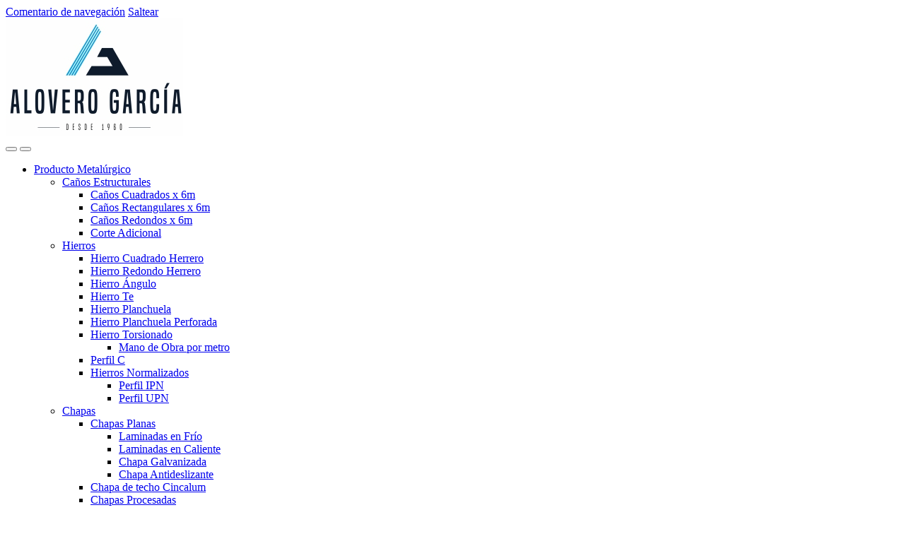

--- FILE ---
content_type: text/html; charset=UTF-8
request_url: https://aloverogarcia.com/cordoba/rubros/buloneria/varillas-roscadas/
body_size: 48220
content:
<!DOCTYPE html>
<html lang="es-AR">
<head>
<meta charset="UTF-8">
<meta name="viewport" content="width=device-width, initial-scale=1">
<link rel="profile" href="https://gmpg.org/xfn/11">
<link rel="pingback" href="https://aloverogarcia.com/cordoba/xmlrpc.php">

				<script>document.documentElement.className = document.documentElement.className + ' yes-js js_active js'</script>
			<title>Varillas Roscadas &#8211; Alovero Garcia | El Super del Herrero</title>
<meta name='robots' content='max-image-preview:large' />
<link rel='dns-prefetch' href='//fonts.googleapis.com' />
<link rel="alternate" type="application/rss+xml" title="Alovero Garcia | El Super del Herrero &raquo; Feed" href="https://aloverogarcia.com/cordoba/feed/" />
<link rel="alternate" type="application/rss+xml" title="Alovero Garcia | El Super del Herrero &raquo; RSS de los comentarios" href="https://aloverogarcia.com/cordoba/comments/feed/" />
<link rel="alternate" type="application/rss+xml" title="Alovero Garcia | El Super del Herrero &raquo; Varillas Roscadas Categoría Feed" href="https://aloverogarcia.com/cordoba/rubros/buloneria/varillas-roscadas/feed/" />
		<!-- This site uses the Google Analytics by ExactMetrics plugin v8.11.0 - Using Analytics tracking - https://www.exactmetrics.com/ -->
		<!-- Note: ExactMetrics is not currently configured on this site. The site owner needs to authenticate with Google Analytics in the ExactMetrics settings panel. -->
					<!-- No tracking code set -->
				<!-- / Google Analytics by ExactMetrics -->
		<style id='wp-img-auto-sizes-contain-inline-css' type='text/css'>
img:is([sizes=auto i],[sizes^="auto," i]){contain-intrinsic-size:3000px 1500px}
/*# sourceURL=wp-img-auto-sizes-contain-inline-css */
</style>
<style id='wp-emoji-styles-inline-css' type='text/css'>

	img.wp-smiley, img.emoji {
		display: inline !important;
		border: none !important;
		box-shadow: none !important;
		height: 1em !important;
		width: 1em !important;
		margin: 0 0.07em !important;
		vertical-align: -0.1em !important;
		background: none !important;
		padding: 0 !important;
	}
/*# sourceURL=wp-emoji-styles-inline-css */
</style>
<link rel='stylesheet' id='wp-block-library-css' href='https://aloverogarcia.com/cordoba/wp-includes/css/dist/block-library/style.min.css?ver=aeeac71a1620be79b2e133ebb0d11e9e' type='text/css' media='all' />
<link rel='stylesheet' id='jquery-selectBox-css' href='https://aloverogarcia.com/cordoba/wp-content/plugins/yith-woocommerce-wishlist/assets/css/jquery.selectBox.css?ver=1.2.0' type='text/css' media='all' />
<link rel='stylesheet' id='woocommerce_prettyPhoto_css-css' href='//aloverogarcia.com/cordoba/wp-content/plugins/woocommerce/assets/css/prettyPhoto.css?ver=3.1.6' type='text/css' media='all' />
<link rel='stylesheet' id='yith-wcwl-main-css' href='https://aloverogarcia.com/cordoba/wp-content/plugins/yith-woocommerce-wishlist/assets/css/style.css?ver=4.11.0' type='text/css' media='all' />
<style id='yith-wcwl-main-inline-css' type='text/css'>
 :root { --color-add-to-wishlist-background: #333333; --color-add-to-wishlist-text: #FFFFFF; --color-add-to-wishlist-border: #333333; --color-add-to-wishlist-background-hover: #333333; --color-add-to-wishlist-text-hover: #FFFFFF; --color-add-to-wishlist-border-hover: #333333; --rounded-corners-radius: 16px; --color-add-to-cart-background: #333333; --color-add-to-cart-text: #FFFFFF; --color-add-to-cart-border: #333333; --color-add-to-cart-background-hover: #4F4F4F; --color-add-to-cart-text-hover: #FFFFFF; --color-add-to-cart-border-hover: #4F4F4F; --add-to-cart-rounded-corners-radius: 16px; --color-button-style-1-background: #333333; --color-button-style-1-text: #FFFFFF; --color-button-style-1-border: #333333; --color-button-style-1-background-hover: #4F4F4F; --color-button-style-1-text-hover: #FFFFFF; --color-button-style-1-border-hover: #4F4F4F; --color-button-style-2-background: #333333; --color-button-style-2-text: #FFFFFF; --color-button-style-2-border: #333333; --color-button-style-2-background-hover: #4F4F4F; --color-button-style-2-text-hover: #FFFFFF; --color-button-style-2-border-hover: #4F4F4F; --color-wishlist-table-background: #FFFFFF; --color-wishlist-table-text: #6d6c6c; --color-wishlist-table-border: #FFFFFF; --color-headers-background: #F4F4F4; --color-share-button-color: #FFFFFF; --color-share-button-color-hover: #FFFFFF; --color-fb-button-background: #39599E; --color-fb-button-background-hover: #595A5A; --color-tw-button-background: #45AFE2; --color-tw-button-background-hover: #595A5A; --color-pr-button-background: #AB2E31; --color-pr-button-background-hover: #595A5A; --color-em-button-background: #FBB102; --color-em-button-background-hover: #595A5A; --color-wa-button-background: #00A901; --color-wa-button-background-hover: #595A5A; --feedback-duration: 3s } 
 :root { --color-add-to-wishlist-background: #333333; --color-add-to-wishlist-text: #FFFFFF; --color-add-to-wishlist-border: #333333; --color-add-to-wishlist-background-hover: #333333; --color-add-to-wishlist-text-hover: #FFFFFF; --color-add-to-wishlist-border-hover: #333333; --rounded-corners-radius: 16px; --color-add-to-cart-background: #333333; --color-add-to-cart-text: #FFFFFF; --color-add-to-cart-border: #333333; --color-add-to-cart-background-hover: #4F4F4F; --color-add-to-cart-text-hover: #FFFFFF; --color-add-to-cart-border-hover: #4F4F4F; --add-to-cart-rounded-corners-radius: 16px; --color-button-style-1-background: #333333; --color-button-style-1-text: #FFFFFF; --color-button-style-1-border: #333333; --color-button-style-1-background-hover: #4F4F4F; --color-button-style-1-text-hover: #FFFFFF; --color-button-style-1-border-hover: #4F4F4F; --color-button-style-2-background: #333333; --color-button-style-2-text: #FFFFFF; --color-button-style-2-border: #333333; --color-button-style-2-background-hover: #4F4F4F; --color-button-style-2-text-hover: #FFFFFF; --color-button-style-2-border-hover: #4F4F4F; --color-wishlist-table-background: #FFFFFF; --color-wishlist-table-text: #6d6c6c; --color-wishlist-table-border: #FFFFFF; --color-headers-background: #F4F4F4; --color-share-button-color: #FFFFFF; --color-share-button-color-hover: #FFFFFF; --color-fb-button-background: #39599E; --color-fb-button-background-hover: #595A5A; --color-tw-button-background: #45AFE2; --color-tw-button-background-hover: #595A5A; --color-pr-button-background: #AB2E31; --color-pr-button-background-hover: #595A5A; --color-em-button-background: #FBB102; --color-em-button-background-hover: #595A5A; --color-wa-button-background: #00A901; --color-wa-button-background-hover: #595A5A; --feedback-duration: 3s } 
 :root { --color-add-to-wishlist-background: #333333; --color-add-to-wishlist-text: #FFFFFF; --color-add-to-wishlist-border: #333333; --color-add-to-wishlist-background-hover: #333333; --color-add-to-wishlist-text-hover: #FFFFFF; --color-add-to-wishlist-border-hover: #333333; --rounded-corners-radius: 16px; --color-add-to-cart-background: #333333; --color-add-to-cart-text: #FFFFFF; --color-add-to-cart-border: #333333; --color-add-to-cart-background-hover: #4F4F4F; --color-add-to-cart-text-hover: #FFFFFF; --color-add-to-cart-border-hover: #4F4F4F; --add-to-cart-rounded-corners-radius: 16px; --color-button-style-1-background: #333333; --color-button-style-1-text: #FFFFFF; --color-button-style-1-border: #333333; --color-button-style-1-background-hover: #4F4F4F; --color-button-style-1-text-hover: #FFFFFF; --color-button-style-1-border-hover: #4F4F4F; --color-button-style-2-background: #333333; --color-button-style-2-text: #FFFFFF; --color-button-style-2-border: #333333; --color-button-style-2-background-hover: #4F4F4F; --color-button-style-2-text-hover: #FFFFFF; --color-button-style-2-border-hover: #4F4F4F; --color-wishlist-table-background: #FFFFFF; --color-wishlist-table-text: #6d6c6c; --color-wishlist-table-border: #FFFFFF; --color-headers-background: #F4F4F4; --color-share-button-color: #FFFFFF; --color-share-button-color-hover: #FFFFFF; --color-fb-button-background: #39599E; --color-fb-button-background-hover: #595A5A; --color-tw-button-background: #45AFE2; --color-tw-button-background-hover: #595A5A; --color-pr-button-background: #AB2E31; --color-pr-button-background-hover: #595A5A; --color-em-button-background: #FBB102; --color-em-button-background-hover: #595A5A; --color-wa-button-background: #00A901; --color-wa-button-background-hover: #595A5A; --feedback-duration: 3s } 
 :root { --color-add-to-wishlist-background: #333333; --color-add-to-wishlist-text: #FFFFFF; --color-add-to-wishlist-border: #333333; --color-add-to-wishlist-background-hover: #333333; --color-add-to-wishlist-text-hover: #FFFFFF; --color-add-to-wishlist-border-hover: #333333; --rounded-corners-radius: 16px; --color-add-to-cart-background: #333333; --color-add-to-cart-text: #FFFFFF; --color-add-to-cart-border: #333333; --color-add-to-cart-background-hover: #4F4F4F; --color-add-to-cart-text-hover: #FFFFFF; --color-add-to-cart-border-hover: #4F4F4F; --add-to-cart-rounded-corners-radius: 16px; --color-button-style-1-background: #333333; --color-button-style-1-text: #FFFFFF; --color-button-style-1-border: #333333; --color-button-style-1-background-hover: #4F4F4F; --color-button-style-1-text-hover: #FFFFFF; --color-button-style-1-border-hover: #4F4F4F; --color-button-style-2-background: #333333; --color-button-style-2-text: #FFFFFF; --color-button-style-2-border: #333333; --color-button-style-2-background-hover: #4F4F4F; --color-button-style-2-text-hover: #FFFFFF; --color-button-style-2-border-hover: #4F4F4F; --color-wishlist-table-background: #FFFFFF; --color-wishlist-table-text: #6d6c6c; --color-wishlist-table-border: #FFFFFF; --color-headers-background: #F4F4F4; --color-share-button-color: #FFFFFF; --color-share-button-color-hover: #FFFFFF; --color-fb-button-background: #39599E; --color-fb-button-background-hover: #595A5A; --color-tw-button-background: #45AFE2; --color-tw-button-background-hover: #595A5A; --color-pr-button-background: #AB2E31; --color-pr-button-background-hover: #595A5A; --color-em-button-background: #FBB102; --color-em-button-background-hover: #595A5A; --color-wa-button-background: #00A901; --color-wa-button-background-hover: #595A5A; --feedback-duration: 3s } 
 :root { --color-add-to-wishlist-background: #333333; --color-add-to-wishlist-text: #FFFFFF; --color-add-to-wishlist-border: #333333; --color-add-to-wishlist-background-hover: #333333; --color-add-to-wishlist-text-hover: #FFFFFF; --color-add-to-wishlist-border-hover: #333333; --rounded-corners-radius: 16px; --color-add-to-cart-background: #333333; --color-add-to-cart-text: #FFFFFF; --color-add-to-cart-border: #333333; --color-add-to-cart-background-hover: #4F4F4F; --color-add-to-cart-text-hover: #FFFFFF; --color-add-to-cart-border-hover: #4F4F4F; --add-to-cart-rounded-corners-radius: 16px; --color-button-style-1-background: #333333; --color-button-style-1-text: #FFFFFF; --color-button-style-1-border: #333333; --color-button-style-1-background-hover: #4F4F4F; --color-button-style-1-text-hover: #FFFFFF; --color-button-style-1-border-hover: #4F4F4F; --color-button-style-2-background: #333333; --color-button-style-2-text: #FFFFFF; --color-button-style-2-border: #333333; --color-button-style-2-background-hover: #4F4F4F; --color-button-style-2-text-hover: #FFFFFF; --color-button-style-2-border-hover: #4F4F4F; --color-wishlist-table-background: #FFFFFF; --color-wishlist-table-text: #6d6c6c; --color-wishlist-table-border: #FFFFFF; --color-headers-background: #F4F4F4; --color-share-button-color: #FFFFFF; --color-share-button-color-hover: #FFFFFF; --color-fb-button-background: #39599E; --color-fb-button-background-hover: #595A5A; --color-tw-button-background: #45AFE2; --color-tw-button-background-hover: #595A5A; --color-pr-button-background: #AB2E31; --color-pr-button-background-hover: #595A5A; --color-em-button-background: #FBB102; --color-em-button-background-hover: #595A5A; --color-wa-button-background: #00A901; --color-wa-button-background-hover: #595A5A; --feedback-duration: 3s } 
 :root { --color-add-to-wishlist-background: #333333; --color-add-to-wishlist-text: #FFFFFF; --color-add-to-wishlist-border: #333333; --color-add-to-wishlist-background-hover: #333333; --color-add-to-wishlist-text-hover: #FFFFFF; --color-add-to-wishlist-border-hover: #333333; --rounded-corners-radius: 16px; --color-add-to-cart-background: #333333; --color-add-to-cart-text: #FFFFFF; --color-add-to-cart-border: #333333; --color-add-to-cart-background-hover: #4F4F4F; --color-add-to-cart-text-hover: #FFFFFF; --color-add-to-cart-border-hover: #4F4F4F; --add-to-cart-rounded-corners-radius: 16px; --color-button-style-1-background: #333333; --color-button-style-1-text: #FFFFFF; --color-button-style-1-border: #333333; --color-button-style-1-background-hover: #4F4F4F; --color-button-style-1-text-hover: #FFFFFF; --color-button-style-1-border-hover: #4F4F4F; --color-button-style-2-background: #333333; --color-button-style-2-text: #FFFFFF; --color-button-style-2-border: #333333; --color-button-style-2-background-hover: #4F4F4F; --color-button-style-2-text-hover: #FFFFFF; --color-button-style-2-border-hover: #4F4F4F; --color-wishlist-table-background: #FFFFFF; --color-wishlist-table-text: #6d6c6c; --color-wishlist-table-border: #FFFFFF; --color-headers-background: #F4F4F4; --color-share-button-color: #FFFFFF; --color-share-button-color-hover: #FFFFFF; --color-fb-button-background: #39599E; --color-fb-button-background-hover: #595A5A; --color-tw-button-background: #45AFE2; --color-tw-button-background-hover: #595A5A; --color-pr-button-background: #AB2E31; --color-pr-button-background-hover: #595A5A; --color-em-button-background: #FBB102; --color-em-button-background-hover: #595A5A; --color-wa-button-background: #00A901; --color-wa-button-background-hover: #595A5A; --feedback-duration: 3s } 
 :root { --color-add-to-wishlist-background: #333333; --color-add-to-wishlist-text: #FFFFFF; --color-add-to-wishlist-border: #333333; --color-add-to-wishlist-background-hover: #333333; --color-add-to-wishlist-text-hover: #FFFFFF; --color-add-to-wishlist-border-hover: #333333; --rounded-corners-radius: 16px; --color-add-to-cart-background: #333333; --color-add-to-cart-text: #FFFFFF; --color-add-to-cart-border: #333333; --color-add-to-cart-background-hover: #4F4F4F; --color-add-to-cart-text-hover: #FFFFFF; --color-add-to-cart-border-hover: #4F4F4F; --add-to-cart-rounded-corners-radius: 16px; --color-button-style-1-background: #333333; --color-button-style-1-text: #FFFFFF; --color-button-style-1-border: #333333; --color-button-style-1-background-hover: #4F4F4F; --color-button-style-1-text-hover: #FFFFFF; --color-button-style-1-border-hover: #4F4F4F; --color-button-style-2-background: #333333; --color-button-style-2-text: #FFFFFF; --color-button-style-2-border: #333333; --color-button-style-2-background-hover: #4F4F4F; --color-button-style-2-text-hover: #FFFFFF; --color-button-style-2-border-hover: #4F4F4F; --color-wishlist-table-background: #FFFFFF; --color-wishlist-table-text: #6d6c6c; --color-wishlist-table-border: #FFFFFF; --color-headers-background: #F4F4F4; --color-share-button-color: #FFFFFF; --color-share-button-color-hover: #FFFFFF; --color-fb-button-background: #39599E; --color-fb-button-background-hover: #595A5A; --color-tw-button-background: #45AFE2; --color-tw-button-background-hover: #595A5A; --color-pr-button-background: #AB2E31; --color-pr-button-background-hover: #595A5A; --color-em-button-background: #FBB102; --color-em-button-background-hover: #595A5A; --color-wa-button-background: #00A901; --color-wa-button-background-hover: #595A5A; --feedback-duration: 3s } 
 :root { --color-add-to-wishlist-background: #333333; --color-add-to-wishlist-text: #FFFFFF; --color-add-to-wishlist-border: #333333; --color-add-to-wishlist-background-hover: #333333; --color-add-to-wishlist-text-hover: #FFFFFF; --color-add-to-wishlist-border-hover: #333333; --rounded-corners-radius: 16px; --color-add-to-cart-background: #333333; --color-add-to-cart-text: #FFFFFF; --color-add-to-cart-border: #333333; --color-add-to-cart-background-hover: #4F4F4F; --color-add-to-cart-text-hover: #FFFFFF; --color-add-to-cart-border-hover: #4F4F4F; --add-to-cart-rounded-corners-radius: 16px; --color-button-style-1-background: #333333; --color-button-style-1-text: #FFFFFF; --color-button-style-1-border: #333333; --color-button-style-1-background-hover: #4F4F4F; --color-button-style-1-text-hover: #FFFFFF; --color-button-style-1-border-hover: #4F4F4F; --color-button-style-2-background: #333333; --color-button-style-2-text: #FFFFFF; --color-button-style-2-border: #333333; --color-button-style-2-background-hover: #4F4F4F; --color-button-style-2-text-hover: #FFFFFF; --color-button-style-2-border-hover: #4F4F4F; --color-wishlist-table-background: #FFFFFF; --color-wishlist-table-text: #6d6c6c; --color-wishlist-table-border: #FFFFFF; --color-headers-background: #F4F4F4; --color-share-button-color: #FFFFFF; --color-share-button-color-hover: #FFFFFF; --color-fb-button-background: #39599E; --color-fb-button-background-hover: #595A5A; --color-tw-button-background: #45AFE2; --color-tw-button-background-hover: #595A5A; --color-pr-button-background: #AB2E31; --color-pr-button-background-hover: #595A5A; --color-em-button-background: #FBB102; --color-em-button-background-hover: #595A5A; --color-wa-button-background: #00A901; --color-wa-button-background-hover: #595A5A; --feedback-duration: 3s } 
 :root { --color-add-to-wishlist-background: #333333; --color-add-to-wishlist-text: #FFFFFF; --color-add-to-wishlist-border: #333333; --color-add-to-wishlist-background-hover: #333333; --color-add-to-wishlist-text-hover: #FFFFFF; --color-add-to-wishlist-border-hover: #333333; --rounded-corners-radius: 16px; --color-add-to-cart-background: #333333; --color-add-to-cart-text: #FFFFFF; --color-add-to-cart-border: #333333; --color-add-to-cart-background-hover: #4F4F4F; --color-add-to-cart-text-hover: #FFFFFF; --color-add-to-cart-border-hover: #4F4F4F; --add-to-cart-rounded-corners-radius: 16px; --color-button-style-1-background: #333333; --color-button-style-1-text: #FFFFFF; --color-button-style-1-border: #333333; --color-button-style-1-background-hover: #4F4F4F; --color-button-style-1-text-hover: #FFFFFF; --color-button-style-1-border-hover: #4F4F4F; --color-button-style-2-background: #333333; --color-button-style-2-text: #FFFFFF; --color-button-style-2-border: #333333; --color-button-style-2-background-hover: #4F4F4F; --color-button-style-2-text-hover: #FFFFFF; --color-button-style-2-border-hover: #4F4F4F; --color-wishlist-table-background: #FFFFFF; --color-wishlist-table-text: #6d6c6c; --color-wishlist-table-border: #FFFFFF; --color-headers-background: #F4F4F4; --color-share-button-color: #FFFFFF; --color-share-button-color-hover: #FFFFFF; --color-fb-button-background: #39599E; --color-fb-button-background-hover: #595A5A; --color-tw-button-background: #45AFE2; --color-tw-button-background-hover: #595A5A; --color-pr-button-background: #AB2E31; --color-pr-button-background-hover: #595A5A; --color-em-button-background: #FBB102; --color-em-button-background-hover: #595A5A; --color-wa-button-background: #00A901; --color-wa-button-background-hover: #595A5A; --feedback-duration: 3s } 
 :root { --color-add-to-wishlist-background: #333333; --color-add-to-wishlist-text: #FFFFFF; --color-add-to-wishlist-border: #333333; --color-add-to-wishlist-background-hover: #333333; --color-add-to-wishlist-text-hover: #FFFFFF; --color-add-to-wishlist-border-hover: #333333; --rounded-corners-radius: 16px; --color-add-to-cart-background: #333333; --color-add-to-cart-text: #FFFFFF; --color-add-to-cart-border: #333333; --color-add-to-cart-background-hover: #4F4F4F; --color-add-to-cart-text-hover: #FFFFFF; --color-add-to-cart-border-hover: #4F4F4F; --add-to-cart-rounded-corners-radius: 16px; --color-button-style-1-background: #333333; --color-button-style-1-text: #FFFFFF; --color-button-style-1-border: #333333; --color-button-style-1-background-hover: #4F4F4F; --color-button-style-1-text-hover: #FFFFFF; --color-button-style-1-border-hover: #4F4F4F; --color-button-style-2-background: #333333; --color-button-style-2-text: #FFFFFF; --color-button-style-2-border: #333333; --color-button-style-2-background-hover: #4F4F4F; --color-button-style-2-text-hover: #FFFFFF; --color-button-style-2-border-hover: #4F4F4F; --color-wishlist-table-background: #FFFFFF; --color-wishlist-table-text: #6d6c6c; --color-wishlist-table-border: #FFFFFF; --color-headers-background: #F4F4F4; --color-share-button-color: #FFFFFF; --color-share-button-color-hover: #FFFFFF; --color-fb-button-background: #39599E; --color-fb-button-background-hover: #595A5A; --color-tw-button-background: #45AFE2; --color-tw-button-background-hover: #595A5A; --color-pr-button-background: #AB2E31; --color-pr-button-background-hover: #595A5A; --color-em-button-background: #FBB102; --color-em-button-background-hover: #595A5A; --color-wa-button-background: #00A901; --color-wa-button-background-hover: #595A5A; --feedback-duration: 3s } 
 :root { --color-add-to-wishlist-background: #333333; --color-add-to-wishlist-text: #FFFFFF; --color-add-to-wishlist-border: #333333; --color-add-to-wishlist-background-hover: #333333; --color-add-to-wishlist-text-hover: #FFFFFF; --color-add-to-wishlist-border-hover: #333333; --rounded-corners-radius: 16px; --color-add-to-cart-background: #333333; --color-add-to-cart-text: #FFFFFF; --color-add-to-cart-border: #333333; --color-add-to-cart-background-hover: #4F4F4F; --color-add-to-cart-text-hover: #FFFFFF; --color-add-to-cart-border-hover: #4F4F4F; --add-to-cart-rounded-corners-radius: 16px; --color-button-style-1-background: #333333; --color-button-style-1-text: #FFFFFF; --color-button-style-1-border: #333333; --color-button-style-1-background-hover: #4F4F4F; --color-button-style-1-text-hover: #FFFFFF; --color-button-style-1-border-hover: #4F4F4F; --color-button-style-2-background: #333333; --color-button-style-2-text: #FFFFFF; --color-button-style-2-border: #333333; --color-button-style-2-background-hover: #4F4F4F; --color-button-style-2-text-hover: #FFFFFF; --color-button-style-2-border-hover: #4F4F4F; --color-wishlist-table-background: #FFFFFF; --color-wishlist-table-text: #6d6c6c; --color-wishlist-table-border: #FFFFFF; --color-headers-background: #F4F4F4; --color-share-button-color: #FFFFFF; --color-share-button-color-hover: #FFFFFF; --color-fb-button-background: #39599E; --color-fb-button-background-hover: #595A5A; --color-tw-button-background: #45AFE2; --color-tw-button-background-hover: #595A5A; --color-pr-button-background: #AB2E31; --color-pr-button-background-hover: #595A5A; --color-em-button-background: #FBB102; --color-em-button-background-hover: #595A5A; --color-wa-button-background: #00A901; --color-wa-button-background-hover: #595A5A; --feedback-duration: 3s } 
 :root { --color-add-to-wishlist-background: #333333; --color-add-to-wishlist-text: #FFFFFF; --color-add-to-wishlist-border: #333333; --color-add-to-wishlist-background-hover: #333333; --color-add-to-wishlist-text-hover: #FFFFFF; --color-add-to-wishlist-border-hover: #333333; --rounded-corners-radius: 16px; --color-add-to-cart-background: #333333; --color-add-to-cart-text: #FFFFFF; --color-add-to-cart-border: #333333; --color-add-to-cart-background-hover: #4F4F4F; --color-add-to-cart-text-hover: #FFFFFF; --color-add-to-cart-border-hover: #4F4F4F; --add-to-cart-rounded-corners-radius: 16px; --color-button-style-1-background: #333333; --color-button-style-1-text: #FFFFFF; --color-button-style-1-border: #333333; --color-button-style-1-background-hover: #4F4F4F; --color-button-style-1-text-hover: #FFFFFF; --color-button-style-1-border-hover: #4F4F4F; --color-button-style-2-background: #333333; --color-button-style-2-text: #FFFFFF; --color-button-style-2-border: #333333; --color-button-style-2-background-hover: #4F4F4F; --color-button-style-2-text-hover: #FFFFFF; --color-button-style-2-border-hover: #4F4F4F; --color-wishlist-table-background: #FFFFFF; --color-wishlist-table-text: #6d6c6c; --color-wishlist-table-border: #FFFFFF; --color-headers-background: #F4F4F4; --color-share-button-color: #FFFFFF; --color-share-button-color-hover: #FFFFFF; --color-fb-button-background: #39599E; --color-fb-button-background-hover: #595A5A; --color-tw-button-background: #45AFE2; --color-tw-button-background-hover: #595A5A; --color-pr-button-background: #AB2E31; --color-pr-button-background-hover: #595A5A; --color-em-button-background: #FBB102; --color-em-button-background-hover: #595A5A; --color-wa-button-background: #00A901; --color-wa-button-background-hover: #595A5A; --feedback-duration: 3s } 
 :root { --color-add-to-wishlist-background: #333333; --color-add-to-wishlist-text: #FFFFFF; --color-add-to-wishlist-border: #333333; --color-add-to-wishlist-background-hover: #333333; --color-add-to-wishlist-text-hover: #FFFFFF; --color-add-to-wishlist-border-hover: #333333; --rounded-corners-radius: 16px; --color-add-to-cart-background: #333333; --color-add-to-cart-text: #FFFFFF; --color-add-to-cart-border: #333333; --color-add-to-cart-background-hover: #4F4F4F; --color-add-to-cart-text-hover: #FFFFFF; --color-add-to-cart-border-hover: #4F4F4F; --add-to-cart-rounded-corners-radius: 16px; --color-button-style-1-background: #333333; --color-button-style-1-text: #FFFFFF; --color-button-style-1-border: #333333; --color-button-style-1-background-hover: #4F4F4F; --color-button-style-1-text-hover: #FFFFFF; --color-button-style-1-border-hover: #4F4F4F; --color-button-style-2-background: #333333; --color-button-style-2-text: #FFFFFF; --color-button-style-2-border: #333333; --color-button-style-2-background-hover: #4F4F4F; --color-button-style-2-text-hover: #FFFFFF; --color-button-style-2-border-hover: #4F4F4F; --color-wishlist-table-background: #FFFFFF; --color-wishlist-table-text: #6d6c6c; --color-wishlist-table-border: #FFFFFF; --color-headers-background: #F4F4F4; --color-share-button-color: #FFFFFF; --color-share-button-color-hover: #FFFFFF; --color-fb-button-background: #39599E; --color-fb-button-background-hover: #595A5A; --color-tw-button-background: #45AFE2; --color-tw-button-background-hover: #595A5A; --color-pr-button-background: #AB2E31; --color-pr-button-background-hover: #595A5A; --color-em-button-background: #FBB102; --color-em-button-background-hover: #595A5A; --color-wa-button-background: #00A901; --color-wa-button-background-hover: #595A5A; --feedback-duration: 3s } 
 :root { --color-add-to-wishlist-background: #333333; --color-add-to-wishlist-text: #FFFFFF; --color-add-to-wishlist-border: #333333; --color-add-to-wishlist-background-hover: #333333; --color-add-to-wishlist-text-hover: #FFFFFF; --color-add-to-wishlist-border-hover: #333333; --rounded-corners-radius: 16px; --color-add-to-cart-background: #333333; --color-add-to-cart-text: #FFFFFF; --color-add-to-cart-border: #333333; --color-add-to-cart-background-hover: #4F4F4F; --color-add-to-cart-text-hover: #FFFFFF; --color-add-to-cart-border-hover: #4F4F4F; --add-to-cart-rounded-corners-radius: 16px; --color-button-style-1-background: #333333; --color-button-style-1-text: #FFFFFF; --color-button-style-1-border: #333333; --color-button-style-1-background-hover: #4F4F4F; --color-button-style-1-text-hover: #FFFFFF; --color-button-style-1-border-hover: #4F4F4F; --color-button-style-2-background: #333333; --color-button-style-2-text: #FFFFFF; --color-button-style-2-border: #333333; --color-button-style-2-background-hover: #4F4F4F; --color-button-style-2-text-hover: #FFFFFF; --color-button-style-2-border-hover: #4F4F4F; --color-wishlist-table-background: #FFFFFF; --color-wishlist-table-text: #6d6c6c; --color-wishlist-table-border: #FFFFFF; --color-headers-background: #F4F4F4; --color-share-button-color: #FFFFFF; --color-share-button-color-hover: #FFFFFF; --color-fb-button-background: #39599E; --color-fb-button-background-hover: #595A5A; --color-tw-button-background: #45AFE2; --color-tw-button-background-hover: #595A5A; --color-pr-button-background: #AB2E31; --color-pr-button-background-hover: #595A5A; --color-em-button-background: #FBB102; --color-em-button-background-hover: #595A5A; --color-wa-button-background: #00A901; --color-wa-button-background-hover: #595A5A; --feedback-duration: 3s } 
 :root { --color-add-to-wishlist-background: #333333; --color-add-to-wishlist-text: #FFFFFF; --color-add-to-wishlist-border: #333333; --color-add-to-wishlist-background-hover: #333333; --color-add-to-wishlist-text-hover: #FFFFFF; --color-add-to-wishlist-border-hover: #333333; --rounded-corners-radius: 16px; --color-add-to-cart-background: #333333; --color-add-to-cart-text: #FFFFFF; --color-add-to-cart-border: #333333; --color-add-to-cart-background-hover: #4F4F4F; --color-add-to-cart-text-hover: #FFFFFF; --color-add-to-cart-border-hover: #4F4F4F; --add-to-cart-rounded-corners-radius: 16px; --color-button-style-1-background: #333333; --color-button-style-1-text: #FFFFFF; --color-button-style-1-border: #333333; --color-button-style-1-background-hover: #4F4F4F; --color-button-style-1-text-hover: #FFFFFF; --color-button-style-1-border-hover: #4F4F4F; --color-button-style-2-background: #333333; --color-button-style-2-text: #FFFFFF; --color-button-style-2-border: #333333; --color-button-style-2-background-hover: #4F4F4F; --color-button-style-2-text-hover: #FFFFFF; --color-button-style-2-border-hover: #4F4F4F; --color-wishlist-table-background: #FFFFFF; --color-wishlist-table-text: #6d6c6c; --color-wishlist-table-border: #FFFFFF; --color-headers-background: #F4F4F4; --color-share-button-color: #FFFFFF; --color-share-button-color-hover: #FFFFFF; --color-fb-button-background: #39599E; --color-fb-button-background-hover: #595A5A; --color-tw-button-background: #45AFE2; --color-tw-button-background-hover: #595A5A; --color-pr-button-background: #AB2E31; --color-pr-button-background-hover: #595A5A; --color-em-button-background: #FBB102; --color-em-button-background-hover: #595A5A; --color-wa-button-background: #00A901; --color-wa-button-background-hover: #595A5A; --feedback-duration: 3s } 
 :root { --color-add-to-wishlist-background: #333333; --color-add-to-wishlist-text: #FFFFFF; --color-add-to-wishlist-border: #333333; --color-add-to-wishlist-background-hover: #333333; --color-add-to-wishlist-text-hover: #FFFFFF; --color-add-to-wishlist-border-hover: #333333; --rounded-corners-radius: 16px; --color-add-to-cart-background: #333333; --color-add-to-cart-text: #FFFFFF; --color-add-to-cart-border: #333333; --color-add-to-cart-background-hover: #4F4F4F; --color-add-to-cart-text-hover: #FFFFFF; --color-add-to-cart-border-hover: #4F4F4F; --add-to-cart-rounded-corners-radius: 16px; --color-button-style-1-background: #333333; --color-button-style-1-text: #FFFFFF; --color-button-style-1-border: #333333; --color-button-style-1-background-hover: #4F4F4F; --color-button-style-1-text-hover: #FFFFFF; --color-button-style-1-border-hover: #4F4F4F; --color-button-style-2-background: #333333; --color-button-style-2-text: #FFFFFF; --color-button-style-2-border: #333333; --color-button-style-2-background-hover: #4F4F4F; --color-button-style-2-text-hover: #FFFFFF; --color-button-style-2-border-hover: #4F4F4F; --color-wishlist-table-background: #FFFFFF; --color-wishlist-table-text: #6d6c6c; --color-wishlist-table-border: #FFFFFF; --color-headers-background: #F4F4F4; --color-share-button-color: #FFFFFF; --color-share-button-color-hover: #FFFFFF; --color-fb-button-background: #39599E; --color-fb-button-background-hover: #595A5A; --color-tw-button-background: #45AFE2; --color-tw-button-background-hover: #595A5A; --color-pr-button-background: #AB2E31; --color-pr-button-background-hover: #595A5A; --color-em-button-background: #FBB102; --color-em-button-background-hover: #595A5A; --color-wa-button-background: #00A901; --color-wa-button-background-hover: #595A5A; --feedback-duration: 3s } 
 :root { --color-add-to-wishlist-background: #333333; --color-add-to-wishlist-text: #FFFFFF; --color-add-to-wishlist-border: #333333; --color-add-to-wishlist-background-hover: #333333; --color-add-to-wishlist-text-hover: #FFFFFF; --color-add-to-wishlist-border-hover: #333333; --rounded-corners-radius: 16px; --color-add-to-cart-background: #333333; --color-add-to-cart-text: #FFFFFF; --color-add-to-cart-border: #333333; --color-add-to-cart-background-hover: #4F4F4F; --color-add-to-cart-text-hover: #FFFFFF; --color-add-to-cart-border-hover: #4F4F4F; --add-to-cart-rounded-corners-radius: 16px; --color-button-style-1-background: #333333; --color-button-style-1-text: #FFFFFF; --color-button-style-1-border: #333333; --color-button-style-1-background-hover: #4F4F4F; --color-button-style-1-text-hover: #FFFFFF; --color-button-style-1-border-hover: #4F4F4F; --color-button-style-2-background: #333333; --color-button-style-2-text: #FFFFFF; --color-button-style-2-border: #333333; --color-button-style-2-background-hover: #4F4F4F; --color-button-style-2-text-hover: #FFFFFF; --color-button-style-2-border-hover: #4F4F4F; --color-wishlist-table-background: #FFFFFF; --color-wishlist-table-text: #6d6c6c; --color-wishlist-table-border: #FFFFFF; --color-headers-background: #F4F4F4; --color-share-button-color: #FFFFFF; --color-share-button-color-hover: #FFFFFF; --color-fb-button-background: #39599E; --color-fb-button-background-hover: #595A5A; --color-tw-button-background: #45AFE2; --color-tw-button-background-hover: #595A5A; --color-pr-button-background: #AB2E31; --color-pr-button-background-hover: #595A5A; --color-em-button-background: #FBB102; --color-em-button-background-hover: #595A5A; --color-wa-button-background: #00A901; --color-wa-button-background-hover: #595A5A; --feedback-duration: 3s } 
/*# sourceURL=yith-wcwl-main-inline-css */
</style>
<style id='global-styles-inline-css' type='text/css'>
:root{--wp--preset--aspect-ratio--square: 1;--wp--preset--aspect-ratio--4-3: 4/3;--wp--preset--aspect-ratio--3-4: 3/4;--wp--preset--aspect-ratio--3-2: 3/2;--wp--preset--aspect-ratio--2-3: 2/3;--wp--preset--aspect-ratio--16-9: 16/9;--wp--preset--aspect-ratio--9-16: 9/16;--wp--preset--color--black: #000000;--wp--preset--color--cyan-bluish-gray: #abb8c3;--wp--preset--color--white: #ffffff;--wp--preset--color--pale-pink: #f78da7;--wp--preset--color--vivid-red: #cf2e2e;--wp--preset--color--luminous-vivid-orange: #ff6900;--wp--preset--color--luminous-vivid-amber: #fcb900;--wp--preset--color--light-green-cyan: #7bdcb5;--wp--preset--color--vivid-green-cyan: #00d084;--wp--preset--color--pale-cyan-blue: #8ed1fc;--wp--preset--color--vivid-cyan-blue: #0693e3;--wp--preset--color--vivid-purple: #9b51e0;--wp--preset--gradient--vivid-cyan-blue-to-vivid-purple: linear-gradient(135deg,rgb(6,147,227) 0%,rgb(155,81,224) 100%);--wp--preset--gradient--light-green-cyan-to-vivid-green-cyan: linear-gradient(135deg,rgb(122,220,180) 0%,rgb(0,208,130) 100%);--wp--preset--gradient--luminous-vivid-amber-to-luminous-vivid-orange: linear-gradient(135deg,rgb(252,185,0) 0%,rgb(255,105,0) 100%);--wp--preset--gradient--luminous-vivid-orange-to-vivid-red: linear-gradient(135deg,rgb(255,105,0) 0%,rgb(207,46,46) 100%);--wp--preset--gradient--very-light-gray-to-cyan-bluish-gray: linear-gradient(135deg,rgb(238,238,238) 0%,rgb(169,184,195) 100%);--wp--preset--gradient--cool-to-warm-spectrum: linear-gradient(135deg,rgb(74,234,220) 0%,rgb(151,120,209) 20%,rgb(207,42,186) 40%,rgb(238,44,130) 60%,rgb(251,105,98) 80%,rgb(254,248,76) 100%);--wp--preset--gradient--blush-light-purple: linear-gradient(135deg,rgb(255,206,236) 0%,rgb(152,150,240) 100%);--wp--preset--gradient--blush-bordeaux: linear-gradient(135deg,rgb(254,205,165) 0%,rgb(254,45,45) 50%,rgb(107,0,62) 100%);--wp--preset--gradient--luminous-dusk: linear-gradient(135deg,rgb(255,203,112) 0%,rgb(199,81,192) 50%,rgb(65,88,208) 100%);--wp--preset--gradient--pale-ocean: linear-gradient(135deg,rgb(255,245,203) 0%,rgb(182,227,212) 50%,rgb(51,167,181) 100%);--wp--preset--gradient--electric-grass: linear-gradient(135deg,rgb(202,248,128) 0%,rgb(113,206,126) 100%);--wp--preset--gradient--midnight: linear-gradient(135deg,rgb(2,3,129) 0%,rgb(40,116,252) 100%);--wp--preset--font-size--small: 13px;--wp--preset--font-size--medium: 20px;--wp--preset--font-size--large: 36px;--wp--preset--font-size--x-large: 42px;--wp--preset--spacing--20: 0.44rem;--wp--preset--spacing--30: 0.67rem;--wp--preset--spacing--40: 1rem;--wp--preset--spacing--50: 1.5rem;--wp--preset--spacing--60: 2.25rem;--wp--preset--spacing--70: 3.38rem;--wp--preset--spacing--80: 5.06rem;--wp--preset--shadow--natural: 6px 6px 9px rgba(0, 0, 0, 0.2);--wp--preset--shadow--deep: 12px 12px 50px rgba(0, 0, 0, 0.4);--wp--preset--shadow--sharp: 6px 6px 0px rgba(0, 0, 0, 0.2);--wp--preset--shadow--outlined: 6px 6px 0px -3px rgb(255, 255, 255), 6px 6px rgb(0, 0, 0);--wp--preset--shadow--crisp: 6px 6px 0px rgb(0, 0, 0);}:where(.is-layout-flex){gap: 0.5em;}:where(.is-layout-grid){gap: 0.5em;}body .is-layout-flex{display: flex;}.is-layout-flex{flex-wrap: wrap;align-items: center;}.is-layout-flex > :is(*, div){margin: 0;}body .is-layout-grid{display: grid;}.is-layout-grid > :is(*, div){margin: 0;}:where(.wp-block-columns.is-layout-flex){gap: 2em;}:where(.wp-block-columns.is-layout-grid){gap: 2em;}:where(.wp-block-post-template.is-layout-flex){gap: 1.25em;}:where(.wp-block-post-template.is-layout-grid){gap: 1.25em;}.has-black-color{color: var(--wp--preset--color--black) !important;}.has-cyan-bluish-gray-color{color: var(--wp--preset--color--cyan-bluish-gray) !important;}.has-white-color{color: var(--wp--preset--color--white) !important;}.has-pale-pink-color{color: var(--wp--preset--color--pale-pink) !important;}.has-vivid-red-color{color: var(--wp--preset--color--vivid-red) !important;}.has-luminous-vivid-orange-color{color: var(--wp--preset--color--luminous-vivid-orange) !important;}.has-luminous-vivid-amber-color{color: var(--wp--preset--color--luminous-vivid-amber) !important;}.has-light-green-cyan-color{color: var(--wp--preset--color--light-green-cyan) !important;}.has-vivid-green-cyan-color{color: var(--wp--preset--color--vivid-green-cyan) !important;}.has-pale-cyan-blue-color{color: var(--wp--preset--color--pale-cyan-blue) !important;}.has-vivid-cyan-blue-color{color: var(--wp--preset--color--vivid-cyan-blue) !important;}.has-vivid-purple-color{color: var(--wp--preset--color--vivid-purple) !important;}.has-black-background-color{background-color: var(--wp--preset--color--black) !important;}.has-cyan-bluish-gray-background-color{background-color: var(--wp--preset--color--cyan-bluish-gray) !important;}.has-white-background-color{background-color: var(--wp--preset--color--white) !important;}.has-pale-pink-background-color{background-color: var(--wp--preset--color--pale-pink) !important;}.has-vivid-red-background-color{background-color: var(--wp--preset--color--vivid-red) !important;}.has-luminous-vivid-orange-background-color{background-color: var(--wp--preset--color--luminous-vivid-orange) !important;}.has-luminous-vivid-amber-background-color{background-color: var(--wp--preset--color--luminous-vivid-amber) !important;}.has-light-green-cyan-background-color{background-color: var(--wp--preset--color--light-green-cyan) !important;}.has-vivid-green-cyan-background-color{background-color: var(--wp--preset--color--vivid-green-cyan) !important;}.has-pale-cyan-blue-background-color{background-color: var(--wp--preset--color--pale-cyan-blue) !important;}.has-vivid-cyan-blue-background-color{background-color: var(--wp--preset--color--vivid-cyan-blue) !important;}.has-vivid-purple-background-color{background-color: var(--wp--preset--color--vivid-purple) !important;}.has-black-border-color{border-color: var(--wp--preset--color--black) !important;}.has-cyan-bluish-gray-border-color{border-color: var(--wp--preset--color--cyan-bluish-gray) !important;}.has-white-border-color{border-color: var(--wp--preset--color--white) !important;}.has-pale-pink-border-color{border-color: var(--wp--preset--color--pale-pink) !important;}.has-vivid-red-border-color{border-color: var(--wp--preset--color--vivid-red) !important;}.has-luminous-vivid-orange-border-color{border-color: var(--wp--preset--color--luminous-vivid-orange) !important;}.has-luminous-vivid-amber-border-color{border-color: var(--wp--preset--color--luminous-vivid-amber) !important;}.has-light-green-cyan-border-color{border-color: var(--wp--preset--color--light-green-cyan) !important;}.has-vivid-green-cyan-border-color{border-color: var(--wp--preset--color--vivid-green-cyan) !important;}.has-pale-cyan-blue-border-color{border-color: var(--wp--preset--color--pale-cyan-blue) !important;}.has-vivid-cyan-blue-border-color{border-color: var(--wp--preset--color--vivid-cyan-blue) !important;}.has-vivid-purple-border-color{border-color: var(--wp--preset--color--vivid-purple) !important;}.has-vivid-cyan-blue-to-vivid-purple-gradient-background{background: var(--wp--preset--gradient--vivid-cyan-blue-to-vivid-purple) !important;}.has-light-green-cyan-to-vivid-green-cyan-gradient-background{background: var(--wp--preset--gradient--light-green-cyan-to-vivid-green-cyan) !important;}.has-luminous-vivid-amber-to-luminous-vivid-orange-gradient-background{background: var(--wp--preset--gradient--luminous-vivid-amber-to-luminous-vivid-orange) !important;}.has-luminous-vivid-orange-to-vivid-red-gradient-background{background: var(--wp--preset--gradient--luminous-vivid-orange-to-vivid-red) !important;}.has-very-light-gray-to-cyan-bluish-gray-gradient-background{background: var(--wp--preset--gradient--very-light-gray-to-cyan-bluish-gray) !important;}.has-cool-to-warm-spectrum-gradient-background{background: var(--wp--preset--gradient--cool-to-warm-spectrum) !important;}.has-blush-light-purple-gradient-background{background: var(--wp--preset--gradient--blush-light-purple) !important;}.has-blush-bordeaux-gradient-background{background: var(--wp--preset--gradient--blush-bordeaux) !important;}.has-luminous-dusk-gradient-background{background: var(--wp--preset--gradient--luminous-dusk) !important;}.has-pale-ocean-gradient-background{background: var(--wp--preset--gradient--pale-ocean) !important;}.has-electric-grass-gradient-background{background: var(--wp--preset--gradient--electric-grass) !important;}.has-midnight-gradient-background{background: var(--wp--preset--gradient--midnight) !important;}.has-small-font-size{font-size: var(--wp--preset--font-size--small) !important;}.has-medium-font-size{font-size: var(--wp--preset--font-size--medium) !important;}.has-large-font-size{font-size: var(--wp--preset--font-size--large) !important;}.has-x-large-font-size{font-size: var(--wp--preset--font-size--x-large) !important;}
/*# sourceURL=global-styles-inline-css */
</style>

<style id='classic-theme-styles-inline-css' type='text/css'>
/*! This file is auto-generated */
.wp-block-button__link{color:#fff;background-color:#32373c;border-radius:9999px;box-shadow:none;text-decoration:none;padding:calc(.667em + 2px) calc(1.333em + 2px);font-size:1.125em}.wp-block-file__button{background:#32373c;color:#fff;text-decoration:none}
/*# sourceURL=/wp-includes/css/classic-themes.min.css */
</style>
<link rel='stylesheet' id='contact-form-7-css' href='https://aloverogarcia.com/cordoba/wp-content/plugins/contact-form-7/includes/css/styles.css?ver=6.1.4' type='text/css' media='all' />
<link rel='stylesheet' id='rs-plugin-settings-css' href='https://aloverogarcia.com/cordoba/wp-content/plugins/revslider/public/assets/css/rs6.css?ver=6.1.7' type='text/css' media='all' />
<style id='rs-plugin-settings-inline-css' type='text/css'>
#rs-demo-id {}
/*# sourceURL=rs-plugin-settings-inline-css */
</style>
<style id='woocommerce-inline-inline-css' type='text/css'>
.woocommerce form .form-row .required { visibility: visible; }
/*# sourceURL=woocommerce-inline-inline-css */
</style>
<link rel='stylesheet' id='wprev-fb-combine-css' href='https://aloverogarcia.com/cordoba/wp-content/plugins/wp-facebook-reviews/public/css/wprev-fb-combine.css?ver=13.9' type='text/css' media='all' />
<link rel='stylesheet' id='aws-style-css' href='https://aloverogarcia.com/cordoba/wp-content/plugins/advanced-woo-search/assets/css/common.min.css?ver=3.50' type='text/css' media='all' />
<link rel='stylesheet' id='grw-public-main-css-css' href='https://aloverogarcia.com/cordoba/wp-content/plugins/widget-google-reviews/assets/css/public-main.css?ver=aeeac71a1620be79b2e133ebb0d11e9e' type='text/css' media='all' />
<link rel='stylesheet' id='electro-fonts-css' href='//fonts.googleapis.com/css?family=Open+Sans%3A400%2C300%2C600%2C700%2C800%2C800italic%2C700italic%2C600italic%2C400italic%2C300italic&#038;subset=latin%2Clatin-ext' type='text/css' media='all' />
<link rel='stylesheet' id='bootstrap-css' href='https://aloverogarcia.com/cordoba/wp-content/themes/electro/assets/css/bootstrap.min.css?ver=2.0.7' type='text/css' media='all' />
<link rel='stylesheet' id='font-electro-css' href='https://aloverogarcia.com/cordoba/wp-content/themes/electro/assets/css/font-electro.css?ver=2.0.7' type='text/css' media='all' />
<link rel='stylesheet' id='fontawesome-css' href='https://aloverogarcia.com/cordoba/wp-content/themes/electro/assets/vendor/fontawesome/css/all.min.css?ver=2.0.7' type='text/css' media='all' />
<link rel='stylesheet' id='animate-css-css' href='https://aloverogarcia.com/cordoba/wp-content/themes/electro/assets/vendor/animate.css/animate.min.css?ver=2.0.7' type='text/css' media='all' />
<link rel='stylesheet' id='jquery-mCustomScrollbar-css' href='https://aloverogarcia.com/cordoba/wp-content/themes/electro/assets/vendor/malihu-custom-scrollbar-plugin/jquery.mCustomScrollbar.css?ver=2.0.7' type='text/css' media='all' />
<link rel='stylesheet' id='electro-style-css' href='https://aloverogarcia.com/cordoba/wp-content/themes/electro/style.min.css?ver=2.0.7' type='text/css' media='all' />
<link rel='stylesheet' id='electro-style-v2-css' href='https://aloverogarcia.com/cordoba/wp-content/themes/electro/assets/css/v2.min.css?ver=2.0.7' type='text/css' media='all' />
<link rel='stylesheet' id='jquery-fixedheadertable-style-css' href='https://aloverogarcia.com/cordoba/wp-content/plugins/yith-woocommerce-compare/assets/css/jquery.dataTables.css?ver=1.10.18' type='text/css' media='all' />
<link rel='stylesheet' id='yith_woocompare_page-css' href='https://aloverogarcia.com/cordoba/wp-content/plugins/yith-woocommerce-compare/assets/css/compare.css?ver=3.6.0' type='text/css' media='all' />
<link rel='stylesheet' id='yith-woocompare-widget-css' href='https://aloverogarcia.com/cordoba/wp-content/plugins/yith-woocommerce-compare/assets/css/widget.css?ver=3.6.0' type='text/css' media='all' />
<link rel='stylesheet' id='tablepress-default-css' href='https://aloverogarcia.com/cordoba/wp-content/plugins/tablepress/css/build/default.css?ver=3.2.6' type='text/css' media='all' />
<script type="text/javascript" src="https://aloverogarcia.com/cordoba/wp-includes/js/jquery/jquery.min.js?ver=3.7.1" id="jquery-core-js"></script>
<script type="text/javascript" src="https://aloverogarcia.com/cordoba/wp-includes/js/jquery/jquery-migrate.min.js?ver=3.4.1" id="jquery-migrate-js"></script>
<script type="text/javascript" src="https://aloverogarcia.com/cordoba/wp-content/plugins/revslider/public/assets/js/revolution.tools.min.js?ver=6.0" id="tp-tools-js"></script>
<script type="text/javascript" src="https://aloverogarcia.com/cordoba/wp-content/plugins/revslider/public/assets/js/rs6.min.js?ver=6.1.7" id="revmin-js"></script>
<script type="text/javascript" src="https://aloverogarcia.com/cordoba/wp-content/plugins/woocommerce/assets/js/jquery-blockui/jquery.blockUI.min.js?ver=2.7.0-wc.10.4.2" id="wc-jquery-blockui-js" data-wp-strategy="defer"></script>
<script type="text/javascript" id="wc-add-to-cart-js-extra">
/* <![CDATA[ */
var wc_add_to_cart_params = {"ajax_url":"/cordoba/wp-admin/admin-ajax.php","wc_ajax_url":"/cordoba/?wc-ajax=%%endpoint%%","i18n_view_cart":"Ver carrito","cart_url":"https://aloverogarcia.com/cordoba/carrito/","is_cart":"","cart_redirect_after_add":"yes"};
//# sourceURL=wc-add-to-cart-js-extra
/* ]]> */
</script>
<script type="text/javascript" src="https://aloverogarcia.com/cordoba/wp-content/plugins/woocommerce/assets/js/frontend/add-to-cart.min.js?ver=10.4.2" id="wc-add-to-cart-js" data-wp-strategy="defer"></script>
<script type="text/javascript" src="https://aloverogarcia.com/cordoba/wp-content/plugins/woocommerce/assets/js/js-cookie/js.cookie.min.js?ver=2.1.4-wc.10.4.2" id="wc-js-cookie-js" defer="defer" data-wp-strategy="defer"></script>
<script type="text/javascript" id="woocommerce-js-extra">
/* <![CDATA[ */
var woocommerce_params = {"ajax_url":"/cordoba/wp-admin/admin-ajax.php","wc_ajax_url":"/cordoba/?wc-ajax=%%endpoint%%","i18n_password_show":"Mostrar contrase\u00f1a","i18n_password_hide":"Ocultar contrase\u00f1a"};
//# sourceURL=woocommerce-js-extra
/* ]]> */
</script>
<script type="text/javascript" src="https://aloverogarcia.com/cordoba/wp-content/plugins/woocommerce/assets/js/frontend/woocommerce.min.js?ver=10.4.2" id="woocommerce-js" defer="defer" data-wp-strategy="defer"></script>
<script type="text/javascript" src="https://aloverogarcia.com/cordoba/wp-content/plugins/wp-facebook-reviews/public/js/wprs-unslider-swipe.js?ver=13.9" id="wp-fb-reviews_unslider-swipe-min-js"></script>
<script type="text/javascript" id="wp-fb-reviews_plublic-js-extra">
/* <![CDATA[ */
var wprevpublicjs_script_vars = {"wpfb_nonce":"c63e9453c3","wpfb_ajaxurl":"https://aloverogarcia.com/cordoba/wp-admin/admin-ajax.php","wprevpluginsurl":"https://aloverogarcia.com/cordoba/wp-content/plugins/wp-facebook-reviews"};
//# sourceURL=wp-fb-reviews_plublic-js-extra
/* ]]> */
</script>
<script type="text/javascript" src="https://aloverogarcia.com/cordoba/wp-content/plugins/wp-facebook-reviews/public/js/wprev-public.js?ver=13.9" id="wp-fb-reviews_plublic-js"></script>
<script type="text/javascript" src="https://aloverogarcia.com/cordoba/wp-content/plugins/js_composer/assets/js/vendors/woocommerce-add-to-cart.js?ver=6.10.0" id="vc_woocommerce-add-to-cart-js-js"></script>
<script type="text/javascript" defer="defer" src="https://aloverogarcia.com/cordoba/wp-content/plugins/widget-google-reviews/assets/js/public-main.js?ver=aeeac71a1620be79b2e133ebb0d11e9e" id="grw-public-main-js-js"></script>
<link rel="https://api.w.org/" href="https://aloverogarcia.com/cordoba/wp-json/" /><link rel="alternate" title="JSON" type="application/json" href="https://aloverogarcia.com/cordoba/wp-json/wp/v2/product_cat/2359" /><link rel="EditURI" type="application/rsd+xml" title="RSD" href="https://aloverogarcia.com/cordoba/xmlrpc.php?rsd" />

<meta name="generator" content="Redux 4.5.9" />	<noscript><style>.woocommerce-product-gallery{ opacity: 1 !important; }</style></noscript>
	<meta name="generator" content="Powered by WPBakery Page Builder - drag and drop page builder for WordPress."/>
<meta name="generator" content="Powered by Slider Revolution 6.1.7 - responsive, Mobile-Friendly Slider Plugin for WordPress with comfortable drag and drop interface." />
<link rel="icon" href="https://aloverogarcia.com/cordoba/wp-content/uploads/alovero_favicon.png" sizes="32x32" />
<link rel="icon" href="https://aloverogarcia.com/cordoba/wp-content/uploads/alovero_favicon.png" sizes="192x192" />
<link rel="apple-touch-icon" href="https://aloverogarcia.com/cordoba/wp-content/uploads/alovero_favicon.png" />
<meta name="msapplication-TileImage" content="https://aloverogarcia.com/cordoba/wp-content/uploads/alovero_favicon.png" />
<script type="text/javascript">function setREVStartSize(e){			
			try {								
				var pw = document.getElementById(e.c).parentNode.offsetWidth,
					newh;
				pw = pw===0 || isNaN(pw) ? window.innerWidth : pw;
				e.tabw = e.tabw===undefined ? 0 : parseInt(e.tabw);
				e.thumbw = e.thumbw===undefined ? 0 : parseInt(e.thumbw);
				e.tabh = e.tabh===undefined ? 0 : parseInt(e.tabh);
				e.thumbh = e.thumbh===undefined ? 0 : parseInt(e.thumbh);
				e.tabhide = e.tabhide===undefined ? 0 : parseInt(e.tabhide);
				e.thumbhide = e.thumbhide===undefined ? 0 : parseInt(e.thumbhide);
				e.mh = e.mh===undefined || e.mh=="" || e.mh==="auto" ? 0 : parseInt(e.mh,0);		
				if(e.layout==="fullscreen" || e.l==="fullscreen") 						
					newh = Math.max(e.mh,window.innerHeight);				
				else{					
					e.gw = Array.isArray(e.gw) ? e.gw : [e.gw];
					for (var i in e.rl) if (e.gw[i]===undefined || e.gw[i]===0) e.gw[i] = e.gw[i-1];					
					e.gh = e.el===undefined || e.el==="" || (Array.isArray(e.el) && e.el.length==0)? e.gh : e.el;
					e.gh = Array.isArray(e.gh) ? e.gh : [e.gh];
					for (var i in e.rl) if (e.gh[i]===undefined || e.gh[i]===0) e.gh[i] = e.gh[i-1];
										
					var nl = new Array(e.rl.length),
						ix = 0,						
						sl;					
					e.tabw = e.tabhide>=pw ? 0 : e.tabw;
					e.thumbw = e.thumbhide>=pw ? 0 : e.thumbw;
					e.tabh = e.tabhide>=pw ? 0 : e.tabh;
					e.thumbh = e.thumbhide>=pw ? 0 : e.thumbh;					
					for (var i in e.rl) nl[i] = e.rl[i]<window.innerWidth ? 0 : e.rl[i];
					sl = nl[0];									
					for (var i in nl) if (sl>nl[i] && nl[i]>0) { sl = nl[i]; ix=i;}															
					var m = pw>(e.gw[ix]+e.tabw+e.thumbw) ? 1 : (pw-(e.tabw+e.thumbw)) / (e.gw[ix]);					

					newh =  (e.type==="carousel" && e.justify==="true" ? e.gh[ix] : (e.gh[ix] * m)) + (e.tabh + e.thumbh);
				}			
				
				if(window.rs_init_css===undefined) window.rs_init_css = document.head.appendChild(document.createElement("style"));					
				document.getElementById(e.c).height = newh;
				window.rs_init_css.innerHTML += "#"+e.c+"_wrapper { height: "+newh+"px }";				
			} catch(e){
				console.log("Failure at Presize of Slider:" + e)
			}					   
		  };</script>
<style type="text/css">
        .footer-call-us .call-us-icon i,
        .header-support-info .support-icon i,
        .header-support-inner .support-icon,
        .widget_electro_products_filter .widget_layered_nav li > a:hover::before,
        .widget_electro_products_filter .widget_layered_nav li > a:focus::before,
        .widget_electro_products_filter .widget_product_categories li > a:hover::before,
        .widget_electro_products_filter .widget_product_categories li > a:focus::before,
        .widget_electro_products_filter .widget_layered_nav li.chosen > a::before,
        .widget_electro_products_filter .widget_product_categories li.current-cat > a::before,
        .features-list .media-left i,
        .secondary-nav>.dropdown.open >a::before,
        p.stars a,
        .top-bar.top-bar-v1 #menu-top-bar-left.nav-inline .menu-item > a i,
        .handheld-footer .handheld-footer-bar .footer-call-us .call-us-text span,
        .footer-v2 .handheld-footer .handheld-footer-bar .footer-call-us .call-us-text span,
        .top-bar .menu-item.customer-support i {
            color: #34619d;
        }

        .header-logo svg ellipse,
        .footer-logo svg ellipse{
            fill:#34619d;
        }

        .primary-nav .nav-inline > .menu-item .dropdown-menu,
        .primary-nav-menu .nav-inline > .menu-item .dropdown-menu,
        .navbar-primary .navbar-nav > .menu-item .dropdown-menu,
        .vertical-menu .menu-item-has-children > .dropdown-menu,
        .departments-menu .menu-item-has-children:hover > .dropdown-menu,
        .top-bar .nav-inline > .menu-item .dropdown-menu,
        .secondary-nav>.dropdown .dropdown-menu,
        .header-v6 .vertical-menu .list-group-item > .dropdown-menu,
        .best-selling-menu .nav-item>ul>li.electro-more-menu-item .dropdown-menu,
        .home-v5-slider .tp-tab.selected .tp-tab-title:before,
        .home-v5-slider .tp-tab.selected .tp-tab-title:after,
        .header-v5 .electro-navigation .departments-menu-v2>.dropdown>.dropdown-menu,
        .product-categories-list-with-header.v2 header .caption .section-title:after,
        .primary-nav-menu .nav-inline >.menu-item .dropdown-menu,
        .dropdown-menu-mini-cart,
        .dropdown-menu-user-account,
        .electro-navbar-primary .nav>.menu-item.menu-item-has-children .dropdown-menu,
        .header-v6 .header-logo-area .departments-menu-v2 .departments-menu-v2-title+.dropdown-menu,
        .departments-menu-v2 .departments-menu-v2-title+.dropdown-menu li.menu-item-has-children .dropdown-menu,
        .secondary-nav-v6 .secondary-nav-v6-inner .sub-menu,
        .secondary-nav-v6 .widget_nav_menu .sub-menu {
            border-top-color: #34619d;
        }

        .columns-6-1 > ul.products > li.product .thumbnails > a:hover,
        .primary-nav .nav-inline .yamm-fw.open > a::before,
        .columns-6-1>ul.products.product-main-6-1 .electro-wc-product-gallery__wrapper .electro-wc-product-gallery__image.flex-active-slide img,
        .single-product .electro-wc-product-gallery .electro-wc-product-gallery__wrapper .electro-wc-product-gallery__image.flex-active-slide img,
        .products-6-1-with-categories-inner .product-main-6-1 .images .thumbnails a:hover,
        .home-v5-slider .tp-tab.selected .tp-tab-title:after,
        .electro-navbar .departments-menu-v2 .departments-menu-v2-title+.dropdown-menu li.menu-item-has-children>.dropdown-menu,
        .product-main-6-1 .thumbnails>a:focus, .product-main-6-1 .thumbnails>a:hover,
        .product-main-6-1 .thumbnails>a:focus, .product-main-6-1 .thumbnails>a:focus,
        .product-main-6-1 .thumbnails>a:focus>img, .product-main-6-1 .thumbnails>a:hover>img,
        .product-main-6-1 .thumbnails>a:focus>img, .product-main-6-1 .thumbnails>a:focus>img {
            border-bottom-color: #34619d;
        }

        .navbar-primary,
        .footer-newsletter,
        .button:hover::before,
        li.product:hover .button::before,
        li.product:hover .added_to_cart::before,
        .owl-item .product:hover .button::before,
        .owl-item .product:hover .added_to_cart::before,
        .widget_price_filter .ui-slider .ui-slider-handle,
        .woocommerce-pagination ul.page-numbers > li a.current,
        .woocommerce-pagination ul.page-numbers > li span.current,
        .pagination ul.page-numbers > li a.current,
        .pagination ul.page-numbers > li span.current,
        .owl-dots .owl-dot.active,
        .products-carousel-tabs .nav-link.active::before,
        .deal-progress .progress-bar,
        .products-2-1-2 .nav-link.active::before,
        .products-4-1-4 .nav-link.active::before,
        .da .da-action > a::after,
        .header-v1 .navbar-search .input-group .btn,
        .header-v3 .navbar-search .input-group .btn,
        .header-v6 .navbar-search .input-group .btn,
        .header-v8 .navbar-search .input-group .btn,
        .vertical-menu > li:first-child,
        .widget.widget_tag_cloud .tagcloud a:hover,
        .widget.widget_tag_cloud .tagcloud a:focus,
        .navbar-mini-cart .cart-items-count,
        .navbar-compare .count,
        .navbar-wishlist .count,
        .wc-tabs > li.active a::before,
        .ec-tabs > li.active a::before,
        .woocommerce-info,
        .woocommerce-noreviews,
        p.no-comments,
        .products-2-1-2 .nav-link:hover::before,
        .products-4-1-4 .nav-link:hover::before,
        .single_add_to_cart_button,
        .section-onsale-product-carousel .onsale-product-carousel .onsale-product .onsale-product-content .deal-cart-button .button,
        .section-onsale-product-carousel .onsale-product-carousel .onsale-product .onsale-product-content .deal-cart-button .added_to_cart,
        .wpb-accordion .vc_tta.vc_general .vc_tta-panel.vc_active .vc_tta-panel-heading .vc_tta-panel-title > a i,
        ul.products > li.product.list-view:not(.list-view-small) .button:hover,
        ul.products > li.product.list-view:not(.list-view-small) .button:focus,
        ul.products > li.product.list-view:not(.list-view-small) .button:active,
        ul.products > li.product.list-view.list-view-small .button:hover::after,
        ul.products > li.product.list-view.list-view-small .button:focus::after,
        ul.products > li.product.list-view.list-view-small .button:active::after,
        .widget_electro_products_carousel_widget .section-products-carousel .owl-nav .owl-prev:hover,
        .widget_electro_products_carousel_widget .section-products-carousel .owl-nav .owl-next:hover,
        .full-color-background .header-v3,
        .full-color-background .header-v4,
        .full-color-background .top-bar,
        .pace .pace-progress,
        .electro-handheld-footer-bar ul li a .count,
        .handheld-navigation-wrapper .stuck .navbar-toggler,
        .handheld-navigation-wrapper .stuck button,
        .handheld-navigation-wrapper.toggled .stuck .navbar-toggler,
        .handheld-navigation-wrapper.toggled .stuck button,
        .da .da-action>a::after,
        .demo_store,
        .header-v5 .header-top,
        .handheld-header-v2,
        .handheld-header-v2.stuck,
        #payment .place-order button[type=submit],
        .single-product .product-images-wrapper .flex-control-nav li a.flex-active,
        .section-onsale-product .savings,
        .section-onsale-product-carousel .savings,
        .columns-6-1>ul.products.product-main-6-1>li.product .electro-wc-product-gallery .flex-control-nav li a.flex-active,
        .products-carousel-tabs-v5 header ul.nav-inline .nav-link.active,
        .products-carousel-tabs-with-deal header ul.nav-inline .nav-link.active,
        section .deals-carousel-inner-block .onsale-product .onsale-product-content .deal-cart-button .added_to_cart,
        section .deals-carousel-inner-block .onsale-product .onsale-product-content .deal-cart-button .button,
        .header-icon-counter,
        .electro-navbar,
        .departments-menu-v2-title,
        section .deals-carousel-inner-block .onsale-product .onsale-product-content .deal-cart-button .added_to_cart,
        section .deals-carousel-inner-block .onsale-product .onsale-product-content .deal-cart-button .button,
        .deal-products-with-featured header,
        .deal-products-with-featured ul.products > li.product.product-featured .savings,
        .mobile-header-v2,
        .mobile-header-v2.stuck,
        .product-categories-list-with-header.v2 header .caption .section-title,
        .product-categories-list-with-header.v2 header .caption .section-title,
        .home-mobile-v2-features-block,
        .show-nav .nav .nav-item.active .nav-link,
        .header-v5,
        .header-v5 .stuck,
        .electro-navbar-primary,
        .navbar-search-input-group .navbar-search-button,
        .da-block .da-action::after,
        .products-6-1 header.show-nav ul.nav .nav-item.active .nav-link,
        ul.products[data-view=list-view].columns-1>li.product .product-loop-footer .button,
        ul.products[data-view=list-view].columns-2>li.product .product-loop-footer .button,
        ul.products[data-view=list-view].columns-3>li.product .product-loop-footer .button,
        ul.products[data-view=list-view].columns-4>li.product .product-loop-footer .button,
        ul.products[data-view=list-view].columns-5>li.product .product-loop-footer .button,
        ul.products[data-view=list-view].columns-6>li.product .product-loop-footer .button,
        ul.products[data-view=list-view].columns-7>li.product .product-loop-footer .button,
        ul.products[data-view=list-view].columns-8>li.product .product-loop-footer .button,
        .products.show-btn>li.product .added_to_cart,
        .products.show-btn>li.product .button,
        .yith-wcqv-button,
        .header-v7 .masthead,
        .category-icons-carousel .category a:hover .category-icon,
        .products-carousel-banner-vertical-tabs .banners-tabs>.nav a.active,
        .products-carousel-with-timer .deal-countdown-timer,
        .dokan-elector-style-active.store-v1 .profile-frame + .dokan-store-tabs > ul li.active a:after,
        .dokan-elector-style-active.store-v5 .profile-frame + .dokan-store-tabs > ul li.active a:after,
        .aws-container .aws-search-form .aws-search-clear,
        div.wpforms-container-full .wpforms-form input[type=submit],
        div.wpforms-container-full .wpforms-form button[type=submit],
        div.wpforms-container-full .wpforms-form .wpforms-page-button {
            background-color: #34619d;
        }

        .electro-navbar .departments-menu-v2 .departments-menu-v2-title+.dropdown-menu li.menu-item-has-children>.dropdown-menu,
        .products-carousel-banner-vertical-tabs .banners-tabs>.nav a.active::before {
            border-right-color: #34619d;
        }

        .hero-action-btn:hover {
            background-color: #305990 !important;
        }

        .hero-action-btn,
        #scrollUp,
        .custom .tp-bullet.selected,
        .home-v1-slider .btn-primary,
        .home-v2-slider .btn-primary,
        .home-v3-slider .btn-primary {
            background-color: #34619d !important;
        }

        .departments-menu .departments-menu-dropdown,
        .departments-menu .menu-item-has-children > .dropdown-menu,
        .widget_price_filter .ui-slider .ui-slider-handle:last-child,
        section header h1::after,
        section header .h1::after,
        .products-carousel-tabs .nav-link.active::after,
        section.section-product-cards-carousel header ul.nav .active .nav-link,
        section.section-onsale-product,
        section.section-onsale-product-carousel .onsale-product-carousel,
        .products-2-1-2 .nav-link.active::after,
        .products-4-1-4 .nav-link.active::after,
        .products-6-1 header ul.nav .active .nav-link,
        .header-v1 .navbar-search .input-group .form-control,
        .header-v1 .navbar-search .input-group .input-group-addon,
        .header-v1 .navbar-search .input-group .btn,
        .header-v3 .navbar-search .input-group .form-control,
        .header-v3 .navbar-search .input-group .input-group-addon,
        .header-v3 .navbar-search .input-group .btn,
        .header-v6 .navbar-search .input-group .form-control,
        .header-v6 .navbar-search .input-group .input-group-addon,
        .header-v6 .navbar-search .input-group .btn,
        .header-v8 .navbar-search .input-group .form-control,
        .header-v8 .navbar-search .input-group .input-group-addon,
        .header-v8 .navbar-search .input-group .btn,
        .widget.widget_tag_cloud .tagcloud a:hover,
        .widget.widget_tag_cloud .tagcloud a:focus,
        .navbar-primary .navbar-mini-cart .dropdown-menu-mini-cart,
        .woocommerce-checkout h3::after,
        #customer_login h2::after,
        .customer-login-form h2::after,
        .navbar-primary .navbar-mini-cart .dropdown-menu-mini-cart,
        .woocommerce-edit-address form h3::after,
        .edit-account legend::after,
        .woocommerce-account h2::after,
        .address header.title h3::after,
        .addresses header.title h3::after,
        .woocommerce-order-received h2::after,
        .track-order h2::after,
        .wc-tabs > li.active a::after,
        .ec-tabs > li.active a::after,
        .comments-title::after,
        .comment-reply-title::after,
        .pings-title::after,
        #reviews #comments > h2::after,
        .single-product .woocommerce-tabs ~ div.products > h2::after,
        .single-product .electro-tabs ~ div.products > h2::after,
        .single-product .related>h2::after,
        .single-product .up-sells>h2::after,
        .cart-collaterals h2:not(.woocommerce-loop-product__title)::after,
        .footer-widgets .widget-title:after,
        .sidebar .widget-title::after,
        .sidebar-blog .widget-title::after,
        .contact-page-title::after,
        #reviews:not(.electro-advanced-reviews) #comments > h2::after,
        .cpf-type-range .tm-range-picker .noUi-origin .noUi-handle,
        .widget_electro_products_carousel_widget .section-products-carousel .owl-nav .owl-prev:hover,
        .widget_electro_products_carousel_widget .section-products-carousel .owl-nav .owl-next:hover,
        .wpb-accordion .vc_tta.vc_general .vc_tta-panel.vc_active .vc_tta-panel-heading .vc_tta-panel-title > a i,
        .single-product .woocommerce-tabs+section.products>h2::after,
        #payment .place-order button[type=submit],
        .single-product .electro-tabs+section.products>h2::after,
        .deal-products-carousel .deal-products-carousel-inner .deal-products-timer header .section-title:after,
        .deal-products-carousel .deal-products-carousel-inner .deal-countdown > span,
        .deals-carousel-inner-block .onsale-product .onsale-product-content .deal-countdown > span,
        .home-v5-slider .section-onsale-product-v2 .onsale-product .onsale-product-content .deal-countdown > span,
        .products-with-category-image header ul.nav-inline .active .nav-link,
        .products-6-1-with-categories header ul.nav-inline .active .nav-link,
        .products-carousel-tabs-v5 header ul.nav-inline .nav-link:hover,
        .products-carousel-tabs-with-deal header ul.nav-inline .nav-link:hover,
        section.products-carousel-v5 header .nav-inline .active .nav-link,
        .mobile-header-v1 .site-search .widget.widget_product_search form,
        .mobile-header-v1 .site-search .widget.widget_search form,
        .show-nav .nav .nav-item.active .nav-link,
        .departments-menu-v2 .departments-menu-v2-title+.dropdown-menu,
        .navbar-search-input-group .search-field,
        .navbar-search-input-group .custom-select,
        .products-6-1 header.show-nav ul.nav .nav-item.active .nav-link,
        .electro-wide .onsale-product-carousel .onsale-product__inner,
        .electro-wide .section-onsale-product .onsale-product__inner,
        .header-v1 .aws-container .aws-search-field,
        .header-v3 .aws-container .aws-search-field,
        .header-v6 .aws-container .aws-search-field,
        .header-v8 .aws-container .aws-search-field,
        div.wpforms-container-full .wpforms-form input[type=submit],
        div.wpforms-container-full .wpforms-form button[type=submit],
        div.wpforms-container-full .wpforms-form .wpforms-page-button {
            border-color: #34619d;
        }

        .widget_price_filter .price_slider_amount .button,
        .dropdown-menu-mini-cart .wc-forward.checkout,
        table.cart .actions .checkout-button,
        .cart-collaterals .cart_totals .wc-proceed-to-checkout a,
        .customer-login-form .button,
        .btn-primary,
        input[type="submit"],
        input.dokan-btn-theme[type="submit"],
        a.dokan-btn-theme, .dokan-btn-theme,
        .sign-in-button,
        .products-carousel-banner-vertical-tabs .banners-tabs .tab-content-inner>a,
        .dokan-store-support-and-follow-wrap .dokan-btn {
          color: #fff;
          background-color: #34619d;
          border-color: #34619d;
        }

        .widget_price_filter .price_slider_amount .button:hover,
        .dropdown-menu-mini-cart .wc-forward.checkout:hover,
        table.cart .actions .checkout-button:hover,
        .customer-login-form .button:hover,
        .btn-primary:hover,
        input[type="submit"]:hover,
        input.dokan-btn-theme[type="submit"]:hover,
        a.dokan-btn-theme:hover, .dokan-btn-theme:hover,
        .sign-in-button:hover,
        .products-carousel-banner-vertical-tabs .banners-tabs .tab-content-inner>a:hover,
        .dokan-store-support-and-follow-wrap .dokan-btn:hover {
          color: #fff;
          background-color: #000000;
          border-color: #000000;
        }

        .widget_price_filter .price_slider_amount .button:focus, .widget_price_filter .price_slider_amount .button.focus,
        .dropdown-menu-mini-cart .wc-forward.checkout:focus,
        .dropdown-menu-mini-cart .wc-forward.checkout.focus,
        table.cart .actions .checkout-button:focus,
        table.cart .actions .checkout-button.focus,
        .customer-login-form .button:focus,
        .customer-login-form .button.focus,
        .btn-primary:focus,
        .btn-primary.focus,
        input[type="submit"]:focus,
        input[type="submit"].focus,
        input.dokan-btn-theme[type="submit"]:focus,
        input.dokan-btn-theme[type="submit"].focus,
        a.dokan-btn-theme:focus,
        a.dokan-btn-theme.focus, .dokan-btn-theme:focus, .dokan-btn-theme.focus,
        .sign-in-button:focus,
        .products-carousel-banner-vertical-tabs .banners-tabs .tab-content-inner>a:focus,
        .dokan-store-support-and-follow-wrap .dokan-btn:focus {
          color: #fff;
          background-color: #000000;
          border-color: #000000;
        }

        .widget_price_filter .price_slider_amount .button:active, .widget_price_filter .price_slider_amount .button.active, .open > .widget_price_filter .price_slider_amount .button.dropdown-toggle,
        .dropdown-menu-mini-cart .wc-forward.checkout:active,
        .dropdown-menu-mini-cart .wc-forward.checkout.active, .open >
        .dropdown-menu-mini-cart .wc-forward.checkout.dropdown-toggle,
        table.cart .actions .checkout-button:active,
        table.cart .actions .checkout-button.active, .open >
        table.cart .actions .checkout-button.dropdown-toggle,
        .customer-login-form .button:active,
        .customer-login-form .button.active, .open >
        .customer-login-form .button.dropdown-toggle,
        .btn-primary:active,
        .btn-primary.active, .open >
        .btn-primary.dropdown-toggle,
        input[type="submit"]:active,
        input[type="submit"].active, .open >
        input[type="submit"].dropdown-toggle,
        input.dokan-btn-theme[type="submit"]:active,
        input.dokan-btn-theme[type="submit"].active, .open >
        input.dokan-btn-theme[type="submit"].dropdown-toggle,
        a.dokan-btn-theme:active,
        a.dokan-btn-theme.active, .open >
        a.dokan-btn-theme.dropdown-toggle, .dokan-btn-theme:active, .dokan-btn-theme.active, .open > .dokan-btn-theme.dropdown-toggle {
          color: #fff;
          background-color: #000000;
          border-color: #000000;
          background-image: none;
        }

        .widget_price_filter .price_slider_amount .button:active:hover, .widget_price_filter .price_slider_amount .button:active:focus, .widget_price_filter .price_slider_amount .button:active.focus, .widget_price_filter .price_slider_amount .button.active:hover, .widget_price_filter .price_slider_amount .button.active:focus, .widget_price_filter .price_slider_amount .button.active.focus, .open > .widget_price_filter .price_slider_amount .button.dropdown-toggle:hover, .open > .widget_price_filter .price_slider_amount .button.dropdown-toggle:focus, .open > .widget_price_filter .price_slider_amount .button.dropdown-toggle.focus,
        .dropdown-menu-mini-cart .wc-forward.checkout:active:hover,
        .dropdown-menu-mini-cart .wc-forward.checkout:active:focus,
        .dropdown-menu-mini-cart .wc-forward.checkout:active.focus,
        .dropdown-menu-mini-cart .wc-forward.checkout.active:hover,
        .dropdown-menu-mini-cart .wc-forward.checkout.active:focus,
        .dropdown-menu-mini-cart .wc-forward.checkout.active.focus, .open >
        .dropdown-menu-mini-cart .wc-forward.checkout.dropdown-toggle:hover, .open >
        .dropdown-menu-mini-cart .wc-forward.checkout.dropdown-toggle:focus, .open >
        .dropdown-menu-mini-cart .wc-forward.checkout.dropdown-toggle.focus,
        table.cart .actions .checkout-button:active:hover,
        table.cart .actions .checkout-button:active:focus,
        table.cart .actions .checkout-button:active.focus,
        table.cart .actions .checkout-button.active:hover,
        table.cart .actions .checkout-button.active:focus,
        table.cart .actions .checkout-button.active.focus, .open >
        table.cart .actions .checkout-button.dropdown-toggle:hover, .open >
        table.cart .actions .checkout-button.dropdown-toggle:focus, .open >
        table.cart .actions .checkout-button.dropdown-toggle.focus,
        .customer-login-form .button:active:hover,
        .customer-login-form .button:active:focus,
        .customer-login-form .button:active.focus,
        .customer-login-form .button.active:hover,
        .customer-login-form .button.active:focus,
        .customer-login-form .button.active.focus, .open >
        .customer-login-form .button.dropdown-toggle:hover, .open >
        .customer-login-form .button.dropdown-toggle:focus, .open >
        .customer-login-form .button.dropdown-toggle.focus,
        .btn-primary:active:hover,
        .btn-primary:active:focus,
        .btn-primary:active.focus,
        .btn-primary.active:hover,
        .btn-primary.active:focus,
        .btn-primary.active.focus, .open >
        .btn-primary.dropdown-toggle:hover, .open >
        .btn-primary.dropdown-toggle:focus, .open >
        .btn-primary.dropdown-toggle.focus,
        input[type="submit"]:active:hover,
        input[type="submit"]:active:focus,
        input[type="submit"]:active.focus,
        input[type="submit"].active:hover,
        input[type="submit"].active:focus,
        input[type="submit"].active.focus, .open >
        input[type="submit"].dropdown-toggle:hover, .open >
        input[type="submit"].dropdown-toggle:focus, .open >
        input[type="submit"].dropdown-toggle.focus,
        input.dokan-btn-theme[type="submit"]:active:hover,
        input.dokan-btn-theme[type="submit"]:active:focus,
        input.dokan-btn-theme[type="submit"]:active.focus,
        input.dokan-btn-theme[type="submit"].active:hover,
        input.dokan-btn-theme[type="submit"].active:focus,
        input.dokan-btn-theme[type="submit"].active.focus, .open >
        input.dokan-btn-theme[type="submit"].dropdown-toggle:hover, .open >
        input.dokan-btn-theme[type="submit"].dropdown-toggle:focus, .open >
        input.dokan-btn-theme[type="submit"].dropdown-toggle.focus,
        a.dokan-btn-theme:active:hover,
        a.dokan-btn-theme:active:focus,
        a.dokan-btn-theme:active.focus,
        a.dokan-btn-theme.active:hover,
        a.dokan-btn-theme.active:focus,
        a.dokan-btn-theme.active.focus, .open >
        a.dokan-btn-theme.dropdown-toggle:hover, .open >
        a.dokan-btn-theme.dropdown-toggle:focus, .open >
        a.dokan-btn-theme.dropdown-toggle.focus, .dokan-btn-theme:active:hover, .dokan-btn-theme:active:focus, .dokan-btn-theme:active.focus, .dokan-btn-theme.active:hover, .dokan-btn-theme.active:focus, .dokan-btn-theme.active.focus, .open > .dokan-btn-theme.dropdown-toggle:hover, .open > .dokan-btn-theme.dropdown-toggle:focus, .open > .dokan-btn-theme.dropdown-toggle.focus {
          color: #fff;
          background-color: #224068;
          border-color: #1a314f;
        }

        .widget_price_filter .price_slider_amount .button.disabled:focus, .widget_price_filter .price_slider_amount .button.disabled.focus, .widget_price_filter .price_slider_amount .button:disabled:focus, .widget_price_filter .price_slider_amount .button:disabled.focus,
        .dropdown-menu-mini-cart .wc-forward.checkout.disabled:focus,
        .dropdown-menu-mini-cart .wc-forward.checkout.disabled.focus,
        .dropdown-menu-mini-cart .wc-forward.checkout:disabled:focus,
        .dropdown-menu-mini-cart .wc-forward.checkout:disabled.focus,
        table.cart .actions .checkout-button.disabled:focus,
        table.cart .actions .checkout-button.disabled.focus,
        table.cart .actions .checkout-button:disabled:focus,
        table.cart .actions .checkout-button:disabled.focus,
        .customer-login-form .button.disabled:focus,
        .customer-login-form .button.disabled.focus,
        .customer-login-form .button:disabled:focus,
        .customer-login-form .button:disabled.focus,
        .btn-primary.disabled:focus,
        .btn-primary.disabled.focus,
        .btn-primary:disabled:focus,
        .btn-primary:disabled.focus,
        input[type="submit"].disabled:focus,
        input[type="submit"].disabled.focus,
        input[type="submit"]:disabled:focus,
        input[type="submit"]:disabled.focus,
        input.dokan-btn-theme[type="submit"].disabled:focus,
        input.dokan-btn-theme[type="submit"].disabled.focus,
        input.dokan-btn-theme[type="submit"]:disabled:focus,
        input.dokan-btn-theme[type="submit"]:disabled.focus,
        a.dokan-btn-theme.disabled:focus,
        a.dokan-btn-theme.disabled.focus,
        a.dokan-btn-theme:disabled:focus,
        a.dokan-btn-theme:disabled.focus, .dokan-btn-theme.disabled:focus, .dokan-btn-theme.disabled.focus, .dokan-btn-theme:disabled:focus, .dokan-btn-theme:disabled.focus {
          background-color: #34619d;
          border-color: #34619d;
        }

        .widget_price_filter .price_slider_amount .button.disabled:hover, .widget_price_filter .price_slider_amount .button:disabled:hover,
        .dropdown-menu-mini-cart .wc-forward.checkout.disabled:hover,
        .dropdown-menu-mini-cart .wc-forward.checkout:disabled:hover,
        table.cart .actions .checkout-button.disabled:hover,
        table.cart .actions .checkout-button:disabled:hover,
        .customer-login-form .button.disabled:hover,
        .customer-login-form .button:disabled:hover,
        .btn-primary.disabled:hover,
        .btn-primary:disabled:hover,
        input[type="submit"].disabled:hover,
        input[type="submit"]:disabled:hover,
        input.dokan-btn-theme[type="submit"].disabled:hover,
        input.dokan-btn-theme[type="submit"]:disabled:hover,
        a.dokan-btn-theme.disabled:hover,
        a.dokan-btn-theme:disabled:hover, .dokan-btn-theme.disabled:hover, .dokan-btn-theme:disabled:hover {
          background-color: #34619d;
          border-color: #34619d;
        }

        .navbar-primary .navbar-nav > .menu-item > a:hover,
        .navbar-primary .navbar-nav > .menu-item > a:focus,
        .electro-navbar-primary .nav>.menu-item>a:focus,
        .electro-navbar-primary .nav>.menu-item>a:hover  {
            background-color: #305990;
        }

        .navbar-primary .navbar-nav > .menu-item > a {
            border-color: #305990;
        }

        .full-color-background .navbar-primary,
        .header-v4 .electro-navbar-primary,
        .header-v4 .electro-navbar-primary {
            border-top-color: #305990;
        }

        .full-color-background .top-bar .nav-inline .menu-item+.menu-item:before {
            color: #305990;
        }

        .electro-navbar-primary .nav>.menu-item+.menu-item>a,
        .home-mobile-v2-features-block .features-list .feature+.feature .media {
            border-left-color: #305990;
        }

        .header-v5 .vertical-menu .list-group-item>.dropdown-menu {
            border-top-color: #34619d;
        }

        .single-product div.thumbnails-all .synced a,
        .woocommerce-product-gallery .flex-control-thumbs li img.flex-active,
        .columns-6-1>ul.products.product-main-6-1 .flex-control-thumbs li img.flex-active,
        .products-2-1-2 .nav-link:hover::after,
        .products-4-1-4 .nav-link:hover::after,
        .section-onsale-product-carousel .onsale-product-carousel .onsale-product .onsale-product-thumbnails .images .thumbnails a.current,
        .dokan-elector-style-active.store-v1 .profile-frame + .dokan-store-tabs > ul li.active a,
        .dokan-elector-style-active.store-v5 .profile-frame + .dokan-store-tabs > ul li.active a {
            border-bottom-color: #34619d;
        }

        .home-v1-slider .btn-primary:hover,
        .home-v2-slider .btn-primary:hover,
        .home-v3-slider .btn-primary:hover {
            background-color: #305990 !important;
        }


        /*........Dokan.......*/

        .dokan-dashboard .dokan-dash-sidebar ul.dokan-dashboard-menu li.active,
        .dokan-dashboard .dokan-dash-sidebar ul.dokan-dashboard-menu li:hover,
        .dokan-dashboard .dokan-dash-sidebar ul.dokan-dashboard-menu li:focus,
        .dokan-dashboard .dokan-dash-sidebar ul.dokan-dashboard-menu li.dokan-common-links a:hover,
        .dokan-dashboard .dokan-dash-sidebar ul.dokan-dashboard-menu li.dokan-common-links a:focus,
        .dokan-dashboard .dokan-dash-sidebar ul.dokan-dashboard-menu li.dokan-common-links a.active,
        .dokan-store .pagination-wrap ul.pagination > li a.current,
        .dokan-store .pagination-wrap ul.pagination > li span.current,
        .dokan-dashboard .pagination-wrap ul.pagination > li a.current,
        .dokan-dashboard .pagination-wrap ul.pagination > li span.current,
        .dokan-pagination-container ul.dokan-pagination > li.active > a,
        .dokan-coupon-content .code:hover,
        .dokan-report-wrap ul.dokan_tabs > li.active a::before,
        .dokan-dashboard-header h1.entry-title span.dokan-right a.dokan-btn.dokan-btn-sm {
            background-color: #34619d;
        }

        .dokan-widget-area .widget .widget-title:after,
        .dokan-report-wrap ul.dokan_tabs > li.active a::after,
        .dokan-dashboard-header h1.entry-title span.dokan-right a.dokan-btn.dokan-btn-sm,
        .dokan-store-sidebar .widget-store-owner .widget-title:after {
            border-color: #34619d;
        }

        .electro-tabs #tab-seller.electro-tab .tab-content ul.list-unstyled li.seller-name span.details a,
        .dokan-dashboard-header h1.entry-title small a,
        .dokan-orders-content .dokan-orders-area .general-details ul.customer-details li a{
            color: #34619d;
        }

        .dokan-dashboard-header h1.entry-title small a:hover,
        .dokan-dashboard-header h1.entry-title small a:focus {
            color: #305990;
        }

        .dokan-store-support-and-follow-wrap .dokan-btn {
            color: #fff!important;
            background-color: #34619d!important;
        }

        .dokan-store-support-and-follow-wrap .dokan-btn:hover {
            color: #000000!important;
            background-color: #305990!important;
        }

        .header-v1 .navbar-search .input-group .btn,
        .header-v1 .navbar-search .input-group .hero-action-btn,
        .header-v3 .navbar-search .input-group .btn,
        .header-v3 .navbar-search .input-group .hero-action-btn,
        .header-v6 .navbar-search .input-group .btn,
        .header-v8 .navbar-search .input-group .btn,
        .navbar-mini-cart .cart-items-count,
        .navbar-compare .count,
        .navbar-wishlist .count,
        .navbar-primary a[data-toggle=dropdown]::after,
        .navbar-primary .navbar-nav .nav-link,
        .vertical-menu>li.list-group-item>a,
        .vertical-menu>li.list-group-item>span,
        .vertical-menu>li.list-group-item.dropdown>a[data-toggle=dropdown-hover],
        .vertical-menu>li.list-group-item.dropdown>a[data-toggle=dropdown],
        .departments-menu>.nav-item .nav-link,
        .customer-login-form .button,
        .dropdown-menu-mini-cart .wc-forward.checkout,
        .widget_price_filter .price_slider_amount .button,
        input[type=submit],
        table.cart .actions .checkout-button,
        .pagination ul.page-numbers>li a.current,
        .pagination ul.page-numbers>li span.current,
        .woocommerce-pagination ul.page-numbers>li a.current,
        .woocommerce-pagination ul.page-numbers>li span.current,
        .footer-newsletter .newsletter-title::before,
        .footer-newsletter .newsletter-marketing-text,
        .footer-newsletter .newsletter-title,
        .full-color-background .top-bar .nav-inline .menu-item>a,
        .full-color-background .top-bar .nav-inline .menu-item+.menu-item:before,
        .full-color-background .header-v1 .navbar-nav .nav-link,
        .full-color-background .header-v3 .navbar-nav .nav-link,
        .full-color-background .navbar-primary .navbar-nav>.menu-item>a,
        .full-color-background .navbar-primary .navbar-nav>.menu-item>a:focus,
        .full-color-background .navbar-primary .navbar-nav>.menu-item>a:hover,
        .woocommerce-info,
        .woocommerce-noreviews,
        p.no-comments,
        .woocommerce-info a,
        .woocommerce-info button,
        .woocommerce-noreviews a,
        .woocommerce-noreviews button,
        p.no-comments a,
        p.no-comments button,
        .navbar-primary .navbar-nav > .menu-item >a,
        .navbar-primary .navbar-nav > .menu-item >a:hover,
        .navbar-primary .navbar-nav > .menu-item >a:focus,
        .demo_store,
        .header-v5 .masthead .header-icon>a,
        .header-v4 .masthead .header-icon>a,
        .departments-menu-v2-title,
        .departments-menu-v2-title:focus,
        .departments-menu-v2-title:hover,
        .electro-navbar .header-icon>a,
        .section-onsale-product .savings,
        .section-onsale-product-carousel .savings,
        .electro-navbar-primary .nav>.menu-item>a,
        .header-icon .header-icon-counter,
        .header-v6 .navbar-search .input-group .btn,
        .products-carousel-tabs-v5 header .nav-link.active,
        #payment .place-order .button,
        .deal-products-with-featured header h2,
        .deal-products-with-featured ul.products>li.product.product-featured .savings,
        .deal-products-with-featured header h2:after,
        .deal-products-with-featured header .deal-countdown-timer,
        .deal-products-with-featured header .deal-countdown-timer:before,
        .product-categories-list-with-header.v2 header .caption .section-title,
        .home-mobile-v2-features-block .features-list .media-left i,
        .home-mobile-v2-features-block .features-list .feature,
        .handheld-header-v2 .handheld-header-links .columns-3 a,
        .handheld-header-v2 .off-canvas-navigation-wrapper .navbar-toggler,
        .handheld-header-v2 .off-canvas-navigation-wrapper button,
        .handheld-header-v2 .off-canvas-navigation-wrapper.toggled .navbar-toggler,
        .handheld-header-v2 .off-canvas-navigation-wrapper.toggled button,
        .mobile-header-v2 .handheld-header-links .columns-3 a,
        .mobile-header-v2 .off-canvas-navigation-wrapper .navbar-toggler,
        .mobile-header-v2 .off-canvas-navigation-wrapper button,
        .mobile-header-v2 .off-canvas-navigation-wrapper.toggled .navbar-toggler,
        .mobile-header-v2 .off-canvas-navigation-wrapper.toggled button,
        .mobile-handheld-department ul.nav li a,
        .header-v5 .handheld-header-v2 .handheld-header-links .cart .count,
        .yith-wcqv-button,
        .home-vertical-nav.departments-menu-v2 .vertical-menu-title a,
        .products-carousel-with-timer .deal-countdown-timer,
        .demo_store a,
        div.wpforms-container-full .wpforms-form input[type=submit],
        div.wpforms-container-full .wpforms-form button[type=submit],
        div.wpforms-container-full .wpforms-form .wpforms-page-button {
            color: #fff;
        }

        .woocommerce-info a:focus,
        .woocommerce-info a:hover,
        .woocommerce-info button:focus,
        .woocommerce-info button:hover,
        .woocommerce-noreviews a:focus,
        .woocommerce-noreviews a:hover,
        .woocommerce-noreviews button:focus,
        .woocommerce-noreviews button:hover,
        p.no-comments a:focus,
        p.no-comments a:hover,
        p.no-comments button:focus,
        p.no-comments button:hover,
        .vertical-menu>li.list-group-item.dropdown>a[data-toggle=dropdown-hover]:hover,
        .vertical-menu>li.list-group-item.dropdown>a[data-toggle=dropdown]:hover,
        .vertical-menu>li.list-group-item.dropdown>a[data-toggle=dropdown-hover]:focus,
        .vertical-menu>li.list-group-item.dropdown>a[data-toggle=dropdown]:focus {
            color: #000000;
        }

        .full-color-background .header-logo path {
            fill:#fff;
        }

        .home-v1-slider .btn-primary,
        .home-v2-slider .btn-primary,
        .home-v3-slider .btn-primary,
        .home-v1-slider .btn-primary:hover,
        .home-v2-slider .btn-primary:hover,
        .home-v3-slider .btn-primary:hover,
        .handheld-navigation-wrapper .stuck .navbar-toggler,
        .handheld-navigation-wrapper .stuck button,
        .handheld-navigation-wrapper.toggled .stuck .navbar-toggler,
        .handheld-navigation-wrapper.toggled .stuck button,
        .header-v5 .masthead .header-icon>a:hover,
        .header-v5 .masthead .header-icon>a:focus,
        .header-v5 .masthead .header-logo-area .navbar-toggler,
        .header-v4 .off-canvas-navigation-wrapper .navbar-toggler,
        .header-v4 .off-canvas-navigation-wrapper button,
        .header-v4 .off-canvas-navigation-wrapper.toggled .navbar-toggler,
        .header-v4 .off-canvas-navigation-wrapper.toggled button {
            color: #fff !important;
        }

        @media (max-width: 575.98px) {
          .electro-wc-product-gallery .electro-wc-product-gallery__image.flex-active-slide a {
                background-color: #34619d !important;
            }
        }

        @media (max-width: 767px) {
            .show-nav .nav .nav-item.active .nav-link {
                color: #fff;
            }
        }</style>		<style type="text/css" id="wp-custom-css">
			.whatsappme.whatsappme--right.whatsappme--show {
	right: 90px;
	bottom: 14px;
}

#scrollUp {
	right: 180px;
	bottom: 30px;
}		</style>
		<style id="sccss"></style><noscript><style> .wpb_animate_when_almost_visible { opacity: 1; }</style></noscript><link rel='stylesheet' id='wc-blocks-style-css' href='https://aloverogarcia.com/cordoba/wp-content/plugins/woocommerce/assets/client/blocks/wc-blocks.css?ver=wc-10.4.2' type='text/css' media='all' />
<link rel='stylesheet' id='joinchat-css' href='https://aloverogarcia.com/cordoba/wp-content/plugins/creame-whatsapp-me/public/css/joinchat.min.css?ver=6.0.8' type='text/css' media='all' />
<style id='joinchat-inline-css' type='text/css'>
.joinchat{--ch:142;--cs:70%;--cl:49%;--bw:1}
/*# sourceURL=joinchat-inline-css */
</style>
</head>

<body data-rsssl=1 class="archive tax-product_cat term-varillas-roscadas term-2359 wp-theme-electro wp-child-theme-electro-child theme-electro woocommerce woocommerce-page woocommerce-no-js left-sidebar electro-compact wpb-js-composer js-comp-ver-6.10.0 vc_responsive">
	<div class="off-canvas-wrapper">
<div id="page" class="hfeed site">
	        <a class="skip-link screen-reader-text" href="#site-navigation">Comentario de navegación</a>
        <a class="skip-link screen-reader-text" href="#content">Saltear</a>
        
	<header id="masthead" class="site-header header-v3 stick-this">
		<div class="container hidden-lg-down">
			<div class="masthead"><div class="header-logo-area">			<div class="header-site-branding">
				<a href="https://aloverogarcia.com/cordoba/" class="header-logo-link">
					<img src="https://aloverogarcia.com/cordoba/wp-content/uploads/LOGO_header.jpg" alt="Alovero Garcia | El Super del Herrero" class="img-header-logo" width="251" height="167" />
				</a>
			</div>
			        <div class="off-canvas-navigation-wrapper ">
            <div class="off-canvas-navbar-toggle-buttons clearfix">
                <button class="navbar-toggler navbar-toggle-hamburger " type="button">
                    <i class="ec ec-menu"></i>
                </button>
                <button class="navbar-toggler navbar-toggle-close " type="button">
                    <i class="ec ec-close-remove"></i>
                </button>
            </div>

            <div class="off-canvas-navigation" id="default-oc-header">
                <ul id="menu-menu-productos" class="nav nav-inline yamm"><li id="menu-item-29988" class="menu-item menu-item-type-taxonomy menu-item-object-product_cat menu-item-has-children menu-item-29988 dropdown"><a title="Producto Metalúrgico" href="https://aloverogarcia.com/cordoba/rubros/producto-metalurgico/" data-toggle="dropdown-hover" class="dropdown-toggle" aria-haspopup="true">Producto Metalúrgico</a>
<ul role="menu" class=" dropdown-menu">
	<li id="menu-item-29989" class="menu-item menu-item-type-taxonomy menu-item-object-product_cat menu-item-has-children menu-item-29989 dropdown-submenu"><a title="Caños Estructurales" href="https://aloverogarcia.com/cordoba/rubros/producto-metalurgico/canos-estructurales-producto-metalurgico-2/">Caños Estructurales</a>
	<ul role="menu" class=" dropdown-menu">
		<li id="menu-item-29990" class="menu-item menu-item-type-taxonomy menu-item-object-product_cat menu-item-29990"><a title="Caños Cuadrados x 6m" href="https://aloverogarcia.com/cordoba/rubros/producto-metalurgico/canos-estructurales-producto-metalurgico-2/canos-cuadrados-x-6m-canos-estructurales-producto-metalurgico-2/">Caños Cuadrados x 6m</a></li>
		<li id="menu-item-29991" class="menu-item menu-item-type-taxonomy menu-item-object-product_cat menu-item-29991"><a title="Caños Rectangulares x 6m" href="https://aloverogarcia.com/cordoba/rubros/producto-metalurgico/canos-estructurales-producto-metalurgico-2/canos-rectangulares-x-6m-canos-estructurales-producto-metalurgico-2/">Caños Rectangulares x 6m</a></li>
		<li id="menu-item-29992" class="menu-item menu-item-type-taxonomy menu-item-object-product_cat menu-item-29992"><a title="Caños Redondos x 6m" href="https://aloverogarcia.com/cordoba/rubros/producto-metalurgico/canos-estructurales-producto-metalurgico-2/canos-redondos-x-6m-canos-estructurales-producto-metalurgico-2/">Caños Redondos x 6m</a></li>
		<li id="menu-item-29993" class="menu-item menu-item-type-taxonomy menu-item-object-product_cat menu-item-29993"><a title="Corte Adicional" href="https://aloverogarcia.com/cordoba/rubros/producto-metalurgico/canos-estructurales-producto-metalurgico-2/corte-adicional-canos-estructurales-producto-metalurgico-2/">Corte Adicional</a></li>
	</ul>
</li>
	<li id="menu-item-30014" class="menu-item menu-item-type-taxonomy menu-item-object-product_cat menu-item-has-children menu-item-30014 dropdown-submenu"><a title="Hierros" href="https://aloverogarcia.com/cordoba/rubros/producto-metalurgico/hierros-producto-metalurgico-2/">Hierros</a>
	<ul role="menu" class=" dropdown-menu">
		<li id="menu-item-30016" class="menu-item menu-item-type-taxonomy menu-item-object-product_cat menu-item-30016"><a title="Hierro Cuadrado Herrero" href="https://aloverogarcia.com/cordoba/rubros/producto-metalurgico/hierros-producto-metalurgico-2/hierro-cuadrado-herrero-hierros-producto-metalurgico-2/">Hierro Cuadrado Herrero</a></li>
		<li id="menu-item-30019" class="menu-item menu-item-type-taxonomy menu-item-object-product_cat menu-item-30019"><a title="Hierro Redondo Herrero" href="https://aloverogarcia.com/cordoba/rubros/producto-metalurgico/hierros-producto-metalurgico-2/hierro-redondo-herrero-hierros-producto-metalurgico-2/">Hierro Redondo Herrero</a></li>
		<li id="menu-item-30015" class="menu-item menu-item-type-taxonomy menu-item-object-product_cat menu-item-30015"><a title="Hierro Ángulo" href="https://aloverogarcia.com/cordoba/rubros/producto-metalurgico/hierros-producto-metalurgico-2/hierro-angulo-hierros-producto-metalurgico-2/">Hierro Ángulo</a></li>
		<li id="menu-item-30020" class="menu-item menu-item-type-taxonomy menu-item-object-product_cat menu-item-30020"><a title="Hierro Te" href="https://aloverogarcia.com/cordoba/rubros/producto-metalurgico/hierros-producto-metalurgico-2/hierro-te-hierros-producto-metalurgico-2/">Hierro Te</a></li>
		<li id="menu-item-30017" class="menu-item menu-item-type-taxonomy menu-item-object-product_cat menu-item-30017"><a title="Hierro Planchuela" href="https://aloverogarcia.com/cordoba/rubros/producto-metalurgico/hierros-producto-metalurgico-2/hierro-planchuela-hierros-producto-metalurgico-2/">Hierro Planchuela</a></li>
		<li id="menu-item-30018" class="menu-item menu-item-type-taxonomy menu-item-object-product_cat menu-item-30018"><a title="Hierro Planchuela Perforada" href="https://aloverogarcia.com/cordoba/rubros/producto-metalurgico/hierros-producto-metalurgico-2/hierro-planchuela-perforada-hierros-producto-metalurgico-2/">Hierro Planchuela Perforada</a></li>
		<li id="menu-item-30021" class="menu-item menu-item-type-taxonomy menu-item-object-product_cat menu-item-has-children menu-item-30021 dropdown-submenu"><a title="Hierro Torsionado" href="https://aloverogarcia.com/cordoba/rubros/producto-metalurgico/hierros-producto-metalurgico-2/hierro-torsionado-hierros-producto-metalurgico-2/">Hierro Torsionado</a>
		<ul role="menu" class=" dropdown-menu">
			<li id="menu-item-30022" class="menu-item menu-item-type-taxonomy menu-item-object-product_cat menu-item-30022"><a title="Mano de Obra por metro" href="https://aloverogarcia.com/cordoba/rubros/producto-metalurgico/hierros-producto-metalurgico-2/hierro-torsionado-hierros-producto-metalurgico-2/mano-de-obra-por-metro-hierro-torsionado-hierros-producto-metalurgico-2/">Mano de Obra por metro</a></li>
		</ul>
</li>
		<li id="menu-item-30023" class="menu-item menu-item-type-taxonomy menu-item-object-product_cat menu-item-30023"><a title="Perfil C" href="https://aloverogarcia.com/cordoba/rubros/producto-metalurgico/hierros-producto-metalurgico-2/perfil-c-hierros-producto-metalurgico-2/">Perfil C</a></li>
		<li id="menu-item-30024" class="menu-item menu-item-type-taxonomy menu-item-object-product_cat menu-item-has-children menu-item-30024 dropdown-submenu"><a title="Hierros Normalizados" href="https://aloverogarcia.com/cordoba/rubros/producto-metalurgico/hierros-producto-metalurgico-2/hierros-normalizados-producto-metalurgico-2/">Hierros Normalizados</a>
		<ul role="menu" class=" dropdown-menu">
			<li id="menu-item-30025" class="menu-item menu-item-type-taxonomy menu-item-object-product_cat menu-item-30025"><a title="Perfil IPN" href="https://aloverogarcia.com/cordoba/rubros/producto-metalurgico/hierros-producto-metalurgico-2/hierros-normalizados-producto-metalurgico-2/perfil-ipn-hierros-normalizados-producto-metalurgico-2/">Perfil IPN</a></li>
			<li id="menu-item-30026" class="menu-item menu-item-type-taxonomy menu-item-object-product_cat menu-item-30026"><a title="Perfil UPN" href="https://aloverogarcia.com/cordoba/rubros/producto-metalurgico/hierros-producto-metalurgico-2/hierros-normalizados-producto-metalurgico-2/perfil-upn-hierros-normalizados-producto-metalurgico-2/">Perfil UPN</a></li>
		</ul>
</li>
	</ul>
</li>
	<li id="menu-item-29994" class="menu-item menu-item-type-taxonomy menu-item-object-product_cat menu-item-has-children menu-item-29994 dropdown-submenu"><a title="Chapas" href="https://aloverogarcia.com/cordoba/rubros/producto-metalurgico/chapas-producto-metalurgico-2/">Chapas</a>
	<ul role="menu" class=" dropdown-menu">
		<li id="menu-item-29997" class="menu-item menu-item-type-taxonomy menu-item-object-product_cat menu-item-has-children menu-item-29997 dropdown-submenu"><a title="Chapas Planas" href="https://aloverogarcia.com/cordoba/rubros/producto-metalurgico/chapas-producto-metalurgico-2/chapas-planas-chapas-producto-metalurgico-2/">Chapas Planas</a>
		<ul role="menu" class=" dropdown-menu">
			<li id="menu-item-30000" class="menu-item menu-item-type-taxonomy menu-item-object-product_cat menu-item-30000"><a title="Laminadas en Frío" href="https://aloverogarcia.com/cordoba/rubros/producto-metalurgico/chapas-producto-metalurgico-2/chapas-planas-chapas-producto-metalurgico-2/laminadas-en-frio-chapas-planas-chapas-producto-metalurgico-2/">Laminadas en Frío</a></li>
			<li id="menu-item-29999" class="menu-item menu-item-type-taxonomy menu-item-object-product_cat menu-item-29999"><a title="Laminadas en Caliente" href="https://aloverogarcia.com/cordoba/rubros/producto-metalurgico/chapas-producto-metalurgico-2/chapas-planas-chapas-producto-metalurgico-2/laminadas-en-caliente-chapas-planas-chapas-producto-metalurgico-2/">Laminadas en Caliente</a></li>
			<li id="menu-item-29998" class="menu-item menu-item-type-taxonomy menu-item-object-product_cat menu-item-29998"><a title="Chapa Galvanizada" href="https://aloverogarcia.com/cordoba/rubros/producto-metalurgico/chapas-producto-metalurgico-2/chapas-planas-chapas-producto-metalurgico-2/chapa-galvanizada-chapas-planas-chapas-producto-metalurgico-2/">Chapa Galvanizada</a></li>
			<li id="menu-item-29995" class="menu-item menu-item-type-taxonomy menu-item-object-product_cat menu-item-29995"><a title="Chapa Antideslizante" href="https://aloverogarcia.com/cordoba/rubros/producto-metalurgico/chapas-producto-metalurgico-2/chapa-antideslizante-chapas-producto-metalurgico-2/">Chapa Antideslizante</a></li>
		</ul>
</li>
		<li id="menu-item-29996" class="menu-item menu-item-type-taxonomy menu-item-object-product_cat menu-item-29996"><a title="Chapa de techo Cincalum" href="https://aloverogarcia.com/cordoba/rubros/producto-metalurgico/chapas-producto-metalurgico-2/chapa-de-techo-cincalum-chapas-producto-metalurgico-2/">Chapa de techo Cincalum</a></li>
		<li id="menu-item-30001" class="menu-item menu-item-type-taxonomy menu-item-object-product_cat menu-item-has-children menu-item-30001 dropdown-submenu"><a title="Chapas Procesadas" href="https://aloverogarcia.com/cordoba/rubros/producto-metalurgico/chapas-producto-metalurgico-2/chapas-procesadas-chapas-producto-metalurgico-2/">Chapas Procesadas</a>
		<ul role="menu" class=" dropdown-menu">
			<li id="menu-item-30002" class="menu-item menu-item-type-taxonomy menu-item-object-product_cat menu-item-30002"><a title="Metal Desplegado" href="https://aloverogarcia.com/cordoba/rubros/producto-metalurgico/chapas-producto-metalurgico-2/chapas-procesadas-chapas-producto-metalurgico-2/metal-desplegado-chapas-procesadas-chapas-producto-metalurgico-2/">Metal Desplegado</a></li>
			<li id="menu-item-30003" class="menu-item menu-item-type-taxonomy menu-item-object-product_cat menu-item-30003"><a title="Perforadas" href="https://aloverogarcia.com/cordoba/rubros/producto-metalurgico/chapas-producto-metalurgico-2/chapas-procesadas-chapas-producto-metalurgico-2/perforadas-chapas-procesadas-chapas-producto-metalurgico-2/">Perforadas</a></li>
		</ul>
</li>
		<li id="menu-item-30004" class="menu-item menu-item-type-taxonomy menu-item-object-product_cat menu-item-has-children menu-item-30004 dropdown-submenu"><a title="Chapas Procesadas en Alovero" href="https://aloverogarcia.com/cordoba/rubros/producto-metalurgico/chapas-producto-metalurgico-2/chapas-procesadas-en-alovero-chapas-producto-metalurgico-2/">Chapas Procesadas en Alovero</a>
		<ul role="menu" class=" dropdown-menu">
			<li id="menu-item-30008" class="menu-item menu-item-type-taxonomy menu-item-object-product_cat menu-item-30008"><a title="Corte Solo Chapa LF" href="https://aloverogarcia.com/cordoba/rubros/producto-metalurgico/chapas-producto-metalurgico-2/chapas-procesadas-en-alovero-chapas-producto-metalurgico-2/corte-solo-chapa-lf-chapas-procesadas-en-alovero-chapas-producto-metalurgico-2/">Corte Solo Chapa LF</a></li>
			<li id="menu-item-30007" class="menu-item menu-item-type-taxonomy menu-item-object-product_cat menu-item-30007"><a title="Corte Solo Chapa LC" href="https://aloverogarcia.com/cordoba/rubros/producto-metalurgico/chapas-producto-metalurgico-2/chapas-procesadas-en-alovero-chapas-producto-metalurgico-2/corte-solo-chapa-lc-chapas-procesadas-en-alovero-chapas-producto-metalurgico-2/">Corte Solo Chapa LC</a></li>
			<li id="menu-item-30006" class="menu-item menu-item-type-taxonomy menu-item-object-product_cat menu-item-30006"><a title="Corte Solo Chapa Galvanizada" href="https://aloverogarcia.com/cordoba/rubros/producto-metalurgico/chapas-producto-metalurgico-2/chapas-procesadas-en-alovero-chapas-producto-metalurgico-2/corte-solo-chapa-galvanizada-chapas-procesadas-en-alovero-chapas-producto-metalurgico-2/">Corte Solo Chapa Galvanizada</a></li>
			<li id="menu-item-30005" class="menu-item menu-item-type-taxonomy menu-item-object-product_cat menu-item-30005"><a title="Corte Solo Chapa Antideslizante" href="https://aloverogarcia.com/cordoba/rubros/producto-metalurgico/chapas-producto-metalurgico-2/chapas-procesadas-en-alovero-chapas-producto-metalurgico-2/corte-solo-chapa-antideslizante-chapas-procesadas-en-alovero-chapas-producto-metalurgico-2/">Corte Solo Chapa Antideslizante</a></li>
			<li id="menu-item-30012" class="menu-item menu-item-type-taxonomy menu-item-object-product_cat menu-item-30012"><a title="Plegado Chapa LF" href="https://aloverogarcia.com/cordoba/rubros/producto-metalurgico/chapas-producto-metalurgico-2/chapas-procesadas-en-alovero-chapas-producto-metalurgico-2/plegado-chapa-lf-chapas-procesadas-en-alovero-chapas-producto-metalurgico-2/">Plegado Chapa LF</a></li>
			<li id="menu-item-30011" class="menu-item menu-item-type-taxonomy menu-item-object-product_cat menu-item-30011"><a title="Plegado Chapa LC" href="https://aloverogarcia.com/cordoba/rubros/producto-metalurgico/chapas-producto-metalurgico-2/chapas-procesadas-en-alovero-chapas-producto-metalurgico-2/plegado-chapa-lc-chapas-procesadas-en-alovero-chapas-producto-metalurgico-2/">Plegado Chapa LC</a></li>
			<li id="menu-item-30010" class="menu-item menu-item-type-taxonomy menu-item-object-product_cat menu-item-30010"><a title="Plegado Chapa Galvanizada" href="https://aloverogarcia.com/cordoba/rubros/producto-metalurgico/chapas-producto-metalurgico-2/chapas-procesadas-en-alovero-chapas-producto-metalurgico-2/plegado-chapa-galvanizada-chapas-procesadas-en-alovero-chapas-producto-metalurgico-2/">Plegado Chapa Galvanizada</a></li>
			<li id="menu-item-30009" class="menu-item menu-item-type-taxonomy menu-item-object-product_cat menu-item-30009"><a title="Plegado Chapa Antideslizante" href="https://aloverogarcia.com/cordoba/rubros/producto-metalurgico/chapas-producto-metalurgico-2/chapas-procesadas-en-alovero-chapas-producto-metalurgico-2/plegado-chapa-antideslizante-chapas-procesadas-en-alovero-chapas-producto-metalurgico-2/">Plegado Chapa Antideslizante</a></li>
			<li id="menu-item-30013" class="menu-item menu-item-type-taxonomy menu-item-object-product_cat menu-item-30013"><a title="Recortes" href="https://aloverogarcia.com/cordoba/rubros/producto-metalurgico/chapas-producto-metalurgico-2/chapas-procesadas-en-alovero-chapas-producto-metalurgico-2/recortes-chapas-procesadas-en-alovero-chapas-producto-metalurgico-2/">Recortes</a></li>
		</ul>
</li>
	</ul>
</li>
	<li id="menu-item-29985" class="menu-item menu-item-type-taxonomy menu-item-object-product_cat menu-item-has-children menu-item-29985 dropdown-submenu"><a title="Alambres" href="https://aloverogarcia.com/cordoba/rubros/producto-metalurgico/alambres-producto-metalurgico-2/">Alambres</a>
	<ul role="menu" class=" dropdown-menu">
		<li id="menu-item-29986" class="menu-item menu-item-type-taxonomy menu-item-object-product_cat menu-item-29986"><a title="Alambre Galvanizado" href="https://aloverogarcia.com/cordoba/rubros/producto-metalurgico/alambres-producto-metalurgico-2/alambre-galvanizado-alambres-producto-metalurgico-2/">Alambre Galvanizado</a></li>
		<li id="menu-item-29987" class="menu-item menu-item-type-taxonomy menu-item-object-product_cat menu-item-29987"><a title="Alambres Recocidos" href="https://aloverogarcia.com/cordoba/rubros/producto-metalurgico/alambres-producto-metalurgico-2/alambres-recocidos-alambres-producto-metalurgico-2/">Alambres Recocidos</a></li>
	</ul>
</li>
	<li id="menu-item-30027" class="menu-item menu-item-type-taxonomy menu-item-object-product_cat menu-item-30027"><a title="Mallas Electrosoldadas" href="https://aloverogarcia.com/cordoba/rubros/producto-metalurgico/mallas-electrosoldadas-producto-metalurgico-2/">Mallas Electrosoldadas</a></li>
	<li id="menu-item-30028" class="menu-item menu-item-type-taxonomy menu-item-object-product_cat menu-item-30028"><a title="Pasamanos" href="https://aloverogarcia.com/cordoba/rubros/producto-metalurgico/pasamanos-producto-metalurgico-2/">Pasamanos</a></li>
	<li id="menu-item-30029" class="menu-item menu-item-type-taxonomy menu-item-object-product_cat menu-item-30029"><a title="Perfil Natural de Aluminio" href="https://aloverogarcia.com/cordoba/rubros/producto-metalurgico/perfil-natural-de-aluminio-producto-metalurgico-2/">Perfil Natural de Aluminio</a></li>
</ul>
</li>
<li id="menu-item-7778" class="menu-item menu-item-type-taxonomy menu-item-object-product_cat menu-item-has-children menu-item-7778 dropdown"><a title="Herrajes y Accesorios para Aberturas" href="https://aloverogarcia.com/cordoba/rubros/herrajes-y-accesorios-para-aberturas/" data-toggle="dropdown-hover" class="dropdown-toggle" aria-haspopup="true">Herrajes y Accesorios para Aberturas</a>
<ul role="menu" class=" dropdown-menu">
	<li id="menu-item-7809" class="menu-item menu-item-type-taxonomy menu-item-object-product_cat menu-item-has-children menu-item-7809 dropdown-submenu"><a title="Herrajes de Movimiento" href="https://aloverogarcia.com/cordoba/rubros/herrajes-y-accesorios-para-aberturas/herrajes-de-movimiento/">Herrajes de Movimiento</a>
	<ul role="menu" class=" dropdown-menu">
		<li id="menu-item-7810" class="menu-item menu-item-type-taxonomy menu-item-object-product_cat menu-item-has-children menu-item-7810 dropdown-submenu"><a title="Bisagras" href="https://aloverogarcia.com/cordoba/rubros/herrajes-y-accesorios-para-aberturas/herrajes-de-movimiento/bisagras/">Bisagras</a>
		<ul role="menu" class=" dropdown-menu">
			<li id="menu-item-7811" class="menu-item menu-item-type-taxonomy menu-item-object-product_cat menu-item-7811"><a title="Bisagra con Bulón para poste" href="https://aloverogarcia.com/cordoba/rubros/herrajes-y-accesorios-para-aberturas/herrajes-de-movimiento/bisagras/bisagra-con-bulon-para-poste/">Bisagra con Bulón para poste</a></li>
			<li id="menu-item-7812" class="menu-item menu-item-type-taxonomy menu-item-object-product_cat menu-item-7812"><a title="Bisagra de Amurar Forjada" href="https://aloverogarcia.com/cordoba/rubros/herrajes-y-accesorios-para-aberturas/herrajes-de-movimiento/bisagras/bisagra-de-amurar-forjada/">Bisagra de Amurar Forjada</a></li>
			<li id="menu-item-7813" class="menu-item menu-item-type-taxonomy menu-item-object-product_cat menu-item-7813"><a title="Bisagra Doble Ala Carrocería" href="https://aloverogarcia.com/cordoba/rubros/herrajes-y-accesorios-para-aberturas/herrajes-de-movimiento/bisagras/bisagra-doble-ala-carroceria/">Bisagra Doble Ala Carrocería</a></li>
			<li id="menu-item-7814" class="menu-item menu-item-type-taxonomy menu-item-object-product_cat menu-item-7814"><a title="Bisagra Doble Ala tipo Pomela" href="https://aloverogarcia.com/cordoba/rubros/herrajes-y-accesorios-para-aberturas/herrajes-de-movimiento/bisagras/bisagra-doble-ala-tipo-pomela/">Bisagra Doble Ala tipo Pomela</a></li>
			<li id="menu-item-7815" class="menu-item menu-item-type-taxonomy menu-item-object-product_cat menu-item-7815"><a title="Bisagra Herrero de Amurar" href="https://aloverogarcia.com/cordoba/rubros/herrajes-y-accesorios-para-aberturas/herrajes-de-movimiento/bisagras/bisagra-herrero-de-amurar/">Bisagra Herrero de Amurar</a></li>
			<li id="menu-item-7816" class="menu-item menu-item-type-taxonomy menu-item-object-product_cat menu-item-7816"><a title="Bisagra Herrero doble Ala" href="https://aloverogarcia.com/cordoba/rubros/herrajes-y-accesorios-para-aberturas/herrajes-de-movimiento/bisagras/bisagra-herrero-doble-ala/">Bisagra Herrero doble Ala</a></li>
			<li id="menu-item-7817" class="menu-item menu-item-type-taxonomy menu-item-object-product_cat menu-item-7817"><a title="Bisagra para Tranquera" href="https://aloverogarcia.com/cordoba/rubros/herrajes-y-accesorios-para-aberturas/herrajes-de-movimiento/bisagras/bisagra-para-tranquera/">Bisagra para Tranquera</a></li>
			<li id="menu-item-7820" class="menu-item menu-item-type-taxonomy menu-item-object-product_cat menu-item-7820"><a title="Bisagras de 60mm" href="https://aloverogarcia.com/cordoba/rubros/herrajes-y-accesorios-para-aberturas/herrajes-de-movimiento/bisagras/bisagras-de-60mm/">Bisagras de 60mm</a></li>
			<li id="menu-item-7821" class="menu-item menu-item-type-taxonomy menu-item-object-product_cat menu-item-7821"><a title="Bisagras de 80mm" href="https://aloverogarcia.com/cordoba/rubros/herrajes-y-accesorios-para-aberturas/herrajes-de-movimiento/bisagras/bisagras-de-80mm/">Bisagras de 80mm</a></li>
			<li id="menu-item-7818" class="menu-item menu-item-type-taxonomy menu-item-object-product_cat menu-item-7818"><a title="Bisagras de 100mm" href="https://aloverogarcia.com/cordoba/rubros/herrajes-y-accesorios-para-aberturas/herrajes-de-movimiento/bisagras/bisagras-de-100mm/">Bisagras de 100mm</a></li>
			<li id="menu-item-7819" class="menu-item menu-item-type-taxonomy menu-item-object-product_cat menu-item-7819"><a title="Bisagras de 120mm" href="https://aloverogarcia.com/cordoba/rubros/herrajes-y-accesorios-para-aberturas/herrajes-de-movimiento/bisagras/bisagras-de-120mm/">Bisagras de 120mm</a></li>
			<li id="menu-item-7822" class="menu-item menu-item-type-taxonomy menu-item-object-product_cat menu-item-7822"><a title="Bisagras Munición" href="https://aloverogarcia.com/cordoba/rubros/herrajes-y-accesorios-para-aberturas/herrajes-de-movimiento/bisagras/bisagras-municion/">Bisagras Munición</a></li>
			<li id="menu-item-22702" class="menu-item menu-item-type-taxonomy menu-item-object-product_cat menu-item-22702"><a title="Bisagras VAI-VEN" href="https://aloverogarcia.com/cordoba/rubros/herrajes-y-accesorios-para-aberturas/herrajes-de-movimiento/bisagras/bisagras-vai-ven/">Bisagras VAI-VEN</a></li>
		</ul>
</li>
		<li id="menu-item-7828" class="menu-item menu-item-type-taxonomy menu-item-object-product_cat menu-item-7828"><a title="Pomelas" href="https://aloverogarcia.com/cordoba/rubros/herrajes-y-accesorios-para-aberturas/herrajes-de-movimiento/pomelas/">Pomelas</a></li>
		<li id="menu-item-7823" class="menu-item menu-item-type-taxonomy menu-item-object-product_cat menu-item-has-children menu-item-7823 dropdown-submenu"><a title="Carros" href="https://aloverogarcia.com/cordoba/rubros/herrajes-y-accesorios-para-aberturas/herrajes-de-movimiento/carros/">Carros</a>
		<ul role="menu" class=" dropdown-menu">
			<li id="menu-item-7824" class="menu-item menu-item-type-taxonomy menu-item-object-product_cat menu-item-7824"><a title="Carros de Acero" href="https://aloverogarcia.com/cordoba/rubros/herrajes-y-accesorios-para-aberturas/herrajes-de-movimiento/carros/carros-de-acero/">Carros de Acero</a></li>
			<li id="menu-item-7825" class="menu-item menu-item-type-taxonomy menu-item-object-product_cat menu-item-7825"><a title="Carros de Nylon" href="https://aloverogarcia.com/cordoba/rubros/herrajes-y-accesorios-para-aberturas/herrajes-de-movimiento/carros/carros-de-nylon/">Carros de Nylon</a></li>
			<li id="menu-item-7826" class="menu-item menu-item-type-taxonomy menu-item-object-product_cat menu-item-7826"><a title="Riel para Carro" href="https://aloverogarcia.com/cordoba/rubros/herrajes-y-accesorios-para-aberturas/herrajes-de-movimiento/carros/riel-para-carro/">Riel para Carro</a></li>
		</ul>
</li>
		<li id="menu-item-7827" class="menu-item menu-item-type-taxonomy menu-item-object-product_cat menu-item-7827"><a title="Guías de Piso" href="https://aloverogarcia.com/cordoba/rubros/herrajes-y-accesorios-para-aberturas/herrajes-de-movimiento/guias-de-piso/">Guías de Piso</a></li>
		<li id="menu-item-7829" class="menu-item menu-item-type-taxonomy menu-item-object-product_cat menu-item-7829"><a title="Riel Inferior" href="https://aloverogarcia.com/cordoba/rubros/herrajes-y-accesorios-para-aberturas/herrajes-de-movimiento/riel-inferior/">Riel Inferior</a></li>
		<li id="menu-item-7830" class="menu-item menu-item-type-taxonomy menu-item-object-product_cat menu-item-7830"><a title="Rodillo Plástico" href="https://aloverogarcia.com/cordoba/rubros/herrajes-y-accesorios-para-aberturas/herrajes-de-movimiento/rodillo-plastico/">Rodillo Plástico</a></li>
		<li id="menu-item-7831" class="menu-item menu-item-type-taxonomy menu-item-object-product_cat menu-item-has-children menu-item-7831 dropdown-submenu"><a title="Roldanas" href="https://aloverogarcia.com/cordoba/rubros/herrajes-y-accesorios-para-aberturas/herrajes-de-movimiento/roldanas/">Roldanas</a>
		<ul role="menu" class=" dropdown-menu">
			<li id="menu-item-7832" class="menu-item menu-item-type-taxonomy menu-item-object-product_cat menu-item-7832"><a title="Roldana a Rodillo" href="https://aloverogarcia.com/cordoba/rubros/herrajes-y-accesorios-para-aberturas/herrajes-de-movimiento/roldanas/roldana-a-rodillo/">Roldana a Rodillo</a></li>
			<li id="menu-item-7833" class="menu-item menu-item-type-taxonomy menu-item-object-product_cat menu-item-7833"><a title="Roldana a Ruleman" href="https://aloverogarcia.com/cordoba/rubros/herrajes-y-accesorios-para-aberturas/herrajes-de-movimiento/roldanas/roldana-a-ruleman/">Roldana a Ruleman</a></li>
			<li id="menu-item-7834" class="menu-item menu-item-type-taxonomy menu-item-object-product_cat menu-item-7834"><a title="Roldana de Acero con Ruleman" href="https://aloverogarcia.com/cordoba/rubros/herrajes-y-accesorios-para-aberturas/herrajes-de-movimiento/roldanas/roldana-de-acero-con-ruleman/">Roldana de Acero con Ruleman</a></li>
			<li id="menu-item-7835" class="menu-item menu-item-type-taxonomy menu-item-object-product_cat menu-item-7835"><a title="Roldana de Acero con Soporte" href="https://aloverogarcia.com/cordoba/rubros/herrajes-y-accesorios-para-aberturas/herrajes-de-movimiento/roldanas/roldana-de-acero-con-soporte/">Roldana de Acero con Soporte</a></li>
		</ul>
</li>
		<li id="menu-item-7836" class="menu-item menu-item-type-taxonomy menu-item-object-product_cat menu-item-7836"><a title="Rueda de Acero con Ruleman" href="https://aloverogarcia.com/cordoba/rubros/herrajes-y-accesorios-para-aberturas/herrajes-de-movimiento/rueda-de-acero-con-ruleman/">Rueda de Acero con Ruleman</a></li>
		<li id="menu-item-7837" class="menu-item menu-item-type-taxonomy menu-item-object-product_cat menu-item-7837"><a title="Rueda de Nylon con Ruleman" href="https://aloverogarcia.com/cordoba/rubros/herrajes-y-accesorios-para-aberturas/herrajes-de-movimiento/rueda-de-nylon-con-ruleman/">Rueda de Nylon con Ruleman</a></li>
	</ul>
</li>
	<li id="menu-item-7838" class="menu-item menu-item-type-taxonomy menu-item-object-product_cat menu-item-has-children menu-item-7838 dropdown-submenu"><a title="Herrajes de Seguridad" href="https://aloverogarcia.com/cordoba/rubros/herrajes-y-accesorios-para-aberturas/herrajes-de-seguridad/">Herrajes de Seguridad</a>
	<ul role="menu" class=" dropdown-menu">
		<li id="menu-item-7840" class="menu-item menu-item-type-taxonomy menu-item-object-product_cat menu-item-has-children menu-item-7840 dropdown-submenu"><a title="Cerraduras" href="https://aloverogarcia.com/cordoba/rubros/herrajes-y-accesorios-para-aberturas/herrajes-de-seguridad/cerraduras/">Cerraduras</a>
		<ul role="menu" class=" dropdown-menu">
			<li id="menu-item-7843" class="menu-item menu-item-type-taxonomy menu-item-object-product_cat menu-item-7843"><a title="Cerraduras Acytra" href="https://aloverogarcia.com/cordoba/rubros/herrajes-y-accesorios-para-aberturas/herrajes-de-seguridad/cerraduras/cerraduras-acytra/">Cerraduras Acytra</a></li>
			<li id="menu-item-7844" class="menu-item menu-item-type-taxonomy menu-item-object-product_cat menu-item-7844"><a title="Cerraduras Prive" href="https://aloverogarcia.com/cordoba/rubros/herrajes-y-accesorios-para-aberturas/herrajes-de-seguridad/cerraduras/cerraduras-prive/">Cerraduras Prive</a></li>
			<li id="menu-item-7845" class="menu-item menu-item-type-taxonomy menu-item-object-product_cat menu-item-7845"><a title="Cerraduras Trabex" href="https://aloverogarcia.com/cordoba/rubros/herrajes-y-accesorios-para-aberturas/herrajes-de-seguridad/cerraduras/cerraduras-trabex/">Cerraduras Trabex</a></li>
			<li id="menu-item-7846" class="menu-item menu-item-type-taxonomy menu-item-object-product_cat menu-item-7846"><a title="Cerrojo" href="https://aloverogarcia.com/cordoba/rubros/herrajes-y-accesorios-para-aberturas/herrajes-de-seguridad/cerraduras/cerrojo/">Cerrojo</a></li>
			<li id="menu-item-7841" class="menu-item menu-item-type-taxonomy menu-item-object-product_cat menu-item-7841"><a title="Cajas para Cerraduras" href="https://aloverogarcia.com/cordoba/rubros/herrajes-y-accesorios-para-aberturas/herrajes-de-seguridad/cerraduras/cajas-para-cerraduras/">Cajas para Cerraduras</a></li>
			<li id="menu-item-7842" class="menu-item menu-item-type-taxonomy menu-item-object-product_cat menu-item-7842"><a title="Candados" href="https://aloverogarcia.com/cordoba/rubros/herrajes-y-accesorios-para-aberturas/herrajes-de-seguridad/cerraduras/candados/">Candados</a></li>
			<li id="menu-item-7847" class="menu-item menu-item-type-taxonomy menu-item-object-product_cat menu-item-7847"><a title="Libera Pestillo" href="https://aloverogarcia.com/cordoba/rubros/herrajes-y-accesorios-para-aberturas/herrajes-de-seguridad/cerraduras/libera-pestillo/">Libera Pestillo</a></li>
		</ul>
</li>
		<li id="menu-item-7848" class="menu-item menu-item-type-taxonomy menu-item-object-product_cat menu-item-7848"><a title="Pasadores" href="https://aloverogarcia.com/cordoba/rubros/herrajes-y-accesorios-para-aberturas/herrajes-de-seguridad/pasadores/">Pasadores</a></li>
		<li id="menu-item-7849" class="menu-item menu-item-type-taxonomy menu-item-object-product_cat menu-item-7849"><a title="Portacandados" href="https://aloverogarcia.com/cordoba/rubros/herrajes-y-accesorios-para-aberturas/herrajes-de-seguridad/portacandados/">Portacandados</a></li>
		<li id="menu-item-7839" class="menu-item menu-item-type-taxonomy menu-item-object-product_cat menu-item-7839"><a title="Cadena de Seguridad" href="https://aloverogarcia.com/cordoba/rubros/herrajes-y-accesorios-para-aberturas/herrajes-de-seguridad/cadena-de-seguridad/">Cadena de Seguridad</a></li>
		<li id="menu-item-7850" class="menu-item menu-item-type-taxonomy menu-item-object-product_cat menu-item-7850"><a title="Vigilante" href="https://aloverogarcia.com/cordoba/rubros/herrajes-y-accesorios-para-aberturas/herrajes-de-seguridad/vigilante/">Vigilante</a></li>
	</ul>
</li>
	<li id="menu-item-7782" class="menu-item menu-item-type-taxonomy menu-item-object-product_cat menu-item-has-children menu-item-7782 dropdown-submenu"><a title="Herrajes de Cierre" href="https://aloverogarcia.com/cordoba/rubros/herrajes-y-accesorios-para-aberturas/herrajes-de-cierre/">Herrajes de Cierre</a>
	<ul role="menu" class=" dropdown-menu">
		<li id="menu-item-7787" class="menu-item menu-item-type-taxonomy menu-item-object-product_cat menu-item-has-children menu-item-7787 dropdown-submenu"><a title="Fallebas" href="https://aloverogarcia.com/cordoba/rubros/herrajes-y-accesorios-para-aberturas/herrajes-de-cierre/fallebas/">Fallebas</a>
		<ul role="menu" class=" dropdown-menu">
			<li id="menu-item-7788" class="menu-item menu-item-type-taxonomy menu-item-object-product_cat menu-item-has-children menu-item-7788 dropdown-submenu"><a title="Falleba de Arrimar" href="https://aloverogarcia.com/cordoba/rubros/herrajes-y-accesorios-para-aberturas/herrajes-de-cierre/fallebas/falleba-de-arrimar/">Falleba de Arrimar</a>
			<ul role="menu" class=" dropdown-menu">
				<li id="menu-item-7789" class="menu-item menu-item-type-taxonomy menu-item-object-product_cat menu-item-7789"><a title="Varilla 1/2 Caña" href="https://aloverogarcia.com/cordoba/rubros/herrajes-y-accesorios-para-aberturas/herrajes-de-cierre/fallebas/falleba-de-arrimar/varilla-1-2-cana/">Varilla 1/2 Caña</a></li>
			</ul>
</li>
			<li id="menu-item-7790" class="menu-item menu-item-type-taxonomy menu-item-object-product_cat menu-item-7790"><a title="Falleba de Embutir" href="https://aloverogarcia.com/cordoba/rubros/herrajes-y-accesorios-para-aberturas/herrajes-de-cierre/fallebas/falleba-de-embutir/">Falleba de Embutir</a></li>
		</ul>
</li>
		<li id="menu-item-7783" class="menu-item menu-item-type-taxonomy menu-item-object-product_cat menu-item-7783"><a title="Aldabas" href="https://aloverogarcia.com/cordoba/rubros/herrajes-y-accesorios-para-aberturas/herrajes-de-cierre/aldabas/">Aldabas</a></li>
		<li id="menu-item-7784" class="menu-item menu-item-type-taxonomy menu-item-object-product_cat menu-item-7784"><a title="Broche con Portacandado" href="https://aloverogarcia.com/cordoba/rubros/herrajes-y-accesorios-para-aberturas/herrajes-de-cierre/broche-con-portacandado/">Broche con Portacandado</a></li>
		<li id="menu-item-7785" class="menu-item menu-item-type-taxonomy menu-item-object-product_cat menu-item-7785"><a title="Cierres Centrales" href="https://aloverogarcia.com/cordoba/rubros/herrajes-y-accesorios-para-aberturas/herrajes-de-cierre/cierres-centrales/">Cierres Centrales</a></li>
		<li id="menu-item-7786" class="menu-item menu-item-type-taxonomy menu-item-object-product_cat menu-item-7786"><a title="Cierres Laterales" href="https://aloverogarcia.com/cordoba/rubros/herrajes-y-accesorios-para-aberturas/herrajes-de-cierre/cierres-laterales/">Cierres Laterales</a></li>
		<li id="menu-item-7791" class="menu-item menu-item-type-taxonomy menu-item-object-product_cat menu-item-7791"><a title="Ganchos Contraviento" href="https://aloverogarcia.com/cordoba/rubros/herrajes-y-accesorios-para-aberturas/herrajes-de-cierre/ganchos-contraviento/">Ganchos Contraviento</a></li>
	</ul>
</li>
	<li id="menu-item-7792" class="menu-item menu-item-type-taxonomy menu-item-object-product_cat menu-item-has-children menu-item-7792 dropdown-submenu"><a title="Herrajes de Maniobra" href="https://aloverogarcia.com/cordoba/rubros/herrajes-y-accesorios-para-aberturas/herrajes-de-maniobra/">Herrajes de Maniobra</a>
	<ul role="menu" class=" dropdown-menu">
		<li id="menu-item-7797" class="menu-item menu-item-type-taxonomy menu-item-object-product_cat menu-item-has-children menu-item-7797 dropdown-submenu"><a title="Manijas" href="https://aloverogarcia.com/cordoba/rubros/herrajes-y-accesorios-para-aberturas/herrajes-de-maniobra/manijas/">Manijas</a>
		<ul role="menu" class=" dropdown-menu">
			<li id="menu-item-7806" class="menu-item menu-item-type-taxonomy menu-item-object-product_cat menu-item-7806"><a title="Puño Ministerio" href="https://aloverogarcia.com/cordoba/rubros/herrajes-y-accesorios-para-aberturas/herrajes-de-maniobra/manijas/puno-ministerio/">Puño Ministerio</a></li>
			<li id="menu-item-7803" class="menu-item menu-item-type-taxonomy menu-item-object-product_cat menu-item-7803"><a title="Puño Biselado" href="https://aloverogarcia.com/cordoba/rubros/herrajes-y-accesorios-para-aberturas/herrajes-de-maniobra/manijas/puno-biselado/">Puño Biselado</a></li>
			<li id="menu-item-7802" class="menu-item menu-item-type-taxonomy menu-item-object-product_cat menu-item-7802"><a title="Manijón" href="https://aloverogarcia.com/cordoba/rubros/herrajes-y-accesorios-para-aberturas/herrajes-de-maniobra/manijas/manijon/">Manijón</a></li>
			<li id="menu-item-7804" class="menu-item menu-item-type-taxonomy menu-item-object-product_cat menu-item-7804"><a title="Puño Cruz" href="https://aloverogarcia.com/cordoba/rubros/herrajes-y-accesorios-para-aberturas/herrajes-de-maniobra/manijas/puno-cruz/">Puño Cruz</a></li>
			<li id="menu-item-7805" class="menu-item menu-item-type-taxonomy menu-item-object-product_cat menu-item-7805"><a title="Puño Cruz Biselado" href="https://aloverogarcia.com/cordoba/rubros/herrajes-y-accesorios-para-aberturas/herrajes-de-maniobra/manijas/puno-cruz-biselado/">Puño Cruz Biselado</a></li>
			<li id="menu-item-7807" class="menu-item menu-item-type-taxonomy menu-item-object-product_cat menu-item-7807"><a title="Puño Trebol" href="https://aloverogarcia.com/cordoba/rubros/herrajes-y-accesorios-para-aberturas/herrajes-de-maniobra/manijas/puno-trebol/">Puño Trebol</a></li>
			<li id="menu-item-7801" class="menu-item menu-item-type-taxonomy menu-item-object-product_cat menu-item-7801"><a title="Giratoria" href="https://aloverogarcia.com/cordoba/rubros/herrajes-y-accesorios-para-aberturas/herrajes-de-maniobra/manijas/giratoria/">Giratoria</a></li>
			<li id="menu-item-7808" class="menu-item menu-item-type-taxonomy menu-item-object-product_cat menu-item-7808"><a title="Tirador Rústico" href="https://aloverogarcia.com/cordoba/rubros/herrajes-y-accesorios-para-aberturas/herrajes-de-maniobra/manijas/tirador-rustico/">Tirador Rústico</a></li>
			<li id="menu-item-7798" class="menu-item menu-item-type-taxonomy menu-item-object-product_cat menu-item-7798"><a title="Balancín Rústico" href="https://aloverogarcia.com/cordoba/rubros/herrajes-y-accesorios-para-aberturas/herrajes-de-maniobra/manijas/balancin-rustico/">Balancín Rústico</a></li>
			<li id="menu-item-7799" class="menu-item menu-item-type-taxonomy menu-item-object-product_cat menu-item-7799"><a title="Bocallaves Rústico" href="https://aloverogarcia.com/cordoba/rubros/herrajes-y-accesorios-para-aberturas/herrajes-de-maniobra/manijas/bocallaves-rustico/">Bocallaves Rústico</a></li>
			<li id="menu-item-7800" class="menu-item menu-item-type-taxonomy menu-item-object-product_cat menu-item-7800"><a title="Clavijas" href="https://aloverogarcia.com/cordoba/rubros/herrajes-y-accesorios-para-aberturas/herrajes-de-maniobra/manijas/clavijas/">Clavijas</a></li>
		</ul>
</li>
		<li id="menu-item-7793" class="menu-item menu-item-type-taxonomy menu-item-object-product_cat menu-item-7793"><a title="Brazos de Empuje" href="https://aloverogarcia.com/cordoba/rubros/herrajes-y-accesorios-para-aberturas/herrajes-de-maniobra/brazos-de-empuje/">Brazos de Empuje</a></li>
		<li id="menu-item-7795" class="menu-item menu-item-type-taxonomy menu-item-object-product_cat menu-item-7795"><a title="Cierrapuertas Aéreo" href="https://aloverogarcia.com/cordoba/rubros/herrajes-y-accesorios-para-aberturas/herrajes-de-maniobra/cierrapuertas-aereo/">Cierrapuertas Aéreo</a></li>
		<li id="menu-item-7796" class="menu-item menu-item-type-taxonomy menu-item-object-product_cat menu-item-7796"><a title="Cubeta" href="https://aloverogarcia.com/cordoba/rubros/herrajes-y-accesorios-para-aberturas/herrajes-de-maniobra/cubeta/">Cubeta</a></li>
	</ul>
</li>
	<li id="menu-item-7779" class="menu-item menu-item-type-taxonomy menu-item-object-product_cat menu-item-has-children menu-item-7779 dropdown-submenu"><a title="Accesorios" href="https://aloverogarcia.com/cordoba/rubros/herrajes-y-accesorios-para-aberturas/accesorios-herrajes-y-accesorios-para-aberturas/">Accesorios</a>
	<ul role="menu" class=" dropdown-menu">
		<li id="menu-item-7780" class="menu-item menu-item-type-taxonomy menu-item-object-product_cat menu-item-7780"><a title="Burletes" href="https://aloverogarcia.com/cordoba/rubros/herrajes-y-accesorios-para-aberturas/accesorios-herrajes-y-accesorios-para-aberturas/burletes/">Burletes</a></li>
		<li id="menu-item-7781" class="menu-item menu-item-type-taxonomy menu-item-object-product_cat menu-item-7781"><a title="Topetinas" href="https://aloverogarcia.com/cordoba/rubros/herrajes-y-accesorios-para-aberturas/accesorios-herrajes-y-accesorios-para-aberturas/topetinas/">Topetinas</a></li>
	</ul>
</li>
	<li id="menu-item-7740" class="menu-item menu-item-type-taxonomy menu-item-object-product_cat menu-item-has-children menu-item-7740 dropdown-submenu"><a title="Molduras y Adornos" href="https://aloverogarcia.com/cordoba/rubros/herrajes-y-accesorios-para-aberturas/molduras-y-adornos/">Molduras y Adornos</a>
	<ul role="menu" class=" dropdown-menu">
		<li id="menu-item-7741" class="menu-item menu-item-type-taxonomy menu-item-object-product_cat menu-item-7741"><a title="Adornos en Acero" href="https://aloverogarcia.com/cordoba/rubros/herrajes-y-accesorios-para-aberturas/molduras-y-adornos/adornos-en-acero/">Adornos en Acero</a></li>
		<li id="menu-item-7742" class="menu-item menu-item-type-taxonomy menu-item-object-product_cat menu-item-7742"><a title="Adornos en Chapa" href="https://aloverogarcia.com/cordoba/rubros/herrajes-y-accesorios-para-aberturas/molduras-y-adornos/adornos-en-chapa/">Adornos en Chapa</a></li>
		<li id="menu-item-7743" class="menu-item menu-item-type-taxonomy menu-item-object-product_cat menu-item-7743"><a title="Molduras de Aluminio" href="https://aloverogarcia.com/cordoba/rubros/herrajes-y-accesorios-para-aberturas/molduras-y-adornos/molduras-de-aluminio/">Molduras de Aluminio</a></li>
		<li id="menu-item-7744" class="menu-item menu-item-type-taxonomy menu-item-object-product_cat menu-item-7744"><a title="Números de Aluminio" href="https://aloverogarcia.com/cordoba/rubros/herrajes-y-accesorios-para-aberturas/molduras-y-adornos/numeros-de-aluminio/">Números de Aluminio</a></li>
		<li id="menu-item-7745" class="menu-item menu-item-type-taxonomy menu-item-object-product_cat menu-item-7745"><a title="Tapas para Caños" href="https://aloverogarcia.com/cordoba/rubros/herrajes-y-accesorios-para-aberturas/molduras-y-adornos/tapas-para-canos/">Tapas para Caños</a></li>
		<li id="menu-item-7746" class="menu-item menu-item-type-taxonomy menu-item-object-product_cat menu-item-7746"><a title="Virolas de Acero" href="https://aloverogarcia.com/cordoba/rubros/herrajes-y-accesorios-para-aberturas/molduras-y-adornos/virolas-de-acero/">Virolas de Acero</a></li>
	</ul>
</li>
	<li id="menu-item-7747" class="menu-item menu-item-type-taxonomy menu-item-object-product_cat menu-item-7747"><a title="Buzones" href="https://aloverogarcia.com/cordoba/rubros/herrajes-y-accesorios-para-aberturas/buzones/">Buzones</a></li>
	<li id="menu-item-7722" class="menu-item menu-item-type-taxonomy menu-item-object-product_cat menu-item-7722"><a title="Automatización de Portones" href="https://aloverogarcia.com/cordoba/rubros/herrajes-y-accesorios-para-aberturas/automatizacion-de-portones/">Automatización de Portones</a></li>
</ul>
</li>
<li id="menu-item-7717" class="menu-item menu-item-type-taxonomy menu-item-object-product_cat menu-item-has-children menu-item-7717 dropdown"><a title="Ferretería" href="https://aloverogarcia.com/cordoba/rubros/ferreteria/" data-toggle="dropdown-hover" class="dropdown-toggle" aria-haspopup="true">Ferretería</a>
<ul role="menu" class=" dropdown-menu">
	<li id="menu-item-7729" class="menu-item menu-item-type-taxonomy menu-item-object-product_cat menu-item-has-children menu-item-7729 dropdown-submenu"><a title="Electrodos" href="https://aloverogarcia.com/cordoba/rubros/ferreteria/electrodos/">Electrodos</a>
	<ul role="menu" class=" dropdown-menu">
		<li id="menu-item-7731" class="menu-item menu-item-type-taxonomy menu-item-object-product_cat menu-item-7731"><a title="Electrodos Conarco" href="https://aloverogarcia.com/cordoba/rubros/ferreteria/electrodos/electrodos-conarco/">Electrodos Conarco</a></li>
		<li id="menu-item-7732" class="menu-item menu-item-type-taxonomy menu-item-object-product_cat menu-item-7732"><a title="Electrodos OK" href="https://aloverogarcia.com/cordoba/rubros/ferreteria/electrodos/electrodos-ok/">Electrodos OK</a></li>
		<li id="menu-item-7730" class="menu-item menu-item-type-taxonomy menu-item-object-product_cat menu-item-7730"><a title="Alambre para Soldar" href="https://aloverogarcia.com/cordoba/rubros/ferreteria/electrodos/alambre-para-soldar/">Alambre para Soldar</a></li>
		<li id="menu-item-7733" class="menu-item menu-item-type-taxonomy menu-item-object-product_cat menu-item-7733"><a title="Pinzas Soldador" href="https://aloverogarcia.com/cordoba/rubros/ferreteria/electrodos/pinzas-soldador/">Pinzas Soldador</a></li>
	</ul>
</li>
	<li id="menu-item-7723" class="menu-item menu-item-type-taxonomy menu-item-object-product_cat menu-item-7723"><a title="Cable de Acero" href="https://aloverogarcia.com/cordoba/rubros/ferreteria/cable-de-acero/">Cable de Acero</a></li>
	<li id="menu-item-7724" class="menu-item menu-item-type-taxonomy menu-item-object-product_cat menu-item-7724"><a title="Cadena Pulida Galvanizada" href="https://aloverogarcia.com/cordoba/rubros/ferreteria/cadena-pulida-galvanizada/">Cadena Pulida Galvanizada</a></li>
	<li id="menu-item-7725" class="menu-item menu-item-type-taxonomy menu-item-object-product_cat menu-item-has-children menu-item-7725 dropdown-submenu"><a title="Calefones de Fundición" href="https://aloverogarcia.com/cordoba/rubros/ferreteria/calefones-de-fundicion/">Calefones de Fundición</a>
	<ul role="menu" class=" dropdown-menu">
		<li id="menu-item-7727" class="menu-item menu-item-type-taxonomy menu-item-object-product_cat menu-item-7727"><a title="Calefones" href="https://aloverogarcia.com/cordoba/rubros/ferreteria/calefones-de-fundicion/calefones/">Calefones</a></li>
		<li id="menu-item-7728" class="menu-item menu-item-type-taxonomy menu-item-object-product_cat menu-item-7728"><a title="Salamandras" href="https://aloverogarcia.com/cordoba/rubros/ferreteria/calefones-de-fundicion/salamandras/">Salamandras</a></li>
		<li id="menu-item-7726" class="menu-item menu-item-type-taxonomy menu-item-object-product_cat menu-item-7726"><a title="Accesorios" href="https://aloverogarcia.com/cordoba/rubros/ferreteria/calefones-de-fundicion/accesorios-calefones-de-fundicion/">Accesorios</a></li>
	</ul>
</li>
	<li id="menu-item-7748" class="menu-item menu-item-type-taxonomy menu-item-object-product_cat menu-item-7748"><a title="Mosquetones" href="https://aloverogarcia.com/cordoba/rubros/ferreteria/mosquetones/">Mosquetones</a></li>
	<li id="menu-item-7749" class="menu-item menu-item-type-taxonomy menu-item-object-product_cat menu-item-has-children menu-item-7749 dropdown-submenu"><a title="Regaton" href="https://aloverogarcia.com/cordoba/rubros/ferreteria/regaton/">Regaton</a>
	<ul role="menu" class=" dropdown-menu">
		<li id="menu-item-7750" class="menu-item menu-item-type-taxonomy menu-item-object-product_cat menu-item-has-children menu-item-7750 dropdown-submenu"><a title="Regaton Exterior" href="https://aloverogarcia.com/cordoba/rubros/ferreteria/regaton/regaton-exterior/">Regaton Exterior</a>
		<ul role="menu" class=" dropdown-menu">
			<li id="menu-item-7751" class="menu-item menu-item-type-taxonomy menu-item-object-product_cat menu-item-7751"><a title="Regaton Redondo" href="https://aloverogarcia.com/cordoba/rubros/ferreteria/regaton/regaton-exterior/regaton-redondo-regaton-exterior/">Regaton Redondo</a></li>
		</ul>
</li>
		<li id="menu-item-7752" class="menu-item menu-item-type-taxonomy menu-item-object-product_cat menu-item-has-children menu-item-7752 dropdown-submenu"><a title="Regaton Interior" href="https://aloverogarcia.com/cordoba/rubros/ferreteria/regaton/regaton-interior/">Regaton Interior</a>
		<ul role="menu" class=" dropdown-menu">
			<li id="menu-item-7753" class="menu-item menu-item-type-taxonomy menu-item-object-product_cat menu-item-7753"><a title="Regaton Cuadrado" href="https://aloverogarcia.com/cordoba/rubros/ferreteria/regaton/regaton-interior/regaton-cuadrado/">Regaton Cuadrado</a></li>
			<li id="menu-item-7754" class="menu-item menu-item-type-taxonomy menu-item-object-product_cat menu-item-7754"><a title="Regaton Rectangular" href="https://aloverogarcia.com/cordoba/rubros/ferreteria/regaton/regaton-interior/regaton-rectangular/">Regaton Rectangular</a></li>
			<li id="menu-item-7755" class="menu-item menu-item-type-taxonomy menu-item-object-product_cat menu-item-7755"><a title="Regaton Redondo" href="https://aloverogarcia.com/cordoba/rubros/ferreteria/regaton/regaton-interior/regaton-redondo/">Regaton Redondo</a></li>
		</ul>
</li>
	</ul>
</li>
	<li id="menu-item-7756" class="menu-item menu-item-type-taxonomy menu-item-object-product_cat menu-item-has-children menu-item-7756 dropdown-submenu"><a title="Ruedas de Goma" href="https://aloverogarcia.com/cordoba/rubros/ferreteria/ruedas-de-goma/">Ruedas de Goma</a>
	<ul role="menu" class=" dropdown-menu">
		<li id="menu-item-7764" class="menu-item menu-item-type-taxonomy menu-item-object-product_cat menu-item-7764"><a title="Ruedas Livianas" href="https://aloverogarcia.com/cordoba/rubros/ferreteria/ruedas-de-goma/ruedas-livianas/">Ruedas Livianas</a></li>
		<li id="menu-item-7765" class="menu-item menu-item-type-taxonomy menu-item-object-product_cat menu-item-7765"><a title="Ruedas Reforzadas" href="https://aloverogarcia.com/cordoba/rubros/ferreteria/ruedas-de-goma/ruedas-reforzadas/">Ruedas Reforzadas</a></li>
		<li id="menu-item-7763" class="menu-item menu-item-type-taxonomy menu-item-object-product_cat menu-item-7763"><a title="Rueda Radial de Goma" href="https://aloverogarcia.com/cordoba/rubros/ferreteria/ruedas-de-goma/rueda-radial-de-goma/">Rueda Radial de Goma</a></li>
		<li id="menu-item-7757" class="menu-item menu-item-type-taxonomy menu-item-object-product_cat menu-item-7757"><a title="Rueda de Fundición" href="https://aloverogarcia.com/cordoba/rubros/ferreteria/ruedas-de-goma/rueda-de-funcicion/">Rueda de Fundición</a></li>
		<li id="menu-item-7761" class="menu-item menu-item-type-taxonomy menu-item-object-product_cat menu-item-7761"><a title="Rueda Combinada de Fundición" href="https://aloverogarcia.com/cordoba/rubros/ferreteria/ruedas-de-goma/rueda-combinada-de-fundicion/">Rueda Combinada de Fundición</a></li>
		<li id="menu-item-7762" class="menu-item menu-item-type-taxonomy menu-item-object-product_cat menu-item-7762"><a title="Rueda Radial de Fundición" href="https://aloverogarcia.com/cordoba/rubros/ferreteria/ruedas-de-goma/rueda-radial-de-fundicion/">Rueda Radial de Fundición</a></li>
		<li id="menu-item-7758" class="menu-item menu-item-type-taxonomy menu-item-object-product_cat menu-item-has-children menu-item-7758 dropdown-submenu"><a title="Orquilla Reforzada" href="https://aloverogarcia.com/cordoba/rubros/ferreteria/ruedas-de-goma/orquilla-reforzada/">Orquilla Reforzada</a>
		<ul role="menu" class=" dropdown-menu">
			<li id="menu-item-7759" class="menu-item menu-item-type-taxonomy menu-item-object-product_cat menu-item-7759"><a title="Fija" href="https://aloverogarcia.com/cordoba/rubros/ferreteria/ruedas-de-goma/orquilla-reforzada/fija/">Fija</a></li>
			<li id="menu-item-7760" class="menu-item menu-item-type-taxonomy menu-item-object-product_cat menu-item-7760"><a title="Móvil" href="https://aloverogarcia.com/cordoba/rubros/ferreteria/ruedas-de-goma/orquilla-reforzada/movil/">Móvil</a></li>
		</ul>
</li>
	</ul>
</li>
	<li id="menu-item-7766" class="menu-item menu-item-type-taxonomy menu-item-object-product_cat menu-item-has-children menu-item-7766 dropdown-submenu"><a title="Soga" href="https://aloverogarcia.com/cordoba/rubros/ferreteria/soga/">Soga</a>
	<ul role="menu" class=" dropdown-menu">
		<li id="menu-item-7767" class="menu-item menu-item-type-taxonomy menu-item-object-product_cat menu-item-7767"><a title="Soga Trenzada" href="https://aloverogarcia.com/cordoba/rubros/ferreteria/soga/soga-trenzada/">Soga Trenzada</a></li>
	</ul>
</li>
	<li id="menu-item-7768" class="menu-item menu-item-type-taxonomy menu-item-object-product_cat menu-item-has-children menu-item-7768 dropdown-submenu"><a title="Tejido y Toldos" href="https://aloverogarcia.com/cordoba/rubros/ferreteria/tejido-y-toldos/">Tejido y Toldos</a>
	<ul role="menu" class=" dropdown-menu">
		<li id="menu-item-7770" class="menu-item menu-item-type-taxonomy menu-item-object-product_cat menu-item-7770"><a title="Alambres Tejidos" href="https://aloverogarcia.com/cordoba/rubros/ferreteria/tejido-y-toldos/alambres-tejidos/">Alambres Tejidos</a></li>
		<li id="menu-item-7771" class="menu-item menu-item-type-taxonomy menu-item-object-product_cat menu-item-7771"><a title="Ganchos para Tejido" href="https://aloverogarcia.com/cordoba/rubros/ferreteria/tejido-y-toldos/ganchos-para-tejido/">Ganchos para Tejido</a></li>
		<li id="menu-item-7772" class="menu-item menu-item-type-taxonomy menu-item-object-product_cat menu-item-7772"><a title="Lona Covertora" href="https://aloverogarcia.com/cordoba/rubros/ferreteria/tejido-y-toldos/lona-covertora/">Lona Covertora</a></li>
		<li id="menu-item-7773" class="menu-item menu-item-type-taxonomy menu-item-object-product_cat menu-item-7773"><a title="Mediasombra" href="https://aloverogarcia.com/cordoba/rubros/ferreteria/tejido-y-toldos/mediasombra/">Mediasombra</a></li>
		<li id="menu-item-7774" class="menu-item menu-item-type-taxonomy menu-item-object-product_cat menu-item-has-children menu-item-7774 dropdown-submenu"><a title="Tela Mosquitera" href="https://aloverogarcia.com/cordoba/rubros/ferreteria/tejido-y-toldos/tela-mosquitera/">Tela Mosquitera</a>
		<ul role="menu" class=" dropdown-menu">
			<li id="menu-item-7775" class="menu-item menu-item-type-taxonomy menu-item-object-product_cat menu-item-7775"><a title="Tela Mosquitera de Aluminio" href="https://aloverogarcia.com/cordoba/rubros/ferreteria/tejido-y-toldos/tela-mosquitera/tela-mosquitera-de-aluminio/">Tela Mosquitera de Aluminio</a></li>
			<li id="menu-item-7776" class="menu-item menu-item-type-taxonomy menu-item-object-product_cat menu-item-7776"><a title="Tela Mosquitera Galvanizada" href="https://aloverogarcia.com/cordoba/rubros/ferreteria/tejido-y-toldos/tela-mosquitera/tela-mosquitera-galvanizada/">Tela Mosquitera Galvanizada</a></li>
		</ul>
</li>
		<li id="menu-item-7769" class="menu-item menu-item-type-taxonomy menu-item-object-product_cat menu-item-7769"><a title="Accesorios" href="https://aloverogarcia.com/cordoba/rubros/ferreteria/tejido-y-toldos/accesorios/">Accesorios</a></li>
	</ul>
</li>
	<li id="menu-item-7777" class="menu-item menu-item-type-taxonomy menu-item-object-product_cat menu-item-7777"><a title="Tensores" href="https://aloverogarcia.com/cordoba/rubros/ferreteria/tensores/">Tensores</a></li>
	<li id="menu-item-7718" class="menu-item menu-item-type-taxonomy menu-item-object-product_cat menu-item-has-children menu-item-7718 dropdown-submenu"><a title="Adhesivos" href="https://aloverogarcia.com/cordoba/rubros/ferreteria/adhesivos/">Adhesivos</a>
	<ul role="menu" class=" dropdown-menu">
		<li id="menu-item-7719" class="menu-item menu-item-type-taxonomy menu-item-object-product_cat menu-item-7719"><a title="Pegamentos" href="https://aloverogarcia.com/cordoba/rubros/ferreteria/adhesivos/pegamentos/">Pegamentos</a></li>
		<li id="menu-item-7720" class="menu-item menu-item-type-taxonomy menu-item-object-product_cat menu-item-7720"><a title="Selladores" href="https://aloverogarcia.com/cordoba/rubros/ferreteria/adhesivos/selladores/">Selladores</a></li>
		<li id="menu-item-7721" class="menu-item menu-item-type-taxonomy menu-item-object-product_cat menu-item-7721"><a title="Siliconas" href="https://aloverogarcia.com/cordoba/rubros/ferreteria/adhesivos/siliconas/">Siliconas</a></li>
	</ul>
</li>
	<li id="menu-item-7734" class="menu-item menu-item-type-taxonomy menu-item-object-product_cat menu-item-has-children menu-item-7734 dropdown-submenu"><a title="Elementos de Protección Personal" href="https://aloverogarcia.com/cordoba/rubros/ferreteria/elementos-de-proteccion-personal/">Elementos de Protección Personal</a>
	<ul role="menu" class=" dropdown-menu">
		<li id="menu-item-7735" class="menu-item menu-item-type-taxonomy menu-item-object-product_cat menu-item-7735"><a title="Anteojos" href="https://aloverogarcia.com/cordoba/rubros/ferreteria/elementos-de-proteccion-personal/anteojos/">Anteojos</a></li>
		<li id="menu-item-7736" class="menu-item menu-item-type-taxonomy menu-item-object-product_cat menu-item-7736"><a title="Caretas para Soldar" href="https://aloverogarcia.com/cordoba/rubros/ferreteria/elementos-de-proteccion-personal/caretas-para-soldar/">Caretas para Soldar</a></li>
		<li id="menu-item-7737" class="menu-item menu-item-type-taxonomy menu-item-object-product_cat menu-item-7737"><a title="Cristal Soldador" href="https://aloverogarcia.com/cordoba/rubros/ferreteria/elementos-de-proteccion-personal/cristal-soldador/">Cristal Soldador</a></li>
		<li id="menu-item-7738" class="menu-item menu-item-type-taxonomy menu-item-object-product_cat menu-item-7738"><a title="Delantal" href="https://aloverogarcia.com/cordoba/rubros/ferreteria/elementos-de-proteccion-personal/delantal/">Delantal</a></li>
		<li id="menu-item-7739" class="menu-item menu-item-type-taxonomy menu-item-object-product_cat menu-item-7739"><a title="Guantes" href="https://aloverogarcia.com/cordoba/rubros/ferreteria/elementos-de-proteccion-personal/guantes/">Guantes</a></li>
	</ul>
</li>
	<li id="menu-item-40883" class="menu-item menu-item-type-taxonomy menu-item-object-product_cat menu-item-40883"><a title="Protección de Muros" href="https://aloverogarcia.com/cordoba/rubros/ferreteria/proteccion-de-muros/">Protección de Muros</a></li>
</ul>
</li>
<li id="menu-item-7851" class="menu-item menu-item-type-taxonomy menu-item-object-product_cat menu-item-has-children menu-item-7851 dropdown"><a title="Herramientas Eléctricas" href="https://aloverogarcia.com/cordoba/rubros/herramientas-electricas/" data-toggle="dropdown-hover" class="dropdown-toggle" aria-haspopup="true">Herramientas Eléctricas</a>
<ul role="menu" class=" dropdown-menu">
	<li id="menu-item-7852" class="menu-item menu-item-type-taxonomy menu-item-object-product_cat menu-item-has-children menu-item-7852 dropdown-submenu"><a title="Amoladoras y Sensitivas" href="https://aloverogarcia.com/cordoba/rubros/herramientas-electricas/amoladoras-y-sensitivas/">Amoladoras y Sensitivas</a>
	<ul role="menu" class=" dropdown-menu">
		<li id="menu-item-7853" class="menu-item menu-item-type-taxonomy menu-item-object-product_cat menu-item-has-children menu-item-7853 dropdown-submenu"><a title="Discos" href="https://aloverogarcia.com/cordoba/rubros/herramientas-electricas/amoladoras-y-sensitivas/discos/">Discos</a>
		<ul role="menu" class=" dropdown-menu">
			<li id="menu-item-7854" class="menu-item menu-item-type-taxonomy menu-item-object-product_cat menu-item-7854"><a title="Discos de Corte Y Desbaste" href="https://aloverogarcia.com/cordoba/rubros/herramientas-electricas/amoladoras-y-sensitivas/discos/discos-de-corte-y-desbaste/">Discos de Corte Y Desbaste</a></li>
			<li id="menu-item-7855" class="menu-item menu-item-type-taxonomy menu-item-object-product_cat menu-item-7855"><a title="Discos Flap" href="https://aloverogarcia.com/cordoba/rubros/herramientas-electricas/amoladoras-y-sensitivas/discos/discos-flap/">Discos Flap</a></li>
		</ul>
</li>
	</ul>
</li>
	<li id="menu-item-7856" class="menu-item menu-item-type-taxonomy menu-item-object-product_cat menu-item-has-children menu-item-7856 dropdown-submenu"><a title="Atornilladoras" href="https://aloverogarcia.com/cordoba/rubros/herramientas-electricas/atornilladoras/">Atornilladoras</a>
	<ul role="menu" class=" dropdown-menu">
		<li id="menu-item-7857" class="menu-item menu-item-type-taxonomy menu-item-object-product_cat menu-item-7857"><a title="Puntas Philips" href="https://aloverogarcia.com/cordoba/rubros/herramientas-electricas/atornilladoras/puntas-philips/">Puntas Philips</a></li>
	</ul>
</li>
	<li id="menu-item-7873" class="menu-item menu-item-type-taxonomy menu-item-object-product_cat menu-item-has-children menu-item-7873 dropdown-submenu"><a title="Taladros" href="https://aloverogarcia.com/cordoba/rubros/herramientas-electricas/taladros/">Taladros</a>
	<ul role="menu" class=" dropdown-menu">
		<li id="menu-item-7874" class="menu-item menu-item-type-taxonomy menu-item-object-product_cat menu-item-7874"><a title="Mecha Ezeta" href="https://aloverogarcia.com/cordoba/rubros/herramientas-electricas/taladros/mecha-ezeta/">Mecha Ezeta</a></li>
		<li id="menu-item-7875" class="menu-item menu-item-type-taxonomy menu-item-object-product_cat menu-item-7875"><a title="Mecha Widia Ezeta" href="https://aloverogarcia.com/cordoba/rubros/herramientas-electricas/taladros/mecha-widia-ezeta/">Mecha Widia Ezeta</a></li>
		<li id="menu-item-7876" class="menu-item menu-item-type-taxonomy menu-item-object-product_cat menu-item-7876"><a title="Puntas de Pulir" href="https://aloverogarcia.com/cordoba/rubros/herramientas-electricas/taladros/puntas-de-pulir/">Puntas de Pulir</a></li>
	</ul>
</li>
	<li id="menu-item-7866" class="menu-item menu-item-type-taxonomy menu-item-object-product_cat menu-item-has-children menu-item-7866 dropdown-submenu"><a title="Minitornos" href="https://aloverogarcia.com/cordoba/rubros/herramientas-electricas/minitornos/">Minitornos</a>
	<ul role="menu" class=" dropdown-menu">
		<li id="menu-item-7867" class="menu-item menu-item-type-taxonomy menu-item-object-product_cat menu-item-7867"><a title="Accesorios" href="https://aloverogarcia.com/cordoba/rubros/herramientas-electricas/minitornos/accesorios-minitornos/">Accesorios</a></li>
	</ul>
</li>
	<li id="menu-item-7865" class="menu-item menu-item-type-taxonomy menu-item-object-product_cat menu-item-7865"><a title="Lijadoras" href="https://aloverogarcia.com/cordoba/rubros/herramientas-electricas/lijadoras/">Lijadoras</a></li>
	<li id="menu-item-7868" class="menu-item menu-item-type-taxonomy menu-item-object-product_cat menu-item-7868"><a title="Rotomartillos" href="https://aloverogarcia.com/cordoba/rubros/herramientas-electricas/rotomartillos/">Rotomartillos</a></li>
	<li id="menu-item-7869" class="menu-item menu-item-type-taxonomy menu-item-object-product_cat menu-item-has-children menu-item-7869 dropdown-submenu"><a title="Sierras" href="https://aloverogarcia.com/cordoba/rubros/herramientas-electricas/sierras/">Sierras</a>
	<ul role="menu" class=" dropdown-menu">
		<li id="menu-item-7870" class="menu-item menu-item-type-taxonomy menu-item-object-product_cat menu-item-7870"><a title="Sierra Circular" href="https://aloverogarcia.com/cordoba/rubros/herramientas-electricas/sierras/sierra-circular/">Sierra Circular</a></li>
		<li id="menu-item-7871" class="menu-item menu-item-type-taxonomy menu-item-object-product_cat menu-item-7871"><a title="Sierra Sable" href="https://aloverogarcia.com/cordoba/rubros/herramientas-electricas/sierras/sierra-sable/">Sierra Sable</a></li>
		<li id="menu-item-7872" class="menu-item menu-item-type-taxonomy menu-item-object-product_cat menu-item-7872"><a title="Sierras Caladoras" href="https://aloverogarcia.com/cordoba/rubros/herramientas-electricas/sierras/sierras-caladoras/">Sierras Caladoras</a></li>
	</ul>
</li>
	<li id="menu-item-7858" class="menu-item menu-item-type-taxonomy menu-item-object-product_cat menu-item-has-children menu-item-7858 dropdown-submenu"><a title="Herramientas Varias" href="https://aloverogarcia.com/cordoba/rubros/herramientas-electricas/herramientas-varias/">Herramientas Varias</a>
	<ul role="menu" class=" dropdown-menu">
		<li id="menu-item-7859" class="menu-item menu-item-type-taxonomy menu-item-object-product_cat menu-item-7859"><a title="Cepillos" href="https://aloverogarcia.com/cordoba/rubros/herramientas-electricas/herramientas-varias/cepillos/">Cepillos</a></li>
		<li id="menu-item-7860" class="menu-item menu-item-type-taxonomy menu-item-object-product_cat menu-item-7860"><a title="Detectores de Metales" href="https://aloverogarcia.com/cordoba/rubros/herramientas-electricas/herramientas-varias/detectores-de-metales/">Detectores de Metales</a></li>
		<li id="menu-item-7861" class="menu-item menu-item-type-taxonomy menu-item-object-product_cat menu-item-7861"><a title="Fresadoras" href="https://aloverogarcia.com/cordoba/rubros/herramientas-electricas/herramientas-varias/fresadoras/">Fresadoras</a></li>
		<li id="menu-item-7862" class="menu-item menu-item-type-taxonomy menu-item-object-product_cat menu-item-7862"><a title="Ingletadora" href="https://aloverogarcia.com/cordoba/rubros/herramientas-electricas/herramientas-varias/ingletadora/">Ingletadora</a></li>
		<li id="menu-item-7863" class="menu-item menu-item-type-taxonomy menu-item-object-product_cat menu-item-7863"><a title="Pistolas de calor" href="https://aloverogarcia.com/cordoba/rubros/herramientas-electricas/herramientas-varias/pistolas-de-calor/">Pistolas de calor</a></li>
		<li id="menu-item-7864" class="menu-item menu-item-type-taxonomy menu-item-object-product_cat menu-item-7864"><a title="Pulidoras" href="https://aloverogarcia.com/cordoba/rubros/herramientas-electricas/herramientas-varias/pulidoras/">Pulidoras</a></li>
	</ul>
</li>
</ul>
</li>
<li id="menu-item-7877" class="menu-item menu-item-type-taxonomy menu-item-object-product_cat menu-item-has-children menu-item-7877 dropdown"><a title="Herramientas Manuales" href="https://aloverogarcia.com/cordoba/rubros/herramientas-manuales/" data-toggle="dropdown-hover" class="dropdown-toggle" aria-haspopup="true">Herramientas Manuales</a>
<ul role="menu" class=" dropdown-menu">
	<li id="menu-item-7881" class="menu-item menu-item-type-taxonomy menu-item-object-product_cat menu-item-has-children menu-item-7881 dropdown-submenu"><a title="Herramientas de Corte" href="https://aloverogarcia.com/cordoba/rubros/herramientas-manuales/herramientas-de-corte/">Herramientas de Corte</a>
	<ul role="menu" class=" dropdown-menu">
		<li id="menu-item-7882" class="menu-item menu-item-type-taxonomy menu-item-object-product_cat menu-item-7882"><a title="Alicates" href="https://aloverogarcia.com/cordoba/rubros/herramientas-manuales/herramientas-de-corte/alicates/">Alicates</a></li>
		<li id="menu-item-7883" class="menu-item menu-item-type-taxonomy menu-item-object-product_cat menu-item-7883"><a title="Arco Sierra" href="https://aloverogarcia.com/cordoba/rubros/herramientas-manuales/herramientas-de-corte/arco-sierra/">Arco Sierra</a></li>
		<li id="menu-item-7884" class="menu-item menu-item-type-taxonomy menu-item-object-product_cat menu-item-7884"><a title="Sierras de Corte" href="https://aloverogarcia.com/cordoba/rubros/herramientas-manuales/herramientas-de-corte/arco-sierra/sierras-de-corte/">Sierras de Corte</a></li>
		<li id="menu-item-7885" class="menu-item menu-item-type-taxonomy menu-item-object-product_cat menu-item-has-children menu-item-7885 dropdown-submenu"><a title="Cutter" href="https://aloverogarcia.com/cordoba/rubros/herramientas-manuales/herramientas-de-corte/cutter/">Cutter</a>
		<ul role="menu" class=" dropdown-menu">
			<li id="menu-item-7886" class="menu-item menu-item-type-taxonomy menu-item-object-product_cat menu-item-7886"><a title="Repuesto Cutter" href="https://aloverogarcia.com/cordoba/rubros/herramientas-manuales/herramientas-de-corte/cutter/repuesto-cutter/">Repuesto Cutter</a></li>
		</ul>
</li>
		<li id="menu-item-7887" class="menu-item menu-item-type-taxonomy menu-item-object-product_cat menu-item-7887"><a title="Tijeras de Jardín" href="https://aloverogarcia.com/cordoba/rubros/herramientas-manuales/herramientas-de-corte/tijeras-de-jardin/">Tijeras de Jardín</a></li>
	</ul>
</li>
	<li id="menu-item-7888" class="menu-item menu-item-type-taxonomy menu-item-object-product_cat menu-item-has-children menu-item-7888 dropdown-submenu"><a title="Herramientas de Fijación" href="https://aloverogarcia.com/cordoba/rubros/herramientas-manuales/herramientas-de-fijacion/">Herramientas de Fijación</a>
	<ul role="menu" class=" dropdown-menu">
		<li id="menu-item-7889" class="menu-item menu-item-type-taxonomy menu-item-object-product_cat menu-item-has-children menu-item-7889 dropdown-submenu"><a title="Destornilladores" href="https://aloverogarcia.com/cordoba/rubros/herramientas-manuales/herramientas-de-fijacion/destornilladores/">Destornilladores</a>
		<ul role="menu" class=" dropdown-menu">
			<li id="menu-item-7890" class="menu-item menu-item-type-taxonomy menu-item-object-product_cat menu-item-7890"><a title="Conjunto" href="https://aloverogarcia.com/cordoba/rubros/herramientas-manuales/herramientas-de-fijacion/destornilladores/conjunto/">Conjunto</a></li>
			<li id="menu-item-7891" class="menu-item menu-item-type-taxonomy menu-item-object-product_cat menu-item-7891"><a title="Philips" href="https://aloverogarcia.com/cordoba/rubros/herramientas-manuales/herramientas-de-fijacion/destornilladores/philips/">Philips</a></li>
			<li id="menu-item-7892" class="menu-item menu-item-type-taxonomy menu-item-object-product_cat menu-item-7892"><a title="Plano" href="https://aloverogarcia.com/cordoba/rubros/herramientas-manuales/herramientas-de-fijacion/destornilladores/plano/">Plano</a></li>
			<li id="menu-item-7893" class="menu-item menu-item-type-taxonomy menu-item-object-product_cat menu-item-7893"><a title="Recto" href="https://aloverogarcia.com/cordoba/rubros/herramientas-manuales/herramientas-de-fijacion/destornilladores/recto/">Recto</a></li>
		</ul>
</li>
		<li id="menu-item-7894" class="menu-item menu-item-type-taxonomy menu-item-object-product_cat menu-item-has-children menu-item-7894 dropdown-submenu"><a title="Engrampadora" href="https://aloverogarcia.com/cordoba/rubros/herramientas-manuales/herramientas-de-fijacion/engrampadora/">Engrampadora</a>
		<ul role="menu" class=" dropdown-menu">
			<li id="menu-item-7895" class="menu-item menu-item-type-taxonomy menu-item-object-product_cat menu-item-7895"><a title="Broches para Engrampadora" href="https://aloverogarcia.com/cordoba/rubros/herramientas-manuales/herramientas-de-fijacion/engrampadora/broches-para-engrampadora/">Broches para Engrampadora</a></li>
			<li id="menu-item-7896" class="menu-item menu-item-type-taxonomy menu-item-object-product_cat menu-item-7896"><a title="Clavos para Engrampadora" href="https://aloverogarcia.com/cordoba/rubros/herramientas-manuales/herramientas-de-fijacion/engrampadora/clavos-para-engrampadora/">Clavos para Engrampadora</a></li>
		</ul>
</li>
		<li id="menu-item-7897" class="menu-item menu-item-type-taxonomy menu-item-object-product_cat menu-item-has-children menu-item-7897 dropdown-submenu"><a title="Llaves" href="https://aloverogarcia.com/cordoba/rubros/herramientas-manuales/herramientas-de-fijacion/llaves/">Llaves</a>
		<ul role="menu" class=" dropdown-menu">
			<li id="menu-item-7898" class="menu-item menu-item-type-taxonomy menu-item-object-product_cat menu-item-7898"><a title="Bocallaves Magnéticos" href="https://aloverogarcia.com/cordoba/rubros/herramientas-manuales/herramientas-de-fijacion/llaves/bocallaves-magneticos/">Bocallaves Magnéticos</a></li>
			<li id="menu-item-7899" class="menu-item menu-item-type-taxonomy menu-item-object-product_cat menu-item-7899"><a title="Llave para Lavatorio" href="https://aloverogarcia.com/cordoba/rubros/herramientas-manuales/herramientas-de-fijacion/llaves/llave-para-lavatorio/">Llave para Lavatorio</a></li>
			<li id="menu-item-7900" class="menu-item menu-item-type-taxonomy menu-item-object-product_cat menu-item-7900"><a title="Llaves Ajustables" href="https://aloverogarcia.com/cordoba/rubros/herramientas-manuales/herramientas-de-fijacion/llaves/llaves-ajustables/">Llaves Ajustables</a></li>
			<li id="menu-item-7901" class="menu-item menu-item-type-taxonomy menu-item-object-product_cat menu-item-7901"><a title="Llaves Alen" href="https://aloverogarcia.com/cordoba/rubros/herramientas-manuales/herramientas-de-fijacion/llaves/llaves-alen/">Llaves Alen</a></li>
			<li id="menu-item-7902" class="menu-item menu-item-type-taxonomy menu-item-object-product_cat menu-item-7902"><a title="Llaves de Caño" href="https://aloverogarcia.com/cordoba/rubros/herramientas-manuales/herramientas-de-fijacion/llaves/llaves-de-cano/">Llaves de Caño</a></li>
			<li id="menu-item-7903" class="menu-item menu-item-type-taxonomy menu-item-object-product_cat menu-item-7903"><a title="Llaves de Fuerza" href="https://aloverogarcia.com/cordoba/rubros/herramientas-manuales/herramientas-de-fijacion/llaves/llaves-de-fuerza/">Llaves de Fuerza</a></li>
			<li id="menu-item-7904" class="menu-item menu-item-type-taxonomy menu-item-object-product_cat menu-item-7904"><a title="Llaves Combinadas" href="https://aloverogarcia.com/cordoba/rubros/herramientas-manuales/herramientas-de-fijacion/llaves/llaves-combinadas/">Llaves Combinadas</a></li>
		</ul>
</li>
		<li id="menu-item-7905" class="menu-item menu-item-type-taxonomy menu-item-object-product_cat menu-item-has-children menu-item-7905 dropdown-submenu"><a title="Pistolas para encolar" href="https://aloverogarcia.com/cordoba/rubros/herramientas-manuales/herramientas-de-fijacion/pistolas-para-encolar/">Pistolas para encolar</a>
		<ul role="menu" class=" dropdown-menu">
			<li id="menu-item-7906" class="menu-item menu-item-type-taxonomy menu-item-object-product_cat menu-item-7906"><a title="Barras para pistola" href="https://aloverogarcia.com/cordoba/rubros/herramientas-manuales/herramientas-de-fijacion/pistolas-para-encolar/barras-para-pistola/">Barras para pistola</a></li>
		</ul>
</li>
		<li id="menu-item-7907" class="menu-item menu-item-type-taxonomy menu-item-object-product_cat menu-item-7907"><a title="Remachadora" href="https://aloverogarcia.com/cordoba/rubros/herramientas-manuales/herramientas-de-fijacion/remachadora/">Remachadora</a></li>
	</ul>
</li>
	<li id="menu-item-7908" class="menu-item menu-item-type-taxonomy menu-item-object-product_cat menu-item-has-children menu-item-7908 dropdown-submenu"><a title="Herramientas de Sujeción" href="https://aloverogarcia.com/cordoba/rubros/herramientas-manuales/herramientas-de-sujecion/">Herramientas de Sujeción</a>
	<ul role="menu" class=" dropdown-menu">
		<li id="menu-item-7909" class="menu-item menu-item-type-taxonomy menu-item-object-product_cat menu-item-7909"><a title="Pico de Loro" href="https://aloverogarcia.com/cordoba/rubros/herramientas-manuales/herramientas-de-sujecion/pico-de-loro/">Pico de Loro</a></li>
		<li id="menu-item-7910" class="menu-item menu-item-type-taxonomy menu-item-object-product_cat menu-item-7910"><a title="Pinzas" href="https://aloverogarcia.com/cordoba/rubros/herramientas-manuales/herramientas-de-sujecion/pinzas/">Pinzas</a></li>
		<li id="menu-item-7911" class="menu-item menu-item-type-taxonomy menu-item-object-product_cat menu-item-7911"><a title="Tenazas" href="https://aloverogarcia.com/cordoba/rubros/herramientas-manuales/herramientas-de-sujecion/tenazas/">Tenazas</a></li>
	</ul>
</li>
	<li id="menu-item-7912" class="menu-item menu-item-type-taxonomy menu-item-object-product_cat menu-item-has-children menu-item-7912 dropdown-submenu"><a title="Instrumentos de Medición" href="https://aloverogarcia.com/cordoba/rubros/herramientas-manuales/instrumentos-de-medicion/">Instrumentos de Medición</a>
	<ul role="menu" class=" dropdown-menu">
		<li id="menu-item-7913" class="menu-item menu-item-type-taxonomy menu-item-object-product_cat menu-item-7913"><a title="Cintas Métricas" href="https://aloverogarcia.com/cordoba/rubros/herramientas-manuales/instrumentos-de-medicion/cintas-metricas/">Cintas Métricas</a></li>
		<li id="menu-item-7914" class="menu-item menu-item-type-taxonomy menu-item-object-product_cat menu-item-7914"><a title="Nivel Láser" href="https://aloverogarcia.com/cordoba/rubros/herramientas-manuales/instrumentos-de-medicion/nivel-laser/">Nivel Láser</a></li>
	</ul>
</li>
	<li id="menu-item-7878" class="menu-item menu-item-type-taxonomy menu-item-object-product_cat menu-item-has-children menu-item-7878 dropdown-submenu"><a title="Herramientas Auxiliares" href="https://aloverogarcia.com/cordoba/rubros/herramientas-manuales/herramientas-auxiliares/">Herramientas Auxiliares</a>
	<ul role="menu" class=" dropdown-menu">
		<li id="menu-item-7879" class="menu-item menu-item-type-taxonomy menu-item-object-product_cat menu-item-7879"><a title="Espátulas" href="https://aloverogarcia.com/cordoba/rubros/herramientas-manuales/herramientas-auxiliares/espatulas/">Espátulas</a></li>
		<li id="menu-item-7880" class="menu-item menu-item-type-taxonomy menu-item-object-product_cat menu-item-7880"><a title="Martillos" href="https://aloverogarcia.com/cordoba/rubros/herramientas-manuales/herramientas-auxiliares/martillos/">Martillos</a></li>
	</ul>
</li>
</ul>
</li>
<li id="menu-item-7694" class="menu-item menu-item-type-taxonomy menu-item-object-product_cat current-product_cat-ancestor current-menu-ancestor current-menu-parent current-product_cat-parent menu-item-has-children menu-item-7694 dropdown"><a title="Bulonería" href="https://aloverogarcia.com/cordoba/rubros/buloneria/" data-toggle="dropdown-hover" class="dropdown-toggle" aria-haspopup="true">Bulonería</a>
<ul role="menu" class=" dropdown-menu">
	<li id="menu-item-7695" class="menu-item menu-item-type-taxonomy menu-item-object-product_cat menu-item-has-children menu-item-7695 dropdown-submenu"><a title="Arandelas" href="https://aloverogarcia.com/cordoba/rubros/buloneria/arandelas/">Arandelas</a>
	<ul role="menu" class=" dropdown-menu">
		<li id="menu-item-7696" class="menu-item menu-item-type-taxonomy menu-item-object-product_cat menu-item-7696"><a title="Arandelas Neoprene" href="https://aloverogarcia.com/cordoba/rubros/buloneria/arandelas/arandelas-neoprene/">Arandelas Neoprene</a></li>
		<li id="menu-item-7697" class="menu-item menu-item-type-taxonomy menu-item-object-product_cat menu-item-7697"><a title="Arandelas Planas" href="https://aloverogarcia.com/cordoba/rubros/buloneria/arandelas/arandelas-planas/">Arandelas Planas</a></li>
	</ul>
</li>
	<li id="menu-item-7698" class="menu-item menu-item-type-taxonomy menu-item-object-product_cat menu-item-7698"><a title="Ganchos de Techo" href="https://aloverogarcia.com/cordoba/rubros/buloneria/ganchos-de-techo/">Ganchos de Techo</a></li>
	<li id="menu-item-7699" class="menu-item menu-item-type-taxonomy menu-item-object-product_cat menu-item-7699"><a title="Grampas Garra" href="https://aloverogarcia.com/cordoba/rubros/buloneria/grampas-garra/">Grampas Garra</a></li>
	<li id="menu-item-7700" class="menu-item menu-item-type-taxonomy menu-item-object-product_cat menu-item-has-children menu-item-7700 dropdown-submenu"><a title="Pitón Fischer" href="https://aloverogarcia.com/cordoba/rubros/buloneria/piton-fischer/">Pitón Fischer</a>
	<ul role="menu" class=" dropdown-menu">
		<li id="menu-item-7701" class="menu-item menu-item-type-taxonomy menu-item-object-product_cat menu-item-7701"><a title="Con Arandela" href="https://aloverogarcia.com/cordoba/rubros/buloneria/piton-fischer/con-arandela/">Con Arandela</a></li>
		<li id="menu-item-7702" class="menu-item menu-item-type-taxonomy menu-item-object-product_cat menu-item-7702"><a title="Sin Arandela" href="https://aloverogarcia.com/cordoba/rubros/buloneria/piton-fischer/sin-arandela/">Sin Arandela</a></li>
	</ul>
</li>
	<li id="menu-item-7703" class="menu-item menu-item-type-taxonomy menu-item-object-product_cat menu-item-has-children menu-item-7703 dropdown-submenu"><a title="Remaches" href="https://aloverogarcia.com/cordoba/rubros/buloneria/remaches/">Remaches</a>
	<ul role="menu" class=" dropdown-menu">
		<li id="menu-item-7704" class="menu-item menu-item-type-taxonomy menu-item-object-product_cat menu-item-7704"><a title="Remaches Cabeza Ancha" href="https://aloverogarcia.com/cordoba/rubros/buloneria/remaches/remaches-cabeza-ancha/">Remaches Cabeza Ancha</a></li>
		<li id="menu-item-7705" class="menu-item menu-item-type-taxonomy menu-item-object-product_cat menu-item-7705"><a title="Remaches Cabeza Chata" href="https://aloverogarcia.com/cordoba/rubros/buloneria/remaches/remaches-cabeza-chata/">Remaches Cabeza Chata</a></li>
		<li id="menu-item-7706" class="menu-item menu-item-type-taxonomy menu-item-object-product_cat menu-item-7706"><a title="Remaches de Hierro" href="https://aloverogarcia.com/cordoba/rubros/buloneria/remaches/remaches-de-hierro/">Remaches de Hierro</a></li>
	</ul>
</li>
	<li id="menu-item-7707" class="menu-item menu-item-type-taxonomy menu-item-object-product_cat menu-item-7707"><a title="Taco Fischer" href="https://aloverogarcia.com/cordoba/rubros/buloneria/taco-fischer/">Taco Fischer</a></li>
	<li id="menu-item-7708" class="menu-item menu-item-type-taxonomy menu-item-object-product_cat menu-item-7708"><a title="Tirafondos" href="https://aloverogarcia.com/cordoba/rubros/buloneria/tirafondos/">Tirafondos</a></li>
	<li id="menu-item-7709" class="menu-item menu-item-type-taxonomy menu-item-object-product_cat menu-item-has-children menu-item-7709 dropdown-submenu"><a title="Tornillos" href="https://aloverogarcia.com/cordoba/rubros/buloneria/tornillos/">Tornillos</a>
	<ul role="menu" class=" dropdown-menu">
		<li id="menu-item-7710" class="menu-item menu-item-type-taxonomy menu-item-object-product_cat menu-item-7710"><a title="Autoperforante TEL-HEX" href="https://aloverogarcia.com/cordoba/rubros/buloneria/tornillos/autoperforante-tel-hex/">Autoperforante TEL-HEX</a></li>
		<li id="menu-item-7711" class="menu-item menu-item-type-taxonomy menu-item-object-product_cat menu-item-7711"><a title="Autoperforante TEL-MADERA" href="https://aloverogarcia.com/cordoba/rubros/buloneria/tornillos/autoperforante-tel-madera/">Autoperforante TEL-MADERA</a></li>
		<li id="menu-item-7712" class="menu-item menu-item-type-taxonomy menu-item-object-product_cat menu-item-7712"><a title="Tornillos Parker" href="https://aloverogarcia.com/cordoba/rubros/buloneria/tornillos/tornillos-parker/">Tornillos Parker</a></li>
	</ul>
</li>
	<li id="menu-item-7713" class="menu-item menu-item-type-taxonomy menu-item-object-product_cat menu-item-7713"><a title="Tuercas Hexagonales" href="https://aloverogarcia.com/cordoba/rubros/buloneria/tuercas-hexagonales/">Tuercas Hexagonales</a></li>
	<li id="menu-item-7714" class="menu-item menu-item-type-taxonomy menu-item-object-product_cat current-menu-item menu-item-has-children menu-item-7714 dropdown-submenu active"><a title="Varillas Roscadas" href="https://aloverogarcia.com/cordoba/rubros/buloneria/varillas-roscadas/">Varillas Roscadas</a>
	<ul role="menu" class=" dropdown-menu">
		<li id="menu-item-7715" class="menu-item menu-item-type-taxonomy menu-item-object-product_cat menu-item-7715"><a title="Varilla Roscada Pulida" href="https://aloverogarcia.com/cordoba/rubros/buloneria/varillas-roscadas/varilla-roscada-pulida/">Varilla Roscada Pulida</a></li>
		<li id="menu-item-7716" class="menu-item menu-item-type-taxonomy menu-item-object-product_cat menu-item-7716"><a title="Varilla Roscada Zincada" href="https://aloverogarcia.com/cordoba/rubros/buloneria/varillas-roscadas/varilla-roscada-zincada/">Varilla Roscada Zincada</a></li>
	</ul>
</li>
</ul>
</li>
<li id="menu-item-7915" class="menu-item menu-item-type-taxonomy menu-item-object-product_cat menu-item-has-children menu-item-7915 dropdown"><a title="Pinturas" href="https://aloverogarcia.com/cordoba/rubros/pinturas/" data-toggle="dropdown-hover" class="dropdown-toggle" aria-haspopup="true">Pinturas</a>
<ul role="menu" class=" dropdown-menu">
	<li id="menu-item-7916" class="menu-item menu-item-type-taxonomy menu-item-object-product_cat menu-item-7916"><a title="Pintura 3 en 1" href="https://aloverogarcia.com/cordoba/rubros/pinturas/pintura-3-en-1/">Pintura 3 en 1</a></li>
	<li id="menu-item-7917" class="menu-item menu-item-type-taxonomy menu-item-object-product_cat menu-item-7917"><a title="Pintura Antióxido" href="https://aloverogarcia.com/cordoba/rubros/pinturas/pintura-antioxido/">Pintura Antióxido</a></li>
	<li id="menu-item-31791" class="menu-item menu-item-type-taxonomy menu-item-object-product_cat menu-item-31791"><a title="Cromática" href="https://aloverogarcia.com/cordoba/rubros/pinturas/cromatica/">Cromática</a></li>
</ul>
</li>
</ul>            </div>
        </div>
        </div>            <div class="navbar-search"><div class="aws-container" data-url="/cordoba/?wc-ajax=aws_action" data-siteurl="https://aloverogarcia.com/cordoba" data-lang="" data-show-loader="true" data-show-more="true" data-show-page="false" data-ajax-search="true" data-show-clear="true" data-mobile-screen="false" data-use-analytics="false" data-min-chars="3" data-buttons-order="1" data-timeout="300" data-is-mobile="false" data-page-id="2359" data-tax="product_cat" ><form class="aws-search-form" action="https://aloverogarcia.com/cordoba/" method="get" role="search" ><div class="aws-wrapper"><label class="aws-search-label" for="6947d0e27a40d">Buscar</label><input type="search" name="s" id="6947d0e27a40d" value="" class="aws-search-field" placeholder="Buscar" autocomplete="off" /><input type="hidden" name="post_type" value="product"><input type="hidden" name="type_aws" value="true"><div class="aws-search-clear"><span>×</span></div><div class="aws-loader"></div></div></form></div></div>
        <div class="header-icons"><div class="header-icon" data-toggle="tooltip" data-placement="bottom" data-title="Comparar">
            <a href="https://aloverogarcia.com/cordoba/producto/varilla-roscada-pulida-1/">
                <i class="ec ec-compare"></i>
                            </a>
        </div><div class="header-icon" data-toggle="tooltip" data-placement="bottom" data-title="Lista de Deseos">
        <a href="https://aloverogarcia.com/cordoba/lista-de-deseos/">
            <i class="ec ec-favorites"></i>
                    </a>
    </div><div class="header-icon header-icon__cart animate-dropdown dropdown"data-toggle="tooltip" data-placement="bottom" data-title="Cart">
            <a href="https://aloverogarcia.com/cordoba/carrito/" data-toggle="dropdown">
                <i class="ec ec-shopping-bag"></i>
                <span class="cart-items-count count header-icon-counter">0</span>
                <span class="cart-items-total-price total-price"><span class="woocommerce-Price-amount amount"><bdi><span class="woocommerce-Price-currencySymbol">&#36;</span>0,00</bdi></span></span>
            </a>
                                <ul class="dropdown-menu dropdown-menu-mini-cart">
                        <li>
                            <div class="widget_shopping_cart_content">
                              

	<p class="woocommerce-mini-cart__empty-message">No hay productos en el carrito.</p>


                            </div>
                        </li>
                    </ul>        </div></div><!-- /.header-icons --></div><div class="electro-navbar-primary electro-animate-dropdown"></div>
		</div>

		            <div class="handheld-header-wrap container hidden-xl-up">
                <div class="handheld-header-v2 handheld-stick-this ">
                            <div class="off-canvas-navigation-wrapper ">
            <div class="off-canvas-navbar-toggle-buttons clearfix">
                <button class="navbar-toggler navbar-toggle-hamburger " type="button">
                    <i class="ec ec-menu"></i>
                </button>
                <button class="navbar-toggler navbar-toggle-close " type="button">
                    <i class="ec ec-close-remove"></i>
                </button>
            </div>

            <div class="off-canvas-navigation" id="default-oc-header">
                <ul id="menu-menu-productos-1" class="nav nav-inline yamm"><li id="menu-item-29988" class="menu-item menu-item-type-taxonomy menu-item-object-product_cat menu-item-has-children menu-item-29988 dropdown"><a title="Producto Metalúrgico" href="https://aloverogarcia.com/cordoba/rubros/producto-metalurgico/" data-toggle="dropdown-hover" class="dropdown-toggle" aria-haspopup="true">Producto Metalúrgico</a>
<ul role="menu" class=" dropdown-menu">
	<li id="menu-item-29989" class="menu-item menu-item-type-taxonomy menu-item-object-product_cat menu-item-has-children menu-item-29989 dropdown-submenu"><a title="Caños Estructurales" href="https://aloverogarcia.com/cordoba/rubros/producto-metalurgico/canos-estructurales-producto-metalurgico-2/">Caños Estructurales</a>
	<ul role="menu" class=" dropdown-menu">
		<li id="menu-item-29990" class="menu-item menu-item-type-taxonomy menu-item-object-product_cat menu-item-29990"><a title="Caños Cuadrados x 6m" href="https://aloverogarcia.com/cordoba/rubros/producto-metalurgico/canos-estructurales-producto-metalurgico-2/canos-cuadrados-x-6m-canos-estructurales-producto-metalurgico-2/">Caños Cuadrados x 6m</a></li>
		<li id="menu-item-29991" class="menu-item menu-item-type-taxonomy menu-item-object-product_cat menu-item-29991"><a title="Caños Rectangulares x 6m" href="https://aloverogarcia.com/cordoba/rubros/producto-metalurgico/canos-estructurales-producto-metalurgico-2/canos-rectangulares-x-6m-canos-estructurales-producto-metalurgico-2/">Caños Rectangulares x 6m</a></li>
		<li id="menu-item-29992" class="menu-item menu-item-type-taxonomy menu-item-object-product_cat menu-item-29992"><a title="Caños Redondos x 6m" href="https://aloverogarcia.com/cordoba/rubros/producto-metalurgico/canos-estructurales-producto-metalurgico-2/canos-redondos-x-6m-canos-estructurales-producto-metalurgico-2/">Caños Redondos x 6m</a></li>
		<li id="menu-item-29993" class="menu-item menu-item-type-taxonomy menu-item-object-product_cat menu-item-29993"><a title="Corte Adicional" href="https://aloverogarcia.com/cordoba/rubros/producto-metalurgico/canos-estructurales-producto-metalurgico-2/corte-adicional-canos-estructurales-producto-metalurgico-2/">Corte Adicional</a></li>
	</ul>
</li>
	<li id="menu-item-30014" class="menu-item menu-item-type-taxonomy menu-item-object-product_cat menu-item-has-children menu-item-30014 dropdown-submenu"><a title="Hierros" href="https://aloverogarcia.com/cordoba/rubros/producto-metalurgico/hierros-producto-metalurgico-2/">Hierros</a>
	<ul role="menu" class=" dropdown-menu">
		<li id="menu-item-30016" class="menu-item menu-item-type-taxonomy menu-item-object-product_cat menu-item-30016"><a title="Hierro Cuadrado Herrero" href="https://aloverogarcia.com/cordoba/rubros/producto-metalurgico/hierros-producto-metalurgico-2/hierro-cuadrado-herrero-hierros-producto-metalurgico-2/">Hierro Cuadrado Herrero</a></li>
		<li id="menu-item-30019" class="menu-item menu-item-type-taxonomy menu-item-object-product_cat menu-item-30019"><a title="Hierro Redondo Herrero" href="https://aloverogarcia.com/cordoba/rubros/producto-metalurgico/hierros-producto-metalurgico-2/hierro-redondo-herrero-hierros-producto-metalurgico-2/">Hierro Redondo Herrero</a></li>
		<li id="menu-item-30015" class="menu-item menu-item-type-taxonomy menu-item-object-product_cat menu-item-30015"><a title="Hierro Ángulo" href="https://aloverogarcia.com/cordoba/rubros/producto-metalurgico/hierros-producto-metalurgico-2/hierro-angulo-hierros-producto-metalurgico-2/">Hierro Ángulo</a></li>
		<li id="menu-item-30020" class="menu-item menu-item-type-taxonomy menu-item-object-product_cat menu-item-30020"><a title="Hierro Te" href="https://aloverogarcia.com/cordoba/rubros/producto-metalurgico/hierros-producto-metalurgico-2/hierro-te-hierros-producto-metalurgico-2/">Hierro Te</a></li>
		<li id="menu-item-30017" class="menu-item menu-item-type-taxonomy menu-item-object-product_cat menu-item-30017"><a title="Hierro Planchuela" href="https://aloverogarcia.com/cordoba/rubros/producto-metalurgico/hierros-producto-metalurgico-2/hierro-planchuela-hierros-producto-metalurgico-2/">Hierro Planchuela</a></li>
		<li id="menu-item-30018" class="menu-item menu-item-type-taxonomy menu-item-object-product_cat menu-item-30018"><a title="Hierro Planchuela Perforada" href="https://aloverogarcia.com/cordoba/rubros/producto-metalurgico/hierros-producto-metalurgico-2/hierro-planchuela-perforada-hierros-producto-metalurgico-2/">Hierro Planchuela Perforada</a></li>
		<li id="menu-item-30021" class="menu-item menu-item-type-taxonomy menu-item-object-product_cat menu-item-has-children menu-item-30021 dropdown-submenu"><a title="Hierro Torsionado" href="https://aloverogarcia.com/cordoba/rubros/producto-metalurgico/hierros-producto-metalurgico-2/hierro-torsionado-hierros-producto-metalurgico-2/">Hierro Torsionado</a>
		<ul role="menu" class=" dropdown-menu">
			<li id="menu-item-30022" class="menu-item menu-item-type-taxonomy menu-item-object-product_cat menu-item-30022"><a title="Mano de Obra por metro" href="https://aloverogarcia.com/cordoba/rubros/producto-metalurgico/hierros-producto-metalurgico-2/hierro-torsionado-hierros-producto-metalurgico-2/mano-de-obra-por-metro-hierro-torsionado-hierros-producto-metalurgico-2/">Mano de Obra por metro</a></li>
		</ul>
</li>
		<li id="menu-item-30023" class="menu-item menu-item-type-taxonomy menu-item-object-product_cat menu-item-30023"><a title="Perfil C" href="https://aloverogarcia.com/cordoba/rubros/producto-metalurgico/hierros-producto-metalurgico-2/perfil-c-hierros-producto-metalurgico-2/">Perfil C</a></li>
		<li id="menu-item-30024" class="menu-item menu-item-type-taxonomy menu-item-object-product_cat menu-item-has-children menu-item-30024 dropdown-submenu"><a title="Hierros Normalizados" href="https://aloverogarcia.com/cordoba/rubros/producto-metalurgico/hierros-producto-metalurgico-2/hierros-normalizados-producto-metalurgico-2/">Hierros Normalizados</a>
		<ul role="menu" class=" dropdown-menu">
			<li id="menu-item-30025" class="menu-item menu-item-type-taxonomy menu-item-object-product_cat menu-item-30025"><a title="Perfil IPN" href="https://aloverogarcia.com/cordoba/rubros/producto-metalurgico/hierros-producto-metalurgico-2/hierros-normalizados-producto-metalurgico-2/perfil-ipn-hierros-normalizados-producto-metalurgico-2/">Perfil IPN</a></li>
			<li id="menu-item-30026" class="menu-item menu-item-type-taxonomy menu-item-object-product_cat menu-item-30026"><a title="Perfil UPN" href="https://aloverogarcia.com/cordoba/rubros/producto-metalurgico/hierros-producto-metalurgico-2/hierros-normalizados-producto-metalurgico-2/perfil-upn-hierros-normalizados-producto-metalurgico-2/">Perfil UPN</a></li>
		</ul>
</li>
	</ul>
</li>
	<li id="menu-item-29994" class="menu-item menu-item-type-taxonomy menu-item-object-product_cat menu-item-has-children menu-item-29994 dropdown-submenu"><a title="Chapas" href="https://aloverogarcia.com/cordoba/rubros/producto-metalurgico/chapas-producto-metalurgico-2/">Chapas</a>
	<ul role="menu" class=" dropdown-menu">
		<li id="menu-item-29997" class="menu-item menu-item-type-taxonomy menu-item-object-product_cat menu-item-has-children menu-item-29997 dropdown-submenu"><a title="Chapas Planas" href="https://aloverogarcia.com/cordoba/rubros/producto-metalurgico/chapas-producto-metalurgico-2/chapas-planas-chapas-producto-metalurgico-2/">Chapas Planas</a>
		<ul role="menu" class=" dropdown-menu">
			<li id="menu-item-30000" class="menu-item menu-item-type-taxonomy menu-item-object-product_cat menu-item-30000"><a title="Laminadas en Frío" href="https://aloverogarcia.com/cordoba/rubros/producto-metalurgico/chapas-producto-metalurgico-2/chapas-planas-chapas-producto-metalurgico-2/laminadas-en-frio-chapas-planas-chapas-producto-metalurgico-2/">Laminadas en Frío</a></li>
			<li id="menu-item-29999" class="menu-item menu-item-type-taxonomy menu-item-object-product_cat menu-item-29999"><a title="Laminadas en Caliente" href="https://aloverogarcia.com/cordoba/rubros/producto-metalurgico/chapas-producto-metalurgico-2/chapas-planas-chapas-producto-metalurgico-2/laminadas-en-caliente-chapas-planas-chapas-producto-metalurgico-2/">Laminadas en Caliente</a></li>
			<li id="menu-item-29998" class="menu-item menu-item-type-taxonomy menu-item-object-product_cat menu-item-29998"><a title="Chapa Galvanizada" href="https://aloverogarcia.com/cordoba/rubros/producto-metalurgico/chapas-producto-metalurgico-2/chapas-planas-chapas-producto-metalurgico-2/chapa-galvanizada-chapas-planas-chapas-producto-metalurgico-2/">Chapa Galvanizada</a></li>
			<li id="menu-item-29995" class="menu-item menu-item-type-taxonomy menu-item-object-product_cat menu-item-29995"><a title="Chapa Antideslizante" href="https://aloverogarcia.com/cordoba/rubros/producto-metalurgico/chapas-producto-metalurgico-2/chapa-antideslizante-chapas-producto-metalurgico-2/">Chapa Antideslizante</a></li>
		</ul>
</li>
		<li id="menu-item-29996" class="menu-item menu-item-type-taxonomy menu-item-object-product_cat menu-item-29996"><a title="Chapa de techo Cincalum" href="https://aloverogarcia.com/cordoba/rubros/producto-metalurgico/chapas-producto-metalurgico-2/chapa-de-techo-cincalum-chapas-producto-metalurgico-2/">Chapa de techo Cincalum</a></li>
		<li id="menu-item-30001" class="menu-item menu-item-type-taxonomy menu-item-object-product_cat menu-item-has-children menu-item-30001 dropdown-submenu"><a title="Chapas Procesadas" href="https://aloverogarcia.com/cordoba/rubros/producto-metalurgico/chapas-producto-metalurgico-2/chapas-procesadas-chapas-producto-metalurgico-2/">Chapas Procesadas</a>
		<ul role="menu" class=" dropdown-menu">
			<li id="menu-item-30002" class="menu-item menu-item-type-taxonomy menu-item-object-product_cat menu-item-30002"><a title="Metal Desplegado" href="https://aloverogarcia.com/cordoba/rubros/producto-metalurgico/chapas-producto-metalurgico-2/chapas-procesadas-chapas-producto-metalurgico-2/metal-desplegado-chapas-procesadas-chapas-producto-metalurgico-2/">Metal Desplegado</a></li>
			<li id="menu-item-30003" class="menu-item menu-item-type-taxonomy menu-item-object-product_cat menu-item-30003"><a title="Perforadas" href="https://aloverogarcia.com/cordoba/rubros/producto-metalurgico/chapas-producto-metalurgico-2/chapas-procesadas-chapas-producto-metalurgico-2/perforadas-chapas-procesadas-chapas-producto-metalurgico-2/">Perforadas</a></li>
		</ul>
</li>
		<li id="menu-item-30004" class="menu-item menu-item-type-taxonomy menu-item-object-product_cat menu-item-has-children menu-item-30004 dropdown-submenu"><a title="Chapas Procesadas en Alovero" href="https://aloverogarcia.com/cordoba/rubros/producto-metalurgico/chapas-producto-metalurgico-2/chapas-procesadas-en-alovero-chapas-producto-metalurgico-2/">Chapas Procesadas en Alovero</a>
		<ul role="menu" class=" dropdown-menu">
			<li id="menu-item-30008" class="menu-item menu-item-type-taxonomy menu-item-object-product_cat menu-item-30008"><a title="Corte Solo Chapa LF" href="https://aloverogarcia.com/cordoba/rubros/producto-metalurgico/chapas-producto-metalurgico-2/chapas-procesadas-en-alovero-chapas-producto-metalurgico-2/corte-solo-chapa-lf-chapas-procesadas-en-alovero-chapas-producto-metalurgico-2/">Corte Solo Chapa LF</a></li>
			<li id="menu-item-30007" class="menu-item menu-item-type-taxonomy menu-item-object-product_cat menu-item-30007"><a title="Corte Solo Chapa LC" href="https://aloverogarcia.com/cordoba/rubros/producto-metalurgico/chapas-producto-metalurgico-2/chapas-procesadas-en-alovero-chapas-producto-metalurgico-2/corte-solo-chapa-lc-chapas-procesadas-en-alovero-chapas-producto-metalurgico-2/">Corte Solo Chapa LC</a></li>
			<li id="menu-item-30006" class="menu-item menu-item-type-taxonomy menu-item-object-product_cat menu-item-30006"><a title="Corte Solo Chapa Galvanizada" href="https://aloverogarcia.com/cordoba/rubros/producto-metalurgico/chapas-producto-metalurgico-2/chapas-procesadas-en-alovero-chapas-producto-metalurgico-2/corte-solo-chapa-galvanizada-chapas-procesadas-en-alovero-chapas-producto-metalurgico-2/">Corte Solo Chapa Galvanizada</a></li>
			<li id="menu-item-30005" class="menu-item menu-item-type-taxonomy menu-item-object-product_cat menu-item-30005"><a title="Corte Solo Chapa Antideslizante" href="https://aloverogarcia.com/cordoba/rubros/producto-metalurgico/chapas-producto-metalurgico-2/chapas-procesadas-en-alovero-chapas-producto-metalurgico-2/corte-solo-chapa-antideslizante-chapas-procesadas-en-alovero-chapas-producto-metalurgico-2/">Corte Solo Chapa Antideslizante</a></li>
			<li id="menu-item-30012" class="menu-item menu-item-type-taxonomy menu-item-object-product_cat menu-item-30012"><a title="Plegado Chapa LF" href="https://aloverogarcia.com/cordoba/rubros/producto-metalurgico/chapas-producto-metalurgico-2/chapas-procesadas-en-alovero-chapas-producto-metalurgico-2/plegado-chapa-lf-chapas-procesadas-en-alovero-chapas-producto-metalurgico-2/">Plegado Chapa LF</a></li>
			<li id="menu-item-30011" class="menu-item menu-item-type-taxonomy menu-item-object-product_cat menu-item-30011"><a title="Plegado Chapa LC" href="https://aloverogarcia.com/cordoba/rubros/producto-metalurgico/chapas-producto-metalurgico-2/chapas-procesadas-en-alovero-chapas-producto-metalurgico-2/plegado-chapa-lc-chapas-procesadas-en-alovero-chapas-producto-metalurgico-2/">Plegado Chapa LC</a></li>
			<li id="menu-item-30010" class="menu-item menu-item-type-taxonomy menu-item-object-product_cat menu-item-30010"><a title="Plegado Chapa Galvanizada" href="https://aloverogarcia.com/cordoba/rubros/producto-metalurgico/chapas-producto-metalurgico-2/chapas-procesadas-en-alovero-chapas-producto-metalurgico-2/plegado-chapa-galvanizada-chapas-procesadas-en-alovero-chapas-producto-metalurgico-2/">Plegado Chapa Galvanizada</a></li>
			<li id="menu-item-30009" class="menu-item menu-item-type-taxonomy menu-item-object-product_cat menu-item-30009"><a title="Plegado Chapa Antideslizante" href="https://aloverogarcia.com/cordoba/rubros/producto-metalurgico/chapas-producto-metalurgico-2/chapas-procesadas-en-alovero-chapas-producto-metalurgico-2/plegado-chapa-antideslizante-chapas-procesadas-en-alovero-chapas-producto-metalurgico-2/">Plegado Chapa Antideslizante</a></li>
			<li id="menu-item-30013" class="menu-item menu-item-type-taxonomy menu-item-object-product_cat menu-item-30013"><a title="Recortes" href="https://aloverogarcia.com/cordoba/rubros/producto-metalurgico/chapas-producto-metalurgico-2/chapas-procesadas-en-alovero-chapas-producto-metalurgico-2/recortes-chapas-procesadas-en-alovero-chapas-producto-metalurgico-2/">Recortes</a></li>
		</ul>
</li>
	</ul>
</li>
	<li id="menu-item-29985" class="menu-item menu-item-type-taxonomy menu-item-object-product_cat menu-item-has-children menu-item-29985 dropdown-submenu"><a title="Alambres" href="https://aloverogarcia.com/cordoba/rubros/producto-metalurgico/alambres-producto-metalurgico-2/">Alambres</a>
	<ul role="menu" class=" dropdown-menu">
		<li id="menu-item-29986" class="menu-item menu-item-type-taxonomy menu-item-object-product_cat menu-item-29986"><a title="Alambre Galvanizado" href="https://aloverogarcia.com/cordoba/rubros/producto-metalurgico/alambres-producto-metalurgico-2/alambre-galvanizado-alambres-producto-metalurgico-2/">Alambre Galvanizado</a></li>
		<li id="menu-item-29987" class="menu-item menu-item-type-taxonomy menu-item-object-product_cat menu-item-29987"><a title="Alambres Recocidos" href="https://aloverogarcia.com/cordoba/rubros/producto-metalurgico/alambres-producto-metalurgico-2/alambres-recocidos-alambres-producto-metalurgico-2/">Alambres Recocidos</a></li>
	</ul>
</li>
	<li id="menu-item-30027" class="menu-item menu-item-type-taxonomy menu-item-object-product_cat menu-item-30027"><a title="Mallas Electrosoldadas" href="https://aloverogarcia.com/cordoba/rubros/producto-metalurgico/mallas-electrosoldadas-producto-metalurgico-2/">Mallas Electrosoldadas</a></li>
	<li id="menu-item-30028" class="menu-item menu-item-type-taxonomy menu-item-object-product_cat menu-item-30028"><a title="Pasamanos" href="https://aloverogarcia.com/cordoba/rubros/producto-metalurgico/pasamanos-producto-metalurgico-2/">Pasamanos</a></li>
	<li id="menu-item-30029" class="menu-item menu-item-type-taxonomy menu-item-object-product_cat menu-item-30029"><a title="Perfil Natural de Aluminio" href="https://aloverogarcia.com/cordoba/rubros/producto-metalurgico/perfil-natural-de-aluminio-producto-metalurgico-2/">Perfil Natural de Aluminio</a></li>
</ul>
</li>
<li id="menu-item-7778" class="menu-item menu-item-type-taxonomy menu-item-object-product_cat menu-item-has-children menu-item-7778 dropdown"><a title="Herrajes y Accesorios para Aberturas" href="https://aloverogarcia.com/cordoba/rubros/herrajes-y-accesorios-para-aberturas/" data-toggle="dropdown-hover" class="dropdown-toggle" aria-haspopup="true">Herrajes y Accesorios para Aberturas</a>
<ul role="menu" class=" dropdown-menu">
	<li id="menu-item-7809" class="menu-item menu-item-type-taxonomy menu-item-object-product_cat menu-item-has-children menu-item-7809 dropdown-submenu"><a title="Herrajes de Movimiento" href="https://aloverogarcia.com/cordoba/rubros/herrajes-y-accesorios-para-aberturas/herrajes-de-movimiento/">Herrajes de Movimiento</a>
	<ul role="menu" class=" dropdown-menu">
		<li id="menu-item-7810" class="menu-item menu-item-type-taxonomy menu-item-object-product_cat menu-item-has-children menu-item-7810 dropdown-submenu"><a title="Bisagras" href="https://aloverogarcia.com/cordoba/rubros/herrajes-y-accesorios-para-aberturas/herrajes-de-movimiento/bisagras/">Bisagras</a>
		<ul role="menu" class=" dropdown-menu">
			<li id="menu-item-7811" class="menu-item menu-item-type-taxonomy menu-item-object-product_cat menu-item-7811"><a title="Bisagra con Bulón para poste" href="https://aloverogarcia.com/cordoba/rubros/herrajes-y-accesorios-para-aberturas/herrajes-de-movimiento/bisagras/bisagra-con-bulon-para-poste/">Bisagra con Bulón para poste</a></li>
			<li id="menu-item-7812" class="menu-item menu-item-type-taxonomy menu-item-object-product_cat menu-item-7812"><a title="Bisagra de Amurar Forjada" href="https://aloverogarcia.com/cordoba/rubros/herrajes-y-accesorios-para-aberturas/herrajes-de-movimiento/bisagras/bisagra-de-amurar-forjada/">Bisagra de Amurar Forjada</a></li>
			<li id="menu-item-7813" class="menu-item menu-item-type-taxonomy menu-item-object-product_cat menu-item-7813"><a title="Bisagra Doble Ala Carrocería" href="https://aloverogarcia.com/cordoba/rubros/herrajes-y-accesorios-para-aberturas/herrajes-de-movimiento/bisagras/bisagra-doble-ala-carroceria/">Bisagra Doble Ala Carrocería</a></li>
			<li id="menu-item-7814" class="menu-item menu-item-type-taxonomy menu-item-object-product_cat menu-item-7814"><a title="Bisagra Doble Ala tipo Pomela" href="https://aloverogarcia.com/cordoba/rubros/herrajes-y-accesorios-para-aberturas/herrajes-de-movimiento/bisagras/bisagra-doble-ala-tipo-pomela/">Bisagra Doble Ala tipo Pomela</a></li>
			<li id="menu-item-7815" class="menu-item menu-item-type-taxonomy menu-item-object-product_cat menu-item-7815"><a title="Bisagra Herrero de Amurar" href="https://aloverogarcia.com/cordoba/rubros/herrajes-y-accesorios-para-aberturas/herrajes-de-movimiento/bisagras/bisagra-herrero-de-amurar/">Bisagra Herrero de Amurar</a></li>
			<li id="menu-item-7816" class="menu-item menu-item-type-taxonomy menu-item-object-product_cat menu-item-7816"><a title="Bisagra Herrero doble Ala" href="https://aloverogarcia.com/cordoba/rubros/herrajes-y-accesorios-para-aberturas/herrajes-de-movimiento/bisagras/bisagra-herrero-doble-ala/">Bisagra Herrero doble Ala</a></li>
			<li id="menu-item-7817" class="menu-item menu-item-type-taxonomy menu-item-object-product_cat menu-item-7817"><a title="Bisagra para Tranquera" href="https://aloverogarcia.com/cordoba/rubros/herrajes-y-accesorios-para-aberturas/herrajes-de-movimiento/bisagras/bisagra-para-tranquera/">Bisagra para Tranquera</a></li>
			<li id="menu-item-7820" class="menu-item menu-item-type-taxonomy menu-item-object-product_cat menu-item-7820"><a title="Bisagras de 60mm" href="https://aloverogarcia.com/cordoba/rubros/herrajes-y-accesorios-para-aberturas/herrajes-de-movimiento/bisagras/bisagras-de-60mm/">Bisagras de 60mm</a></li>
			<li id="menu-item-7821" class="menu-item menu-item-type-taxonomy menu-item-object-product_cat menu-item-7821"><a title="Bisagras de 80mm" href="https://aloverogarcia.com/cordoba/rubros/herrajes-y-accesorios-para-aberturas/herrajes-de-movimiento/bisagras/bisagras-de-80mm/">Bisagras de 80mm</a></li>
			<li id="menu-item-7818" class="menu-item menu-item-type-taxonomy menu-item-object-product_cat menu-item-7818"><a title="Bisagras de 100mm" href="https://aloverogarcia.com/cordoba/rubros/herrajes-y-accesorios-para-aberturas/herrajes-de-movimiento/bisagras/bisagras-de-100mm/">Bisagras de 100mm</a></li>
			<li id="menu-item-7819" class="menu-item menu-item-type-taxonomy menu-item-object-product_cat menu-item-7819"><a title="Bisagras de 120mm" href="https://aloverogarcia.com/cordoba/rubros/herrajes-y-accesorios-para-aberturas/herrajes-de-movimiento/bisagras/bisagras-de-120mm/">Bisagras de 120mm</a></li>
			<li id="menu-item-7822" class="menu-item menu-item-type-taxonomy menu-item-object-product_cat menu-item-7822"><a title="Bisagras Munición" href="https://aloverogarcia.com/cordoba/rubros/herrajes-y-accesorios-para-aberturas/herrajes-de-movimiento/bisagras/bisagras-municion/">Bisagras Munición</a></li>
			<li id="menu-item-22702" class="menu-item menu-item-type-taxonomy menu-item-object-product_cat menu-item-22702"><a title="Bisagras VAI-VEN" href="https://aloverogarcia.com/cordoba/rubros/herrajes-y-accesorios-para-aberturas/herrajes-de-movimiento/bisagras/bisagras-vai-ven/">Bisagras VAI-VEN</a></li>
		</ul>
</li>
		<li id="menu-item-7828" class="menu-item menu-item-type-taxonomy menu-item-object-product_cat menu-item-7828"><a title="Pomelas" href="https://aloverogarcia.com/cordoba/rubros/herrajes-y-accesorios-para-aberturas/herrajes-de-movimiento/pomelas/">Pomelas</a></li>
		<li id="menu-item-7823" class="menu-item menu-item-type-taxonomy menu-item-object-product_cat menu-item-has-children menu-item-7823 dropdown-submenu"><a title="Carros" href="https://aloverogarcia.com/cordoba/rubros/herrajes-y-accesorios-para-aberturas/herrajes-de-movimiento/carros/">Carros</a>
		<ul role="menu" class=" dropdown-menu">
			<li id="menu-item-7824" class="menu-item menu-item-type-taxonomy menu-item-object-product_cat menu-item-7824"><a title="Carros de Acero" href="https://aloverogarcia.com/cordoba/rubros/herrajes-y-accesorios-para-aberturas/herrajes-de-movimiento/carros/carros-de-acero/">Carros de Acero</a></li>
			<li id="menu-item-7825" class="menu-item menu-item-type-taxonomy menu-item-object-product_cat menu-item-7825"><a title="Carros de Nylon" href="https://aloverogarcia.com/cordoba/rubros/herrajes-y-accesorios-para-aberturas/herrajes-de-movimiento/carros/carros-de-nylon/">Carros de Nylon</a></li>
			<li id="menu-item-7826" class="menu-item menu-item-type-taxonomy menu-item-object-product_cat menu-item-7826"><a title="Riel para Carro" href="https://aloverogarcia.com/cordoba/rubros/herrajes-y-accesorios-para-aberturas/herrajes-de-movimiento/carros/riel-para-carro/">Riel para Carro</a></li>
		</ul>
</li>
		<li id="menu-item-7827" class="menu-item menu-item-type-taxonomy menu-item-object-product_cat menu-item-7827"><a title="Guías de Piso" href="https://aloverogarcia.com/cordoba/rubros/herrajes-y-accesorios-para-aberturas/herrajes-de-movimiento/guias-de-piso/">Guías de Piso</a></li>
		<li id="menu-item-7829" class="menu-item menu-item-type-taxonomy menu-item-object-product_cat menu-item-7829"><a title="Riel Inferior" href="https://aloverogarcia.com/cordoba/rubros/herrajes-y-accesorios-para-aberturas/herrajes-de-movimiento/riel-inferior/">Riel Inferior</a></li>
		<li id="menu-item-7830" class="menu-item menu-item-type-taxonomy menu-item-object-product_cat menu-item-7830"><a title="Rodillo Plástico" href="https://aloverogarcia.com/cordoba/rubros/herrajes-y-accesorios-para-aberturas/herrajes-de-movimiento/rodillo-plastico/">Rodillo Plástico</a></li>
		<li id="menu-item-7831" class="menu-item menu-item-type-taxonomy menu-item-object-product_cat menu-item-has-children menu-item-7831 dropdown-submenu"><a title="Roldanas" href="https://aloverogarcia.com/cordoba/rubros/herrajes-y-accesorios-para-aberturas/herrajes-de-movimiento/roldanas/">Roldanas</a>
		<ul role="menu" class=" dropdown-menu">
			<li id="menu-item-7832" class="menu-item menu-item-type-taxonomy menu-item-object-product_cat menu-item-7832"><a title="Roldana a Rodillo" href="https://aloverogarcia.com/cordoba/rubros/herrajes-y-accesorios-para-aberturas/herrajes-de-movimiento/roldanas/roldana-a-rodillo/">Roldana a Rodillo</a></li>
			<li id="menu-item-7833" class="menu-item menu-item-type-taxonomy menu-item-object-product_cat menu-item-7833"><a title="Roldana a Ruleman" href="https://aloverogarcia.com/cordoba/rubros/herrajes-y-accesorios-para-aberturas/herrajes-de-movimiento/roldanas/roldana-a-ruleman/">Roldana a Ruleman</a></li>
			<li id="menu-item-7834" class="menu-item menu-item-type-taxonomy menu-item-object-product_cat menu-item-7834"><a title="Roldana de Acero con Ruleman" href="https://aloverogarcia.com/cordoba/rubros/herrajes-y-accesorios-para-aberturas/herrajes-de-movimiento/roldanas/roldana-de-acero-con-ruleman/">Roldana de Acero con Ruleman</a></li>
			<li id="menu-item-7835" class="menu-item menu-item-type-taxonomy menu-item-object-product_cat menu-item-7835"><a title="Roldana de Acero con Soporte" href="https://aloverogarcia.com/cordoba/rubros/herrajes-y-accesorios-para-aberturas/herrajes-de-movimiento/roldanas/roldana-de-acero-con-soporte/">Roldana de Acero con Soporte</a></li>
		</ul>
</li>
		<li id="menu-item-7836" class="menu-item menu-item-type-taxonomy menu-item-object-product_cat menu-item-7836"><a title="Rueda de Acero con Ruleman" href="https://aloverogarcia.com/cordoba/rubros/herrajes-y-accesorios-para-aberturas/herrajes-de-movimiento/rueda-de-acero-con-ruleman/">Rueda de Acero con Ruleman</a></li>
		<li id="menu-item-7837" class="menu-item menu-item-type-taxonomy menu-item-object-product_cat menu-item-7837"><a title="Rueda de Nylon con Ruleman" href="https://aloverogarcia.com/cordoba/rubros/herrajes-y-accesorios-para-aberturas/herrajes-de-movimiento/rueda-de-nylon-con-ruleman/">Rueda de Nylon con Ruleman</a></li>
	</ul>
</li>
	<li id="menu-item-7838" class="menu-item menu-item-type-taxonomy menu-item-object-product_cat menu-item-has-children menu-item-7838 dropdown-submenu"><a title="Herrajes de Seguridad" href="https://aloverogarcia.com/cordoba/rubros/herrajes-y-accesorios-para-aberturas/herrajes-de-seguridad/">Herrajes de Seguridad</a>
	<ul role="menu" class=" dropdown-menu">
		<li id="menu-item-7840" class="menu-item menu-item-type-taxonomy menu-item-object-product_cat menu-item-has-children menu-item-7840 dropdown-submenu"><a title="Cerraduras" href="https://aloverogarcia.com/cordoba/rubros/herrajes-y-accesorios-para-aberturas/herrajes-de-seguridad/cerraduras/">Cerraduras</a>
		<ul role="menu" class=" dropdown-menu">
			<li id="menu-item-7843" class="menu-item menu-item-type-taxonomy menu-item-object-product_cat menu-item-7843"><a title="Cerraduras Acytra" href="https://aloverogarcia.com/cordoba/rubros/herrajes-y-accesorios-para-aberturas/herrajes-de-seguridad/cerraduras/cerraduras-acytra/">Cerraduras Acytra</a></li>
			<li id="menu-item-7844" class="menu-item menu-item-type-taxonomy menu-item-object-product_cat menu-item-7844"><a title="Cerraduras Prive" href="https://aloverogarcia.com/cordoba/rubros/herrajes-y-accesorios-para-aberturas/herrajes-de-seguridad/cerraduras/cerraduras-prive/">Cerraduras Prive</a></li>
			<li id="menu-item-7845" class="menu-item menu-item-type-taxonomy menu-item-object-product_cat menu-item-7845"><a title="Cerraduras Trabex" href="https://aloverogarcia.com/cordoba/rubros/herrajes-y-accesorios-para-aberturas/herrajes-de-seguridad/cerraduras/cerraduras-trabex/">Cerraduras Trabex</a></li>
			<li id="menu-item-7846" class="menu-item menu-item-type-taxonomy menu-item-object-product_cat menu-item-7846"><a title="Cerrojo" href="https://aloverogarcia.com/cordoba/rubros/herrajes-y-accesorios-para-aberturas/herrajes-de-seguridad/cerraduras/cerrojo/">Cerrojo</a></li>
			<li id="menu-item-7841" class="menu-item menu-item-type-taxonomy menu-item-object-product_cat menu-item-7841"><a title="Cajas para Cerraduras" href="https://aloverogarcia.com/cordoba/rubros/herrajes-y-accesorios-para-aberturas/herrajes-de-seguridad/cerraduras/cajas-para-cerraduras/">Cajas para Cerraduras</a></li>
			<li id="menu-item-7842" class="menu-item menu-item-type-taxonomy menu-item-object-product_cat menu-item-7842"><a title="Candados" href="https://aloverogarcia.com/cordoba/rubros/herrajes-y-accesorios-para-aberturas/herrajes-de-seguridad/cerraduras/candados/">Candados</a></li>
			<li id="menu-item-7847" class="menu-item menu-item-type-taxonomy menu-item-object-product_cat menu-item-7847"><a title="Libera Pestillo" href="https://aloverogarcia.com/cordoba/rubros/herrajes-y-accesorios-para-aberturas/herrajes-de-seguridad/cerraduras/libera-pestillo/">Libera Pestillo</a></li>
		</ul>
</li>
		<li id="menu-item-7848" class="menu-item menu-item-type-taxonomy menu-item-object-product_cat menu-item-7848"><a title="Pasadores" href="https://aloverogarcia.com/cordoba/rubros/herrajes-y-accesorios-para-aberturas/herrajes-de-seguridad/pasadores/">Pasadores</a></li>
		<li id="menu-item-7849" class="menu-item menu-item-type-taxonomy menu-item-object-product_cat menu-item-7849"><a title="Portacandados" href="https://aloverogarcia.com/cordoba/rubros/herrajes-y-accesorios-para-aberturas/herrajes-de-seguridad/portacandados/">Portacandados</a></li>
		<li id="menu-item-7839" class="menu-item menu-item-type-taxonomy menu-item-object-product_cat menu-item-7839"><a title="Cadena de Seguridad" href="https://aloverogarcia.com/cordoba/rubros/herrajes-y-accesorios-para-aberturas/herrajes-de-seguridad/cadena-de-seguridad/">Cadena de Seguridad</a></li>
		<li id="menu-item-7850" class="menu-item menu-item-type-taxonomy menu-item-object-product_cat menu-item-7850"><a title="Vigilante" href="https://aloverogarcia.com/cordoba/rubros/herrajes-y-accesorios-para-aberturas/herrajes-de-seguridad/vigilante/">Vigilante</a></li>
	</ul>
</li>
	<li id="menu-item-7782" class="menu-item menu-item-type-taxonomy menu-item-object-product_cat menu-item-has-children menu-item-7782 dropdown-submenu"><a title="Herrajes de Cierre" href="https://aloverogarcia.com/cordoba/rubros/herrajes-y-accesorios-para-aberturas/herrajes-de-cierre/">Herrajes de Cierre</a>
	<ul role="menu" class=" dropdown-menu">
		<li id="menu-item-7787" class="menu-item menu-item-type-taxonomy menu-item-object-product_cat menu-item-has-children menu-item-7787 dropdown-submenu"><a title="Fallebas" href="https://aloverogarcia.com/cordoba/rubros/herrajes-y-accesorios-para-aberturas/herrajes-de-cierre/fallebas/">Fallebas</a>
		<ul role="menu" class=" dropdown-menu">
			<li id="menu-item-7788" class="menu-item menu-item-type-taxonomy menu-item-object-product_cat menu-item-has-children menu-item-7788 dropdown-submenu"><a title="Falleba de Arrimar" href="https://aloverogarcia.com/cordoba/rubros/herrajes-y-accesorios-para-aberturas/herrajes-de-cierre/fallebas/falleba-de-arrimar/">Falleba de Arrimar</a>
			<ul role="menu" class=" dropdown-menu">
				<li id="menu-item-7789" class="menu-item menu-item-type-taxonomy menu-item-object-product_cat menu-item-7789"><a title="Varilla 1/2 Caña" href="https://aloverogarcia.com/cordoba/rubros/herrajes-y-accesorios-para-aberturas/herrajes-de-cierre/fallebas/falleba-de-arrimar/varilla-1-2-cana/">Varilla 1/2 Caña</a></li>
			</ul>
</li>
			<li id="menu-item-7790" class="menu-item menu-item-type-taxonomy menu-item-object-product_cat menu-item-7790"><a title="Falleba de Embutir" href="https://aloverogarcia.com/cordoba/rubros/herrajes-y-accesorios-para-aberturas/herrajes-de-cierre/fallebas/falleba-de-embutir/">Falleba de Embutir</a></li>
		</ul>
</li>
		<li id="menu-item-7783" class="menu-item menu-item-type-taxonomy menu-item-object-product_cat menu-item-7783"><a title="Aldabas" href="https://aloverogarcia.com/cordoba/rubros/herrajes-y-accesorios-para-aberturas/herrajes-de-cierre/aldabas/">Aldabas</a></li>
		<li id="menu-item-7784" class="menu-item menu-item-type-taxonomy menu-item-object-product_cat menu-item-7784"><a title="Broche con Portacandado" href="https://aloverogarcia.com/cordoba/rubros/herrajes-y-accesorios-para-aberturas/herrajes-de-cierre/broche-con-portacandado/">Broche con Portacandado</a></li>
		<li id="menu-item-7785" class="menu-item menu-item-type-taxonomy menu-item-object-product_cat menu-item-7785"><a title="Cierres Centrales" href="https://aloverogarcia.com/cordoba/rubros/herrajes-y-accesorios-para-aberturas/herrajes-de-cierre/cierres-centrales/">Cierres Centrales</a></li>
		<li id="menu-item-7786" class="menu-item menu-item-type-taxonomy menu-item-object-product_cat menu-item-7786"><a title="Cierres Laterales" href="https://aloverogarcia.com/cordoba/rubros/herrajes-y-accesorios-para-aberturas/herrajes-de-cierre/cierres-laterales/">Cierres Laterales</a></li>
		<li id="menu-item-7791" class="menu-item menu-item-type-taxonomy menu-item-object-product_cat menu-item-7791"><a title="Ganchos Contraviento" href="https://aloverogarcia.com/cordoba/rubros/herrajes-y-accesorios-para-aberturas/herrajes-de-cierre/ganchos-contraviento/">Ganchos Contraviento</a></li>
	</ul>
</li>
	<li id="menu-item-7792" class="menu-item menu-item-type-taxonomy menu-item-object-product_cat menu-item-has-children menu-item-7792 dropdown-submenu"><a title="Herrajes de Maniobra" href="https://aloverogarcia.com/cordoba/rubros/herrajes-y-accesorios-para-aberturas/herrajes-de-maniobra/">Herrajes de Maniobra</a>
	<ul role="menu" class=" dropdown-menu">
		<li id="menu-item-7797" class="menu-item menu-item-type-taxonomy menu-item-object-product_cat menu-item-has-children menu-item-7797 dropdown-submenu"><a title="Manijas" href="https://aloverogarcia.com/cordoba/rubros/herrajes-y-accesorios-para-aberturas/herrajes-de-maniobra/manijas/">Manijas</a>
		<ul role="menu" class=" dropdown-menu">
			<li id="menu-item-7806" class="menu-item menu-item-type-taxonomy menu-item-object-product_cat menu-item-7806"><a title="Puño Ministerio" href="https://aloverogarcia.com/cordoba/rubros/herrajes-y-accesorios-para-aberturas/herrajes-de-maniobra/manijas/puno-ministerio/">Puño Ministerio</a></li>
			<li id="menu-item-7803" class="menu-item menu-item-type-taxonomy menu-item-object-product_cat menu-item-7803"><a title="Puño Biselado" href="https://aloverogarcia.com/cordoba/rubros/herrajes-y-accesorios-para-aberturas/herrajes-de-maniobra/manijas/puno-biselado/">Puño Biselado</a></li>
			<li id="menu-item-7802" class="menu-item menu-item-type-taxonomy menu-item-object-product_cat menu-item-7802"><a title="Manijón" href="https://aloverogarcia.com/cordoba/rubros/herrajes-y-accesorios-para-aberturas/herrajes-de-maniobra/manijas/manijon/">Manijón</a></li>
			<li id="menu-item-7804" class="menu-item menu-item-type-taxonomy menu-item-object-product_cat menu-item-7804"><a title="Puño Cruz" href="https://aloverogarcia.com/cordoba/rubros/herrajes-y-accesorios-para-aberturas/herrajes-de-maniobra/manijas/puno-cruz/">Puño Cruz</a></li>
			<li id="menu-item-7805" class="menu-item menu-item-type-taxonomy menu-item-object-product_cat menu-item-7805"><a title="Puño Cruz Biselado" href="https://aloverogarcia.com/cordoba/rubros/herrajes-y-accesorios-para-aberturas/herrajes-de-maniobra/manijas/puno-cruz-biselado/">Puño Cruz Biselado</a></li>
			<li id="menu-item-7807" class="menu-item menu-item-type-taxonomy menu-item-object-product_cat menu-item-7807"><a title="Puño Trebol" href="https://aloverogarcia.com/cordoba/rubros/herrajes-y-accesorios-para-aberturas/herrajes-de-maniobra/manijas/puno-trebol/">Puño Trebol</a></li>
			<li id="menu-item-7801" class="menu-item menu-item-type-taxonomy menu-item-object-product_cat menu-item-7801"><a title="Giratoria" href="https://aloverogarcia.com/cordoba/rubros/herrajes-y-accesorios-para-aberturas/herrajes-de-maniobra/manijas/giratoria/">Giratoria</a></li>
			<li id="menu-item-7808" class="menu-item menu-item-type-taxonomy menu-item-object-product_cat menu-item-7808"><a title="Tirador Rústico" href="https://aloverogarcia.com/cordoba/rubros/herrajes-y-accesorios-para-aberturas/herrajes-de-maniobra/manijas/tirador-rustico/">Tirador Rústico</a></li>
			<li id="menu-item-7798" class="menu-item menu-item-type-taxonomy menu-item-object-product_cat menu-item-7798"><a title="Balancín Rústico" href="https://aloverogarcia.com/cordoba/rubros/herrajes-y-accesorios-para-aberturas/herrajes-de-maniobra/manijas/balancin-rustico/">Balancín Rústico</a></li>
			<li id="menu-item-7799" class="menu-item menu-item-type-taxonomy menu-item-object-product_cat menu-item-7799"><a title="Bocallaves Rústico" href="https://aloverogarcia.com/cordoba/rubros/herrajes-y-accesorios-para-aberturas/herrajes-de-maniobra/manijas/bocallaves-rustico/">Bocallaves Rústico</a></li>
			<li id="menu-item-7800" class="menu-item menu-item-type-taxonomy menu-item-object-product_cat menu-item-7800"><a title="Clavijas" href="https://aloverogarcia.com/cordoba/rubros/herrajes-y-accesorios-para-aberturas/herrajes-de-maniobra/manijas/clavijas/">Clavijas</a></li>
		</ul>
</li>
		<li id="menu-item-7793" class="menu-item menu-item-type-taxonomy menu-item-object-product_cat menu-item-7793"><a title="Brazos de Empuje" href="https://aloverogarcia.com/cordoba/rubros/herrajes-y-accesorios-para-aberturas/herrajes-de-maniobra/brazos-de-empuje/">Brazos de Empuje</a></li>
		<li id="menu-item-7795" class="menu-item menu-item-type-taxonomy menu-item-object-product_cat menu-item-7795"><a title="Cierrapuertas Aéreo" href="https://aloverogarcia.com/cordoba/rubros/herrajes-y-accesorios-para-aberturas/herrajes-de-maniobra/cierrapuertas-aereo/">Cierrapuertas Aéreo</a></li>
		<li id="menu-item-7796" class="menu-item menu-item-type-taxonomy menu-item-object-product_cat menu-item-7796"><a title="Cubeta" href="https://aloverogarcia.com/cordoba/rubros/herrajes-y-accesorios-para-aberturas/herrajes-de-maniobra/cubeta/">Cubeta</a></li>
	</ul>
</li>
	<li id="menu-item-7779" class="menu-item menu-item-type-taxonomy menu-item-object-product_cat menu-item-has-children menu-item-7779 dropdown-submenu"><a title="Accesorios" href="https://aloverogarcia.com/cordoba/rubros/herrajes-y-accesorios-para-aberturas/accesorios-herrajes-y-accesorios-para-aberturas/">Accesorios</a>
	<ul role="menu" class=" dropdown-menu">
		<li id="menu-item-7780" class="menu-item menu-item-type-taxonomy menu-item-object-product_cat menu-item-7780"><a title="Burletes" href="https://aloverogarcia.com/cordoba/rubros/herrajes-y-accesorios-para-aberturas/accesorios-herrajes-y-accesorios-para-aberturas/burletes/">Burletes</a></li>
		<li id="menu-item-7781" class="menu-item menu-item-type-taxonomy menu-item-object-product_cat menu-item-7781"><a title="Topetinas" href="https://aloverogarcia.com/cordoba/rubros/herrajes-y-accesorios-para-aberturas/accesorios-herrajes-y-accesorios-para-aberturas/topetinas/">Topetinas</a></li>
	</ul>
</li>
	<li id="menu-item-7740" class="menu-item menu-item-type-taxonomy menu-item-object-product_cat menu-item-has-children menu-item-7740 dropdown-submenu"><a title="Molduras y Adornos" href="https://aloverogarcia.com/cordoba/rubros/herrajes-y-accesorios-para-aberturas/molduras-y-adornos/">Molduras y Adornos</a>
	<ul role="menu" class=" dropdown-menu">
		<li id="menu-item-7741" class="menu-item menu-item-type-taxonomy menu-item-object-product_cat menu-item-7741"><a title="Adornos en Acero" href="https://aloverogarcia.com/cordoba/rubros/herrajes-y-accesorios-para-aberturas/molduras-y-adornos/adornos-en-acero/">Adornos en Acero</a></li>
		<li id="menu-item-7742" class="menu-item menu-item-type-taxonomy menu-item-object-product_cat menu-item-7742"><a title="Adornos en Chapa" href="https://aloverogarcia.com/cordoba/rubros/herrajes-y-accesorios-para-aberturas/molduras-y-adornos/adornos-en-chapa/">Adornos en Chapa</a></li>
		<li id="menu-item-7743" class="menu-item menu-item-type-taxonomy menu-item-object-product_cat menu-item-7743"><a title="Molduras de Aluminio" href="https://aloverogarcia.com/cordoba/rubros/herrajes-y-accesorios-para-aberturas/molduras-y-adornos/molduras-de-aluminio/">Molduras de Aluminio</a></li>
		<li id="menu-item-7744" class="menu-item menu-item-type-taxonomy menu-item-object-product_cat menu-item-7744"><a title="Números de Aluminio" href="https://aloverogarcia.com/cordoba/rubros/herrajes-y-accesorios-para-aberturas/molduras-y-adornos/numeros-de-aluminio/">Números de Aluminio</a></li>
		<li id="menu-item-7745" class="menu-item menu-item-type-taxonomy menu-item-object-product_cat menu-item-7745"><a title="Tapas para Caños" href="https://aloverogarcia.com/cordoba/rubros/herrajes-y-accesorios-para-aberturas/molduras-y-adornos/tapas-para-canos/">Tapas para Caños</a></li>
		<li id="menu-item-7746" class="menu-item menu-item-type-taxonomy menu-item-object-product_cat menu-item-7746"><a title="Virolas de Acero" href="https://aloverogarcia.com/cordoba/rubros/herrajes-y-accesorios-para-aberturas/molduras-y-adornos/virolas-de-acero/">Virolas de Acero</a></li>
	</ul>
</li>
	<li id="menu-item-7747" class="menu-item menu-item-type-taxonomy menu-item-object-product_cat menu-item-7747"><a title="Buzones" href="https://aloverogarcia.com/cordoba/rubros/herrajes-y-accesorios-para-aberturas/buzones/">Buzones</a></li>
	<li id="menu-item-7722" class="menu-item menu-item-type-taxonomy menu-item-object-product_cat menu-item-7722"><a title="Automatización de Portones" href="https://aloverogarcia.com/cordoba/rubros/herrajes-y-accesorios-para-aberturas/automatizacion-de-portones/">Automatización de Portones</a></li>
</ul>
</li>
<li id="menu-item-7717" class="menu-item menu-item-type-taxonomy menu-item-object-product_cat menu-item-has-children menu-item-7717 dropdown"><a title="Ferretería" href="https://aloverogarcia.com/cordoba/rubros/ferreteria/" data-toggle="dropdown-hover" class="dropdown-toggle" aria-haspopup="true">Ferretería</a>
<ul role="menu" class=" dropdown-menu">
	<li id="menu-item-7729" class="menu-item menu-item-type-taxonomy menu-item-object-product_cat menu-item-has-children menu-item-7729 dropdown-submenu"><a title="Electrodos" href="https://aloverogarcia.com/cordoba/rubros/ferreteria/electrodos/">Electrodos</a>
	<ul role="menu" class=" dropdown-menu">
		<li id="menu-item-7731" class="menu-item menu-item-type-taxonomy menu-item-object-product_cat menu-item-7731"><a title="Electrodos Conarco" href="https://aloverogarcia.com/cordoba/rubros/ferreteria/electrodos/electrodos-conarco/">Electrodos Conarco</a></li>
		<li id="menu-item-7732" class="menu-item menu-item-type-taxonomy menu-item-object-product_cat menu-item-7732"><a title="Electrodos OK" href="https://aloverogarcia.com/cordoba/rubros/ferreteria/electrodos/electrodos-ok/">Electrodos OK</a></li>
		<li id="menu-item-7730" class="menu-item menu-item-type-taxonomy menu-item-object-product_cat menu-item-7730"><a title="Alambre para Soldar" href="https://aloverogarcia.com/cordoba/rubros/ferreteria/electrodos/alambre-para-soldar/">Alambre para Soldar</a></li>
		<li id="menu-item-7733" class="menu-item menu-item-type-taxonomy menu-item-object-product_cat menu-item-7733"><a title="Pinzas Soldador" href="https://aloverogarcia.com/cordoba/rubros/ferreteria/electrodos/pinzas-soldador/">Pinzas Soldador</a></li>
	</ul>
</li>
	<li id="menu-item-7723" class="menu-item menu-item-type-taxonomy menu-item-object-product_cat menu-item-7723"><a title="Cable de Acero" href="https://aloverogarcia.com/cordoba/rubros/ferreteria/cable-de-acero/">Cable de Acero</a></li>
	<li id="menu-item-7724" class="menu-item menu-item-type-taxonomy menu-item-object-product_cat menu-item-7724"><a title="Cadena Pulida Galvanizada" href="https://aloverogarcia.com/cordoba/rubros/ferreteria/cadena-pulida-galvanizada/">Cadena Pulida Galvanizada</a></li>
	<li id="menu-item-7725" class="menu-item menu-item-type-taxonomy menu-item-object-product_cat menu-item-has-children menu-item-7725 dropdown-submenu"><a title="Calefones de Fundición" href="https://aloverogarcia.com/cordoba/rubros/ferreteria/calefones-de-fundicion/">Calefones de Fundición</a>
	<ul role="menu" class=" dropdown-menu">
		<li id="menu-item-7727" class="menu-item menu-item-type-taxonomy menu-item-object-product_cat menu-item-7727"><a title="Calefones" href="https://aloverogarcia.com/cordoba/rubros/ferreteria/calefones-de-fundicion/calefones/">Calefones</a></li>
		<li id="menu-item-7728" class="menu-item menu-item-type-taxonomy menu-item-object-product_cat menu-item-7728"><a title="Salamandras" href="https://aloverogarcia.com/cordoba/rubros/ferreteria/calefones-de-fundicion/salamandras/">Salamandras</a></li>
		<li id="menu-item-7726" class="menu-item menu-item-type-taxonomy menu-item-object-product_cat menu-item-7726"><a title="Accesorios" href="https://aloverogarcia.com/cordoba/rubros/ferreteria/calefones-de-fundicion/accesorios-calefones-de-fundicion/">Accesorios</a></li>
	</ul>
</li>
	<li id="menu-item-7748" class="menu-item menu-item-type-taxonomy menu-item-object-product_cat menu-item-7748"><a title="Mosquetones" href="https://aloverogarcia.com/cordoba/rubros/ferreteria/mosquetones/">Mosquetones</a></li>
	<li id="menu-item-7749" class="menu-item menu-item-type-taxonomy menu-item-object-product_cat menu-item-has-children menu-item-7749 dropdown-submenu"><a title="Regaton" href="https://aloverogarcia.com/cordoba/rubros/ferreteria/regaton/">Regaton</a>
	<ul role="menu" class=" dropdown-menu">
		<li id="menu-item-7750" class="menu-item menu-item-type-taxonomy menu-item-object-product_cat menu-item-has-children menu-item-7750 dropdown-submenu"><a title="Regaton Exterior" href="https://aloverogarcia.com/cordoba/rubros/ferreteria/regaton/regaton-exterior/">Regaton Exterior</a>
		<ul role="menu" class=" dropdown-menu">
			<li id="menu-item-7751" class="menu-item menu-item-type-taxonomy menu-item-object-product_cat menu-item-7751"><a title="Regaton Redondo" href="https://aloverogarcia.com/cordoba/rubros/ferreteria/regaton/regaton-exterior/regaton-redondo-regaton-exterior/">Regaton Redondo</a></li>
		</ul>
</li>
		<li id="menu-item-7752" class="menu-item menu-item-type-taxonomy menu-item-object-product_cat menu-item-has-children menu-item-7752 dropdown-submenu"><a title="Regaton Interior" href="https://aloverogarcia.com/cordoba/rubros/ferreteria/regaton/regaton-interior/">Regaton Interior</a>
		<ul role="menu" class=" dropdown-menu">
			<li id="menu-item-7753" class="menu-item menu-item-type-taxonomy menu-item-object-product_cat menu-item-7753"><a title="Regaton Cuadrado" href="https://aloverogarcia.com/cordoba/rubros/ferreteria/regaton/regaton-interior/regaton-cuadrado/">Regaton Cuadrado</a></li>
			<li id="menu-item-7754" class="menu-item menu-item-type-taxonomy menu-item-object-product_cat menu-item-7754"><a title="Regaton Rectangular" href="https://aloverogarcia.com/cordoba/rubros/ferreteria/regaton/regaton-interior/regaton-rectangular/">Regaton Rectangular</a></li>
			<li id="menu-item-7755" class="menu-item menu-item-type-taxonomy menu-item-object-product_cat menu-item-7755"><a title="Regaton Redondo" href="https://aloverogarcia.com/cordoba/rubros/ferreteria/regaton/regaton-interior/regaton-redondo/">Regaton Redondo</a></li>
		</ul>
</li>
	</ul>
</li>
	<li id="menu-item-7756" class="menu-item menu-item-type-taxonomy menu-item-object-product_cat menu-item-has-children menu-item-7756 dropdown-submenu"><a title="Ruedas de Goma" href="https://aloverogarcia.com/cordoba/rubros/ferreteria/ruedas-de-goma/">Ruedas de Goma</a>
	<ul role="menu" class=" dropdown-menu">
		<li id="menu-item-7764" class="menu-item menu-item-type-taxonomy menu-item-object-product_cat menu-item-7764"><a title="Ruedas Livianas" href="https://aloverogarcia.com/cordoba/rubros/ferreteria/ruedas-de-goma/ruedas-livianas/">Ruedas Livianas</a></li>
		<li id="menu-item-7765" class="menu-item menu-item-type-taxonomy menu-item-object-product_cat menu-item-7765"><a title="Ruedas Reforzadas" href="https://aloverogarcia.com/cordoba/rubros/ferreteria/ruedas-de-goma/ruedas-reforzadas/">Ruedas Reforzadas</a></li>
		<li id="menu-item-7763" class="menu-item menu-item-type-taxonomy menu-item-object-product_cat menu-item-7763"><a title="Rueda Radial de Goma" href="https://aloverogarcia.com/cordoba/rubros/ferreteria/ruedas-de-goma/rueda-radial-de-goma/">Rueda Radial de Goma</a></li>
		<li id="menu-item-7757" class="menu-item menu-item-type-taxonomy menu-item-object-product_cat menu-item-7757"><a title="Rueda de Fundición" href="https://aloverogarcia.com/cordoba/rubros/ferreteria/ruedas-de-goma/rueda-de-funcicion/">Rueda de Fundición</a></li>
		<li id="menu-item-7761" class="menu-item menu-item-type-taxonomy menu-item-object-product_cat menu-item-7761"><a title="Rueda Combinada de Fundición" href="https://aloverogarcia.com/cordoba/rubros/ferreteria/ruedas-de-goma/rueda-combinada-de-fundicion/">Rueda Combinada de Fundición</a></li>
		<li id="menu-item-7762" class="menu-item menu-item-type-taxonomy menu-item-object-product_cat menu-item-7762"><a title="Rueda Radial de Fundición" href="https://aloverogarcia.com/cordoba/rubros/ferreteria/ruedas-de-goma/rueda-radial-de-fundicion/">Rueda Radial de Fundición</a></li>
		<li id="menu-item-7758" class="menu-item menu-item-type-taxonomy menu-item-object-product_cat menu-item-has-children menu-item-7758 dropdown-submenu"><a title="Orquilla Reforzada" href="https://aloverogarcia.com/cordoba/rubros/ferreteria/ruedas-de-goma/orquilla-reforzada/">Orquilla Reforzada</a>
		<ul role="menu" class=" dropdown-menu">
			<li id="menu-item-7759" class="menu-item menu-item-type-taxonomy menu-item-object-product_cat menu-item-7759"><a title="Fija" href="https://aloverogarcia.com/cordoba/rubros/ferreteria/ruedas-de-goma/orquilla-reforzada/fija/">Fija</a></li>
			<li id="menu-item-7760" class="menu-item menu-item-type-taxonomy menu-item-object-product_cat menu-item-7760"><a title="Móvil" href="https://aloverogarcia.com/cordoba/rubros/ferreteria/ruedas-de-goma/orquilla-reforzada/movil/">Móvil</a></li>
		</ul>
</li>
	</ul>
</li>
	<li id="menu-item-7766" class="menu-item menu-item-type-taxonomy menu-item-object-product_cat menu-item-has-children menu-item-7766 dropdown-submenu"><a title="Soga" href="https://aloverogarcia.com/cordoba/rubros/ferreteria/soga/">Soga</a>
	<ul role="menu" class=" dropdown-menu">
		<li id="menu-item-7767" class="menu-item menu-item-type-taxonomy menu-item-object-product_cat menu-item-7767"><a title="Soga Trenzada" href="https://aloverogarcia.com/cordoba/rubros/ferreteria/soga/soga-trenzada/">Soga Trenzada</a></li>
	</ul>
</li>
	<li id="menu-item-7768" class="menu-item menu-item-type-taxonomy menu-item-object-product_cat menu-item-has-children menu-item-7768 dropdown-submenu"><a title="Tejido y Toldos" href="https://aloverogarcia.com/cordoba/rubros/ferreteria/tejido-y-toldos/">Tejido y Toldos</a>
	<ul role="menu" class=" dropdown-menu">
		<li id="menu-item-7770" class="menu-item menu-item-type-taxonomy menu-item-object-product_cat menu-item-7770"><a title="Alambres Tejidos" href="https://aloverogarcia.com/cordoba/rubros/ferreteria/tejido-y-toldos/alambres-tejidos/">Alambres Tejidos</a></li>
		<li id="menu-item-7771" class="menu-item menu-item-type-taxonomy menu-item-object-product_cat menu-item-7771"><a title="Ganchos para Tejido" href="https://aloverogarcia.com/cordoba/rubros/ferreteria/tejido-y-toldos/ganchos-para-tejido/">Ganchos para Tejido</a></li>
		<li id="menu-item-7772" class="menu-item menu-item-type-taxonomy menu-item-object-product_cat menu-item-7772"><a title="Lona Covertora" href="https://aloverogarcia.com/cordoba/rubros/ferreteria/tejido-y-toldos/lona-covertora/">Lona Covertora</a></li>
		<li id="menu-item-7773" class="menu-item menu-item-type-taxonomy menu-item-object-product_cat menu-item-7773"><a title="Mediasombra" href="https://aloverogarcia.com/cordoba/rubros/ferreteria/tejido-y-toldos/mediasombra/">Mediasombra</a></li>
		<li id="menu-item-7774" class="menu-item menu-item-type-taxonomy menu-item-object-product_cat menu-item-has-children menu-item-7774 dropdown-submenu"><a title="Tela Mosquitera" href="https://aloverogarcia.com/cordoba/rubros/ferreteria/tejido-y-toldos/tela-mosquitera/">Tela Mosquitera</a>
		<ul role="menu" class=" dropdown-menu">
			<li id="menu-item-7775" class="menu-item menu-item-type-taxonomy menu-item-object-product_cat menu-item-7775"><a title="Tela Mosquitera de Aluminio" href="https://aloverogarcia.com/cordoba/rubros/ferreteria/tejido-y-toldos/tela-mosquitera/tela-mosquitera-de-aluminio/">Tela Mosquitera de Aluminio</a></li>
			<li id="menu-item-7776" class="menu-item menu-item-type-taxonomy menu-item-object-product_cat menu-item-7776"><a title="Tela Mosquitera Galvanizada" href="https://aloverogarcia.com/cordoba/rubros/ferreteria/tejido-y-toldos/tela-mosquitera/tela-mosquitera-galvanizada/">Tela Mosquitera Galvanizada</a></li>
		</ul>
</li>
		<li id="menu-item-7769" class="menu-item menu-item-type-taxonomy menu-item-object-product_cat menu-item-7769"><a title="Accesorios" href="https://aloverogarcia.com/cordoba/rubros/ferreteria/tejido-y-toldos/accesorios/">Accesorios</a></li>
	</ul>
</li>
	<li id="menu-item-7777" class="menu-item menu-item-type-taxonomy menu-item-object-product_cat menu-item-7777"><a title="Tensores" href="https://aloverogarcia.com/cordoba/rubros/ferreteria/tensores/">Tensores</a></li>
	<li id="menu-item-7718" class="menu-item menu-item-type-taxonomy menu-item-object-product_cat menu-item-has-children menu-item-7718 dropdown-submenu"><a title="Adhesivos" href="https://aloverogarcia.com/cordoba/rubros/ferreteria/adhesivos/">Adhesivos</a>
	<ul role="menu" class=" dropdown-menu">
		<li id="menu-item-7719" class="menu-item menu-item-type-taxonomy menu-item-object-product_cat menu-item-7719"><a title="Pegamentos" href="https://aloverogarcia.com/cordoba/rubros/ferreteria/adhesivos/pegamentos/">Pegamentos</a></li>
		<li id="menu-item-7720" class="menu-item menu-item-type-taxonomy menu-item-object-product_cat menu-item-7720"><a title="Selladores" href="https://aloverogarcia.com/cordoba/rubros/ferreteria/adhesivos/selladores/">Selladores</a></li>
		<li id="menu-item-7721" class="menu-item menu-item-type-taxonomy menu-item-object-product_cat menu-item-7721"><a title="Siliconas" href="https://aloverogarcia.com/cordoba/rubros/ferreteria/adhesivos/siliconas/">Siliconas</a></li>
	</ul>
</li>
	<li id="menu-item-7734" class="menu-item menu-item-type-taxonomy menu-item-object-product_cat menu-item-has-children menu-item-7734 dropdown-submenu"><a title="Elementos de Protección Personal" href="https://aloverogarcia.com/cordoba/rubros/ferreteria/elementos-de-proteccion-personal/">Elementos de Protección Personal</a>
	<ul role="menu" class=" dropdown-menu">
		<li id="menu-item-7735" class="menu-item menu-item-type-taxonomy menu-item-object-product_cat menu-item-7735"><a title="Anteojos" href="https://aloverogarcia.com/cordoba/rubros/ferreteria/elementos-de-proteccion-personal/anteojos/">Anteojos</a></li>
		<li id="menu-item-7736" class="menu-item menu-item-type-taxonomy menu-item-object-product_cat menu-item-7736"><a title="Caretas para Soldar" href="https://aloverogarcia.com/cordoba/rubros/ferreteria/elementos-de-proteccion-personal/caretas-para-soldar/">Caretas para Soldar</a></li>
		<li id="menu-item-7737" class="menu-item menu-item-type-taxonomy menu-item-object-product_cat menu-item-7737"><a title="Cristal Soldador" href="https://aloverogarcia.com/cordoba/rubros/ferreteria/elementos-de-proteccion-personal/cristal-soldador/">Cristal Soldador</a></li>
		<li id="menu-item-7738" class="menu-item menu-item-type-taxonomy menu-item-object-product_cat menu-item-7738"><a title="Delantal" href="https://aloverogarcia.com/cordoba/rubros/ferreteria/elementos-de-proteccion-personal/delantal/">Delantal</a></li>
		<li id="menu-item-7739" class="menu-item menu-item-type-taxonomy menu-item-object-product_cat menu-item-7739"><a title="Guantes" href="https://aloverogarcia.com/cordoba/rubros/ferreteria/elementos-de-proteccion-personal/guantes/">Guantes</a></li>
	</ul>
</li>
	<li id="menu-item-40883" class="menu-item menu-item-type-taxonomy menu-item-object-product_cat menu-item-40883"><a title="Protección de Muros" href="https://aloverogarcia.com/cordoba/rubros/ferreteria/proteccion-de-muros/">Protección de Muros</a></li>
</ul>
</li>
<li id="menu-item-7851" class="menu-item menu-item-type-taxonomy menu-item-object-product_cat menu-item-has-children menu-item-7851 dropdown"><a title="Herramientas Eléctricas" href="https://aloverogarcia.com/cordoba/rubros/herramientas-electricas/" data-toggle="dropdown-hover" class="dropdown-toggle" aria-haspopup="true">Herramientas Eléctricas</a>
<ul role="menu" class=" dropdown-menu">
	<li id="menu-item-7852" class="menu-item menu-item-type-taxonomy menu-item-object-product_cat menu-item-has-children menu-item-7852 dropdown-submenu"><a title="Amoladoras y Sensitivas" href="https://aloverogarcia.com/cordoba/rubros/herramientas-electricas/amoladoras-y-sensitivas/">Amoladoras y Sensitivas</a>
	<ul role="menu" class=" dropdown-menu">
		<li id="menu-item-7853" class="menu-item menu-item-type-taxonomy menu-item-object-product_cat menu-item-has-children menu-item-7853 dropdown-submenu"><a title="Discos" href="https://aloverogarcia.com/cordoba/rubros/herramientas-electricas/amoladoras-y-sensitivas/discos/">Discos</a>
		<ul role="menu" class=" dropdown-menu">
			<li id="menu-item-7854" class="menu-item menu-item-type-taxonomy menu-item-object-product_cat menu-item-7854"><a title="Discos de Corte Y Desbaste" href="https://aloverogarcia.com/cordoba/rubros/herramientas-electricas/amoladoras-y-sensitivas/discos/discos-de-corte-y-desbaste/">Discos de Corte Y Desbaste</a></li>
			<li id="menu-item-7855" class="menu-item menu-item-type-taxonomy menu-item-object-product_cat menu-item-7855"><a title="Discos Flap" href="https://aloverogarcia.com/cordoba/rubros/herramientas-electricas/amoladoras-y-sensitivas/discos/discos-flap/">Discos Flap</a></li>
		</ul>
</li>
	</ul>
</li>
	<li id="menu-item-7856" class="menu-item menu-item-type-taxonomy menu-item-object-product_cat menu-item-has-children menu-item-7856 dropdown-submenu"><a title="Atornilladoras" href="https://aloverogarcia.com/cordoba/rubros/herramientas-electricas/atornilladoras/">Atornilladoras</a>
	<ul role="menu" class=" dropdown-menu">
		<li id="menu-item-7857" class="menu-item menu-item-type-taxonomy menu-item-object-product_cat menu-item-7857"><a title="Puntas Philips" href="https://aloverogarcia.com/cordoba/rubros/herramientas-electricas/atornilladoras/puntas-philips/">Puntas Philips</a></li>
	</ul>
</li>
	<li id="menu-item-7873" class="menu-item menu-item-type-taxonomy menu-item-object-product_cat menu-item-has-children menu-item-7873 dropdown-submenu"><a title="Taladros" href="https://aloverogarcia.com/cordoba/rubros/herramientas-electricas/taladros/">Taladros</a>
	<ul role="menu" class=" dropdown-menu">
		<li id="menu-item-7874" class="menu-item menu-item-type-taxonomy menu-item-object-product_cat menu-item-7874"><a title="Mecha Ezeta" href="https://aloverogarcia.com/cordoba/rubros/herramientas-electricas/taladros/mecha-ezeta/">Mecha Ezeta</a></li>
		<li id="menu-item-7875" class="menu-item menu-item-type-taxonomy menu-item-object-product_cat menu-item-7875"><a title="Mecha Widia Ezeta" href="https://aloverogarcia.com/cordoba/rubros/herramientas-electricas/taladros/mecha-widia-ezeta/">Mecha Widia Ezeta</a></li>
		<li id="menu-item-7876" class="menu-item menu-item-type-taxonomy menu-item-object-product_cat menu-item-7876"><a title="Puntas de Pulir" href="https://aloverogarcia.com/cordoba/rubros/herramientas-electricas/taladros/puntas-de-pulir/">Puntas de Pulir</a></li>
	</ul>
</li>
	<li id="menu-item-7866" class="menu-item menu-item-type-taxonomy menu-item-object-product_cat menu-item-has-children menu-item-7866 dropdown-submenu"><a title="Minitornos" href="https://aloverogarcia.com/cordoba/rubros/herramientas-electricas/minitornos/">Minitornos</a>
	<ul role="menu" class=" dropdown-menu">
		<li id="menu-item-7867" class="menu-item menu-item-type-taxonomy menu-item-object-product_cat menu-item-7867"><a title="Accesorios" href="https://aloverogarcia.com/cordoba/rubros/herramientas-electricas/minitornos/accesorios-minitornos/">Accesorios</a></li>
	</ul>
</li>
	<li id="menu-item-7865" class="menu-item menu-item-type-taxonomy menu-item-object-product_cat menu-item-7865"><a title="Lijadoras" href="https://aloverogarcia.com/cordoba/rubros/herramientas-electricas/lijadoras/">Lijadoras</a></li>
	<li id="menu-item-7868" class="menu-item menu-item-type-taxonomy menu-item-object-product_cat menu-item-7868"><a title="Rotomartillos" href="https://aloverogarcia.com/cordoba/rubros/herramientas-electricas/rotomartillos/">Rotomartillos</a></li>
	<li id="menu-item-7869" class="menu-item menu-item-type-taxonomy menu-item-object-product_cat menu-item-has-children menu-item-7869 dropdown-submenu"><a title="Sierras" href="https://aloverogarcia.com/cordoba/rubros/herramientas-electricas/sierras/">Sierras</a>
	<ul role="menu" class=" dropdown-menu">
		<li id="menu-item-7870" class="menu-item menu-item-type-taxonomy menu-item-object-product_cat menu-item-7870"><a title="Sierra Circular" href="https://aloverogarcia.com/cordoba/rubros/herramientas-electricas/sierras/sierra-circular/">Sierra Circular</a></li>
		<li id="menu-item-7871" class="menu-item menu-item-type-taxonomy menu-item-object-product_cat menu-item-7871"><a title="Sierra Sable" href="https://aloverogarcia.com/cordoba/rubros/herramientas-electricas/sierras/sierra-sable/">Sierra Sable</a></li>
		<li id="menu-item-7872" class="menu-item menu-item-type-taxonomy menu-item-object-product_cat menu-item-7872"><a title="Sierras Caladoras" href="https://aloverogarcia.com/cordoba/rubros/herramientas-electricas/sierras/sierras-caladoras/">Sierras Caladoras</a></li>
	</ul>
</li>
	<li id="menu-item-7858" class="menu-item menu-item-type-taxonomy menu-item-object-product_cat menu-item-has-children menu-item-7858 dropdown-submenu"><a title="Herramientas Varias" href="https://aloverogarcia.com/cordoba/rubros/herramientas-electricas/herramientas-varias/">Herramientas Varias</a>
	<ul role="menu" class=" dropdown-menu">
		<li id="menu-item-7859" class="menu-item menu-item-type-taxonomy menu-item-object-product_cat menu-item-7859"><a title="Cepillos" href="https://aloverogarcia.com/cordoba/rubros/herramientas-electricas/herramientas-varias/cepillos/">Cepillos</a></li>
		<li id="menu-item-7860" class="menu-item menu-item-type-taxonomy menu-item-object-product_cat menu-item-7860"><a title="Detectores de Metales" href="https://aloverogarcia.com/cordoba/rubros/herramientas-electricas/herramientas-varias/detectores-de-metales/">Detectores de Metales</a></li>
		<li id="menu-item-7861" class="menu-item menu-item-type-taxonomy menu-item-object-product_cat menu-item-7861"><a title="Fresadoras" href="https://aloverogarcia.com/cordoba/rubros/herramientas-electricas/herramientas-varias/fresadoras/">Fresadoras</a></li>
		<li id="menu-item-7862" class="menu-item menu-item-type-taxonomy menu-item-object-product_cat menu-item-7862"><a title="Ingletadora" href="https://aloverogarcia.com/cordoba/rubros/herramientas-electricas/herramientas-varias/ingletadora/">Ingletadora</a></li>
		<li id="menu-item-7863" class="menu-item menu-item-type-taxonomy menu-item-object-product_cat menu-item-7863"><a title="Pistolas de calor" href="https://aloverogarcia.com/cordoba/rubros/herramientas-electricas/herramientas-varias/pistolas-de-calor/">Pistolas de calor</a></li>
		<li id="menu-item-7864" class="menu-item menu-item-type-taxonomy menu-item-object-product_cat menu-item-7864"><a title="Pulidoras" href="https://aloverogarcia.com/cordoba/rubros/herramientas-electricas/herramientas-varias/pulidoras/">Pulidoras</a></li>
	</ul>
</li>
</ul>
</li>
<li id="menu-item-7877" class="menu-item menu-item-type-taxonomy menu-item-object-product_cat menu-item-has-children menu-item-7877 dropdown"><a title="Herramientas Manuales" href="https://aloverogarcia.com/cordoba/rubros/herramientas-manuales/" data-toggle="dropdown-hover" class="dropdown-toggle" aria-haspopup="true">Herramientas Manuales</a>
<ul role="menu" class=" dropdown-menu">
	<li id="menu-item-7881" class="menu-item menu-item-type-taxonomy menu-item-object-product_cat menu-item-has-children menu-item-7881 dropdown-submenu"><a title="Herramientas de Corte" href="https://aloverogarcia.com/cordoba/rubros/herramientas-manuales/herramientas-de-corte/">Herramientas de Corte</a>
	<ul role="menu" class=" dropdown-menu">
		<li id="menu-item-7882" class="menu-item menu-item-type-taxonomy menu-item-object-product_cat menu-item-7882"><a title="Alicates" href="https://aloverogarcia.com/cordoba/rubros/herramientas-manuales/herramientas-de-corte/alicates/">Alicates</a></li>
		<li id="menu-item-7883" class="menu-item menu-item-type-taxonomy menu-item-object-product_cat menu-item-7883"><a title="Arco Sierra" href="https://aloverogarcia.com/cordoba/rubros/herramientas-manuales/herramientas-de-corte/arco-sierra/">Arco Sierra</a></li>
		<li id="menu-item-7884" class="menu-item menu-item-type-taxonomy menu-item-object-product_cat menu-item-7884"><a title="Sierras de Corte" href="https://aloverogarcia.com/cordoba/rubros/herramientas-manuales/herramientas-de-corte/arco-sierra/sierras-de-corte/">Sierras de Corte</a></li>
		<li id="menu-item-7885" class="menu-item menu-item-type-taxonomy menu-item-object-product_cat menu-item-has-children menu-item-7885 dropdown-submenu"><a title="Cutter" href="https://aloverogarcia.com/cordoba/rubros/herramientas-manuales/herramientas-de-corte/cutter/">Cutter</a>
		<ul role="menu" class=" dropdown-menu">
			<li id="menu-item-7886" class="menu-item menu-item-type-taxonomy menu-item-object-product_cat menu-item-7886"><a title="Repuesto Cutter" href="https://aloverogarcia.com/cordoba/rubros/herramientas-manuales/herramientas-de-corte/cutter/repuesto-cutter/">Repuesto Cutter</a></li>
		</ul>
</li>
		<li id="menu-item-7887" class="menu-item menu-item-type-taxonomy menu-item-object-product_cat menu-item-7887"><a title="Tijeras de Jardín" href="https://aloverogarcia.com/cordoba/rubros/herramientas-manuales/herramientas-de-corte/tijeras-de-jardin/">Tijeras de Jardín</a></li>
	</ul>
</li>
	<li id="menu-item-7888" class="menu-item menu-item-type-taxonomy menu-item-object-product_cat menu-item-has-children menu-item-7888 dropdown-submenu"><a title="Herramientas de Fijación" href="https://aloverogarcia.com/cordoba/rubros/herramientas-manuales/herramientas-de-fijacion/">Herramientas de Fijación</a>
	<ul role="menu" class=" dropdown-menu">
		<li id="menu-item-7889" class="menu-item menu-item-type-taxonomy menu-item-object-product_cat menu-item-has-children menu-item-7889 dropdown-submenu"><a title="Destornilladores" href="https://aloverogarcia.com/cordoba/rubros/herramientas-manuales/herramientas-de-fijacion/destornilladores/">Destornilladores</a>
		<ul role="menu" class=" dropdown-menu">
			<li id="menu-item-7890" class="menu-item menu-item-type-taxonomy menu-item-object-product_cat menu-item-7890"><a title="Conjunto" href="https://aloverogarcia.com/cordoba/rubros/herramientas-manuales/herramientas-de-fijacion/destornilladores/conjunto/">Conjunto</a></li>
			<li id="menu-item-7891" class="menu-item menu-item-type-taxonomy menu-item-object-product_cat menu-item-7891"><a title="Philips" href="https://aloverogarcia.com/cordoba/rubros/herramientas-manuales/herramientas-de-fijacion/destornilladores/philips/">Philips</a></li>
			<li id="menu-item-7892" class="menu-item menu-item-type-taxonomy menu-item-object-product_cat menu-item-7892"><a title="Plano" href="https://aloverogarcia.com/cordoba/rubros/herramientas-manuales/herramientas-de-fijacion/destornilladores/plano/">Plano</a></li>
			<li id="menu-item-7893" class="menu-item menu-item-type-taxonomy menu-item-object-product_cat menu-item-7893"><a title="Recto" href="https://aloverogarcia.com/cordoba/rubros/herramientas-manuales/herramientas-de-fijacion/destornilladores/recto/">Recto</a></li>
		</ul>
</li>
		<li id="menu-item-7894" class="menu-item menu-item-type-taxonomy menu-item-object-product_cat menu-item-has-children menu-item-7894 dropdown-submenu"><a title="Engrampadora" href="https://aloverogarcia.com/cordoba/rubros/herramientas-manuales/herramientas-de-fijacion/engrampadora/">Engrampadora</a>
		<ul role="menu" class=" dropdown-menu">
			<li id="menu-item-7895" class="menu-item menu-item-type-taxonomy menu-item-object-product_cat menu-item-7895"><a title="Broches para Engrampadora" href="https://aloverogarcia.com/cordoba/rubros/herramientas-manuales/herramientas-de-fijacion/engrampadora/broches-para-engrampadora/">Broches para Engrampadora</a></li>
			<li id="menu-item-7896" class="menu-item menu-item-type-taxonomy menu-item-object-product_cat menu-item-7896"><a title="Clavos para Engrampadora" href="https://aloverogarcia.com/cordoba/rubros/herramientas-manuales/herramientas-de-fijacion/engrampadora/clavos-para-engrampadora/">Clavos para Engrampadora</a></li>
		</ul>
</li>
		<li id="menu-item-7897" class="menu-item menu-item-type-taxonomy menu-item-object-product_cat menu-item-has-children menu-item-7897 dropdown-submenu"><a title="Llaves" href="https://aloverogarcia.com/cordoba/rubros/herramientas-manuales/herramientas-de-fijacion/llaves/">Llaves</a>
		<ul role="menu" class=" dropdown-menu">
			<li id="menu-item-7898" class="menu-item menu-item-type-taxonomy menu-item-object-product_cat menu-item-7898"><a title="Bocallaves Magnéticos" href="https://aloverogarcia.com/cordoba/rubros/herramientas-manuales/herramientas-de-fijacion/llaves/bocallaves-magneticos/">Bocallaves Magnéticos</a></li>
			<li id="menu-item-7899" class="menu-item menu-item-type-taxonomy menu-item-object-product_cat menu-item-7899"><a title="Llave para Lavatorio" href="https://aloverogarcia.com/cordoba/rubros/herramientas-manuales/herramientas-de-fijacion/llaves/llave-para-lavatorio/">Llave para Lavatorio</a></li>
			<li id="menu-item-7900" class="menu-item menu-item-type-taxonomy menu-item-object-product_cat menu-item-7900"><a title="Llaves Ajustables" href="https://aloverogarcia.com/cordoba/rubros/herramientas-manuales/herramientas-de-fijacion/llaves/llaves-ajustables/">Llaves Ajustables</a></li>
			<li id="menu-item-7901" class="menu-item menu-item-type-taxonomy menu-item-object-product_cat menu-item-7901"><a title="Llaves Alen" href="https://aloverogarcia.com/cordoba/rubros/herramientas-manuales/herramientas-de-fijacion/llaves/llaves-alen/">Llaves Alen</a></li>
			<li id="menu-item-7902" class="menu-item menu-item-type-taxonomy menu-item-object-product_cat menu-item-7902"><a title="Llaves de Caño" href="https://aloverogarcia.com/cordoba/rubros/herramientas-manuales/herramientas-de-fijacion/llaves/llaves-de-cano/">Llaves de Caño</a></li>
			<li id="menu-item-7903" class="menu-item menu-item-type-taxonomy menu-item-object-product_cat menu-item-7903"><a title="Llaves de Fuerza" href="https://aloverogarcia.com/cordoba/rubros/herramientas-manuales/herramientas-de-fijacion/llaves/llaves-de-fuerza/">Llaves de Fuerza</a></li>
			<li id="menu-item-7904" class="menu-item menu-item-type-taxonomy menu-item-object-product_cat menu-item-7904"><a title="Llaves Combinadas" href="https://aloverogarcia.com/cordoba/rubros/herramientas-manuales/herramientas-de-fijacion/llaves/llaves-combinadas/">Llaves Combinadas</a></li>
		</ul>
</li>
		<li id="menu-item-7905" class="menu-item menu-item-type-taxonomy menu-item-object-product_cat menu-item-has-children menu-item-7905 dropdown-submenu"><a title="Pistolas para encolar" href="https://aloverogarcia.com/cordoba/rubros/herramientas-manuales/herramientas-de-fijacion/pistolas-para-encolar/">Pistolas para encolar</a>
		<ul role="menu" class=" dropdown-menu">
			<li id="menu-item-7906" class="menu-item menu-item-type-taxonomy menu-item-object-product_cat menu-item-7906"><a title="Barras para pistola" href="https://aloverogarcia.com/cordoba/rubros/herramientas-manuales/herramientas-de-fijacion/pistolas-para-encolar/barras-para-pistola/">Barras para pistola</a></li>
		</ul>
</li>
		<li id="menu-item-7907" class="menu-item menu-item-type-taxonomy menu-item-object-product_cat menu-item-7907"><a title="Remachadora" href="https://aloverogarcia.com/cordoba/rubros/herramientas-manuales/herramientas-de-fijacion/remachadora/">Remachadora</a></li>
	</ul>
</li>
	<li id="menu-item-7908" class="menu-item menu-item-type-taxonomy menu-item-object-product_cat menu-item-has-children menu-item-7908 dropdown-submenu"><a title="Herramientas de Sujeción" href="https://aloverogarcia.com/cordoba/rubros/herramientas-manuales/herramientas-de-sujecion/">Herramientas de Sujeción</a>
	<ul role="menu" class=" dropdown-menu">
		<li id="menu-item-7909" class="menu-item menu-item-type-taxonomy menu-item-object-product_cat menu-item-7909"><a title="Pico de Loro" href="https://aloverogarcia.com/cordoba/rubros/herramientas-manuales/herramientas-de-sujecion/pico-de-loro/">Pico de Loro</a></li>
		<li id="menu-item-7910" class="menu-item menu-item-type-taxonomy menu-item-object-product_cat menu-item-7910"><a title="Pinzas" href="https://aloverogarcia.com/cordoba/rubros/herramientas-manuales/herramientas-de-sujecion/pinzas/">Pinzas</a></li>
		<li id="menu-item-7911" class="menu-item menu-item-type-taxonomy menu-item-object-product_cat menu-item-7911"><a title="Tenazas" href="https://aloverogarcia.com/cordoba/rubros/herramientas-manuales/herramientas-de-sujecion/tenazas/">Tenazas</a></li>
	</ul>
</li>
	<li id="menu-item-7912" class="menu-item menu-item-type-taxonomy menu-item-object-product_cat menu-item-has-children menu-item-7912 dropdown-submenu"><a title="Instrumentos de Medición" href="https://aloverogarcia.com/cordoba/rubros/herramientas-manuales/instrumentos-de-medicion/">Instrumentos de Medición</a>
	<ul role="menu" class=" dropdown-menu">
		<li id="menu-item-7913" class="menu-item menu-item-type-taxonomy menu-item-object-product_cat menu-item-7913"><a title="Cintas Métricas" href="https://aloverogarcia.com/cordoba/rubros/herramientas-manuales/instrumentos-de-medicion/cintas-metricas/">Cintas Métricas</a></li>
		<li id="menu-item-7914" class="menu-item menu-item-type-taxonomy menu-item-object-product_cat menu-item-7914"><a title="Nivel Láser" href="https://aloverogarcia.com/cordoba/rubros/herramientas-manuales/instrumentos-de-medicion/nivel-laser/">Nivel Láser</a></li>
	</ul>
</li>
	<li id="menu-item-7878" class="menu-item menu-item-type-taxonomy menu-item-object-product_cat menu-item-has-children menu-item-7878 dropdown-submenu"><a title="Herramientas Auxiliares" href="https://aloverogarcia.com/cordoba/rubros/herramientas-manuales/herramientas-auxiliares/">Herramientas Auxiliares</a>
	<ul role="menu" class=" dropdown-menu">
		<li id="menu-item-7879" class="menu-item menu-item-type-taxonomy menu-item-object-product_cat menu-item-7879"><a title="Espátulas" href="https://aloverogarcia.com/cordoba/rubros/herramientas-manuales/herramientas-auxiliares/espatulas/">Espátulas</a></li>
		<li id="menu-item-7880" class="menu-item menu-item-type-taxonomy menu-item-object-product_cat menu-item-7880"><a title="Martillos" href="https://aloverogarcia.com/cordoba/rubros/herramientas-manuales/herramientas-auxiliares/martillos/">Martillos</a></li>
	</ul>
</li>
</ul>
</li>
<li id="menu-item-7694" class="menu-item menu-item-type-taxonomy menu-item-object-product_cat current-product_cat-ancestor current-menu-ancestor current-menu-parent current-product_cat-parent menu-item-has-children menu-item-7694 dropdown"><a title="Bulonería" href="https://aloverogarcia.com/cordoba/rubros/buloneria/" data-toggle="dropdown-hover" class="dropdown-toggle" aria-haspopup="true">Bulonería</a>
<ul role="menu" class=" dropdown-menu">
	<li id="menu-item-7695" class="menu-item menu-item-type-taxonomy menu-item-object-product_cat menu-item-has-children menu-item-7695 dropdown-submenu"><a title="Arandelas" href="https://aloverogarcia.com/cordoba/rubros/buloneria/arandelas/">Arandelas</a>
	<ul role="menu" class=" dropdown-menu">
		<li id="menu-item-7696" class="menu-item menu-item-type-taxonomy menu-item-object-product_cat menu-item-7696"><a title="Arandelas Neoprene" href="https://aloverogarcia.com/cordoba/rubros/buloneria/arandelas/arandelas-neoprene/">Arandelas Neoprene</a></li>
		<li id="menu-item-7697" class="menu-item menu-item-type-taxonomy menu-item-object-product_cat menu-item-7697"><a title="Arandelas Planas" href="https://aloverogarcia.com/cordoba/rubros/buloneria/arandelas/arandelas-planas/">Arandelas Planas</a></li>
	</ul>
</li>
	<li id="menu-item-7698" class="menu-item menu-item-type-taxonomy menu-item-object-product_cat menu-item-7698"><a title="Ganchos de Techo" href="https://aloverogarcia.com/cordoba/rubros/buloneria/ganchos-de-techo/">Ganchos de Techo</a></li>
	<li id="menu-item-7699" class="menu-item menu-item-type-taxonomy menu-item-object-product_cat menu-item-7699"><a title="Grampas Garra" href="https://aloverogarcia.com/cordoba/rubros/buloneria/grampas-garra/">Grampas Garra</a></li>
	<li id="menu-item-7700" class="menu-item menu-item-type-taxonomy menu-item-object-product_cat menu-item-has-children menu-item-7700 dropdown-submenu"><a title="Pitón Fischer" href="https://aloverogarcia.com/cordoba/rubros/buloneria/piton-fischer/">Pitón Fischer</a>
	<ul role="menu" class=" dropdown-menu">
		<li id="menu-item-7701" class="menu-item menu-item-type-taxonomy menu-item-object-product_cat menu-item-7701"><a title="Con Arandela" href="https://aloverogarcia.com/cordoba/rubros/buloneria/piton-fischer/con-arandela/">Con Arandela</a></li>
		<li id="menu-item-7702" class="menu-item menu-item-type-taxonomy menu-item-object-product_cat menu-item-7702"><a title="Sin Arandela" href="https://aloverogarcia.com/cordoba/rubros/buloneria/piton-fischer/sin-arandela/">Sin Arandela</a></li>
	</ul>
</li>
	<li id="menu-item-7703" class="menu-item menu-item-type-taxonomy menu-item-object-product_cat menu-item-has-children menu-item-7703 dropdown-submenu"><a title="Remaches" href="https://aloverogarcia.com/cordoba/rubros/buloneria/remaches/">Remaches</a>
	<ul role="menu" class=" dropdown-menu">
		<li id="menu-item-7704" class="menu-item menu-item-type-taxonomy menu-item-object-product_cat menu-item-7704"><a title="Remaches Cabeza Ancha" href="https://aloverogarcia.com/cordoba/rubros/buloneria/remaches/remaches-cabeza-ancha/">Remaches Cabeza Ancha</a></li>
		<li id="menu-item-7705" class="menu-item menu-item-type-taxonomy menu-item-object-product_cat menu-item-7705"><a title="Remaches Cabeza Chata" href="https://aloverogarcia.com/cordoba/rubros/buloneria/remaches/remaches-cabeza-chata/">Remaches Cabeza Chata</a></li>
		<li id="menu-item-7706" class="menu-item menu-item-type-taxonomy menu-item-object-product_cat menu-item-7706"><a title="Remaches de Hierro" href="https://aloverogarcia.com/cordoba/rubros/buloneria/remaches/remaches-de-hierro/">Remaches de Hierro</a></li>
	</ul>
</li>
	<li id="menu-item-7707" class="menu-item menu-item-type-taxonomy menu-item-object-product_cat menu-item-7707"><a title="Taco Fischer" href="https://aloverogarcia.com/cordoba/rubros/buloneria/taco-fischer/">Taco Fischer</a></li>
	<li id="menu-item-7708" class="menu-item menu-item-type-taxonomy menu-item-object-product_cat menu-item-7708"><a title="Tirafondos" href="https://aloverogarcia.com/cordoba/rubros/buloneria/tirafondos/">Tirafondos</a></li>
	<li id="menu-item-7709" class="menu-item menu-item-type-taxonomy menu-item-object-product_cat menu-item-has-children menu-item-7709 dropdown-submenu"><a title="Tornillos" href="https://aloverogarcia.com/cordoba/rubros/buloneria/tornillos/">Tornillos</a>
	<ul role="menu" class=" dropdown-menu">
		<li id="menu-item-7710" class="menu-item menu-item-type-taxonomy menu-item-object-product_cat menu-item-7710"><a title="Autoperforante TEL-HEX" href="https://aloverogarcia.com/cordoba/rubros/buloneria/tornillos/autoperforante-tel-hex/">Autoperforante TEL-HEX</a></li>
		<li id="menu-item-7711" class="menu-item menu-item-type-taxonomy menu-item-object-product_cat menu-item-7711"><a title="Autoperforante TEL-MADERA" href="https://aloverogarcia.com/cordoba/rubros/buloneria/tornillos/autoperforante-tel-madera/">Autoperforante TEL-MADERA</a></li>
		<li id="menu-item-7712" class="menu-item menu-item-type-taxonomy menu-item-object-product_cat menu-item-7712"><a title="Tornillos Parker" href="https://aloverogarcia.com/cordoba/rubros/buloneria/tornillos/tornillos-parker/">Tornillos Parker</a></li>
	</ul>
</li>
	<li id="menu-item-7713" class="menu-item menu-item-type-taxonomy menu-item-object-product_cat menu-item-7713"><a title="Tuercas Hexagonales" href="https://aloverogarcia.com/cordoba/rubros/buloneria/tuercas-hexagonales/">Tuercas Hexagonales</a></li>
	<li id="menu-item-7714" class="menu-item menu-item-type-taxonomy menu-item-object-product_cat current-menu-item menu-item-has-children menu-item-7714 dropdown-submenu active"><a title="Varillas Roscadas" href="https://aloverogarcia.com/cordoba/rubros/buloneria/varillas-roscadas/">Varillas Roscadas</a>
	<ul role="menu" class=" dropdown-menu">
		<li id="menu-item-7715" class="menu-item menu-item-type-taxonomy menu-item-object-product_cat menu-item-7715"><a title="Varilla Roscada Pulida" href="https://aloverogarcia.com/cordoba/rubros/buloneria/varillas-roscadas/varilla-roscada-pulida/">Varilla Roscada Pulida</a></li>
		<li id="menu-item-7716" class="menu-item menu-item-type-taxonomy menu-item-object-product_cat menu-item-7716"><a title="Varilla Roscada Zincada" href="https://aloverogarcia.com/cordoba/rubros/buloneria/varillas-roscadas/varilla-roscada-zincada/">Varilla Roscada Zincada</a></li>
	</ul>
</li>
</ul>
</li>
<li id="menu-item-7915" class="menu-item menu-item-type-taxonomy menu-item-object-product_cat menu-item-has-children menu-item-7915 dropdown"><a title="Pinturas" href="https://aloverogarcia.com/cordoba/rubros/pinturas/" data-toggle="dropdown-hover" class="dropdown-toggle" aria-haspopup="true">Pinturas</a>
<ul role="menu" class=" dropdown-menu">
	<li id="menu-item-7916" class="menu-item menu-item-type-taxonomy menu-item-object-product_cat menu-item-7916"><a title="Pintura 3 en 1" href="https://aloverogarcia.com/cordoba/rubros/pinturas/pintura-3-en-1/">Pintura 3 en 1</a></li>
	<li id="menu-item-7917" class="menu-item menu-item-type-taxonomy menu-item-object-product_cat menu-item-7917"><a title="Pintura Antióxido" href="https://aloverogarcia.com/cordoba/rubros/pinturas/pintura-antioxido/">Pintura Antióxido</a></li>
	<li id="menu-item-31791" class="menu-item menu-item-type-taxonomy menu-item-object-product_cat menu-item-31791"><a title="Cromática" href="https://aloverogarcia.com/cordoba/rubros/pinturas/cromatica/">Cromática</a></li>
</ul>
</li>
</ul>            </div>
        </div>
                    <div class="header-logo">
                <a href="https://aloverogarcia.com/cordoba/" class="header-logo-link">
                    <img src="https://aloverogarcia.com/cordoba/wp-content/uploads/alovero_favicon.png" alt="Alovero Garcia | El Super del Herrero" class="img-header-logo" width="65" height="65" />
                </a>
            </div>
                    <div class="handheld-header-links">
            <ul class="columns-3">
                                    <li class="search">
                        <a href="">Buscar</a>			<div class="site-search">
				<div class="widget woocommerce widget_product_search"><div class="aws-container" data-url="/cordoba/?wc-ajax=aws_action" data-siteurl="https://aloverogarcia.com/cordoba" data-lang="" data-show-loader="true" data-show-more="true" data-show-page="false" data-ajax-search="true" data-show-clear="true" data-mobile-screen="false" data-use-analytics="false" data-min-chars="3" data-buttons-order="1" data-timeout="300" data-is-mobile="false" data-page-id="2359" data-tax="product_cat" ><form class="aws-search-form" action="https://aloverogarcia.com/cordoba/" method="get" role="search" ><div class="aws-wrapper"><label class="aws-search-label" for="6947d0e28a5eb">Buscar</label><input type="search" name="s" id="6947d0e28a5eb" value="" class="aws-search-field" placeholder="Buscar" autocomplete="off" /><input type="hidden" name="post_type" value="product"><input type="hidden" name="type_aws" value="true"><div class="aws-search-clear"><span>×</span></div><div class="aws-loader"></div></div></form></div></div>			</div>
		                    </li>
                                    <li class="my-account">
                        <a href="https://aloverogarcia.com/cordoba/mi-cuenta/"><i class="ec ec-user"></i></a>                    </li>
                                    <li class="cart">
                        			<a class="footer-cart-contents" href="https://aloverogarcia.com/cordoba/carrito/" title="Ver su carrito de compras">
				<i class="ec ec-shopping-bag"></i>
				<span class="cart-items-count count">0</span>
			</a>
			                    </li>
                            </ul>
        </div>
                        </div>
            </div>
            
	</header><!-- #masthead -->

	
	<div id="content" class="site-content" tabindex="-1">
		<div class="container">
		<nav class="woocommerce-breadcrumb" aria-label="Breadcrumb"><a href="https://aloverogarcia.com/cordoba">Inicio</a><span class="delimiter"><i class="fa fa-angle-right"></i></span><a href="https://aloverogarcia.com/cordoba/rubros/buloneria/">Bulonería</a><span class="delimiter"><i class="fa fa-angle-right"></i></span>Varillas Roscadas</nav><div class="site-content-inner">
    		<div id="primary" class="content-area">
			<main id="main" class="site-main">
			
        
                    
            <div class="woocommerce-notices-wrapper"></div>
			<header class="page-header">
				<h1 class="page-title">Varillas Roscadas</h1>

				<p class="woocommerce-result-count" role="alert" aria-relevant="all" >
	Mostrando 1&ndash;15 de 22 resultados</p>
			</header>

			<div class="shop-control-bar">
			<div class="handheld-sidebar-toggle"><button class="btn sidebar-toggler" type="button"><i class="fas fa-sliders-h"></i><span>Filtros</span></button></div>		<ul class="shop-view-switcher nav nav-tabs" role="tablist">
					<li class="nav-item"><a class="nav-link active" data-toggle="tab" data-archive-class="grid" title="Vista en Grilla" href="#grid"><i class="fa fa-th"></i></a></li>
					<li class="nav-item"><a class="nav-link " data-toggle="tab" data-archive-class="grid-extended" title="Grilla extendida" href="#grid-extended"><i class="fa fa-align-justify"></i></a></li>
					<li class="nav-item"><a class="nav-link " data-toggle="tab" data-archive-class="list-view" title="Vista en Lista" href="#list-view"><i class="fa fa-list"></i></a></li>
					<li class="nav-item"><a class="nav-link " data-toggle="tab" data-archive-class="list-view-small" title="Lista Pequeña" href="#list-view-small"><i class="fa fa-th-list"></i></a></li>
				</ul>
		<form class="woocommerce-ordering" method="get">
		<select
		name="orderby"
		class="orderby"
					aria-label="Pedido de la tienda"
			>
					<option value="menu_order"  selected='selected'>Orden predeterminado</option>
					<option value="popularity" >Ordenar por popularidad</option>
					<option value="date" >Ordenar por las últimas</option>
					<option value="price" >Ordenar por precio: bajo a alto</option>
					<option value="price-desc" >Ordenar por precio: alto a bajo</option>
			</select>
	<input type="hidden" name="paged" value="1" />
	</form>
<form method="POST" action="" class="form-electro-wc-ppp"><select name="ppp" onchange="this.form.submit()" class="electro-wc-wppp-select c-select"><option value="12" >Mostrar 12</option><option value="-1" >Mostrar Todo</option></select></form>        <nav class="electro-advanced-pagination">
            <form method="post" class="form-adv-pagination"><input id="goto-page" size="2" min="1" max="2" step="1" type="number" class="form-control" value="1" /></form> de 2<a class="next page-numbers" href="https://aloverogarcia.com/cordoba/rubros/buloneria/varillas-roscadas/page/2/">&rarr;</a>            <script>
                jQuery(document).ready(function($){
                    $( '.form-adv-pagination' ).on( 'submit', function() {
                        var link        = 'https://aloverogarcia.com/cordoba/rubros/buloneria/varillas-roscadas/page/%#%/',
                            goto_page   = $( '#goto-page' ).val(),
                            new_link    = link.replace( '%#%', goto_page ).replace(/&#038;/g, '&');

                        window.location.href = new_link;
                        return false;
                    });
                });
            </script>
        </nav>
        		</div>            
            		<ul data-view="grid" data-toggle="shop-products" class="products columns-3 columns__wide--5">
			
				<li class="product type-product post-39156 status-publish first instock product_cat-varilla-roscada-pulida has-post-thumbnail shipping-taxable product-type-simple">
	<div class="product-outer product-item__outer"><div class="product-inner product-item__inner"><div class="product-loop-header product-item__header"><span class="loop-product-categories"><a href="https://aloverogarcia.com/cordoba/rubros/buloneria/varillas-roscadas/varilla-roscada-pulida/" rel="tag">Varilla Roscada Pulida</a></span><a href="https://aloverogarcia.com/cordoba/producto/varilla-roscada-pulida-1/" class="woocommerce-LoopProduct-link woocommerce-loop-product__link"><h2 class="woocommerce-loop-product__title">Varilla Roscada Pulida 1</h2><div class="product-thumbnail product-item__thumbnail"><img width="300" height="300" src="https://aloverogarcia.com/cordoba/wp-content/uploads/B2111-2121.jpg" class="attachment-woocommerce_thumbnail size-woocommerce_thumbnail" alt="Varilla Roscada Pulida 1" /></div></a></div><!-- /.product-loop-header --><div class="product-loop-body product-item__body"><span class="loop-product-categories"><a href="https://aloverogarcia.com/cordoba/rubros/buloneria/varillas-roscadas/varilla-roscada-pulida/" rel="tag">Varilla Roscada Pulida</a></span><a href="https://aloverogarcia.com/cordoba/producto/varilla-roscada-pulida-1/" class="woocommerce-LoopProduct-link woocommerce-loop-product__link"><h2 class="woocommerce-loop-product__title">Varilla Roscada Pulida 1</h2>		<div class="product-rating">
			<div class="star-rating" title="Valorado 0 de 5"><span style="width:0%"><strong class="rating">0</strong> de 5</span></div> (0)
		</div>
				<div class="product-sku">COD: B2121</div></a></div><!-- /.product-loop-body --><div class="product-loop-footer product-item__footer"><div class="price-add-to-cart">
	<span class="price"><span class="electro-price"></span></span>
<div class="add-to-cart-wrap" data-toggle="tooltip" data-title="Leer más"><a href="https://aloverogarcia.com/cordoba/producto/varilla-roscada-pulida-1/" aria-describedby="woocommerce_loop_add_to_cart_link_describedby_39156" data-quantity="1" class="button product_type_simple" data-product_id="39156" data-product_sku="B2121" aria-label="Leé más sobre &ldquo;Varilla Roscada Pulida 1&rdquo;" rel="nofollow" data-success_message="">Leer más</a></div>	<span id="woocommerce_loop_add_to_cart_link_describedby_39156" class="screen-reader-text">
			</span>
</div><!-- /.price-add-to-cart --><div class="hover-area"><div class="action-buttons">
<div
	class="yith-wcwl-add-to-wishlist add-to-wishlist-39156 yith-wcwl-add-to-wishlist--link-style wishlist-fragment on-first-load"
	data-fragment-ref="39156"
	data-fragment-options="{&quot;base_url&quot;:&quot;&quot;,&quot;product_id&quot;:39156,&quot;parent_product_id&quot;:0,&quot;product_type&quot;:&quot;simple&quot;,&quot;is_single&quot;:false,&quot;in_default_wishlist&quot;:false,&quot;show_view&quot;:false,&quot;browse_wishlist_text&quot;:&quot;Ir a la Lista&quot;,&quot;already_in_wishslist_text&quot;:&quot;Ya est\u00e1 en tu Lista!&quot;,&quot;product_added_text&quot;:&quot;\u00a1Agregado!&quot;,&quot;available_multi_wishlist&quot;:false,&quot;disable_wishlist&quot;:false,&quot;show_count&quot;:false,&quot;ajax_loading&quot;:false,&quot;loop_position&quot;:&quot;after_add_to_cart&quot;,&quot;item&quot;:&quot;add_to_wishlist&quot;}"
>
			
			<!-- ADD TO WISHLIST -->
			
<div class="yith-wcwl-add-button">
		<a
		href="?add_to_wishlist=39156&#038;_wpnonce=a751642a33"
		class="add_to_wishlist single_add_to_wishlist"
		data-product-id="39156"
		data-product-type="simple"
		data-original-product-id="0"
		data-title="Agregar a la Lista"
		rel="nofollow"
	>
		<svg id="yith-wcwl-icon-heart-outline" class="yith-wcwl-icon-svg" fill="none" stroke-width="1.5" stroke="currentColor" viewBox="0 0 24 24" xmlns="http://www.w3.org/2000/svg">
  <path stroke-linecap="round" stroke-linejoin="round" d="M21 8.25c0-2.485-2.099-4.5-4.688-4.5-1.935 0-3.597 1.126-4.312 2.733-.715-1.607-2.377-2.733-4.313-2.733C5.1 3.75 3 5.765 3 8.25c0 7.22 9 12 9 12s9-4.78 9-12Z"></path>
</svg>		<span>Agregar a la Lista</span>
	</a>
</div>

			<!-- COUNT TEXT -->
			
			</div>
<a href="https://aloverogarcia.com/cordoba?action=yith-woocompare-add-product&id=39156" class="add-to-compare-link" data-product_id="39156">Comparar</a></div></div></div><!-- /.product-loop-footer --></div><!-- /.product-inner --></div><!-- /.product-outer --></li>

			
				<li class="product type-product post-39151 status-publish instock product_cat-varilla-roscada-pulida has-post-thumbnail shipping-taxable product-type-simple">
	<div class="product-outer product-item__outer"><div class="product-inner product-item__inner"><div class="product-loop-header product-item__header"><span class="loop-product-categories"><a href="https://aloverogarcia.com/cordoba/rubros/buloneria/varillas-roscadas/varilla-roscada-pulida/" rel="tag">Varilla Roscada Pulida</a></span><a href="https://aloverogarcia.com/cordoba/producto/varilla-roscada-pulida-1-2/" class="woocommerce-LoopProduct-link woocommerce-loop-product__link"><h2 class="woocommerce-loop-product__title">Varilla Roscada Pulida 1/2</h2><div class="product-thumbnail product-item__thumbnail"><img width="300" height="300" src="https://aloverogarcia.com/cordoba/wp-content/uploads/B2111-2121.jpg" class="attachment-woocommerce_thumbnail size-woocommerce_thumbnail" alt="Varilla Roscada Pulida 1/2" /></div></a></div><!-- /.product-loop-header --><div class="product-loop-body product-item__body"><span class="loop-product-categories"><a href="https://aloverogarcia.com/cordoba/rubros/buloneria/varillas-roscadas/varilla-roscada-pulida/" rel="tag">Varilla Roscada Pulida</a></span><a href="https://aloverogarcia.com/cordoba/producto/varilla-roscada-pulida-1-2/" class="woocommerce-LoopProduct-link woocommerce-loop-product__link"><h2 class="woocommerce-loop-product__title">Varilla Roscada Pulida 1/2</h2>		<div class="product-rating">
			<div class="star-rating" title="Valorado 0 de 5"><span style="width:0%"><strong class="rating">0</strong> de 5</span></div> (0)
		</div>
				<div class="product-sku">COD: B2116</div></a></div><!-- /.product-loop-body --><div class="product-loop-footer product-item__footer"><div class="price-add-to-cart">
	<span class="price"><span class="electro-price"></span></span>
<div class="add-to-cart-wrap" data-toggle="tooltip" data-title="Leer más"><a href="https://aloverogarcia.com/cordoba/producto/varilla-roscada-pulida-1-2/" aria-describedby="woocommerce_loop_add_to_cart_link_describedby_39151" data-quantity="1" class="button product_type_simple" data-product_id="39151" data-product_sku="B2116" aria-label="Leé más sobre &ldquo;Varilla Roscada Pulida 1/2&rdquo;" rel="nofollow" data-success_message="">Leer más</a></div>	<span id="woocommerce_loop_add_to_cart_link_describedby_39151" class="screen-reader-text">
			</span>
</div><!-- /.price-add-to-cart --><div class="hover-area"><div class="action-buttons">
<div
	class="yith-wcwl-add-to-wishlist add-to-wishlist-39151 yith-wcwl-add-to-wishlist--link-style wishlist-fragment on-first-load"
	data-fragment-ref="39151"
	data-fragment-options="{&quot;base_url&quot;:&quot;&quot;,&quot;product_id&quot;:39151,&quot;parent_product_id&quot;:0,&quot;product_type&quot;:&quot;simple&quot;,&quot;is_single&quot;:false,&quot;in_default_wishlist&quot;:false,&quot;show_view&quot;:false,&quot;browse_wishlist_text&quot;:&quot;Ir a la Lista&quot;,&quot;already_in_wishslist_text&quot;:&quot;Ya est\u00e1 en tu Lista!&quot;,&quot;product_added_text&quot;:&quot;\u00a1Agregado!&quot;,&quot;available_multi_wishlist&quot;:false,&quot;disable_wishlist&quot;:false,&quot;show_count&quot;:false,&quot;ajax_loading&quot;:false,&quot;loop_position&quot;:&quot;after_add_to_cart&quot;,&quot;item&quot;:&quot;add_to_wishlist&quot;}"
>
			
			<!-- ADD TO WISHLIST -->
			
<div class="yith-wcwl-add-button">
		<a
		href="?add_to_wishlist=39151&#038;_wpnonce=a751642a33"
		class="add_to_wishlist single_add_to_wishlist"
		data-product-id="39151"
		data-product-type="simple"
		data-original-product-id="0"
		data-title="Agregar a la Lista"
		rel="nofollow"
	>
		<svg id="yith-wcwl-icon-heart-outline" class="yith-wcwl-icon-svg" fill="none" stroke-width="1.5" stroke="currentColor" viewBox="0 0 24 24" xmlns="http://www.w3.org/2000/svg">
  <path stroke-linecap="round" stroke-linejoin="round" d="M21 8.25c0-2.485-2.099-4.5-4.688-4.5-1.935 0-3.597 1.126-4.312 2.733-.715-1.607-2.377-2.733-4.313-2.733C5.1 3.75 3 5.765 3 8.25c0 7.22 9 12 9 12s9-4.78 9-12Z"></path>
</svg>		<span>Agregar a la Lista</span>
	</a>
</div>

			<!-- COUNT TEXT -->
			
			</div>
<a href="https://aloverogarcia.com/cordoba?action=yith-woocompare-add-product&id=39151" class="add-to-compare-link" data-product_id="39151">Comparar</a></div></div></div><!-- /.product-loop-footer --></div><!-- /.product-inner --></div><!-- /.product-outer --></li>

			
				<li class="product type-product post-39147 status-publish last instock product_cat-varilla-roscada-pulida has-post-thumbnail shipping-taxable product-type-simple">
	<div class="product-outer product-item__outer"><div class="product-inner product-item__inner"><div class="product-loop-header product-item__header"><span class="loop-product-categories"><a href="https://aloverogarcia.com/cordoba/rubros/buloneria/varillas-roscadas/varilla-roscada-pulida/" rel="tag">Varilla Roscada Pulida</a></span><a href="https://aloverogarcia.com/cordoba/producto/varilla-roscada-pulida-1-4/" class="woocommerce-LoopProduct-link woocommerce-loop-product__link"><h2 class="woocommerce-loop-product__title">Varilla Roscada Pulida 1/4</h2><div class="product-thumbnail product-item__thumbnail"><img width="300" height="300" src="https://aloverogarcia.com/cordoba/wp-content/uploads/B2111-2121.jpg" class="attachment-woocommerce_thumbnail size-woocommerce_thumbnail" alt="Varilla Roscada Pulida 1/4" /></div></a></div><!-- /.product-loop-header --><div class="product-loop-body product-item__body"><span class="loop-product-categories"><a href="https://aloverogarcia.com/cordoba/rubros/buloneria/varillas-roscadas/varilla-roscada-pulida/" rel="tag">Varilla Roscada Pulida</a></span><a href="https://aloverogarcia.com/cordoba/producto/varilla-roscada-pulida-1-4/" class="woocommerce-LoopProduct-link woocommerce-loop-product__link"><h2 class="woocommerce-loop-product__title">Varilla Roscada Pulida 1/4</h2>		<div class="product-rating">
			<div class="star-rating" title="Valorado 0 de 5"><span style="width:0%"><strong class="rating">0</strong> de 5</span></div> (0)
		</div>
				<div class="product-sku">COD: B2112</div></a></div><!-- /.product-loop-body --><div class="product-loop-footer product-item__footer"><div class="price-add-to-cart">
	<span class="price"><span class="electro-price"></span></span>
<div class="add-to-cart-wrap" data-toggle="tooltip" data-title="Leer más"><a href="https://aloverogarcia.com/cordoba/producto/varilla-roscada-pulida-1-4/" aria-describedby="woocommerce_loop_add_to_cart_link_describedby_39147" data-quantity="1" class="button product_type_simple" data-product_id="39147" data-product_sku="B2112" aria-label="Leé más sobre &ldquo;Varilla Roscada Pulida 1/4&rdquo;" rel="nofollow" data-success_message="">Leer más</a></div>	<span id="woocommerce_loop_add_to_cart_link_describedby_39147" class="screen-reader-text">
			</span>
</div><!-- /.price-add-to-cart --><div class="hover-area"><div class="action-buttons">
<div
	class="yith-wcwl-add-to-wishlist add-to-wishlist-39147 yith-wcwl-add-to-wishlist--link-style wishlist-fragment on-first-load"
	data-fragment-ref="39147"
	data-fragment-options="{&quot;base_url&quot;:&quot;&quot;,&quot;product_id&quot;:39147,&quot;parent_product_id&quot;:0,&quot;product_type&quot;:&quot;simple&quot;,&quot;is_single&quot;:false,&quot;in_default_wishlist&quot;:false,&quot;show_view&quot;:false,&quot;browse_wishlist_text&quot;:&quot;Ir a la Lista&quot;,&quot;already_in_wishslist_text&quot;:&quot;Ya est\u00e1 en tu Lista!&quot;,&quot;product_added_text&quot;:&quot;\u00a1Agregado!&quot;,&quot;available_multi_wishlist&quot;:false,&quot;disable_wishlist&quot;:false,&quot;show_count&quot;:false,&quot;ajax_loading&quot;:false,&quot;loop_position&quot;:&quot;after_add_to_cart&quot;,&quot;item&quot;:&quot;add_to_wishlist&quot;}"
>
			
			<!-- ADD TO WISHLIST -->
			
<div class="yith-wcwl-add-button">
		<a
		href="?add_to_wishlist=39147&#038;_wpnonce=a751642a33"
		class="add_to_wishlist single_add_to_wishlist"
		data-product-id="39147"
		data-product-type="simple"
		data-original-product-id="0"
		data-title="Agregar a la Lista"
		rel="nofollow"
	>
		<svg id="yith-wcwl-icon-heart-outline" class="yith-wcwl-icon-svg" fill="none" stroke-width="1.5" stroke="currentColor" viewBox="0 0 24 24" xmlns="http://www.w3.org/2000/svg">
  <path stroke-linecap="round" stroke-linejoin="round" d="M21 8.25c0-2.485-2.099-4.5-4.688-4.5-1.935 0-3.597 1.126-4.312 2.733-.715-1.607-2.377-2.733-4.313-2.733C5.1 3.75 3 5.765 3 8.25c0 7.22 9 12 9 12s9-4.78 9-12Z"></path>
</svg>		<span>Agregar a la Lista</span>
	</a>
</div>

			<!-- COUNT TEXT -->
			
			</div>
<a href="https://aloverogarcia.com/cordoba?action=yith-woocompare-add-product&id=39147" class="add-to-compare-link" data-product_id="39147">Comparar</a></div></div></div><!-- /.product-loop-footer --></div><!-- /.product-inner --></div><!-- /.product-outer --></li>

			
				<li class="product type-product post-39146 status-publish first instock product_cat-varilla-roscada-pulida has-post-thumbnail shipping-taxable product-type-simple">
	<div class="product-outer product-item__outer"><div class="product-inner product-item__inner"><div class="product-loop-header product-item__header"><span class="loop-product-categories"><a href="https://aloverogarcia.com/cordoba/rubros/buloneria/varillas-roscadas/varilla-roscada-pulida/" rel="tag">Varilla Roscada Pulida</a></span><a href="https://aloverogarcia.com/cordoba/producto/varilla-roscada-pulida-3-16/" class="woocommerce-LoopProduct-link woocommerce-loop-product__link"><h2 class="woocommerce-loop-product__title">Varilla Roscada Pulida 3/16</h2><div class="product-thumbnail product-item__thumbnail"><img width="300" height="300" src="https://aloverogarcia.com/cordoba/wp-content/uploads/B2111-2121.jpg" class="attachment-woocommerce_thumbnail size-woocommerce_thumbnail" alt="Varilla Roscada Pulida 3/16" loading="lazy" /></div></a></div><!-- /.product-loop-header --><div class="product-loop-body product-item__body"><span class="loop-product-categories"><a href="https://aloverogarcia.com/cordoba/rubros/buloneria/varillas-roscadas/varilla-roscada-pulida/" rel="tag">Varilla Roscada Pulida</a></span><a href="https://aloverogarcia.com/cordoba/producto/varilla-roscada-pulida-3-16/" class="woocommerce-LoopProduct-link woocommerce-loop-product__link"><h2 class="woocommerce-loop-product__title">Varilla Roscada Pulida 3/16</h2>		<div class="product-rating">
			<div class="star-rating" title="Valorado 0 de 5"><span style="width:0%"><strong class="rating">0</strong> de 5</span></div> (0)
		</div>
				<div class="product-sku">COD: B2111</div></a></div><!-- /.product-loop-body --><div class="product-loop-footer product-item__footer"><div class="price-add-to-cart">
	<span class="price"><span class="electro-price"></span></span>
<div class="add-to-cart-wrap" data-toggle="tooltip" data-title="Leer más"><a href="https://aloverogarcia.com/cordoba/producto/varilla-roscada-pulida-3-16/" aria-describedby="woocommerce_loop_add_to_cart_link_describedby_39146" data-quantity="1" class="button product_type_simple" data-product_id="39146" data-product_sku="B2111" aria-label="Leé más sobre &ldquo;Varilla Roscada Pulida 3/16&rdquo;" rel="nofollow" data-success_message="">Leer más</a></div>	<span id="woocommerce_loop_add_to_cart_link_describedby_39146" class="screen-reader-text">
			</span>
</div><!-- /.price-add-to-cart --><div class="hover-area"><div class="action-buttons">
<div
	class="yith-wcwl-add-to-wishlist add-to-wishlist-39146 yith-wcwl-add-to-wishlist--link-style wishlist-fragment on-first-load"
	data-fragment-ref="39146"
	data-fragment-options="{&quot;base_url&quot;:&quot;&quot;,&quot;product_id&quot;:39146,&quot;parent_product_id&quot;:0,&quot;product_type&quot;:&quot;simple&quot;,&quot;is_single&quot;:false,&quot;in_default_wishlist&quot;:false,&quot;show_view&quot;:false,&quot;browse_wishlist_text&quot;:&quot;Ir a la Lista&quot;,&quot;already_in_wishslist_text&quot;:&quot;Ya est\u00e1 en tu Lista!&quot;,&quot;product_added_text&quot;:&quot;\u00a1Agregado!&quot;,&quot;available_multi_wishlist&quot;:false,&quot;disable_wishlist&quot;:false,&quot;show_count&quot;:false,&quot;ajax_loading&quot;:false,&quot;loop_position&quot;:&quot;after_add_to_cart&quot;,&quot;item&quot;:&quot;add_to_wishlist&quot;}"
>
			
			<!-- ADD TO WISHLIST -->
			
<div class="yith-wcwl-add-button">
		<a
		href="?add_to_wishlist=39146&#038;_wpnonce=a751642a33"
		class="add_to_wishlist single_add_to_wishlist"
		data-product-id="39146"
		data-product-type="simple"
		data-original-product-id="0"
		data-title="Agregar a la Lista"
		rel="nofollow"
	>
		<svg id="yith-wcwl-icon-heart-outline" class="yith-wcwl-icon-svg" fill="none" stroke-width="1.5" stroke="currentColor" viewBox="0 0 24 24" xmlns="http://www.w3.org/2000/svg">
  <path stroke-linecap="round" stroke-linejoin="round" d="M21 8.25c0-2.485-2.099-4.5-4.688-4.5-1.935 0-3.597 1.126-4.312 2.733-.715-1.607-2.377-2.733-4.313-2.733C5.1 3.75 3 5.765 3 8.25c0 7.22 9 12 9 12s9-4.78 9-12Z"></path>
</svg>		<span>Agregar a la Lista</span>
	</a>
</div>

			<!-- COUNT TEXT -->
			
			</div>
<a href="https://aloverogarcia.com/cordoba?action=yith-woocompare-add-product&id=39146" class="add-to-compare-link" data-product_id="39146">Comparar</a></div></div></div><!-- /.product-loop-footer --></div><!-- /.product-inner --></div><!-- /.product-outer --></li>

			
				<li class="product type-product post-39154 status-publish instock product_cat-varilla-roscada-pulida has-post-thumbnail shipping-taxable product-type-simple">
	<div class="product-outer product-item__outer"><div class="product-inner product-item__inner"><div class="product-loop-header product-item__header"><span class="loop-product-categories"><a href="https://aloverogarcia.com/cordoba/rubros/buloneria/varillas-roscadas/varilla-roscada-pulida/" rel="tag">Varilla Roscada Pulida</a></span><a href="https://aloverogarcia.com/cordoba/producto/varilla-roscada-pulida-3-4/" class="woocommerce-LoopProduct-link woocommerce-loop-product__link"><h2 class="woocommerce-loop-product__title">Varilla Roscada Pulida 3/4</h2><div class="product-thumbnail product-item__thumbnail"><img width="300" height="300" src="https://aloverogarcia.com/cordoba/wp-content/uploads/B2111-2121.jpg" class="attachment-woocommerce_thumbnail size-woocommerce_thumbnail" alt="Varilla Roscada Pulida 3/4" loading="lazy" /></div></a></div><!-- /.product-loop-header --><div class="product-loop-body product-item__body"><span class="loop-product-categories"><a href="https://aloverogarcia.com/cordoba/rubros/buloneria/varillas-roscadas/varilla-roscada-pulida/" rel="tag">Varilla Roscada Pulida</a></span><a href="https://aloverogarcia.com/cordoba/producto/varilla-roscada-pulida-3-4/" class="woocommerce-LoopProduct-link woocommerce-loop-product__link"><h2 class="woocommerce-loop-product__title">Varilla Roscada Pulida 3/4</h2>		<div class="product-rating">
			<div class="star-rating" title="Valorado 0 de 5"><span style="width:0%"><strong class="rating">0</strong> de 5</span></div> (0)
		</div>
				<div class="product-sku">COD: B2119</div></a></div><!-- /.product-loop-body --><div class="product-loop-footer product-item__footer"><div class="price-add-to-cart">
	<span class="price"><span class="electro-price"></span></span>
<div class="add-to-cart-wrap" data-toggle="tooltip" data-title="Leer más"><a href="https://aloverogarcia.com/cordoba/producto/varilla-roscada-pulida-3-4/" aria-describedby="woocommerce_loop_add_to_cart_link_describedby_39154" data-quantity="1" class="button product_type_simple" data-product_id="39154" data-product_sku="B2119" aria-label="Leé más sobre &ldquo;Varilla Roscada Pulida 3/4&rdquo;" rel="nofollow" data-success_message="">Leer más</a></div>	<span id="woocommerce_loop_add_to_cart_link_describedby_39154" class="screen-reader-text">
			</span>
</div><!-- /.price-add-to-cart --><div class="hover-area"><div class="action-buttons">
<div
	class="yith-wcwl-add-to-wishlist add-to-wishlist-39154 yith-wcwl-add-to-wishlist--link-style wishlist-fragment on-first-load"
	data-fragment-ref="39154"
	data-fragment-options="{&quot;base_url&quot;:&quot;&quot;,&quot;product_id&quot;:39154,&quot;parent_product_id&quot;:0,&quot;product_type&quot;:&quot;simple&quot;,&quot;is_single&quot;:false,&quot;in_default_wishlist&quot;:false,&quot;show_view&quot;:false,&quot;browse_wishlist_text&quot;:&quot;Ir a la Lista&quot;,&quot;already_in_wishslist_text&quot;:&quot;Ya est\u00e1 en tu Lista!&quot;,&quot;product_added_text&quot;:&quot;\u00a1Agregado!&quot;,&quot;available_multi_wishlist&quot;:false,&quot;disable_wishlist&quot;:false,&quot;show_count&quot;:false,&quot;ajax_loading&quot;:false,&quot;loop_position&quot;:&quot;after_add_to_cart&quot;,&quot;item&quot;:&quot;add_to_wishlist&quot;}"
>
			
			<!-- ADD TO WISHLIST -->
			
<div class="yith-wcwl-add-button">
		<a
		href="?add_to_wishlist=39154&#038;_wpnonce=a751642a33"
		class="add_to_wishlist single_add_to_wishlist"
		data-product-id="39154"
		data-product-type="simple"
		data-original-product-id="0"
		data-title="Agregar a la Lista"
		rel="nofollow"
	>
		<svg id="yith-wcwl-icon-heart-outline" class="yith-wcwl-icon-svg" fill="none" stroke-width="1.5" stroke="currentColor" viewBox="0 0 24 24" xmlns="http://www.w3.org/2000/svg">
  <path stroke-linecap="round" stroke-linejoin="round" d="M21 8.25c0-2.485-2.099-4.5-4.688-4.5-1.935 0-3.597 1.126-4.312 2.733-.715-1.607-2.377-2.733-4.313-2.733C5.1 3.75 3 5.765 3 8.25c0 7.22 9 12 9 12s9-4.78 9-12Z"></path>
</svg>		<span>Agregar a la Lista</span>
	</a>
</div>

			<!-- COUNT TEXT -->
			
			</div>
<a href="https://aloverogarcia.com/cordoba?action=yith-woocompare-add-product&id=39154" class="add-to-compare-link" data-product_id="39154">Comparar</a></div></div></div><!-- /.product-loop-footer --></div><!-- /.product-inner --></div><!-- /.product-outer --></li>

			
				<li class="product type-product post-39149 status-publish last instock product_cat-varilla-roscada-pulida has-post-thumbnail shipping-taxable product-type-simple">
	<div class="product-outer product-item__outer"><div class="product-inner product-item__inner"><div class="product-loop-header product-item__header"><span class="loop-product-categories"><a href="https://aloverogarcia.com/cordoba/rubros/buloneria/varillas-roscadas/varilla-roscada-pulida/" rel="tag">Varilla Roscada Pulida</a></span><a href="https://aloverogarcia.com/cordoba/producto/varilla-roscada-pulida-3-8/" class="woocommerce-LoopProduct-link woocommerce-loop-product__link"><h2 class="woocommerce-loop-product__title">Varilla Roscada Pulida 3/8</h2><div class="product-thumbnail product-item__thumbnail"><img width="300" height="300" src="https://aloverogarcia.com/cordoba/wp-content/uploads/B2111-2121.jpg" class="attachment-woocommerce_thumbnail size-woocommerce_thumbnail" alt="Varilla Roscada Pulida 3/8" loading="lazy" /></div></a></div><!-- /.product-loop-header --><div class="product-loop-body product-item__body"><span class="loop-product-categories"><a href="https://aloverogarcia.com/cordoba/rubros/buloneria/varillas-roscadas/varilla-roscada-pulida/" rel="tag">Varilla Roscada Pulida</a></span><a href="https://aloverogarcia.com/cordoba/producto/varilla-roscada-pulida-3-8/" class="woocommerce-LoopProduct-link woocommerce-loop-product__link"><h2 class="woocommerce-loop-product__title">Varilla Roscada Pulida 3/8</h2>		<div class="product-rating">
			<div class="star-rating" title="Valorado 0 de 5"><span style="width:0%"><strong class="rating">0</strong> de 5</span></div> (0)
		</div>
				<div class="product-sku">COD: B2114</div></a></div><!-- /.product-loop-body --><div class="product-loop-footer product-item__footer"><div class="price-add-to-cart">
	<span class="price"><span class="electro-price"></span></span>
<div class="add-to-cart-wrap" data-toggle="tooltip" data-title="Leer más"><a href="https://aloverogarcia.com/cordoba/producto/varilla-roscada-pulida-3-8/" aria-describedby="woocommerce_loop_add_to_cart_link_describedby_39149" data-quantity="1" class="button product_type_simple" data-product_id="39149" data-product_sku="B2114" aria-label="Leé más sobre &ldquo;Varilla Roscada Pulida 3/8&rdquo;" rel="nofollow" data-success_message="">Leer más</a></div>	<span id="woocommerce_loop_add_to_cart_link_describedby_39149" class="screen-reader-text">
			</span>
</div><!-- /.price-add-to-cart --><div class="hover-area"><div class="action-buttons">
<div
	class="yith-wcwl-add-to-wishlist add-to-wishlist-39149 yith-wcwl-add-to-wishlist--link-style wishlist-fragment on-first-load"
	data-fragment-ref="39149"
	data-fragment-options="{&quot;base_url&quot;:&quot;&quot;,&quot;product_id&quot;:39149,&quot;parent_product_id&quot;:0,&quot;product_type&quot;:&quot;simple&quot;,&quot;is_single&quot;:false,&quot;in_default_wishlist&quot;:false,&quot;show_view&quot;:false,&quot;browse_wishlist_text&quot;:&quot;Ir a la Lista&quot;,&quot;already_in_wishslist_text&quot;:&quot;Ya est\u00e1 en tu Lista!&quot;,&quot;product_added_text&quot;:&quot;\u00a1Agregado!&quot;,&quot;available_multi_wishlist&quot;:false,&quot;disable_wishlist&quot;:false,&quot;show_count&quot;:false,&quot;ajax_loading&quot;:false,&quot;loop_position&quot;:&quot;after_add_to_cart&quot;,&quot;item&quot;:&quot;add_to_wishlist&quot;}"
>
			
			<!-- ADD TO WISHLIST -->
			
<div class="yith-wcwl-add-button">
		<a
		href="?add_to_wishlist=39149&#038;_wpnonce=a751642a33"
		class="add_to_wishlist single_add_to_wishlist"
		data-product-id="39149"
		data-product-type="simple"
		data-original-product-id="0"
		data-title="Agregar a la Lista"
		rel="nofollow"
	>
		<svg id="yith-wcwl-icon-heart-outline" class="yith-wcwl-icon-svg" fill="none" stroke-width="1.5" stroke="currentColor" viewBox="0 0 24 24" xmlns="http://www.w3.org/2000/svg">
  <path stroke-linecap="round" stroke-linejoin="round" d="M21 8.25c0-2.485-2.099-4.5-4.688-4.5-1.935 0-3.597 1.126-4.312 2.733-.715-1.607-2.377-2.733-4.313-2.733C5.1 3.75 3 5.765 3 8.25c0 7.22 9 12 9 12s9-4.78 9-12Z"></path>
</svg>		<span>Agregar a la Lista</span>
	</a>
</div>

			<!-- COUNT TEXT -->
			
			</div>
<a href="https://aloverogarcia.com/cordoba?action=yith-woocompare-add-product&id=39149" class="add-to-compare-link" data-product_id="39149">Comparar</a></div></div></div><!-- /.product-loop-footer --></div><!-- /.product-inner --></div><!-- /.product-outer --></li>

			
				<li class="product type-product post-39148 status-publish first instock product_cat-varilla-roscada-pulida has-post-thumbnail shipping-taxable product-type-simple">
	<div class="product-outer product-item__outer"><div class="product-inner product-item__inner"><div class="product-loop-header product-item__header"><span class="loop-product-categories"><a href="https://aloverogarcia.com/cordoba/rubros/buloneria/varillas-roscadas/varilla-roscada-pulida/" rel="tag">Varilla Roscada Pulida</a></span><a href="https://aloverogarcia.com/cordoba/producto/varilla-roscada-pulida-5-16/" class="woocommerce-LoopProduct-link woocommerce-loop-product__link"><h2 class="woocommerce-loop-product__title">Varilla Roscada Pulida 5/16</h2><div class="product-thumbnail product-item__thumbnail"><img width="300" height="300" src="https://aloverogarcia.com/cordoba/wp-content/uploads/B2111-2121.jpg" class="attachment-woocommerce_thumbnail size-woocommerce_thumbnail" alt="Varilla Roscada Pulida 5/16" loading="lazy" /></div></a></div><!-- /.product-loop-header --><div class="product-loop-body product-item__body"><span class="loop-product-categories"><a href="https://aloverogarcia.com/cordoba/rubros/buloneria/varillas-roscadas/varilla-roscada-pulida/" rel="tag">Varilla Roscada Pulida</a></span><a href="https://aloverogarcia.com/cordoba/producto/varilla-roscada-pulida-5-16/" class="woocommerce-LoopProduct-link woocommerce-loop-product__link"><h2 class="woocommerce-loop-product__title">Varilla Roscada Pulida 5/16</h2>		<div class="product-rating">
			<div class="star-rating" title="Valorado 0 de 5"><span style="width:0%"><strong class="rating">0</strong> de 5</span></div> (0)
		</div>
				<div class="product-sku">COD: B2113</div></a></div><!-- /.product-loop-body --><div class="product-loop-footer product-item__footer"><div class="price-add-to-cart">
	<span class="price"><span class="electro-price"></span></span>
<div class="add-to-cart-wrap" data-toggle="tooltip" data-title="Leer más"><a href="https://aloverogarcia.com/cordoba/producto/varilla-roscada-pulida-5-16/" aria-describedby="woocommerce_loop_add_to_cart_link_describedby_39148" data-quantity="1" class="button product_type_simple" data-product_id="39148" data-product_sku="B2113" aria-label="Leé más sobre &ldquo;Varilla Roscada Pulida 5/16&rdquo;" rel="nofollow" data-success_message="">Leer más</a></div>	<span id="woocommerce_loop_add_to_cart_link_describedby_39148" class="screen-reader-text">
			</span>
</div><!-- /.price-add-to-cart --><div class="hover-area"><div class="action-buttons">
<div
	class="yith-wcwl-add-to-wishlist add-to-wishlist-39148 yith-wcwl-add-to-wishlist--link-style wishlist-fragment on-first-load"
	data-fragment-ref="39148"
	data-fragment-options="{&quot;base_url&quot;:&quot;&quot;,&quot;product_id&quot;:39148,&quot;parent_product_id&quot;:0,&quot;product_type&quot;:&quot;simple&quot;,&quot;is_single&quot;:false,&quot;in_default_wishlist&quot;:false,&quot;show_view&quot;:false,&quot;browse_wishlist_text&quot;:&quot;Ir a la Lista&quot;,&quot;already_in_wishslist_text&quot;:&quot;Ya est\u00e1 en tu Lista!&quot;,&quot;product_added_text&quot;:&quot;\u00a1Agregado!&quot;,&quot;available_multi_wishlist&quot;:false,&quot;disable_wishlist&quot;:false,&quot;show_count&quot;:false,&quot;ajax_loading&quot;:false,&quot;loop_position&quot;:&quot;after_add_to_cart&quot;,&quot;item&quot;:&quot;add_to_wishlist&quot;}"
>
			
			<!-- ADD TO WISHLIST -->
			
<div class="yith-wcwl-add-button">
		<a
		href="?add_to_wishlist=39148&#038;_wpnonce=a751642a33"
		class="add_to_wishlist single_add_to_wishlist"
		data-product-id="39148"
		data-product-type="simple"
		data-original-product-id="0"
		data-title="Agregar a la Lista"
		rel="nofollow"
	>
		<svg id="yith-wcwl-icon-heart-outline" class="yith-wcwl-icon-svg" fill="none" stroke-width="1.5" stroke="currentColor" viewBox="0 0 24 24" xmlns="http://www.w3.org/2000/svg">
  <path stroke-linecap="round" stroke-linejoin="round" d="M21 8.25c0-2.485-2.099-4.5-4.688-4.5-1.935 0-3.597 1.126-4.312 2.733-.715-1.607-2.377-2.733-4.313-2.733C5.1 3.75 3 5.765 3 8.25c0 7.22 9 12 9 12s9-4.78 9-12Z"></path>
</svg>		<span>Agregar a la Lista</span>
	</a>
</div>

			<!-- COUNT TEXT -->
			
			</div>
<a href="https://aloverogarcia.com/cordoba?action=yith-woocompare-add-product&id=39148" class="add-to-compare-link" data-product_id="39148">Comparar</a></div></div></div><!-- /.product-loop-footer --></div><!-- /.product-inner --></div><!-- /.product-outer --></li>

			
				<li class="product type-product post-39153 status-publish instock product_cat-varilla-roscada-pulida has-post-thumbnail shipping-taxable product-type-simple">
	<div class="product-outer product-item__outer"><div class="product-inner product-item__inner"><div class="product-loop-header product-item__header"><span class="loop-product-categories"><a href="https://aloverogarcia.com/cordoba/rubros/buloneria/varillas-roscadas/varilla-roscada-pulida/" rel="tag">Varilla Roscada Pulida</a></span><a href="https://aloverogarcia.com/cordoba/producto/varilla-roscada-pulida-5-8/" class="woocommerce-LoopProduct-link woocommerce-loop-product__link"><h2 class="woocommerce-loop-product__title">Varilla Roscada Pulida 5/8</h2><div class="product-thumbnail product-item__thumbnail"><img width="300" height="300" src="https://aloverogarcia.com/cordoba/wp-content/uploads/B2111-2121.jpg" class="attachment-woocommerce_thumbnail size-woocommerce_thumbnail" alt="Varilla Roscada Pulida 5/8" loading="lazy" /></div></a></div><!-- /.product-loop-header --><div class="product-loop-body product-item__body"><span class="loop-product-categories"><a href="https://aloverogarcia.com/cordoba/rubros/buloneria/varillas-roscadas/varilla-roscada-pulida/" rel="tag">Varilla Roscada Pulida</a></span><a href="https://aloverogarcia.com/cordoba/producto/varilla-roscada-pulida-5-8/" class="woocommerce-LoopProduct-link woocommerce-loop-product__link"><h2 class="woocommerce-loop-product__title">Varilla Roscada Pulida 5/8</h2>		<div class="product-rating">
			<div class="star-rating" title="Valorado 0 de 5"><span style="width:0%"><strong class="rating">0</strong> de 5</span></div> (0)
		</div>
				<div class="product-sku">COD: B2118</div></a></div><!-- /.product-loop-body --><div class="product-loop-footer product-item__footer"><div class="price-add-to-cart">
	<span class="price"><span class="electro-price"></span></span>
<div class="add-to-cart-wrap" data-toggle="tooltip" data-title="Leer más"><a href="https://aloverogarcia.com/cordoba/producto/varilla-roscada-pulida-5-8/" aria-describedby="woocommerce_loop_add_to_cart_link_describedby_39153" data-quantity="1" class="button product_type_simple" data-product_id="39153" data-product_sku="B2118" aria-label="Leé más sobre &ldquo;Varilla Roscada Pulida 5/8&rdquo;" rel="nofollow" data-success_message="">Leer más</a></div>	<span id="woocommerce_loop_add_to_cart_link_describedby_39153" class="screen-reader-text">
			</span>
</div><!-- /.price-add-to-cart --><div class="hover-area"><div class="action-buttons">
<div
	class="yith-wcwl-add-to-wishlist add-to-wishlist-39153 yith-wcwl-add-to-wishlist--link-style wishlist-fragment on-first-load"
	data-fragment-ref="39153"
	data-fragment-options="{&quot;base_url&quot;:&quot;&quot;,&quot;product_id&quot;:39153,&quot;parent_product_id&quot;:0,&quot;product_type&quot;:&quot;simple&quot;,&quot;is_single&quot;:false,&quot;in_default_wishlist&quot;:false,&quot;show_view&quot;:false,&quot;browse_wishlist_text&quot;:&quot;Ir a la Lista&quot;,&quot;already_in_wishslist_text&quot;:&quot;Ya est\u00e1 en tu Lista!&quot;,&quot;product_added_text&quot;:&quot;\u00a1Agregado!&quot;,&quot;available_multi_wishlist&quot;:false,&quot;disable_wishlist&quot;:false,&quot;show_count&quot;:false,&quot;ajax_loading&quot;:false,&quot;loop_position&quot;:&quot;after_add_to_cart&quot;,&quot;item&quot;:&quot;add_to_wishlist&quot;}"
>
			
			<!-- ADD TO WISHLIST -->
			
<div class="yith-wcwl-add-button">
		<a
		href="?add_to_wishlist=39153&#038;_wpnonce=a751642a33"
		class="add_to_wishlist single_add_to_wishlist"
		data-product-id="39153"
		data-product-type="simple"
		data-original-product-id="0"
		data-title="Agregar a la Lista"
		rel="nofollow"
	>
		<svg id="yith-wcwl-icon-heart-outline" class="yith-wcwl-icon-svg" fill="none" stroke-width="1.5" stroke="currentColor" viewBox="0 0 24 24" xmlns="http://www.w3.org/2000/svg">
  <path stroke-linecap="round" stroke-linejoin="round" d="M21 8.25c0-2.485-2.099-4.5-4.688-4.5-1.935 0-3.597 1.126-4.312 2.733-.715-1.607-2.377-2.733-4.313-2.733C5.1 3.75 3 5.765 3 8.25c0 7.22 9 12 9 12s9-4.78 9-12Z"></path>
</svg>		<span>Agregar a la Lista</span>
	</a>
</div>

			<!-- COUNT TEXT -->
			
			</div>
<a href="https://aloverogarcia.com/cordoba?action=yith-woocompare-add-product&id=39153" class="add-to-compare-link" data-product_id="39153">Comparar</a></div></div></div><!-- /.product-loop-footer --></div><!-- /.product-inner --></div><!-- /.product-outer --></li>

			
				<li class="product type-product post-39150 status-publish last instock product_cat-varilla-roscada-pulida has-post-thumbnail shipping-taxable product-type-simple">
	<div class="product-outer product-item__outer"><div class="product-inner product-item__inner"><div class="product-loop-header product-item__header"><span class="loop-product-categories"><a href="https://aloverogarcia.com/cordoba/rubros/buloneria/varillas-roscadas/varilla-roscada-pulida/" rel="tag">Varilla Roscada Pulida</a></span><a href="https://aloverogarcia.com/cordoba/producto/varilla-roscada-pulida-7-16/" class="woocommerce-LoopProduct-link woocommerce-loop-product__link"><h2 class="woocommerce-loop-product__title">Varilla Roscada Pulida 7/16</h2><div class="product-thumbnail product-item__thumbnail"><img width="300" height="300" src="https://aloverogarcia.com/cordoba/wp-content/uploads/B2111-2121.jpg" class="attachment-woocommerce_thumbnail size-woocommerce_thumbnail" alt="Varilla Roscada Pulida 7/16" loading="lazy" /></div></a></div><!-- /.product-loop-header --><div class="product-loop-body product-item__body"><span class="loop-product-categories"><a href="https://aloverogarcia.com/cordoba/rubros/buloneria/varillas-roscadas/varilla-roscada-pulida/" rel="tag">Varilla Roscada Pulida</a></span><a href="https://aloverogarcia.com/cordoba/producto/varilla-roscada-pulida-7-16/" class="woocommerce-LoopProduct-link woocommerce-loop-product__link"><h2 class="woocommerce-loop-product__title">Varilla Roscada Pulida 7/16</h2>		<div class="product-rating">
			<div class="star-rating" title="Valorado 0 de 5"><span style="width:0%"><strong class="rating">0</strong> de 5</span></div> (0)
		</div>
				<div class="product-sku">COD: B2115</div></a></div><!-- /.product-loop-body --><div class="product-loop-footer product-item__footer"><div class="price-add-to-cart">
	<span class="price"><span class="electro-price"></span></span>
<div class="add-to-cart-wrap" data-toggle="tooltip" data-title="Leer más"><a href="https://aloverogarcia.com/cordoba/producto/varilla-roscada-pulida-7-16/" aria-describedby="woocommerce_loop_add_to_cart_link_describedby_39150" data-quantity="1" class="button product_type_simple" data-product_id="39150" data-product_sku="B2115" aria-label="Leé más sobre &ldquo;Varilla Roscada Pulida 7/16&rdquo;" rel="nofollow" data-success_message="">Leer más</a></div>	<span id="woocommerce_loop_add_to_cart_link_describedby_39150" class="screen-reader-text">
			</span>
</div><!-- /.price-add-to-cart --><div class="hover-area"><div class="action-buttons">
<div
	class="yith-wcwl-add-to-wishlist add-to-wishlist-39150 yith-wcwl-add-to-wishlist--link-style wishlist-fragment on-first-load"
	data-fragment-ref="39150"
	data-fragment-options="{&quot;base_url&quot;:&quot;&quot;,&quot;product_id&quot;:39150,&quot;parent_product_id&quot;:0,&quot;product_type&quot;:&quot;simple&quot;,&quot;is_single&quot;:false,&quot;in_default_wishlist&quot;:false,&quot;show_view&quot;:false,&quot;browse_wishlist_text&quot;:&quot;Ir a la Lista&quot;,&quot;already_in_wishslist_text&quot;:&quot;Ya est\u00e1 en tu Lista!&quot;,&quot;product_added_text&quot;:&quot;\u00a1Agregado!&quot;,&quot;available_multi_wishlist&quot;:false,&quot;disable_wishlist&quot;:false,&quot;show_count&quot;:false,&quot;ajax_loading&quot;:false,&quot;loop_position&quot;:&quot;after_add_to_cart&quot;,&quot;item&quot;:&quot;add_to_wishlist&quot;}"
>
			
			<!-- ADD TO WISHLIST -->
			
<div class="yith-wcwl-add-button">
		<a
		href="?add_to_wishlist=39150&#038;_wpnonce=a751642a33"
		class="add_to_wishlist single_add_to_wishlist"
		data-product-id="39150"
		data-product-type="simple"
		data-original-product-id="0"
		data-title="Agregar a la Lista"
		rel="nofollow"
	>
		<svg id="yith-wcwl-icon-heart-outline" class="yith-wcwl-icon-svg" fill="none" stroke-width="1.5" stroke="currentColor" viewBox="0 0 24 24" xmlns="http://www.w3.org/2000/svg">
  <path stroke-linecap="round" stroke-linejoin="round" d="M21 8.25c0-2.485-2.099-4.5-4.688-4.5-1.935 0-3.597 1.126-4.312 2.733-.715-1.607-2.377-2.733-4.313-2.733C5.1 3.75 3 5.765 3 8.25c0 7.22 9 12 9 12s9-4.78 9-12Z"></path>
</svg>		<span>Agregar a la Lista</span>
	</a>
</div>

			<!-- COUNT TEXT -->
			
			</div>
<a href="https://aloverogarcia.com/cordoba?action=yith-woocompare-add-product&id=39150" class="add-to-compare-link" data-product_id="39150">Comparar</a></div></div></div><!-- /.product-loop-footer --></div><!-- /.product-inner --></div><!-- /.product-outer --></li>

			
				<li class="product type-product post-39155 status-publish first instock product_cat-varilla-roscada-pulida has-post-thumbnail shipping-taxable product-type-simple">
	<div class="product-outer product-item__outer"><div class="product-inner product-item__inner"><div class="product-loop-header product-item__header"><span class="loop-product-categories"><a href="https://aloverogarcia.com/cordoba/rubros/buloneria/varillas-roscadas/varilla-roscada-pulida/" rel="tag">Varilla Roscada Pulida</a></span><a href="https://aloverogarcia.com/cordoba/producto/varilla-roscada-pulida-7-8/" class="woocommerce-LoopProduct-link woocommerce-loop-product__link"><h2 class="woocommerce-loop-product__title">Varilla Roscada Pulida 7/8</h2><div class="product-thumbnail product-item__thumbnail"><img width="300" height="300" src="https://aloverogarcia.com/cordoba/wp-content/uploads/B2111-2121.jpg" class="attachment-woocommerce_thumbnail size-woocommerce_thumbnail" alt="Varilla Roscada Pulida 7/8" loading="lazy" /></div></a></div><!-- /.product-loop-header --><div class="product-loop-body product-item__body"><span class="loop-product-categories"><a href="https://aloverogarcia.com/cordoba/rubros/buloneria/varillas-roscadas/varilla-roscada-pulida/" rel="tag">Varilla Roscada Pulida</a></span><a href="https://aloverogarcia.com/cordoba/producto/varilla-roscada-pulida-7-8/" class="woocommerce-LoopProduct-link woocommerce-loop-product__link"><h2 class="woocommerce-loop-product__title">Varilla Roscada Pulida 7/8</h2>		<div class="product-rating">
			<div class="star-rating" title="Valorado 0 de 5"><span style="width:0%"><strong class="rating">0</strong> de 5</span></div> (0)
		</div>
				<div class="product-sku">COD: B2120</div></a></div><!-- /.product-loop-body --><div class="product-loop-footer product-item__footer"><div class="price-add-to-cart">
	<span class="price"><span class="electro-price"></span></span>
<div class="add-to-cart-wrap" data-toggle="tooltip" data-title="Leer más"><a href="https://aloverogarcia.com/cordoba/producto/varilla-roscada-pulida-7-8/" aria-describedby="woocommerce_loop_add_to_cart_link_describedby_39155" data-quantity="1" class="button product_type_simple" data-product_id="39155" data-product_sku="B2120" aria-label="Leé más sobre &ldquo;Varilla Roscada Pulida 7/8&rdquo;" rel="nofollow" data-success_message="">Leer más</a></div>	<span id="woocommerce_loop_add_to_cart_link_describedby_39155" class="screen-reader-text">
			</span>
</div><!-- /.price-add-to-cart --><div class="hover-area"><div class="action-buttons">
<div
	class="yith-wcwl-add-to-wishlist add-to-wishlist-39155 yith-wcwl-add-to-wishlist--link-style wishlist-fragment on-first-load"
	data-fragment-ref="39155"
	data-fragment-options="{&quot;base_url&quot;:&quot;&quot;,&quot;product_id&quot;:39155,&quot;parent_product_id&quot;:0,&quot;product_type&quot;:&quot;simple&quot;,&quot;is_single&quot;:false,&quot;in_default_wishlist&quot;:false,&quot;show_view&quot;:false,&quot;browse_wishlist_text&quot;:&quot;Ir a la Lista&quot;,&quot;already_in_wishslist_text&quot;:&quot;Ya est\u00e1 en tu Lista!&quot;,&quot;product_added_text&quot;:&quot;\u00a1Agregado!&quot;,&quot;available_multi_wishlist&quot;:false,&quot;disable_wishlist&quot;:false,&quot;show_count&quot;:false,&quot;ajax_loading&quot;:false,&quot;loop_position&quot;:&quot;after_add_to_cart&quot;,&quot;item&quot;:&quot;add_to_wishlist&quot;}"
>
			
			<!-- ADD TO WISHLIST -->
			
<div class="yith-wcwl-add-button">
		<a
		href="?add_to_wishlist=39155&#038;_wpnonce=a751642a33"
		class="add_to_wishlist single_add_to_wishlist"
		data-product-id="39155"
		data-product-type="simple"
		data-original-product-id="0"
		data-title="Agregar a la Lista"
		rel="nofollow"
	>
		<svg id="yith-wcwl-icon-heart-outline" class="yith-wcwl-icon-svg" fill="none" stroke-width="1.5" stroke="currentColor" viewBox="0 0 24 24" xmlns="http://www.w3.org/2000/svg">
  <path stroke-linecap="round" stroke-linejoin="round" d="M21 8.25c0-2.485-2.099-4.5-4.688-4.5-1.935 0-3.597 1.126-4.312 2.733-.715-1.607-2.377-2.733-4.313-2.733C5.1 3.75 3 5.765 3 8.25c0 7.22 9 12 9 12s9-4.78 9-12Z"></path>
</svg>		<span>Agregar a la Lista</span>
	</a>
</div>

			<!-- COUNT TEXT -->
			
			</div>
<a href="https://aloverogarcia.com/cordoba?action=yith-woocompare-add-product&id=39155" class="add-to-compare-link" data-product_id="39155">Comparar</a></div></div></div><!-- /.product-loop-footer --></div><!-- /.product-inner --></div><!-- /.product-outer --></li>

			
				<li class="product type-product post-39152 status-publish instock product_cat-varilla-roscada-pulida has-post-thumbnail shipping-taxable product-type-simple">
	<div class="product-outer product-item__outer"><div class="product-inner product-item__inner"><div class="product-loop-header product-item__header"><span class="loop-product-categories"><a href="https://aloverogarcia.com/cordoba/rubros/buloneria/varillas-roscadas/varilla-roscada-pulida/" rel="tag">Varilla Roscada Pulida</a></span><a href="https://aloverogarcia.com/cordoba/producto/varilla-roscada-pulida-9-16/" class="woocommerce-LoopProduct-link woocommerce-loop-product__link"><h2 class="woocommerce-loop-product__title">Varilla Roscada Pulida 9/16</h2><div class="product-thumbnail product-item__thumbnail"><img width="300" height="300" src="https://aloverogarcia.com/cordoba/wp-content/uploads/B2111-2121.jpg" class="attachment-woocommerce_thumbnail size-woocommerce_thumbnail" alt="Varilla Roscada Pulida 9/16" loading="lazy" /></div></a></div><!-- /.product-loop-header --><div class="product-loop-body product-item__body"><span class="loop-product-categories"><a href="https://aloverogarcia.com/cordoba/rubros/buloneria/varillas-roscadas/varilla-roscada-pulida/" rel="tag">Varilla Roscada Pulida</a></span><a href="https://aloverogarcia.com/cordoba/producto/varilla-roscada-pulida-9-16/" class="woocommerce-LoopProduct-link woocommerce-loop-product__link"><h2 class="woocommerce-loop-product__title">Varilla Roscada Pulida 9/16</h2>		<div class="product-rating">
			<div class="star-rating" title="Valorado 0 de 5"><span style="width:0%"><strong class="rating">0</strong> de 5</span></div> (0)
		</div>
				<div class="product-sku">COD: B2117</div></a></div><!-- /.product-loop-body --><div class="product-loop-footer product-item__footer"><div class="price-add-to-cart">
	<span class="price"><span class="electro-price"></span></span>
<div class="add-to-cart-wrap" data-toggle="tooltip" data-title="Leer más"><a href="https://aloverogarcia.com/cordoba/producto/varilla-roscada-pulida-9-16/" aria-describedby="woocommerce_loop_add_to_cart_link_describedby_39152" data-quantity="1" class="button product_type_simple" data-product_id="39152" data-product_sku="B2117" aria-label="Leé más sobre &ldquo;Varilla Roscada Pulida 9/16&rdquo;" rel="nofollow" data-success_message="">Leer más</a></div>	<span id="woocommerce_loop_add_to_cart_link_describedby_39152" class="screen-reader-text">
			</span>
</div><!-- /.price-add-to-cart --><div class="hover-area"><div class="action-buttons">
<div
	class="yith-wcwl-add-to-wishlist add-to-wishlist-39152 yith-wcwl-add-to-wishlist--link-style wishlist-fragment on-first-load"
	data-fragment-ref="39152"
	data-fragment-options="{&quot;base_url&quot;:&quot;&quot;,&quot;product_id&quot;:39152,&quot;parent_product_id&quot;:0,&quot;product_type&quot;:&quot;simple&quot;,&quot;is_single&quot;:false,&quot;in_default_wishlist&quot;:false,&quot;show_view&quot;:false,&quot;browse_wishlist_text&quot;:&quot;Ir a la Lista&quot;,&quot;already_in_wishslist_text&quot;:&quot;Ya est\u00e1 en tu Lista!&quot;,&quot;product_added_text&quot;:&quot;\u00a1Agregado!&quot;,&quot;available_multi_wishlist&quot;:false,&quot;disable_wishlist&quot;:false,&quot;show_count&quot;:false,&quot;ajax_loading&quot;:false,&quot;loop_position&quot;:&quot;after_add_to_cart&quot;,&quot;item&quot;:&quot;add_to_wishlist&quot;}"
>
			
			<!-- ADD TO WISHLIST -->
			
<div class="yith-wcwl-add-button">
		<a
		href="?add_to_wishlist=39152&#038;_wpnonce=a751642a33"
		class="add_to_wishlist single_add_to_wishlist"
		data-product-id="39152"
		data-product-type="simple"
		data-original-product-id="0"
		data-title="Agregar a la Lista"
		rel="nofollow"
	>
		<svg id="yith-wcwl-icon-heart-outline" class="yith-wcwl-icon-svg" fill="none" stroke-width="1.5" stroke="currentColor" viewBox="0 0 24 24" xmlns="http://www.w3.org/2000/svg">
  <path stroke-linecap="round" stroke-linejoin="round" d="M21 8.25c0-2.485-2.099-4.5-4.688-4.5-1.935 0-3.597 1.126-4.312 2.733-.715-1.607-2.377-2.733-4.313-2.733C5.1 3.75 3 5.765 3 8.25c0 7.22 9 12 9 12s9-4.78 9-12Z"></path>
</svg>		<span>Agregar a la Lista</span>
	</a>
</div>

			<!-- COUNT TEXT -->
			
			</div>
<a href="https://aloverogarcia.com/cordoba?action=yith-woocompare-add-product&id=39152" class="add-to-compare-link" data-product_id="39152">Comparar</a></div></div></div><!-- /.product-loop-footer --></div><!-- /.product-inner --></div><!-- /.product-outer --></li>

			
				<li class="product type-product post-39167 status-publish last instock product_cat-varilla-roscada-zincada has-post-thumbnail shipping-taxable product-type-simple">
	<div class="product-outer product-item__outer"><div class="product-inner product-item__inner"><div class="product-loop-header product-item__header"><span class="loop-product-categories"><a href="https://aloverogarcia.com/cordoba/rubros/buloneria/varillas-roscadas/varilla-roscada-zincada/" rel="tag">Varilla Roscada Zincada</a></span><a href="https://aloverogarcia.com/cordoba/producto/varilla-roscada-zincada-1/" class="woocommerce-LoopProduct-link woocommerce-loop-product__link"><h2 class="woocommerce-loop-product__title">Varilla Roscada Zincada 1</h2><div class="product-thumbnail product-item__thumbnail"><img width="300" height="300" src="https://aloverogarcia.com/cordoba/wp-content/uploads/B2111-2121.jpg" class="attachment-woocommerce_thumbnail size-woocommerce_thumbnail" alt="Varilla Roscada Zincada 1" loading="lazy" /></div></a></div><!-- /.product-loop-header --><div class="product-loop-body product-item__body"><span class="loop-product-categories"><a href="https://aloverogarcia.com/cordoba/rubros/buloneria/varillas-roscadas/varilla-roscada-zincada/" rel="tag">Varilla Roscada Zincada</a></span><a href="https://aloverogarcia.com/cordoba/producto/varilla-roscada-zincada-1/" class="woocommerce-LoopProduct-link woocommerce-loop-product__link"><h2 class="woocommerce-loop-product__title">Varilla Roscada Zincada 1</h2>		<div class="product-rating">
			<div class="star-rating" title="Valorado 0 de 5"><span style="width:0%"><strong class="rating">0</strong> de 5</span></div> (0)
		</div>
				<div class="product-sku">COD: B2141</div></a></div><!-- /.product-loop-body --><div class="product-loop-footer product-item__footer"><div class="price-add-to-cart">
	<span class="price"><span class="electro-price"></span></span>
<div class="add-to-cart-wrap" data-toggle="tooltip" data-title="Leer más"><a href="https://aloverogarcia.com/cordoba/producto/varilla-roscada-zincada-1/" aria-describedby="woocommerce_loop_add_to_cart_link_describedby_39167" data-quantity="1" class="button product_type_simple" data-product_id="39167" data-product_sku="B2141" aria-label="Leé más sobre &ldquo;Varilla Roscada Zincada 1&rdquo;" rel="nofollow" data-success_message="">Leer más</a></div>	<span id="woocommerce_loop_add_to_cart_link_describedby_39167" class="screen-reader-text">
			</span>
</div><!-- /.price-add-to-cart --><div class="hover-area"><div class="action-buttons">
<div
	class="yith-wcwl-add-to-wishlist add-to-wishlist-39167 yith-wcwl-add-to-wishlist--link-style wishlist-fragment on-first-load"
	data-fragment-ref="39167"
	data-fragment-options="{&quot;base_url&quot;:&quot;&quot;,&quot;product_id&quot;:39167,&quot;parent_product_id&quot;:0,&quot;product_type&quot;:&quot;simple&quot;,&quot;is_single&quot;:false,&quot;in_default_wishlist&quot;:false,&quot;show_view&quot;:false,&quot;browse_wishlist_text&quot;:&quot;Ir a la Lista&quot;,&quot;already_in_wishslist_text&quot;:&quot;Ya est\u00e1 en tu Lista!&quot;,&quot;product_added_text&quot;:&quot;\u00a1Agregado!&quot;,&quot;available_multi_wishlist&quot;:false,&quot;disable_wishlist&quot;:false,&quot;show_count&quot;:false,&quot;ajax_loading&quot;:false,&quot;loop_position&quot;:&quot;after_add_to_cart&quot;,&quot;item&quot;:&quot;add_to_wishlist&quot;}"
>
			
			<!-- ADD TO WISHLIST -->
			
<div class="yith-wcwl-add-button">
		<a
		href="?add_to_wishlist=39167&#038;_wpnonce=a751642a33"
		class="add_to_wishlist single_add_to_wishlist"
		data-product-id="39167"
		data-product-type="simple"
		data-original-product-id="0"
		data-title="Agregar a la Lista"
		rel="nofollow"
	>
		<svg id="yith-wcwl-icon-heart-outline" class="yith-wcwl-icon-svg" fill="none" stroke-width="1.5" stroke="currentColor" viewBox="0 0 24 24" xmlns="http://www.w3.org/2000/svg">
  <path stroke-linecap="round" stroke-linejoin="round" d="M21 8.25c0-2.485-2.099-4.5-4.688-4.5-1.935 0-3.597 1.126-4.312 2.733-.715-1.607-2.377-2.733-4.313-2.733C5.1 3.75 3 5.765 3 8.25c0 7.22 9 12 9 12s9-4.78 9-12Z"></path>
</svg>		<span>Agregar a la Lista</span>
	</a>
</div>

			<!-- COUNT TEXT -->
			
			</div>
<a href="https://aloverogarcia.com/cordoba?action=yith-woocompare-add-product&id=39167" class="add-to-compare-link" data-product_id="39167">Comparar</a></div></div></div><!-- /.product-loop-footer --></div><!-- /.product-inner --></div><!-- /.product-outer --></li>

			
				<li class="product type-product post-39162 status-publish first instock product_cat-varilla-roscada-zincada has-post-thumbnail shipping-taxable product-type-simple">
	<div class="product-outer product-item__outer"><div class="product-inner product-item__inner"><div class="product-loop-header product-item__header"><span class="loop-product-categories"><a href="https://aloverogarcia.com/cordoba/rubros/buloneria/varillas-roscadas/varilla-roscada-zincada/" rel="tag">Varilla Roscada Zincada</a></span><a href="https://aloverogarcia.com/cordoba/producto/varilla-roscada-zincada-1-2/" class="woocommerce-LoopProduct-link woocommerce-loop-product__link"><h2 class="woocommerce-loop-product__title">Varilla Roscada Zincada 1/2</h2><div class="product-thumbnail product-item__thumbnail"><img width="300" height="300" src="https://aloverogarcia.com/cordoba/wp-content/uploads/B2111-2121.jpg" class="attachment-woocommerce_thumbnail size-woocommerce_thumbnail" alt="Varilla Roscada Zincada 1/2" loading="lazy" /></div></a></div><!-- /.product-loop-header --><div class="product-loop-body product-item__body"><span class="loop-product-categories"><a href="https://aloverogarcia.com/cordoba/rubros/buloneria/varillas-roscadas/varilla-roscada-zincada/" rel="tag">Varilla Roscada Zincada</a></span><a href="https://aloverogarcia.com/cordoba/producto/varilla-roscada-zincada-1-2/" class="woocommerce-LoopProduct-link woocommerce-loop-product__link"><h2 class="woocommerce-loop-product__title">Varilla Roscada Zincada 1/2</h2>		<div class="product-rating">
			<div class="star-rating" title="Valorado 0 de 5"><span style="width:0%"><strong class="rating">0</strong> de 5</span></div> (0)
		</div>
				<div class="product-sku">COD: B2136</div></a></div><!-- /.product-loop-body --><div class="product-loop-footer product-item__footer"><div class="price-add-to-cart">
	<span class="price"><span class="electro-price"></span></span>
<div class="add-to-cart-wrap" data-toggle="tooltip" data-title="Leer más"><a href="https://aloverogarcia.com/cordoba/producto/varilla-roscada-zincada-1-2/" aria-describedby="woocommerce_loop_add_to_cart_link_describedby_39162" data-quantity="1" class="button product_type_simple" data-product_id="39162" data-product_sku="B2136" aria-label="Leé más sobre &ldquo;Varilla Roscada Zincada 1/2&rdquo;" rel="nofollow" data-success_message="">Leer más</a></div>	<span id="woocommerce_loop_add_to_cart_link_describedby_39162" class="screen-reader-text">
			</span>
</div><!-- /.price-add-to-cart --><div class="hover-area"><div class="action-buttons">
<div
	class="yith-wcwl-add-to-wishlist add-to-wishlist-39162 yith-wcwl-add-to-wishlist--link-style wishlist-fragment on-first-load"
	data-fragment-ref="39162"
	data-fragment-options="{&quot;base_url&quot;:&quot;&quot;,&quot;product_id&quot;:39162,&quot;parent_product_id&quot;:0,&quot;product_type&quot;:&quot;simple&quot;,&quot;is_single&quot;:false,&quot;in_default_wishlist&quot;:false,&quot;show_view&quot;:false,&quot;browse_wishlist_text&quot;:&quot;Ir a la Lista&quot;,&quot;already_in_wishslist_text&quot;:&quot;Ya est\u00e1 en tu Lista!&quot;,&quot;product_added_text&quot;:&quot;\u00a1Agregado!&quot;,&quot;available_multi_wishlist&quot;:false,&quot;disable_wishlist&quot;:false,&quot;show_count&quot;:false,&quot;ajax_loading&quot;:false,&quot;loop_position&quot;:&quot;after_add_to_cart&quot;,&quot;item&quot;:&quot;add_to_wishlist&quot;}"
>
			
			<!-- ADD TO WISHLIST -->
			
<div class="yith-wcwl-add-button">
		<a
		href="?add_to_wishlist=39162&#038;_wpnonce=a751642a33"
		class="add_to_wishlist single_add_to_wishlist"
		data-product-id="39162"
		data-product-type="simple"
		data-original-product-id="0"
		data-title="Agregar a la Lista"
		rel="nofollow"
	>
		<svg id="yith-wcwl-icon-heart-outline" class="yith-wcwl-icon-svg" fill="none" stroke-width="1.5" stroke="currentColor" viewBox="0 0 24 24" xmlns="http://www.w3.org/2000/svg">
  <path stroke-linecap="round" stroke-linejoin="round" d="M21 8.25c0-2.485-2.099-4.5-4.688-4.5-1.935 0-3.597 1.126-4.312 2.733-.715-1.607-2.377-2.733-4.313-2.733C5.1 3.75 3 5.765 3 8.25c0 7.22 9 12 9 12s9-4.78 9-12Z"></path>
</svg>		<span>Agregar a la Lista</span>
	</a>
</div>

			<!-- COUNT TEXT -->
			
			</div>
<a href="https://aloverogarcia.com/cordoba?action=yith-woocompare-add-product&id=39162" class="add-to-compare-link" data-product_id="39162">Comparar</a></div></div></div><!-- /.product-loop-footer --></div><!-- /.product-inner --></div><!-- /.product-outer --></li>

			
				<li class="product type-product post-39158 status-publish instock product_cat-varilla-roscada-zincada has-post-thumbnail shipping-taxable product-type-simple">
	<div class="product-outer product-item__outer"><div class="product-inner product-item__inner"><div class="product-loop-header product-item__header"><span class="loop-product-categories"><a href="https://aloverogarcia.com/cordoba/rubros/buloneria/varillas-roscadas/varilla-roscada-zincada/" rel="tag">Varilla Roscada Zincada</a></span><a href="https://aloverogarcia.com/cordoba/producto/varilla-roscada-zincada-1-4/" class="woocommerce-LoopProduct-link woocommerce-loop-product__link"><h2 class="woocommerce-loop-product__title">Varilla Roscada Zincada 1/4</h2><div class="product-thumbnail product-item__thumbnail"><img width="300" height="300" src="https://aloverogarcia.com/cordoba/wp-content/uploads/B2111-2121.jpg" class="attachment-woocommerce_thumbnail size-woocommerce_thumbnail" alt="Varilla Roscada Zincada 1/4" loading="lazy" /></div></a></div><!-- /.product-loop-header --><div class="product-loop-body product-item__body"><span class="loop-product-categories"><a href="https://aloverogarcia.com/cordoba/rubros/buloneria/varillas-roscadas/varilla-roscada-zincada/" rel="tag">Varilla Roscada Zincada</a></span><a href="https://aloverogarcia.com/cordoba/producto/varilla-roscada-zincada-1-4/" class="woocommerce-LoopProduct-link woocommerce-loop-product__link"><h2 class="woocommerce-loop-product__title">Varilla Roscada Zincada 1/4</h2>		<div class="product-rating">
			<div class="star-rating" title="Valorado 0 de 5"><span style="width:0%"><strong class="rating">0</strong> de 5</span></div> (0)
		</div>
				<div class="product-sku">COD: B2132</div></a></div><!-- /.product-loop-body --><div class="product-loop-footer product-item__footer"><div class="price-add-to-cart">
	<span class="price"><span class="electro-price"></span></span>
<div class="add-to-cart-wrap" data-toggle="tooltip" data-title="Leer más"><a href="https://aloverogarcia.com/cordoba/producto/varilla-roscada-zincada-1-4/" aria-describedby="woocommerce_loop_add_to_cart_link_describedby_39158" data-quantity="1" class="button product_type_simple" data-product_id="39158" data-product_sku="B2132" aria-label="Leé más sobre &ldquo;Varilla Roscada Zincada 1/4&rdquo;" rel="nofollow" data-success_message="">Leer más</a></div>	<span id="woocommerce_loop_add_to_cart_link_describedby_39158" class="screen-reader-text">
			</span>
</div><!-- /.price-add-to-cart --><div class="hover-area"><div class="action-buttons">
<div
	class="yith-wcwl-add-to-wishlist add-to-wishlist-39158 yith-wcwl-add-to-wishlist--link-style wishlist-fragment on-first-load"
	data-fragment-ref="39158"
	data-fragment-options="{&quot;base_url&quot;:&quot;&quot;,&quot;product_id&quot;:39158,&quot;parent_product_id&quot;:0,&quot;product_type&quot;:&quot;simple&quot;,&quot;is_single&quot;:false,&quot;in_default_wishlist&quot;:false,&quot;show_view&quot;:false,&quot;browse_wishlist_text&quot;:&quot;Ir a la Lista&quot;,&quot;already_in_wishslist_text&quot;:&quot;Ya est\u00e1 en tu Lista!&quot;,&quot;product_added_text&quot;:&quot;\u00a1Agregado!&quot;,&quot;available_multi_wishlist&quot;:false,&quot;disable_wishlist&quot;:false,&quot;show_count&quot;:false,&quot;ajax_loading&quot;:false,&quot;loop_position&quot;:&quot;after_add_to_cart&quot;,&quot;item&quot;:&quot;add_to_wishlist&quot;}"
>
			
			<!-- ADD TO WISHLIST -->
			
<div class="yith-wcwl-add-button">
		<a
		href="?add_to_wishlist=39158&#038;_wpnonce=a751642a33"
		class="add_to_wishlist single_add_to_wishlist"
		data-product-id="39158"
		data-product-type="simple"
		data-original-product-id="0"
		data-title="Agregar a la Lista"
		rel="nofollow"
	>
		<svg id="yith-wcwl-icon-heart-outline" class="yith-wcwl-icon-svg" fill="none" stroke-width="1.5" stroke="currentColor" viewBox="0 0 24 24" xmlns="http://www.w3.org/2000/svg">
  <path stroke-linecap="round" stroke-linejoin="round" d="M21 8.25c0-2.485-2.099-4.5-4.688-4.5-1.935 0-3.597 1.126-4.312 2.733-.715-1.607-2.377-2.733-4.313-2.733C5.1 3.75 3 5.765 3 8.25c0 7.22 9 12 9 12s9-4.78 9-12Z"></path>
</svg>		<span>Agregar a la Lista</span>
	</a>
</div>

			<!-- COUNT TEXT -->
			
			</div>
<a href="https://aloverogarcia.com/cordoba?action=yith-woocompare-add-product&id=39158" class="add-to-compare-link" data-product_id="39158">Comparar</a></div></div></div><!-- /.product-loop-footer --></div><!-- /.product-inner --></div><!-- /.product-outer --></li>

			
				<li class="product type-product post-39157 status-publish last instock product_cat-varilla-roscada-zincada has-post-thumbnail shipping-taxable product-type-simple">
	<div class="product-outer product-item__outer"><div class="product-inner product-item__inner"><div class="product-loop-header product-item__header"><span class="loop-product-categories"><a href="https://aloverogarcia.com/cordoba/rubros/buloneria/varillas-roscadas/varilla-roscada-zincada/" rel="tag">Varilla Roscada Zincada</a></span><a href="https://aloverogarcia.com/cordoba/producto/varilla-roscada-zincada-3-16/" class="woocommerce-LoopProduct-link woocommerce-loop-product__link"><h2 class="woocommerce-loop-product__title">Varilla Roscada Zincada 3/16</h2><div class="product-thumbnail product-item__thumbnail"><img width="300" height="300" src="https://aloverogarcia.com/cordoba/wp-content/uploads/B2111-2121.jpg" class="attachment-woocommerce_thumbnail size-woocommerce_thumbnail" alt="Varilla Roscada Zincada 3/16" loading="lazy" /></div></a></div><!-- /.product-loop-header --><div class="product-loop-body product-item__body"><span class="loop-product-categories"><a href="https://aloverogarcia.com/cordoba/rubros/buloneria/varillas-roscadas/varilla-roscada-zincada/" rel="tag">Varilla Roscada Zincada</a></span><a href="https://aloverogarcia.com/cordoba/producto/varilla-roscada-zincada-3-16/" class="woocommerce-LoopProduct-link woocommerce-loop-product__link"><h2 class="woocommerce-loop-product__title">Varilla Roscada Zincada 3/16</h2>		<div class="product-rating">
			<div class="star-rating" title="Valorado 0 de 5"><span style="width:0%"><strong class="rating">0</strong> de 5</span></div> (0)
		</div>
				<div class="product-sku">COD: B2131</div></a></div><!-- /.product-loop-body --><div class="product-loop-footer product-item__footer"><div class="price-add-to-cart">
	<span class="price"><span class="electro-price"></span></span>
<div class="add-to-cart-wrap" data-toggle="tooltip" data-title="Leer más"><a href="https://aloverogarcia.com/cordoba/producto/varilla-roscada-zincada-3-16/" aria-describedby="woocommerce_loop_add_to_cart_link_describedby_39157" data-quantity="1" class="button product_type_simple" data-product_id="39157" data-product_sku="B2131" aria-label="Leé más sobre &ldquo;Varilla Roscada Zincada 3/16&rdquo;" rel="nofollow" data-success_message="">Leer más</a></div>	<span id="woocommerce_loop_add_to_cart_link_describedby_39157" class="screen-reader-text">
			</span>
</div><!-- /.price-add-to-cart --><div class="hover-area"><div class="action-buttons">
<div
	class="yith-wcwl-add-to-wishlist add-to-wishlist-39157 yith-wcwl-add-to-wishlist--link-style wishlist-fragment on-first-load"
	data-fragment-ref="39157"
	data-fragment-options="{&quot;base_url&quot;:&quot;&quot;,&quot;product_id&quot;:39157,&quot;parent_product_id&quot;:0,&quot;product_type&quot;:&quot;simple&quot;,&quot;is_single&quot;:false,&quot;in_default_wishlist&quot;:false,&quot;show_view&quot;:false,&quot;browse_wishlist_text&quot;:&quot;Ir a la Lista&quot;,&quot;already_in_wishslist_text&quot;:&quot;Ya est\u00e1 en tu Lista!&quot;,&quot;product_added_text&quot;:&quot;\u00a1Agregado!&quot;,&quot;available_multi_wishlist&quot;:false,&quot;disable_wishlist&quot;:false,&quot;show_count&quot;:false,&quot;ajax_loading&quot;:false,&quot;loop_position&quot;:&quot;after_add_to_cart&quot;,&quot;item&quot;:&quot;add_to_wishlist&quot;}"
>
			
			<!-- ADD TO WISHLIST -->
			
<div class="yith-wcwl-add-button">
		<a
		href="?add_to_wishlist=39157&#038;_wpnonce=a751642a33"
		class="add_to_wishlist single_add_to_wishlist"
		data-product-id="39157"
		data-product-type="simple"
		data-original-product-id="0"
		data-title="Agregar a la Lista"
		rel="nofollow"
	>
		<svg id="yith-wcwl-icon-heart-outline" class="yith-wcwl-icon-svg" fill="none" stroke-width="1.5" stroke="currentColor" viewBox="0 0 24 24" xmlns="http://www.w3.org/2000/svg">
  <path stroke-linecap="round" stroke-linejoin="round" d="M21 8.25c0-2.485-2.099-4.5-4.688-4.5-1.935 0-3.597 1.126-4.312 2.733-.715-1.607-2.377-2.733-4.313-2.733C5.1 3.75 3 5.765 3 8.25c0 7.22 9 12 9 12s9-4.78 9-12Z"></path>
</svg>		<span>Agregar a la Lista</span>
	</a>
</div>

			<!-- COUNT TEXT -->
			
			</div>
<a href="https://aloverogarcia.com/cordoba?action=yith-woocompare-add-product&id=39157" class="add-to-compare-link" data-product_id="39157">Comparar</a></div></div></div><!-- /.product-loop-footer --></div><!-- /.product-inner --></div><!-- /.product-outer --></li>

			
		</ul>
		
            		<div class="shop-control-bar-bottom">
			<p class="woocommerce-result-count" role="alert" aria-relevant="all" >
	Mostrando 1&ndash;15 de 22 resultados</p>
<nav class="woocommerce-pagination" aria-label="Paginación de productos">
	<ul class='page-numbers'>
	<li><span aria-label="Página 1" aria-current="page" class="page-numbers current">1</span></li>
	<li><a aria-label="Página 2" class="page-numbers" href="https://aloverogarcia.com/cordoba/rubros/buloneria/varillas-roscadas/page/2/">2</a></li>
	<li><a class="next page-numbers" href="https://aloverogarcia.com/cordoba/rubros/buloneria/varillas-roscadas/page/2/">&rarr;</a></li>
</ul>
</nav>
		</div>
		
        
    			</main><!-- #main -->
		</div><!-- #primary -->

		
<div id="sidebar" class="sidebar" role="complementary">
<aside id="woocommerce_product_categories-2" class="widget woocommerce widget_product_categories"><h3 class="widget-title">Categorías de producto</h3><ul class="product-categories"><li class="cat-item cat-item-2431"><a href="https://aloverogarcia.com/cordoba/rubros/ferreteria/calefones-de-fundicion/accesorios-calefones-de-fundicion/">Accesorios</a> <span class="count">(6)</span></li>
<li class="cat-item cat-item-2376"><a href="https://aloverogarcia.com/cordoba/rubros/ferreteria/tejido-y-toldos/accesorios/">Accesorios</a> <span class="count">(2)</span></li>
<li class="cat-item cat-item-2639"><a href="https://aloverogarcia.com/cordoba/rubros/herramientas-electricas/minitornos/accesorios-minitornos/">Accesorios</a> <span class="count">(2)</span></li>
<li class="cat-item cat-item-2433"><a href="https://aloverogarcia.com/cordoba/rubros/herrajes-y-accesorios-para-aberturas/molduras-y-adornos/adornos-en-acero/">Adornos en Acero</a> <span class="count">(40)</span></li>
<li class="cat-item cat-item-2540"><a href="https://aloverogarcia.com/cordoba/rubros/herrajes-y-accesorios-para-aberturas/molduras-y-adornos/adornos-en-chapa/">Adornos en Chapa</a> <span class="count">(16)</span></li>
<li class="cat-item cat-item-2690"><a href="https://aloverogarcia.com/cordoba/rubros/producto-metalurgico/alambres-producto-metalurgico-2/alambre-galvanizado-alambres-producto-metalurgico-2/">Alambre Galvanizado</a> <span class="count">(3)</span></li>
<li class="cat-item cat-item-2556"><a href="https://aloverogarcia.com/cordoba/rubros/ferreteria/electrodos/alambre-para-soldar/">Alambre para Soldar</a> <span class="count">(1)</span></li>
<li class="cat-item cat-item-2689"><a href="https://aloverogarcia.com/cordoba/rubros/producto-metalurgico/alambres-producto-metalurgico-2/alambres-recocidos-alambres-producto-metalurgico-2/">Alambres Recocidos</a> <span class="count">(2)</span></li>
<li class="cat-item cat-item-2453"><a href="https://aloverogarcia.com/cordoba/rubros/ferreteria/tejido-y-toldos/alambres-tejidos/">Alambres Tejidos</a> <span class="count">(11)</span></li>
<li class="cat-item cat-item-2504"><a href="https://aloverogarcia.com/cordoba/rubros/herrajes-y-accesorios-para-aberturas/herrajes-de-cierre/aldabas/">Aldabas</a> <span class="count">(6)</span></li>
<li class="cat-item cat-item-2608"><a href="https://aloverogarcia.com/cordoba/rubros/herramientas-manuales/herramientas-de-corte/alicates/">Alicates</a> <span class="count">(5)</span></li>
<li class="cat-item cat-item-2558"><a href="https://aloverogarcia.com/cordoba/rubros/herramientas-electricas/amoladoras-y-sensitivas/">Amoladoras y Sensitivas</a> <span class="count">(38)</span></li>
<li class="cat-item cat-item-2573"><a href="https://aloverogarcia.com/cordoba/rubros/ferreteria/elementos-de-proteccion-personal/anteojos/">Anteojos</a> <span class="count">(3)</span></li>
<li class="cat-item cat-item-2375"><a href="https://aloverogarcia.com/cordoba/rubros/buloneria/arandelas/arandelas-neoprene/">Arandelas Neoprene</a> <span class="count">(1)</span></li>
<li class="cat-item cat-item-2364"><a href="https://aloverogarcia.com/cordoba/rubros/buloneria/arandelas/arandelas-planas/">Arandelas Planas</a> <span class="count">(11)</span></li>
<li class="cat-item cat-item-2567"><a href="https://aloverogarcia.com/cordoba/rubros/herramientas-manuales/herramientas-de-corte/arco-sierra/">Arco Sierra</a> <span class="count">(4)</span></li>
<li class="cat-item cat-item-2616"><a href="https://aloverogarcia.com/cordoba/rubros/herramientas-electricas/atornilladoras/">Atornilladoras</a> <span class="count">(12)</span></li>
<li class="cat-item cat-item-2620"><a href="https://aloverogarcia.com/cordoba/rubros/herrajes-y-accesorios-para-aberturas/automatizacion-de-portones/">Automatización de Portones</a> <span class="count">(6)</span></li>
<li class="cat-item cat-item-2369"><a href="https://aloverogarcia.com/cordoba/rubros/buloneria/tornillos/autoperforante-tel-hex/">Autoperforante TEL-HEX</a> <span class="count">(18)</span></li>
<li class="cat-item cat-item-2370"><a href="https://aloverogarcia.com/cordoba/rubros/buloneria/tornillos/autoperforante-tel-madera/">Autoperforante TEL-MADERA</a> <span class="count">(8)</span></li>
<li class="cat-item cat-item-2499"><a href="https://aloverogarcia.com/cordoba/rubros/herrajes-y-accesorios-para-aberturas/herrajes-de-maniobra/manijas/balancin-rustico/">Balancín Rústico</a> <span class="count">(2)</span></li>
<li class="cat-item cat-item-2584"><a href="https://aloverogarcia.com/cordoba/rubros/herramientas-manuales/herramientas-de-fijacion/pistolas-para-encolar/barras-para-pistola/">Barras para pistola</a> <span class="count">(2)</span></li>
<li class="cat-item cat-item-2489"><a href="https://aloverogarcia.com/cordoba/rubros/herrajes-y-accesorios-para-aberturas/herrajes-de-movimiento/bisagras/bisagra-con-bulon-para-poste/">Bisagra con Bulón para poste</a> <span class="count">(1)</span></li>
<li class="cat-item cat-item-2486"><a href="https://aloverogarcia.com/cordoba/rubros/herrajes-y-accesorios-para-aberturas/herrajes-de-movimiento/bisagras/bisagra-de-amurar-forjada/">Bisagra de Amurar Forjada</a> <span class="count">(3)</span></li>
<li class="cat-item cat-item-2488"><a href="https://aloverogarcia.com/cordoba/rubros/herrajes-y-accesorios-para-aberturas/herrajes-de-movimiento/bisagras/bisagra-doble-ala-carroceria/">Bisagra Doble Ala Carrocería</a> <span class="count">(1)</span></li>
<li class="cat-item cat-item-2487"><a href="https://aloverogarcia.com/cordoba/rubros/herrajes-y-accesorios-para-aberturas/herrajes-de-movimiento/bisagras/bisagra-doble-ala-tipo-pomela/">Bisagra Doble Ala tipo Pomela</a> <span class="count">(1)</span></li>
<li class="cat-item cat-item-2484"><a href="https://aloverogarcia.com/cordoba/rubros/herrajes-y-accesorios-para-aberturas/herrajes-de-movimiento/bisagras/bisagra-herrero-de-amurar/">Bisagra Herrero de Amurar</a> <span class="count">(6)</span></li>
<li class="cat-item cat-item-2485"><a href="https://aloverogarcia.com/cordoba/rubros/herrajes-y-accesorios-para-aberturas/herrajes-de-movimiento/bisagras/bisagra-herrero-doble-ala/">Bisagra Herrero doble Ala</a> <span class="count">(3)</span></li>
<li class="cat-item cat-item-2490"><a href="https://aloverogarcia.com/cordoba/rubros/herrajes-y-accesorios-para-aberturas/herrajes-de-movimiento/bisagras/bisagra-para-tranquera/">Bisagra para Tranquera</a> <span class="count">(4)</span></li>
<li class="cat-item cat-item-2480"><a href="https://aloverogarcia.com/cordoba/rubros/herrajes-y-accesorios-para-aberturas/herrajes-de-movimiento/bisagras/bisagras-de-100mm/">Bisagras de 100mm</a> <span class="count">(4)</span></li>
<li class="cat-item cat-item-2481"><a href="https://aloverogarcia.com/cordoba/rubros/herrajes-y-accesorios-para-aberturas/herrajes-de-movimiento/bisagras/bisagras-de-120mm/">Bisagras de 120mm</a> <span class="count">(4)</span></li>
<li class="cat-item cat-item-2478"><a href="https://aloverogarcia.com/cordoba/rubros/herrajes-y-accesorios-para-aberturas/herrajes-de-movimiento/bisagras/bisagras-de-60mm/">Bisagras de 60mm</a> <span class="count">(4)</span></li>
<li class="cat-item cat-item-2479"><a href="https://aloverogarcia.com/cordoba/rubros/herrajes-y-accesorios-para-aberturas/herrajes-de-movimiento/bisagras/bisagras-de-80mm/">Bisagras de 80mm</a> <span class="count">(4)</span></li>
<li class="cat-item cat-item-2483"><a href="https://aloverogarcia.com/cordoba/rubros/herrajes-y-accesorios-para-aberturas/herrajes-de-movimiento/bisagras/bisagras-municion/">Bisagras Munición</a> <span class="count">(10)</span></li>
<li class="cat-item cat-item-2642"><a href="https://aloverogarcia.com/cordoba/rubros/herrajes-y-accesorios-para-aberturas/herrajes-de-movimiento/bisagras/bisagras-vai-ven/">Bisagras VAI-VEN</a> <span class="count">(3)</span></li>
<li class="cat-item cat-item-2615"><a href="https://aloverogarcia.com/cordoba/rubros/herramientas-manuales/herramientas-de-fijacion/llaves/bocallaves-magneticos/">Bocallaves Magnéticos</a> <span class="count">(4)</span></li>
<li class="cat-item cat-item-2500"><a href="https://aloverogarcia.com/cordoba/rubros/herrajes-y-accesorios-para-aberturas/herrajes-de-maniobra/manijas/bocallaves-rustico/">Bocallaves Rústico</a> <span class="count">(1)</span></li>
<li class="cat-item cat-item-2509"><a href="https://aloverogarcia.com/cordoba/rubros/herrajes-y-accesorios-para-aberturas/herrajes-de-maniobra/brazos-de-empuje/">Brazos de Empuje</a> <span class="count">(6)</span></li>
<li class="cat-item cat-item-2512"><a href="https://aloverogarcia.com/cordoba/rubros/herrajes-y-accesorios-para-aberturas/herrajes-de-cierre/broche-con-portacandado/">Broche con Portacandado</a> <span class="count">(2)</span></li>
<li class="cat-item cat-item-2596"><a href="https://aloverogarcia.com/cordoba/rubros/herramientas-manuales/herramientas-de-fijacion/engrampadora/broches-para-engrampadora/">Broches para Engrampadora</a> <span class="count">(3)</span></li>
<li class="cat-item cat-item-2580"><a href="https://aloverogarcia.com/cordoba/rubros/herrajes-y-accesorios-para-aberturas/accesorios-herrajes-y-accesorios-para-aberturas/burletes/">Burletes</a> <span class="count">(4)</span></li>
<li class="cat-item cat-item-2536"><a href="https://aloverogarcia.com/cordoba/rubros/herrajes-y-accesorios-para-aberturas/buzones/">Buzones</a> <span class="count">(10)</span></li>
<li class="cat-item cat-item-2380"><a href="https://aloverogarcia.com/cordoba/rubros/ferreteria/cable-de-acero/">Cable de Acero</a> <span class="count">(8)</span></li>
<li class="cat-item cat-item-2505"><a href="https://aloverogarcia.com/cordoba/rubros/herrajes-y-accesorios-para-aberturas/herrajes-de-seguridad/cadena-de-seguridad/">Cadena de Seguridad</a> <span class="count">(1)</span></li>
<li class="cat-item cat-item-2381"><a href="https://aloverogarcia.com/cordoba/rubros/ferreteria/cadena-pulida-galvanizada/">Cadena Pulida Galvanizada</a> <span class="count">(9)</span></li>
<li class="cat-item cat-item-2514"><a href="https://aloverogarcia.com/cordoba/rubros/herrajes-y-accesorios-para-aberturas/herrajes-de-seguridad/cerraduras/cajas-para-cerraduras/">Cajas para Cerraduras</a> <span class="count">(3)</span></li>
<li class="cat-item cat-item-2551"><a href="https://aloverogarcia.com/cordoba/rubros/ferreteria/calefones-de-fundicion/calefones/">Calefones</a> <span class="count">(10)</span></li>
<li class="cat-item cat-item-2469"><a href="https://aloverogarcia.com/cordoba/rubros/herrajes-y-accesorios-para-aberturas/herrajes-de-seguridad/cerraduras/candados/">Candados</a> <span class="count">(3)</span></li>
<li class="cat-item cat-item-2672"><a href="https://aloverogarcia.com/cordoba/rubros/producto-metalurgico/canos-estructurales-producto-metalurgico-2/canos-cuadrados-x-6m-canos-estructurales-producto-metalurgico-2/">Caños Cuadrados x 6m</a> <span class="count">(30)</span></li>
<li class="cat-item cat-item-2673"><a href="https://aloverogarcia.com/cordoba/rubros/producto-metalurgico/canos-estructurales-producto-metalurgico-2/canos-rectangulares-x-6m-canos-estructurales-producto-metalurgico-2/">Caños Rectangulares x 6m</a> <span class="count">(53)</span></li>
<li class="cat-item cat-item-2674"><a href="https://aloverogarcia.com/cordoba/rubros/producto-metalurgico/canos-estructurales-producto-metalurgico-2/canos-redondos-x-6m-canos-estructurales-producto-metalurgico-2/">Caños Redondos x 6m</a> <span class="count">(41)</span></li>
<li class="cat-item cat-item-2574"><a href="https://aloverogarcia.com/cordoba/rubros/ferreteria/elementos-de-proteccion-personal/caretas-para-soldar/">Caretas para Soldar</a> <span class="count">(8)</span></li>
<li class="cat-item cat-item-2526"><a href="https://aloverogarcia.com/cordoba/rubros/herrajes-y-accesorios-para-aberturas/herrajes-de-movimiento/carros/carros-de-acero/">Carros de Acero</a> <span class="count">(6)</span></li>
<li class="cat-item cat-item-2525"><a href="https://aloverogarcia.com/cordoba/rubros/herrajes-y-accesorios-para-aberturas/herrajes-de-movimiento/carros/carros-de-nylon/">Carros de Nylon</a> <span class="count">(6)</span></li>
<li class="cat-item cat-item-2632"><a href="https://aloverogarcia.com/cordoba/rubros/herramientas-electricas/herramientas-varias/cepillos/">Cepillos</a> <span class="count">(3)</span></li>
<li class="cat-item cat-item-2468"><a href="https://aloverogarcia.com/cordoba/rubros/herrajes-y-accesorios-para-aberturas/herrajes-de-seguridad/cerraduras/cerraduras-acytra/">Cerraduras Acytra</a> <span class="count">(18)</span></li>
<li class="cat-item cat-item-2471"><a href="https://aloverogarcia.com/cordoba/rubros/herrajes-y-accesorios-para-aberturas/herrajes-de-seguridad/cerraduras/cerraduras-prive/">Cerraduras Prive</a> <span class="count">(14)</span></li>
<li class="cat-item cat-item-2473"><a href="https://aloverogarcia.com/cordoba/rubros/herrajes-y-accesorios-para-aberturas/herrajes-de-seguridad/cerraduras/cerraduras-trabex/">Cerraduras Trabex</a> <span class="count">(11)</span></li>
<li class="cat-item cat-item-2472"><a href="https://aloverogarcia.com/cordoba/rubros/herrajes-y-accesorios-para-aberturas/herrajes-de-seguridad/cerraduras/cerrojo/">Cerrojo</a> <span class="count">(1)</span></li>
<li class="cat-item cat-item-2652"><a href="https://aloverogarcia.com/cordoba/rubros/producto-metalurgico/chapas-producto-metalurgico-2/chapa-antideslizante-chapas-producto-metalurgico-2/">Chapa Antideslizante</a> <span class="count">(5)</span></li>
<li class="cat-item cat-item-2653"><a href="https://aloverogarcia.com/cordoba/rubros/producto-metalurgico/chapas-producto-metalurgico-2/chapa-de-techo-cincalum-chapas-producto-metalurgico-2/">Chapa de techo Cincalum</a> <span class="count">(2)</span></li>
<li class="cat-item cat-item-2651"><a href="https://aloverogarcia.com/cordoba/rubros/producto-metalurgico/chapas-producto-metalurgico-2/chapas-planas-chapas-producto-metalurgico-2/chapa-galvanizada-chapas-planas-chapas-producto-metalurgico-2/">Chapa Galvanizada</a> <span class="count">(12)</span></li>
<li class="cat-item cat-item-2475"><a href="https://aloverogarcia.com/cordoba/rubros/herrajes-y-accesorios-para-aberturas/herrajes-de-maniobra/cierrapuertas-aereo/">Cierrapuertas Aéreo</a> <span class="count">(3)</span></li>
<li class="cat-item cat-item-2508"><a href="https://aloverogarcia.com/cordoba/rubros/herrajes-y-accesorios-para-aberturas/herrajes-de-cierre/cierres-centrales/">Cierres Centrales</a> <span class="count">(4)</span></li>
<li class="cat-item cat-item-2507"><a href="https://aloverogarcia.com/cordoba/rubros/herrajes-y-accesorios-para-aberturas/herrajes-de-cierre/cierres-laterales/">Cierres Laterales</a> <span class="count">(3)</span></li>
<li class="cat-item cat-item-2619"><a href="https://aloverogarcia.com/cordoba/rubros/herramientas-manuales/instrumentos-de-medicion/cintas-metricas/">Cintas Métricas</a> <span class="count">(3)</span></li>
<li class="cat-item cat-item-2502"><a href="https://aloverogarcia.com/cordoba/rubros/herrajes-y-accesorios-para-aberturas/herrajes-de-maniobra/manijas/clavijas/">Clavijas</a> <span class="count">(2)</span></li>
<li class="cat-item cat-item-2597"><a href="https://aloverogarcia.com/cordoba/rubros/herramientas-manuales/herramientas-de-fijacion/engrampadora/clavos-para-engrampadora/">Clavos para Engrampadora</a> <span class="count">(1)</span></li>
<li class="cat-item cat-item-2387"><a href="https://aloverogarcia.com/cordoba/rubros/buloneria/piton-fischer/con-arandela/">Con Arandela</a> <span class="count">(9)</span></li>
<li class="cat-item cat-item-2594"><a href="https://aloverogarcia.com/cordoba/rubros/herramientas-manuales/herramientas-de-fijacion/destornilladores/conjunto/">Conjunto</a> <span class="count">(1)</span></li>
<li class="cat-item cat-item-2668"><a href="https://aloverogarcia.com/cordoba/rubros/producto-metalurgico/canos-estructurales-producto-metalurgico-2/corte-adicional-canos-estructurales-producto-metalurgico-2/">Corte Adicional</a> <span class="count">(1)</span></li>
<li class="cat-item cat-item-2665"><a href="https://aloverogarcia.com/cordoba/rubros/producto-metalurgico/chapas-producto-metalurgico-2/chapas-procesadas-en-alovero-chapas-producto-metalurgico-2/corte-solo-chapa-antideslizante-chapas-procesadas-en-alovero-chapas-producto-metalurgico-2/">Corte Solo Chapa Antideslizante</a> <span class="count">(3)</span></li>
<li class="cat-item cat-item-2664"><a href="https://aloverogarcia.com/cordoba/rubros/producto-metalurgico/chapas-producto-metalurgico-2/chapas-procesadas-en-alovero-chapas-producto-metalurgico-2/corte-solo-chapa-galvanizada-chapas-procesadas-en-alovero-chapas-producto-metalurgico-2/">Corte Solo Chapa Galvanizada</a> <span class="count">(5)</span></li>
<li class="cat-item cat-item-2661"><a href="https://aloverogarcia.com/cordoba/rubros/producto-metalurgico/chapas-producto-metalurgico-2/chapas-procesadas-en-alovero-chapas-producto-metalurgico-2/corte-solo-chapa-lc-chapas-procesadas-en-alovero-chapas-producto-metalurgico-2/">Corte Solo Chapa LC</a> <span class="count">(4)</span></li>
<li class="cat-item cat-item-2660"><a href="https://aloverogarcia.com/cordoba/rubros/producto-metalurgico/chapas-producto-metalurgico-2/chapas-procesadas-en-alovero-chapas-producto-metalurgico-2/corte-solo-chapa-lf-chapas-procesadas-en-alovero-chapas-producto-metalurgico-2/">Corte Solo Chapa LF</a> <span class="count">(5)</span></li>
<li class="cat-item cat-item-2644"><a href="https://aloverogarcia.com/cordoba/rubros/ferreteria/elementos-de-proteccion-personal/caretas-para-soldar/cristal-para-careta/">Cristal para Careta</a> <span class="count">(3)</span></li>
<li class="cat-item cat-item-2695"><a href="https://aloverogarcia.com/cordoba/rubros/pinturas/cromatica/">Cromática</a> <span class="count">(2)</span></li>
<li class="cat-item cat-item-2513"><a href="https://aloverogarcia.com/cordoba/rubros/herrajes-y-accesorios-para-aberturas/herrajes-de-maniobra/cubeta/">Cubeta</a> <span class="count">(1)</span></li>
<li class="cat-item cat-item-2588"><a href="https://aloverogarcia.com/cordoba/rubros/herramientas-manuales/herramientas-de-corte/cutter/">Cutter</a> <span class="count">(8)</span></li>
<li class="cat-item cat-item-2572"><a href="https://aloverogarcia.com/cordoba/rubros/ferreteria/elementos-de-proteccion-personal/delantal/">Delantal</a> <span class="count">(2)</span></li>
<li class="cat-item cat-item-2637"><a href="https://aloverogarcia.com/cordoba/rubros/herramientas-electricas/herramientas-varias/detectores-de-metales/">Detectores de Metales</a> <span class="count">(1)</span></li>
<li class="cat-item cat-item-2560"><a href="https://aloverogarcia.com/cordoba/rubros/herramientas-electricas/amoladoras-y-sensitivas/discos/discos-de-corte-y-desbaste/">Discos de Corte Y Desbaste</a> <span class="count">(15)</span></li>
<li class="cat-item cat-item-2561"><a href="https://aloverogarcia.com/cordoba/rubros/herramientas-electricas/amoladoras-y-sensitivas/discos/discos-flap/">Discos Flap</a> <span class="count">(8)</span></li>
<li class="cat-item cat-item-2555"><a href="https://aloverogarcia.com/cordoba/rubros/ferreteria/electrodos/electrodos-conarco/">Electrodos Conarco</a> <span class="count">(3)</span></li>
<li class="cat-item cat-item-2554"><a href="https://aloverogarcia.com/cordoba/rubros/ferreteria/electrodos/electrodos-ok/">Electrodos OK</a> <span class="count">(3)</span></li>
<li class="cat-item cat-item-2595"><a href="https://aloverogarcia.com/cordoba/rubros/herramientas-manuales/herramientas-de-fijacion/engrampadora/">Engrampadora</a> <span class="count">(8)</span></li>
<li class="cat-item cat-item-2599"><a href="https://aloverogarcia.com/cordoba/rubros/herramientas-manuales/herramientas-auxiliares/espatulas/">Espátulas</a> <span class="count">(8)</span></li>
<li class="cat-item cat-item-2516"><a href="https://aloverogarcia.com/cordoba/rubros/herrajes-y-accesorios-para-aberturas/herrajes-de-cierre/fallebas/falleba-de-arrimar/">Falleba de Arrimar</a> <span class="count">(11)</span></li>
<li class="cat-item cat-item-2517"><a href="https://aloverogarcia.com/cordoba/rubros/herrajes-y-accesorios-para-aberturas/herrajes-de-cierre/fallebas/falleba-de-embutir/">Falleba de Embutir</a> <span class="count">(9)</span></li>
<li class="cat-item cat-item-2549"><a href="https://aloverogarcia.com/cordoba/rubros/ferreteria/ruedas-de-goma/orquilla-reforzada/fija/">Fija</a> <span class="count">(6)</span></li>
<li class="cat-item cat-item-2635"><a href="https://aloverogarcia.com/cordoba/rubros/herramientas-electricas/herramientas-varias/fresadoras/">Fresadoras</a> <span class="count">(1)</span></li>
<li class="cat-item cat-item-2511"><a href="https://aloverogarcia.com/cordoba/rubros/herrajes-y-accesorios-para-aberturas/herrajes-de-cierre/ganchos-contraviento/">Ganchos Contraviento</a> <span class="count">(2)</span></li>
<li class="cat-item cat-item-2374"><a href="https://aloverogarcia.com/cordoba/rubros/buloneria/ganchos-de-techo/">Ganchos de Techo</a> <span class="count">(4)</span></li>
<li class="cat-item cat-item-2373"><a href="https://aloverogarcia.com/cordoba/rubros/ferreteria/tejido-y-toldos/ganchos-para-tejido/">Ganchos para Tejido</a> <span class="count">(6)</span></li>
<li class="cat-item cat-item-2497"><a href="https://aloverogarcia.com/cordoba/rubros/herrajes-y-accesorios-para-aberturas/herrajes-de-maniobra/manijas/giratoria/">Giratoria</a> <span class="count">(2)</span></li>
<li class="cat-item cat-item-2383"><a href="https://aloverogarcia.com/cordoba/rubros/buloneria/grampas-garra/">Grampas Garra</a> <span class="count">(5)</span></li>
<li class="cat-item cat-item-2571"><a href="https://aloverogarcia.com/cordoba/rubros/ferreteria/elementos-de-proteccion-personal/guantes/">Guantes</a> <span class="count">(4)</span></li>
<li class="cat-item cat-item-2534"><a href="https://aloverogarcia.com/cordoba/rubros/herrajes-y-accesorios-para-aberturas/herrajes-de-movimiento/guias-de-piso/">Guías de Piso</a> <span class="count">(4)</span></li>
<li class="cat-item cat-item-2679"><a href="https://aloverogarcia.com/cordoba/rubros/producto-metalurgico/hierros-producto-metalurgico-2/hierro-angulo-hierros-producto-metalurgico-2/">Hierro Ángulo</a> <span class="count">(13)</span></li>
<li class="cat-item cat-item-2681"><a href="https://aloverogarcia.com/cordoba/rubros/producto-metalurgico/hierros-producto-metalurgico-2/hierro-cuadrado-herrero-hierros-producto-metalurgico-2/">Hierro Cuadrado Herrero</a> <span class="count">(5)</span></li>
<li class="cat-item cat-item-2677"><a href="https://aloverogarcia.com/cordoba/rubros/producto-metalurgico/hierros-producto-metalurgico-2/hierro-planchuela-hierros-producto-metalurgico-2/">Hierro Planchuela</a> <span class="count">(24)</span></li>
<li class="cat-item cat-item-2678"><a href="https://aloverogarcia.com/cordoba/rubros/producto-metalurgico/hierros-producto-metalurgico-2/hierro-planchuela-perforada-hierros-producto-metalurgico-2/">Hierro Planchuela Perforada</a> <span class="count">(7)</span></li>
<li class="cat-item cat-item-2682"><a href="https://aloverogarcia.com/cordoba/rubros/producto-metalurgico/hierros-producto-metalurgico-2/hierro-redondo-herrero-hierros-producto-metalurgico-2/">Hierro Redondo Herrero</a> <span class="count">(6)</span></li>
<li class="cat-item cat-item-2680"><a href="https://aloverogarcia.com/cordoba/rubros/producto-metalurgico/hierros-producto-metalurgico-2/hierro-te-hierros-producto-metalurgico-2/">Hierro Te</a> <span class="count">(7)</span></li>
<li class="cat-item cat-item-2670"><a href="https://aloverogarcia.com/cordoba/rubros/producto-metalurgico/hierros-producto-metalurgico-2/hierro-torsionado-hierros-producto-metalurgico-2/">Hierro Torsionado</a> <span class="count">(3)</span></li>
<li class="cat-item cat-item-2634"><a href="https://aloverogarcia.com/cordoba/rubros/herramientas-electricas/herramientas-varias/ingletadora/">Ingletadora</a> <span class="count">(1)</span></li>
<li class="cat-item cat-item-2650"><a href="https://aloverogarcia.com/cordoba/rubros/producto-metalurgico/chapas-producto-metalurgico-2/chapas-planas-chapas-producto-metalurgico-2/laminadas-en-caliente-chapas-planas-chapas-producto-metalurgico-2/">Laminadas en Caliente</a> <span class="count">(10)</span></li>
<li class="cat-item cat-item-2649"><a href="https://aloverogarcia.com/cordoba/rubros/producto-metalurgico/chapas-producto-metalurgico-2/chapas-planas-chapas-producto-metalurgico-2/laminadas-en-frio-chapas-planas-chapas-producto-metalurgico-2/">Laminadas en Frío</a> <span class="count">(22)</span></li>
<li class="cat-item cat-item-2470"><a href="https://aloverogarcia.com/cordoba/rubros/herrajes-y-accesorios-para-aberturas/herrajes-de-seguridad/cerraduras/libera-pestillo/">Libera Pestillo</a> <span class="count">(1)</span></li>
<li class="cat-item cat-item-2631"><a href="https://aloverogarcia.com/cordoba/rubros/herramientas-electricas/lijadoras/">Lijadoras</a> <span class="count">(3)</span></li>
<li class="cat-item cat-item-2604"><a href="https://aloverogarcia.com/cordoba/rubros/herramientas-manuales/herramientas-de-fijacion/llaves/llave-para-lavatorio/">Llave para Lavatorio</a> <span class="count">(1)</span></li>
<li class="cat-item cat-item-2605"><a href="https://aloverogarcia.com/cordoba/rubros/herramientas-manuales/herramientas-de-fijacion/llaves/llaves-ajustables/">Llaves Ajustables</a> <span class="count">(8)</span></li>
<li class="cat-item cat-item-2645"><a href="https://aloverogarcia.com/cordoba/rubros/herramientas-manuales/herramientas-de-fijacion/llaves/llaves-allen/">Llaves Allen</a> <span class="count">(2)</span></li>
<li class="cat-item cat-item-2601"><a href="https://aloverogarcia.com/cordoba/rubros/herramientas-manuales/herramientas-de-fijacion/llaves/llaves-combinadas/">Llaves Combinadas</a> <span class="count">(31)</span></li>
<li class="cat-item cat-item-2603"><a href="https://aloverogarcia.com/cordoba/rubros/herramientas-manuales/herramientas-de-fijacion/llaves/llaves-de-cano/">Llaves de Caño</a> <span class="count">(2)</span></li>
<li class="cat-item cat-item-2606"><a href="https://aloverogarcia.com/cordoba/rubros/herramientas-manuales/herramientas-de-fijacion/llaves/llaves-de-fuerza/">Llaves de Fuerza</a> <span class="count">(3)</span></li>
<li class="cat-item cat-item-2395"><a href="https://aloverogarcia.com/cordoba/rubros/ferreteria/tejido-y-toldos/lona-covertora/">Lona Covertora</a> <span class="count">(14)</span></li>
<li class="cat-item cat-item-2687"><a href="https://aloverogarcia.com/cordoba/rubros/producto-metalurgico/mallas-electrosoldadas-producto-metalurgico-2/">Mallas Electrosoldadas</a> <span class="count">(3)</span></li>
<li class="cat-item cat-item-2498"><a href="https://aloverogarcia.com/cordoba/rubros/herrajes-y-accesorios-para-aberturas/herrajes-de-maniobra/manijas/manijon/">Manijón</a> <span class="count">(5)</span></li>
<li class="cat-item cat-item-2671"><a href="https://aloverogarcia.com/cordoba/rubros/producto-metalurgico/hierros-producto-metalurgico-2/hierro-torsionado-hierros-producto-metalurgico-2/mano-de-obra-por-metro-hierro-torsionado-hierros-producto-metalurgico-2/">Mano de Obra por metro</a> <span class="count">(1)</span></li>
<li class="cat-item cat-item-2607"><a href="https://aloverogarcia.com/cordoba/rubros/herramientas-manuales/herramientas-auxiliares/martillos/">Martillos</a> <span class="count">(3)</span></li>
<li class="cat-item cat-item-2563"><a href="https://aloverogarcia.com/cordoba/rubros/herramientas-electricas/taladros/mecha-ezeta/">Mecha Ezeta</a> <span class="count">(45)</span></li>
<li class="cat-item cat-item-2564"><a href="https://aloverogarcia.com/cordoba/rubros/herramientas-electricas/taladros/mecha-widia-ezeta/">Mecha Widia Ezeta</a> <span class="count">(9)</span></li>
<li class="cat-item cat-item-2396"><a href="https://aloverogarcia.com/cordoba/rubros/ferreteria/tejido-y-toldos/mediasombra/">Mediasombra</a> <span class="count">(14)</span></li>
<li class="cat-item cat-item-2656"><a href="https://aloverogarcia.com/cordoba/rubros/producto-metalurgico/chapas-producto-metalurgico-2/chapas-procesadas-chapas-producto-metalurgico-2/metal-desplegado-chapas-procesadas-chapas-producto-metalurgico-2/">Metal Desplegado</a> <span class="count">(3)</span></li>
<li class="cat-item cat-item-2638"><a href="https://aloverogarcia.com/cordoba/rubros/herramientas-electricas/minitornos/">Minitornos</a> <span class="count">(4)</span></li>
<li class="cat-item cat-item-2538"><a href="https://aloverogarcia.com/cordoba/rubros/herrajes-y-accesorios-para-aberturas/molduras-y-adornos/molduras-de-aluminio/">Molduras de Aluminio</a> <span class="count">(33)</span></li>
<li class="cat-item cat-item-2382"><a href="https://aloverogarcia.com/cordoba/rubros/ferreteria/mosquetones/">Mosquetones</a> <span class="count">(4)</span></li>
<li class="cat-item cat-item-2550"><a href="https://aloverogarcia.com/cordoba/rubros/ferreteria/ruedas-de-goma/orquilla-reforzada/movil/">Móvil</a> <span class="count">(6)</span></li>
<li class="cat-item cat-item-2636"><a href="https://aloverogarcia.com/cordoba/rubros/herramientas-manuales/instrumentos-de-medicion/nivel-laser/">Nivel Láser</a> <span class="count">(1)</span></li>
<li class="cat-item cat-item-2537"><a href="https://aloverogarcia.com/cordoba/rubros/herrajes-y-accesorios-para-aberturas/molduras-y-adornos/numeros-de-aluminio/">Números de Aluminio</a> <span class="count">(5)</span></li>
<li class="cat-item cat-item-2519"><a href="https://aloverogarcia.com/cordoba/rubros/herrajes-y-accesorios-para-aberturas/herrajes-de-seguridad/pasadores/">Pasadores</a> <span class="count">(64)</span></li>
<li class="cat-item cat-item-2675"><a href="https://aloverogarcia.com/cordoba/rubros/producto-metalurgico/pasamanos-producto-metalurgico-2/">Pasamanos</a> <span class="count">(2)</span></li>
<li class="cat-item cat-item-2578"><a href="https://aloverogarcia.com/cordoba/rubros/ferreteria/adhesivos/pegamentos/">Pegamentos</a> <span class="count">(2)</span></li>
<li class="cat-item cat-item-2686"><a href="https://aloverogarcia.com/cordoba/rubros/producto-metalurgico/hierros-producto-metalurgico-2/perfil-c-hierros-producto-metalurgico-2/">Perfil C</a> <span class="count">(6)</span></li>
<li class="cat-item cat-item-2694"><a href="https://aloverogarcia.com/cordoba/rubros/producto-metalurgico/hierros-normalizados/perfil-ipn/">Perfil IPN</a> <span class="count">(6)</span></li>
<li class="cat-item cat-item-2676"><a href="https://aloverogarcia.com/cordoba/rubros/producto-metalurgico/perfil-natural-de-aluminio-producto-metalurgico-2/">Perfil Natural de Aluminio</a> <span class="count">(3)</span></li>
<li class="cat-item cat-item-2693"><a href="https://aloverogarcia.com/cordoba/rubros/producto-metalurgico/hierros-normalizados/perfil-upn/">Perfil UPN</a> <span class="count">(8)</span></li>
<li class="cat-item cat-item-2655"><a href="https://aloverogarcia.com/cordoba/rubros/producto-metalurgico/chapas-producto-metalurgico-2/chapas-procesadas-chapas-producto-metalurgico-2/perforadas-chapas-procesadas-chapas-producto-metalurgico-2/">Perforadas</a> <span class="count">(3)</span></li>
<li class="cat-item cat-item-2591"><a href="https://aloverogarcia.com/cordoba/rubros/herramientas-manuales/herramientas-de-fijacion/destornilladores/philips/">Philips</a> <span class="count">(7)</span></li>
<li class="cat-item cat-item-2611"><a href="https://aloverogarcia.com/cordoba/rubros/herramientas-manuales/herramientas-de-sujecion/pico-de-loro/">Pico de Loro</a> <span class="count">(3)</span></li>
<li class="cat-item cat-item-2622"><a href="https://aloverogarcia.com/cordoba/rubros/pinturas/pintura-3-en-1/">Pintura 3 en 1</a> <span class="count">(6)</span></li>
<li class="cat-item cat-item-2623"><a href="https://aloverogarcia.com/cordoba/rubros/pinturas/pintura-antioxido/">Pintura Antióxido</a> <span class="count">(6)</span></li>
<li class="cat-item cat-item-2610"><a href="https://aloverogarcia.com/cordoba/rubros/herramientas-manuales/herramientas-de-sujecion/pinzas/">Pinzas</a> <span class="count">(21)</span></li>
<li class="cat-item cat-item-2569"><a href="https://aloverogarcia.com/cordoba/rubros/ferreteria/electrodos/pinzas-soldador/">Pinzas Soldador</a> <span class="count">(4)</span></li>
<li class="cat-item cat-item-2630"><a href="https://aloverogarcia.com/cordoba/rubros/herramientas-electricas/herramientas-varias/pistolas-de-calor/">Pistolas de calor</a> <span class="count">(2)</span></li>
<li class="cat-item cat-item-2583"><a href="https://aloverogarcia.com/cordoba/rubros/herramientas-manuales/herramientas-de-fijacion/pistolas-para-encolar/">Pistolas para encolar</a> <span class="count">(6)</span></li>
<li class="cat-item cat-item-2592"><a href="https://aloverogarcia.com/cordoba/rubros/herramientas-manuales/herramientas-de-fijacion/destornilladores/plano/">Plano</a> <span class="count">(13)</span></li>
<li class="cat-item cat-item-2663"><a href="https://aloverogarcia.com/cordoba/rubros/producto-metalurgico/chapas-producto-metalurgico-2/chapas-procesadas-en-alovero-chapas-producto-metalurgico-2/plegado-chapa-antideslizante-chapas-procesadas-en-alovero-chapas-producto-metalurgico-2/">Plegado Chapa Antideslizante</a> <span class="count">(3)</span></li>
<li class="cat-item cat-item-2662"><a href="https://aloverogarcia.com/cordoba/rubros/producto-metalurgico/chapas-producto-metalurgico-2/chapas-procesadas-en-alovero-chapas-producto-metalurgico-2/plegado-chapa-galvanizada-chapas-procesadas-en-alovero-chapas-producto-metalurgico-2/">Plegado Chapa Galvanizada</a> <span class="count">(5)</span></li>
<li class="cat-item cat-item-2659"><a href="https://aloverogarcia.com/cordoba/rubros/producto-metalurgico/chapas-producto-metalurgico-2/chapas-procesadas-en-alovero-chapas-producto-metalurgico-2/plegado-chapa-lc-chapas-procesadas-en-alovero-chapas-producto-metalurgico-2/">Plegado Chapa LC</a> <span class="count">(4)</span></li>
<li class="cat-item cat-item-2658"><a href="https://aloverogarcia.com/cordoba/rubros/producto-metalurgico/chapas-producto-metalurgico-2/chapas-procesadas-en-alovero-chapas-producto-metalurgico-2/plegado-chapa-lf-chapas-procesadas-en-alovero-chapas-producto-metalurgico-2/">Plegado Chapa LF</a> <span class="count">(5)</span></li>
<li class="cat-item cat-item-2482"><a href="https://aloverogarcia.com/cordoba/rubros/herrajes-y-accesorios-para-aberturas/herrajes-de-movimiento/pomelas/">Pomelas</a> <span class="count">(3)</span></li>
<li class="cat-item cat-item-2520"><a href="https://aloverogarcia.com/cordoba/rubros/herrajes-y-accesorios-para-aberturas/herrajes-de-seguridad/portacandados/">Portacandados</a> <span class="count">(2)</span></li>
<li class="cat-item cat-item-2696"><a href="https://aloverogarcia.com/cordoba/rubros/ferreteria/proteccion-de-muros/">Protección de Muros</a> <span class="count">(1)</span></li>
<li class="cat-item cat-item-2625"><a href="https://aloverogarcia.com/cordoba/rubros/herramientas-electricas/herramientas-varias/pulidoras/">Pulidoras</a> <span class="count">(1)</span></li>
<li class="cat-item cat-item-2494"><a href="https://aloverogarcia.com/cordoba/rubros/herrajes-y-accesorios-para-aberturas/herrajes-de-maniobra/manijas/puno-biselado/">Puño Biselado</a> <span class="count">(3)</span></li>
<li class="cat-item cat-item-2493"><a href="https://aloverogarcia.com/cordoba/rubros/herrajes-y-accesorios-para-aberturas/herrajes-de-maniobra/manijas/puno-cruz/">Puño Cruz</a> <span class="count">(3)</span></li>
<li class="cat-item cat-item-2495"><a href="https://aloverogarcia.com/cordoba/rubros/herrajes-y-accesorios-para-aberturas/herrajes-de-maniobra/manijas/puno-cruz-biselado/">Puño Cruz Biselado</a> <span class="count">(2)</span></li>
<li class="cat-item cat-item-2492"><a href="https://aloverogarcia.com/cordoba/rubros/herrajes-y-accesorios-para-aberturas/herrajes-de-maniobra/manijas/puno-ministerio/">Puño Ministerio</a> <span class="count">(3)</span></li>
<li class="cat-item cat-item-2496"><a href="https://aloverogarcia.com/cordoba/rubros/herrajes-y-accesorios-para-aberturas/herrajes-de-maniobra/manijas/puno-trebol/">Puño Trebol</a> <span class="count">(2)</span></li>
<li class="cat-item cat-item-2587"><a href="https://aloverogarcia.com/cordoba/rubros/herramientas-electricas/taladros/puntas-de-pulir/">Puntas de Pulir</a> <span class="count">(1)</span></li>
<li class="cat-item cat-item-2617"><a href="https://aloverogarcia.com/cordoba/rubros/herramientas-electricas/atornilladoras/puntas-philips/">Puntas Philips</a> <span class="count">(7)</span></li>
<li class="cat-item cat-item-2666"><a href="https://aloverogarcia.com/cordoba/rubros/producto-metalurgico/chapas-producto-metalurgico-2/chapas-procesadas-en-alovero-chapas-producto-metalurgico-2/recortes-chapas-procesadas-en-alovero-chapas-producto-metalurgico-2/">Recortes</a> <span class="count">(1)</span></li>
<li class="cat-item cat-item-2593"><a href="https://aloverogarcia.com/cordoba/rubros/herramientas-manuales/herramientas-de-fijacion/destornilladores/recto/">Recto</a> <span class="count">(3)</span></li>
<li class="cat-item cat-item-2390"><a href="https://aloverogarcia.com/cordoba/rubros/ferreteria/regaton/regaton-interior/regaton-cuadrado/">Regaton Cuadrado</a> <span class="count">(7)</span></li>
<li class="cat-item cat-item-2391"><a href="https://aloverogarcia.com/cordoba/rubros/ferreteria/regaton/regaton-interior/regaton-rectangular/">Regaton Rectangular</a> <span class="count">(3)</span></li>
<li class="cat-item cat-item-2392"><a href="https://aloverogarcia.com/cordoba/rubros/ferreteria/regaton/regaton-interior/regaton-redondo/">Regaton Redondo</a> <span class="count">(8)</span></li>
<li class="cat-item cat-item-2394"><a href="https://aloverogarcia.com/cordoba/rubros/ferreteria/regaton/regaton-exterior/regaton-redondo-regaton-exterior/">Regaton Redondo</a> <span class="count">(8)</span></li>
<li class="cat-item cat-item-2613"><a href="https://aloverogarcia.com/cordoba/rubros/herramientas-manuales/herramientas-de-fijacion/remachadora/">Remachadora</a> <span class="count">(3)</span></li>
<li class="cat-item cat-item-2368"><a href="https://aloverogarcia.com/cordoba/rubros/buloneria/remaches/remaches-cabeza-ancha/">Remaches Cabeza Ancha</a> <span class="count">(2)</span></li>
<li class="cat-item cat-item-2367"><a href="https://aloverogarcia.com/cordoba/rubros/buloneria/remaches/remaches-cabeza-chata/">Remaches Cabeza Chata</a> <span class="count">(33)</span></li>
<li class="cat-item cat-item-2366"><a href="https://aloverogarcia.com/cordoba/rubros/buloneria/remaches/remaches-de-hierro/">Remaches de Hierro</a> <span class="count">(20)</span></li>
<li class="cat-item cat-item-2589"><a href="https://aloverogarcia.com/cordoba/rubros/herramientas-manuales/herramientas-de-corte/cutter/repuesto-cutter/">Repuesto Cutter</a> <span class="count">(3)</span></li>
<li class="cat-item cat-item-2523"><a href="https://aloverogarcia.com/cordoba/rubros/herrajes-y-accesorios-para-aberturas/herrajes-de-movimiento/riel-inferior/">Riel Inferior</a> <span class="count">(2)</span></li>
<li class="cat-item cat-item-2527"><a href="https://aloverogarcia.com/cordoba/rubros/herrajes-y-accesorios-para-aberturas/herrajes-de-movimiento/carros/riel-para-carro/">Riel para Carro</a> <span class="count">(5)</span></li>
<li class="cat-item cat-item-2533"><a href="https://aloverogarcia.com/cordoba/rubros/herrajes-y-accesorios-para-aberturas/herrajes-de-movimiento/rodillo-plastico/">Rodillo Plástico</a> <span class="count">(2)</span></li>
<li class="cat-item cat-item-2529"><a href="https://aloverogarcia.com/cordoba/rubros/herrajes-y-accesorios-para-aberturas/herrajes-de-movimiento/roldanas/roldana-a-rodillo/">Roldana a Rodillo</a> <span class="count">(10)</span></li>
<li class="cat-item cat-item-2530"><a href="https://aloverogarcia.com/cordoba/rubros/herrajes-y-accesorios-para-aberturas/herrajes-de-movimiento/roldanas/roldana-a-ruleman/">Roldana a Ruleman</a> <span class="count">(10)</span></li>
<li class="cat-item cat-item-2531"><a href="https://aloverogarcia.com/cordoba/rubros/herrajes-y-accesorios-para-aberturas/herrajes-de-movimiento/roldanas/roldana-de-acero-con-ruleman/">Roldana de Acero con Ruleman</a> <span class="count">(6)</span></li>
<li class="cat-item cat-item-2532"><a href="https://aloverogarcia.com/cordoba/rubros/herrajes-y-accesorios-para-aberturas/herrajes-de-movimiento/roldanas/roldana-de-acero-con-soporte/">Roldana de Acero con Soporte</a> <span class="count">(6)</span></li>
<li class="cat-item cat-item-2626"><a href="https://aloverogarcia.com/cordoba/rubros/herramientas-electricas/rotomartillos/">Rotomartillos</a> <span class="count">(4)</span></li>
<li class="cat-item cat-item-2546"><a href="https://aloverogarcia.com/cordoba/rubros/ferreteria/ruedas-de-goma/rueda-combinada-de-fundicion/">Rueda Combinada de Fundición</a> <span class="count">(5)</span></li>
<li class="cat-item cat-item-2522"><a href="https://aloverogarcia.com/cordoba/rubros/herrajes-y-accesorios-para-aberturas/herrajes-de-movimiento/rueda-de-acero-con-ruleman/">Rueda de Acero con Ruleman</a> <span class="count">(6)</span></li>
<li class="cat-item cat-item-2544"><a href="https://aloverogarcia.com/cordoba/rubros/ferreteria/ruedas-de-goma/rueda-de-funcicion/">Rueda de Fundición</a> <span class="count">(1)</span></li>
<li class="cat-item cat-item-2521"><a href="https://aloverogarcia.com/cordoba/rubros/herrajes-y-accesorios-para-aberturas/herrajes-de-movimiento/rueda-de-nylon-con-ruleman/">Rueda de Nylon con Ruleman</a> <span class="count">(6)</span></li>
<li class="cat-item cat-item-2547"><a href="https://aloverogarcia.com/cordoba/rubros/ferreteria/ruedas-de-goma/rueda-radial-de-fundicion/">Rueda Radial de Fundición</a> <span class="count">(3)</span></li>
<li class="cat-item cat-item-2545"><a href="https://aloverogarcia.com/cordoba/rubros/ferreteria/ruedas-de-goma/rueda-radial-de-goma/">Rueda Radial de Goma</a> <span class="count">(9)</span></li>
<li class="cat-item cat-item-2543"><a href="https://aloverogarcia.com/cordoba/rubros/ferreteria/ruedas-de-goma/ruedas-livianas/">Ruedas Livianas</a> <span class="count">(5)</span></li>
<li class="cat-item cat-item-2542"><a href="https://aloverogarcia.com/cordoba/rubros/ferreteria/ruedas-de-goma/ruedas-reforzadas/">Ruedas Reforzadas</a> <span class="count">(3)</span></li>
<li class="cat-item cat-item-2552"><a href="https://aloverogarcia.com/cordoba/rubros/ferreteria/calefones-de-fundicion/salamandras/">Salamandras</a> <span class="count">(3)</span></li>
<li class="cat-item cat-item-2586"><a href="https://aloverogarcia.com/cordoba/rubros/ferreteria/adhesivos/selladores/">Selladores</a> <span class="count">(2)</span></li>
<li class="cat-item cat-item-2629"><a href="https://aloverogarcia.com/cordoba/rubros/herramientas-electricas/sierras/sierra-circular/">Sierra Circular</a> <span class="count">(3)</span></li>
<li class="cat-item cat-item-2633"><a href="https://aloverogarcia.com/cordoba/rubros/herramientas-electricas/sierras/sierra-sable/">Sierra Sable</a> <span class="count">(1)</span></li>
<li class="cat-item cat-item-2628"><a href="https://aloverogarcia.com/cordoba/rubros/herramientas-electricas/sierras/sierras-caladoras/">Sierras Caladoras</a> <span class="count">(4)</span></li>
<li class="cat-item cat-item-2568"><a href="https://aloverogarcia.com/cordoba/rubros/herramientas-manuales/herramientas-de-corte/arco-sierra/sierras-de-corte/">Sierras de Corte</a> <span class="count">(2)</span></li>
<li class="cat-item cat-item-2585"><a href="https://aloverogarcia.com/cordoba/rubros/ferreteria/adhesivos/siliconas/">Siliconas</a> <span class="count">(2)</span></li>
<li class="cat-item cat-item-2386"><a href="https://aloverogarcia.com/cordoba/rubros/buloneria/piton-fischer/sin-arandela/">Sin Arandela</a> <span class="count">(9)</span></li>
<li class="cat-item cat-item-2398"><a href="https://aloverogarcia.com/cordoba/rubros/ferreteria/soga/soga-trenzada/">Soga Trenzada</a> <span class="count">(13)</span></li>
<li class="cat-item cat-item-2384"><a href="https://aloverogarcia.com/cordoba/rubros/buloneria/taco-fischer/">Taco Fischer</a> <span class="count">(6)</span></li>
<li class="cat-item cat-item-2562"><a href="https://aloverogarcia.com/cordoba/rubros/herramientas-electricas/taladros/">Taladros</a> <span class="count">(62)</span></li>
<li class="cat-item cat-item-2539"><a href="https://aloverogarcia.com/cordoba/rubros/herrajes-y-accesorios-para-aberturas/molduras-y-adornos/tapas-para-canos/">Tapas para Caños</a> <span class="count">(18)</span></li>
<li class="cat-item cat-item-2379"><a href="https://aloverogarcia.com/cordoba/rubros/ferreteria/tejido-y-toldos/tela-mosquitera/tela-mosquitera-de-aluminio/">Tela Mosquitera de Aluminio</a> <span class="count">(4)</span></li>
<li class="cat-item cat-item-2378"><a href="https://aloverogarcia.com/cordoba/rubros/ferreteria/tejido-y-toldos/tela-mosquitera/tela-mosquitera-galvanizada/">Tela Mosquitera Galvanizada</a> <span class="count">(3)</span></li>
<li class="cat-item cat-item-2612"><a href="https://aloverogarcia.com/cordoba/rubros/herramientas-manuales/herramientas-de-sujecion/tenazas/">Tenazas</a> <span class="count">(6)</span></li>
<li class="cat-item cat-item-2576"><a href="https://aloverogarcia.com/cordoba/rubros/ferreteria/tensores/">Tensores</a> <span class="count">(4)</span></li>
<li class="cat-item cat-item-2614"><a href="https://aloverogarcia.com/cordoba/rubros/herramientas-manuales/herramientas-de-corte/tijeras-de-jardin/">Tijeras de Jardín</a> <span class="count">(3)</span></li>
<li class="cat-item cat-item-2501"><a href="https://aloverogarcia.com/cordoba/rubros/herrajes-y-accesorios-para-aberturas/herrajes-de-maniobra/manijas/tirador-rustico/">Tirador Rústico</a> <span class="count">(1)</span></li>
<li class="cat-item cat-item-2356"><a href="https://aloverogarcia.com/cordoba/rubros/buloneria/tirafondos/">Tirafondos</a> <span class="count">(25)</span></li>
<li class="cat-item cat-item-2581"><a href="https://aloverogarcia.com/cordoba/rubros/herrajes-y-accesorios-para-aberturas/accesorios-herrajes-y-accesorios-para-aberturas/topetinas/">Topetinas</a> <span class="count">(4)</span></li>
<li class="cat-item cat-item-2358"><a href="https://aloverogarcia.com/cordoba/rubros/buloneria/tornillos/tornillos-parker/">Tornillos Parker</a> <span class="count">(13)</span></li>
<li class="cat-item cat-item-2362"><a href="https://aloverogarcia.com/cordoba/rubros/buloneria/tuercas-hexagonales/">Tuercas Hexagonales</a> <span class="count">(11)</span></li>
<li class="cat-item cat-item-15"><a href="https://aloverogarcia.com/cordoba/rubros/uncategorized/">Uncategorized</a> <span class="count">(280)</span></li>
<li class="cat-item cat-item-2518"><a href="https://aloverogarcia.com/cordoba/rubros/herrajes-y-accesorios-para-aberturas/herrajes-de-cierre/fallebas/falleba-de-arrimar/varilla-1-2-cana/">Varilla 1/2 Caña</a> <span class="count">(2)</span></li>
<li class="cat-item cat-item-2360"><a href="https://aloverogarcia.com/cordoba/rubros/buloneria/varillas-roscadas/varilla-roscada-pulida/">Varilla Roscada Pulida</a> <span class="count">(11)</span></li>
<li class="cat-item cat-item-2361"><a href="https://aloverogarcia.com/cordoba/rubros/buloneria/varillas-roscadas/varilla-roscada-zincada/">Varilla Roscada Zincada</a> <span class="count">(11)</span></li>
<li class="cat-item cat-item-2506"><a href="https://aloverogarcia.com/cordoba/rubros/herrajes-y-accesorios-para-aberturas/herrajes-de-seguridad/vigilante/">Vigilante</a> <span class="count">(1)</span></li>
<li class="cat-item cat-item-2535"><a href="https://aloverogarcia.com/cordoba/rubros/herrajes-y-accesorios-para-aberturas/molduras-y-adornos/virolas-de-acero/">Virolas de Acero</a> <span class="count">(15)</span></li>
</ul></aside><aside id="woocommerce_products-2" class="widget woocommerce widget_products"><h3 class="widget-title">Productos</h3><ul class="product_list_widget"><li>
	
	<a href="https://aloverogarcia.com/cordoba/producto/dremel-kit-110-accesorios/">
		<img width="300" height="300" src="https://aloverogarcia.com/cordoba/wp-content/uploads/Dremel-kit-110.jpg" class="attachment-woocommerce_thumbnail size-woocommerce_thumbnail" alt="Dremel Kit 110 Accesorios" decoding="async" loading="lazy" />		<span class="product-title">Dremel Kit 110 Accesorios</span>
	</a>

				
	<span class="electro-price"></span>
	</li>
<li>
	
	<a href="https://aloverogarcia.com/cordoba/producto/dremel-kit-160-accesorios/">
		<img width="300" height="300" src="https://aloverogarcia.com/cordoba/wp-content/uploads/Dremel-kit-160.jpg" class="attachment-woocommerce_thumbnail size-woocommerce_thumbnail" alt="Dremel Kit 160 Accesorios" decoding="async" loading="lazy" />		<span class="product-title">Dremel Kit 160 Accesorios</span>
	</a>

				
	<span class="electro-price"></span>
	</li>
<li>
	
	<a href="https://aloverogarcia.com/cordoba/producto/dremel-minitorno-s4000-3-36/">
		<img width="300" height="300" src="https://aloverogarcia.com/cordoba/wp-content/uploads/Dremel-minitorno-2.jpg" class="attachment-woocommerce_thumbnail size-woocommerce_thumbnail" alt="Dremel Minitorno S4000-3-36" decoding="async" loading="lazy" />		<span class="product-title">Dremel Minitorno S4000-3-36</span>
	</a>

				
	<span class="electro-price"></span>
	</li>
<li>
	
	<a href="https://aloverogarcia.com/cordoba/producto/dremel-minitorno-s3000-2-30/">
		<img width="300" height="300" src="https://aloverogarcia.com/cordoba/wp-content/uploads/Dremel-minitorno.jpg" class="attachment-woocommerce_thumbnail size-woocommerce_thumbnail" alt="Dremel Minitorno S3000-2-30" decoding="async" loading="lazy" />		<span class="product-title">Dremel Minitorno S3000-2-30</span>
	</a>

				
	<span class="electro-price"></span>
	</li>
<li>
	
	<a href="https://aloverogarcia.com/cordoba/producto/bosch-detector-metales-gms120/">
		<img width="300" height="300" src="https://aloverogarcia.com/cordoba/wp-content/uploads/Detector-de-metales.jpg" class="attachment-woocommerce_thumbnail size-woocommerce_thumbnail" alt="Bosch Detector Metales Gms120" decoding="async" loading="lazy" />		<span class="product-title">Bosch Detector Metales Gms120</span>
	</a>

				
	<span class="electro-price"></span>
	</li>
</ul></aside><aside id="woocommerce_widget_cart-3" class="widget woocommerce widget_shopping_cart"><h3 class="widget-title">Carrito</h3><div class="widget_shopping_cart_content"></div></aside></div><!-- /.sidebar-shop -->
    
			</div>		</div><!-- .col-full -->
	</div><!-- #content -->

	
	<footer id="colophon" class="site-footer footer-v2">

		<div class="desktop-footer container">
                        <div class="footer-widgets columns-3">
                            </div>
            
        <div class="footer-bottom-widgets">
            <div class="container">
                <div class="footer-bottom-widgets-inner">
                                            <div class="footer-contact">
                            			<div class="footer-logo">
				<img src="https://aloverogarcia.com/cordoba/wp-content/uploads/LOGO_header.jpg" alt="Alovero Garcia | El Super del Herrero" width="251" height="167" />
			</div>
			
			<div class="footer-call-us">
				<div class="media">
					<span class="media-left call-us-icon media-middle"><i class=""></i></span>
					<div class="media-body">
						<span class="call-us-text">LLAMANOS</span>
						<span class="call-us-number">WhatsApp: 3517 06-2793 <br>presupuestos.alovero@gmail.com</span>
					</div>
				</div>
			</div>

		
			<div class="footer-address">
				<strong class="footer-address-title">Te esperamos en</strong>
				<address>HERMAN HUBERMAN 1745, Barrio Nueva Italia, Córdoba</address>
			</div>

					<div class="footer-social-icons">
				<ul class="social-icons list-unstyled">
					<li><a class="fab fa-facebook" target="_blank" href="https://www.facebook.com/aloverogarcia"></a></li><li><a class="fab fa-instagram" target="_blank" href="https://www.instagram.com/aloverogarciacba/"></a></li>				</ul>
			</div>
			                        </div>
                                                                <div class="footer-bottom-widgets-menu">
                            <div class="footer-bottom-widgets-menu-inner columns-3">
                                <div class="columns"><aside id="nav_menu-6" class="widget clearfix widget_nav_menu"><div class="body"><h4 class="widget-title">Menú Rápido</h4><div class="menu-menu-secundario-container"><ul id="menu-menu-secundario" class="menu"><li id="menu-item-74" class="menu-item menu-item-type-post_type menu-item-object-page menu-item-home menu-item-74"><a href="https://aloverogarcia.com/cordoba/">Inicio</a></li>
<li id="menu-item-75" class="menu-item menu-item-type-post_type menu-item-object-page menu-item-75"><a href="https://aloverogarcia.com/cordoba/sobre-nosotros/">Sobre Nosotros</a></li>
<li id="menu-item-76" class="menu-item menu-item-type-post_type menu-item-object-page menu-item-76"><a href="https://aloverogarcia.com/cordoba/outlet/">Outlet</a></li>
<li id="menu-item-77" class="menu-item menu-item-type-post_type menu-item-object-page menu-item-77"><a href="https://aloverogarcia.com/cordoba/contacto/">Contacto</a></li>
</ul></div></div></aside></div><div class="columns"><aside id="nav_menu-7" class="widget clearfix widget_nav_menu"><div class="body"><h4 class="widget-title">Mi Cuenta</h4><div class="menu-menu-footer-mi-cuenta-container"><ul id="menu-menu-footer-mi-cuenta" class="menu"><li id="menu-item-66" class="menu-item menu-item-type-post_type menu-item-object-page menu-item-66"><a href="https://aloverogarcia.com/cordoba/mi-cuenta/">Mi Cuenta</a></li>
<li id="menu-item-64" class="menu-item menu-item-type-post_type menu-item-object-page menu-item-64"><a href="https://aloverogarcia.com/cordoba/lista-de-deseos/">Lista de deseos</a></li>
<li id="menu-item-65" class="menu-item menu-item-type-post_type menu-item-object-page menu-item-65"><a href="https://aloverogarcia.com/cordoba/terminos-y-condiciones-de-uso/">Términos y Condiciones de Uso</a></li>
</ul></div></div></aside></div>                            </div>
                        </div>
                                    </div>
            </div>
        </div>
        <div class="copyright-bar">
            <div class="container">
                <div class="copyright">&copy; <a href="https://aloverogarcia.com/cordoba/">Alovero Garcia | El Super del Herrero</a> - Todos los derechos reservados</div>
                <div class="payment"></div>
            </div>
        </div></div>
        <div class="handheld-footer v1 "><div class="handheld-widget-menu">
        <div class="columns"><aside id="nav_menu-6" class="widget clearfix widget_nav_menu"><div class="body"><h4 class="widget-title">Menú Rápido</h4><div class="menu-menu-secundario-container"><ul id="menu-menu-secundario-1" class="menu"><li class="menu-item menu-item-type-post_type menu-item-object-page menu-item-home menu-item-74"><a href="https://aloverogarcia.com/cordoba/">Inicio</a></li>
<li class="menu-item menu-item-type-post_type menu-item-object-page menu-item-75"><a href="https://aloverogarcia.com/cordoba/sobre-nosotros/">Sobre Nosotros</a></li>
<li class="menu-item menu-item-type-post_type menu-item-object-page menu-item-76"><a href="https://aloverogarcia.com/cordoba/outlet/">Outlet</a></li>
<li class="menu-item menu-item-type-post_type menu-item-object-page menu-item-77"><a href="https://aloverogarcia.com/cordoba/contacto/">Contacto</a></li>
</ul></div></div></aside></div><div class="columns"><aside id="nav_menu-7" class="widget clearfix widget_nav_menu"><div class="body"><h4 class="widget-title">Mi Cuenta</h4><div class="menu-menu-footer-mi-cuenta-container"><ul id="menu-menu-footer-mi-cuenta-1" class="menu"><li class="menu-item menu-item-type-post_type menu-item-object-page menu-item-66"><a href="https://aloverogarcia.com/cordoba/mi-cuenta/">Mi Cuenta</a></li>
<li class="menu-item menu-item-type-post_type menu-item-object-page menu-item-64"><a href="https://aloverogarcia.com/cordoba/lista-de-deseos/">Lista de deseos</a></li>
<li class="menu-item menu-item-type-post_type menu-item-object-page menu-item-65"><a href="https://aloverogarcia.com/cordoba/terminos-y-condiciones-de-uso/">Términos y Condiciones de Uso</a></li>
</ul></div></div></aside></div></div>
                    <div class="footer-social-icons">
                <ul class="social-icons-color">
                    <li><a class="fab fa-facebook" target="_blank" href="https://www.facebook.com/aloverogarcia"></a></li><li><a class="fab fa-instagram" target="_blank" href="https://www.instagram.com/aloverogarciacba/"></a></li>                </ul>
            </div>
                    <div class="handheld-footer-bar">
            <div class="handheld-footer-bar-inner">
        			<div class="footer-logo">
				<img src="https://aloverogarcia.com/cordoba/wp-content/uploads/LOGO_header.jpg" alt="Alovero Garcia | El Super del Herrero" width="251" height="167" />
			</div>
			
            <div class="footer-call-us">
                <span class="call-us-text">LLAMANOS</span>
                <span class="call-us-number">WhatsApp: 3517 06-2793 <br>presupuestos.alovero@gmail.com</span>
            </div>

                    </div>
        </div>
        
        <div class="copyright-bar">
            <div class="container">
                <div class="copyright">&copy; <a href="https://aloverogarcia.com/cordoba/">Alovero Garcia | El Super del Herrero</a> - Todos los derechos reservados</div>
                <div class="payment"></div>
            </div>
        </div></div>
        

	</footer><!-- #colophon -->

	
</div><!-- #page -->
</div>
            <div class="electro-overlay"></div>
        
<script type="speculationrules">
{"prefetch":[{"source":"document","where":{"and":[{"href_matches":"/cordoba/*"},{"not":{"href_matches":["/cordoba/wp-*.php","/cordoba/wp-admin/*","/cordoba/wp-content/uploads/*","/cordoba/wp-content/*","/cordoba/wp-content/plugins/*","/cordoba/wp-content/themes/electro-child/*","/cordoba/wp-content/themes/electro/*","/cordoba/*\\?(.+)"]}},{"not":{"selector_matches":"a[rel~=\"nofollow\"]"}},{"not":{"selector_matches":".no-prefetch, .no-prefetch a"}}]},"eagerness":"conservative"}]}
</script>

			<script>(function(d, s, id) {
			var js, fjs = d.getElementsByTagName(s)[0];
			js = d.createElement(s); js.id = id;
			js.src = 'https://connect.facebook.net/es_ES/sdk/xfbml.customerchat.js#xfbml=1&version=v6.0&autoLogAppEvents=1'
			fjs.parentNode.insertBefore(js, fjs);
			}(document, 'script', 'facebook-jssdk'));</script>
			<div class="fb-customerchat" attribution="wordpress" attribution_version="2.3" page_id="100289998382977"></div>

			<script type="application/ld+json">{"@context":"http:\/\/schema.org\/","@graph":[{"@type":"Product","@id":"product-39156","name":"Varilla Roscada Pulida 1","image":"https:\/\/aloverogarcia.com\/cordoba\/wp-content\/uploads\/B2111-2121.jpg","description":"","url":"https:\/\/aloverogarcia.com\/cordoba\/producto\/varilla-roscada-pulida-1\/","sku":"B2121","brand":{"@type":"Thing","name":""},"offers":{"@type":"Offer","priceCurrency":"ARS","price":"","itemCondition":"http:\/\/schema.org\/NewCondition","availability":"http:\/\/schema.org\/InStock","seller":{"@type":"Organization","name":"Alovero Garcia | El Super del Herrero"}}},{"@type":"Product","@id":"product-39151","name":"Varilla Roscada Pulida 1\/2","image":"https:\/\/aloverogarcia.com\/cordoba\/wp-content\/uploads\/B2111-2121.jpg","description":"","url":"https:\/\/aloverogarcia.com\/cordoba\/producto\/varilla-roscada-pulida-1-2\/","sku":"B2116","brand":{"@type":"Thing","name":""},"offers":{"@type":"Offer","priceCurrency":"ARS","price":"","itemCondition":"http:\/\/schema.org\/NewCondition","availability":"http:\/\/schema.org\/InStock","seller":{"@type":"Organization","name":"Alovero Garcia | El Super del Herrero"}}},{"@type":"Product","@id":"product-39147","name":"Varilla Roscada Pulida 1\/4","image":"https:\/\/aloverogarcia.com\/cordoba\/wp-content\/uploads\/B2111-2121.jpg","description":"","url":"https:\/\/aloverogarcia.com\/cordoba\/producto\/varilla-roscada-pulida-1-4\/","sku":"B2112","brand":{"@type":"Thing","name":""},"offers":{"@type":"Offer","priceCurrency":"ARS","price":"","itemCondition":"http:\/\/schema.org\/NewCondition","availability":"http:\/\/schema.org\/InStock","seller":{"@type":"Organization","name":"Alovero Garcia | El Super del Herrero"}}},{"@type":"Product","@id":"product-39146","name":"Varilla Roscada Pulida 3\/16","image":"https:\/\/aloverogarcia.com\/cordoba\/wp-content\/uploads\/B2111-2121.jpg","description":"","url":"https:\/\/aloverogarcia.com\/cordoba\/producto\/varilla-roscada-pulida-3-16\/","sku":"B2111","brand":{"@type":"Thing","name":""},"offers":{"@type":"Offer","priceCurrency":"ARS","price":"","itemCondition":"http:\/\/schema.org\/NewCondition","availability":"http:\/\/schema.org\/InStock","seller":{"@type":"Organization","name":"Alovero Garcia | El Super del Herrero"}}},{"@type":"Product","@id":"product-39154","name":"Varilla Roscada Pulida 3\/4","image":"https:\/\/aloverogarcia.com\/cordoba\/wp-content\/uploads\/B2111-2121.jpg","description":"","url":"https:\/\/aloverogarcia.com\/cordoba\/producto\/varilla-roscada-pulida-3-4\/","sku":"B2119","brand":{"@type":"Thing","name":""},"offers":{"@type":"Offer","priceCurrency":"ARS","price":"","itemCondition":"http:\/\/schema.org\/NewCondition","availability":"http:\/\/schema.org\/InStock","seller":{"@type":"Organization","name":"Alovero Garcia | El Super del Herrero"}}},{"@type":"Product","@id":"product-39149","name":"Varilla Roscada Pulida 3\/8","image":"https:\/\/aloverogarcia.com\/cordoba\/wp-content\/uploads\/B2111-2121.jpg","description":"","url":"https:\/\/aloverogarcia.com\/cordoba\/producto\/varilla-roscada-pulida-3-8\/","sku":"B2114","brand":{"@type":"Thing","name":""},"offers":{"@type":"Offer","priceCurrency":"ARS","price":"","itemCondition":"http:\/\/schema.org\/NewCondition","availability":"http:\/\/schema.org\/InStock","seller":{"@type":"Organization","name":"Alovero Garcia | El Super del Herrero"}}},{"@type":"Product","@id":"product-39148","name":"Varilla Roscada Pulida 5\/16","image":"https:\/\/aloverogarcia.com\/cordoba\/wp-content\/uploads\/B2111-2121.jpg","description":"","url":"https:\/\/aloverogarcia.com\/cordoba\/producto\/varilla-roscada-pulida-5-16\/","sku":"B2113","brand":{"@type":"Thing","name":""},"offers":{"@type":"Offer","priceCurrency":"ARS","price":"","itemCondition":"http:\/\/schema.org\/NewCondition","availability":"http:\/\/schema.org\/InStock","seller":{"@type":"Organization","name":"Alovero Garcia | El Super del Herrero"}}},{"@type":"Product","@id":"product-39153","name":"Varilla Roscada Pulida 5\/8","image":"https:\/\/aloverogarcia.com\/cordoba\/wp-content\/uploads\/B2111-2121.jpg","description":"","url":"https:\/\/aloverogarcia.com\/cordoba\/producto\/varilla-roscada-pulida-5-8\/","sku":"B2118","brand":{"@type":"Thing","name":""},"offers":{"@type":"Offer","priceCurrency":"ARS","price":"","itemCondition":"http:\/\/schema.org\/NewCondition","availability":"http:\/\/schema.org\/InStock","seller":{"@type":"Organization","name":"Alovero Garcia | El Super del Herrero"}}},{"@type":"Product","@id":"product-39150","name":"Varilla Roscada Pulida 7\/16","image":"https:\/\/aloverogarcia.com\/cordoba\/wp-content\/uploads\/B2111-2121.jpg","description":"","url":"https:\/\/aloverogarcia.com\/cordoba\/producto\/varilla-roscada-pulida-7-16\/","sku":"B2115","brand":{"@type":"Thing","name":""},"offers":{"@type":"Offer","priceCurrency":"ARS","price":"","itemCondition":"http:\/\/schema.org\/NewCondition","availability":"http:\/\/schema.org\/InStock","seller":{"@type":"Organization","name":"Alovero Garcia | El Super del Herrero"}}},{"@type":"Product","@id":"product-39155","name":"Varilla Roscada Pulida 7\/8","image":"https:\/\/aloverogarcia.com\/cordoba\/wp-content\/uploads\/B2111-2121.jpg","description":"","url":"https:\/\/aloverogarcia.com\/cordoba\/producto\/varilla-roscada-pulida-7-8\/","sku":"B2120","brand":{"@type":"Thing","name":""},"offers":{"@type":"Offer","priceCurrency":"ARS","price":"","itemCondition":"http:\/\/schema.org\/NewCondition","availability":"http:\/\/schema.org\/InStock","seller":{"@type":"Organization","name":"Alovero Garcia | El Super del Herrero"}}},{"@type":"Product","@id":"product-39152","name":"Varilla Roscada Pulida 9\/16","image":"https:\/\/aloverogarcia.com\/cordoba\/wp-content\/uploads\/B2111-2121.jpg","description":"","url":"https:\/\/aloverogarcia.com\/cordoba\/producto\/varilla-roscada-pulida-9-16\/","sku":"B2117","brand":{"@type":"Thing","name":""},"offers":{"@type":"Offer","priceCurrency":"ARS","price":"","itemCondition":"http:\/\/schema.org\/NewCondition","availability":"http:\/\/schema.org\/InStock","seller":{"@type":"Organization","name":"Alovero Garcia | El Super del Herrero"}}},{"@type":"Product","@id":"product-39167","name":"Varilla Roscada Zincada 1","image":"https:\/\/aloverogarcia.com\/cordoba\/wp-content\/uploads\/B2111-2121.jpg","description":"","url":"https:\/\/aloverogarcia.com\/cordoba\/producto\/varilla-roscada-zincada-1\/","sku":"B2141","brand":{"@type":"Thing","name":""},"offers":{"@type":"Offer","priceCurrency":"ARS","price":"","itemCondition":"http:\/\/schema.org\/NewCondition","availability":"http:\/\/schema.org\/InStock","seller":{"@type":"Organization","name":"Alovero Garcia | El Super del Herrero"}}},{"@type":"Product","@id":"product-39162","name":"Varilla Roscada Zincada 1\/2","image":"https:\/\/aloverogarcia.com\/cordoba\/wp-content\/uploads\/B2111-2121.jpg","description":"","url":"https:\/\/aloverogarcia.com\/cordoba\/producto\/varilla-roscada-zincada-1-2\/","sku":"B2136","brand":{"@type":"Thing","name":""},"offers":{"@type":"Offer","priceCurrency":"ARS","price":"","itemCondition":"http:\/\/schema.org\/NewCondition","availability":"http:\/\/schema.org\/InStock","seller":{"@type":"Organization","name":"Alovero Garcia | El Super del Herrero"}}},{"@type":"Product","@id":"product-39158","name":"Varilla Roscada Zincada 1\/4","image":"https:\/\/aloverogarcia.com\/cordoba\/wp-content\/uploads\/B2111-2121.jpg","description":"","url":"https:\/\/aloverogarcia.com\/cordoba\/producto\/varilla-roscada-zincada-1-4\/","sku":"B2132","brand":{"@type":"Thing","name":""},"offers":{"@type":"Offer","priceCurrency":"ARS","price":"","itemCondition":"http:\/\/schema.org\/NewCondition","availability":"http:\/\/schema.org\/InStock","seller":{"@type":"Organization","name":"Alovero Garcia | El Super del Herrero"}}},{"@type":"Product","@id":"product-39157","name":"Varilla Roscada Zincada 3\/16","image":"https:\/\/aloverogarcia.com\/cordoba\/wp-content\/uploads\/B2111-2121.jpg","description":"","url":"https:\/\/aloverogarcia.com\/cordoba\/producto\/varilla-roscada-zincada-3-16\/","sku":"B2131","brand":{"@type":"Thing","name":""},"offers":{"@type":"Offer","priceCurrency":"ARS","price":"","itemCondition":"http:\/\/schema.org\/NewCondition","availability":"http:\/\/schema.org\/InStock","seller":{"@type":"Organization","name":"Alovero Garcia | El Super del Herrero"}}}]}</script><script type="application/ld+json">{"@context":"https://schema.org/","@type":"BreadcrumbList","itemListElement":[{"@type":"ListItem","position":1,"item":{"name":"Inicio","@id":"https://aloverogarcia.com/cordoba"}},{"@type":"ListItem","position":2,"item":{"name":"Buloner\u00eda","@id":"https://aloverogarcia.com/cordoba/rubros/buloneria/"}},{"@type":"ListItem","position":3,"item":{"name":"Varillas Roscadas","@id":"https://aloverogarcia.com/cordoba/rubros/buloneria/varillas-roscadas/"}}]}</script>
<div class="joinchat joinchat--left" data-settings='{"telephone":"5493517062793","mobile_only":false,"button_delay":3,"whatsapp_web":true,"qr":false,"message_views":2,"message_delay":10,"message_badge":true,"message_send":"Hola! me gustaría saber","message_hash":"fae16942"}' hidden aria-hidden="false">
	<div class="joinchat__button" role="button" tabindex="0" aria-label="Presionar para comunicarse por WhatsApp Open chat">
									<div class="joinchat__tooltip" aria-hidden="true"><div>Presionar para comunicarse por WhatsApp</div></div>
			</div>
			<div class="joinchat__badge">1</div>
					<div class="joinchat__chatbox" role="dialog" aria-labelledby="joinchat__label" aria-modal="true">
			<div class="joinchat__header">
				<div id="joinchat__label">
											<a href="https://join.chat/es/powered/?site=Alovero%20Garcia%20%7C%20El%20Super%20del%20Herrero&#038;url=https%3A%2F%2Faloverogarcia.com%2Fcordoba%2Frubros%2Fbuloneria%2Fvarillas-roscadas" rel="nofollow noopener" target="_blank">
							Powered by <svg width="81" height="18" viewbox="0 0 1424 318"><title>Joinchat</title><path d="m171 7 6 2 3 3v5l-1 8a947 947 0 0 0-2 56v53l1 24v31c0 22-6 43-18 63-11 19-27 35-48 48s-44 18-69 18c-14 0-24-3-32-8-7-6-11-13-11-23a26 26 0 0 1 26-27c7 0 13 2 19 6l12 12 1 1a97 97 0 0 0 10 13c4 4 7 6 10 6 4 0 7-2 10-6l6-23v-1c2-12 3-28 3-48V76l-1-3-3-1h-1l-11-2c-2-1-3-3-3-7s1-6 3-7a434 434 0 0 0 90-49zm1205 43c4 0 6 1 6 3l3 36a1888 1888 0 0 0 34 0h1l3 2 1 8-1 8-3 1h-35v62c0 14 2 23 5 28 3 6 9 8 16 8l5-1 3-1c2 0 3 1 5 3s3 4 2 6c-4 10-11 19-22 27-10 8-22 12-36 12-16 0-28-5-37-15l-8-13v1h-1c-17 17-33 26-47 26-18 0-31-13-39-39-5 12-12 22-21 29s-19 10-31 10c-11 0-21-4-29-13-7-8-11-18-11-30 0-10 2-17 5-23s9-11 17-15c13-7 35-14 67-21h1v-11c0-11-2-19-5-26-4-6-8-9-14-9-3 0-5 1-5 4v1l-2 15c-2 11-6 19-11 24-6 6-14 8-23 8-5 0-9-1-13-4-3-3-5-8-5-13 0-11 9-22 26-33s38-17 60-17c41 0 62 15 62 46v58l1 11 2 8 2 3h4l5-3 1-1-1-13v-88l-3-2-12-1c-1 0-2-3-2-7s1-6 2-6c16-4 29-9 40-15 10-6 20-15 31-25 1-2 4-3 7-3zM290 88c28 0 50 7 67 22 17 14 25 34 25 58 0 26-9 46-27 61s-42 22-71 22c-28 0-50-7-67-22a73 73 0 0 1-25-58c0-26 9-46 27-61s42-22 71-22zm588 0c19 0 34 4 45 12 11 9 17 18 17 29 0 6-3 11-7 15s-10 6-17 6c-13 0-24-8-33-25-5-11-10-18-13-21s-6-5-9-5c-8 0-11 6-11 17a128 128 0 0 0 32 81c8 8 16 12 25 12 8 0 16-3 24-10 1-1 3 0 6 2 2 2 3 3 3 5-5 12-15 23-29 32s-30 13-48 13c-24 0-43-7-58-22a78 78 0 0 1-22-58c0-25 9-45 27-60s41-23 68-23zm-402-3 5 2 3 3-1 10a785 785 0 0 0-2 53v76c1 3 2 4 4 4l11 3 11-3c3 0 4-1 4-4v-82l-1-2-3-2-11-1-2-6c0-4 1-6 2-6a364 364 0 0 0 77-44l5 2 3 3v12a393 393 0 0 0-1 21c5-10 12-18 22-25 9-8 21-11 34-11 16 0 29 5 38 14 10 9 14 22 14 39v88c0 3 2 4 4 4l11 3c1 0 2 2 2 6 0 5-1 7-2 7h-1a932 932 0 0 1-49-2 462 462 0 0 0-48 2c-2 0-3-2-3-7 0-3 1-6 3-6l8-3 3-1 1-3v-62c0-14-2-24-6-29-4-6-12-9-22-9l-7 1v99l1 3 3 1 8 3h1l2 6c0 5-1 7-3 7a783 783 0 0 1-47-2 512 512 0 0 0-51 2h-1a895 895 0 0 1-49-2 500 500 0 0 0-50 2c-1 0-2-2-2-7 0-4 1-6 2-6l11-3c2 0 3-1 4-4v-82l-1-3-3-1-11-2c-1 0-2-2-2-6l2-6a380 380 0 0 0 80-44zm539-75 5 2 3 3-1 9a758 758 0 0 0-2 55v42h1c5-9 12-16 21-22 9-7 20-10 32-10 16 0 29 5 38 14 10 9 14 22 14 39v88c0 2 2 3 4 4l11 2c1 0 2 2 2 7 0 4-1 6-2 6h-1a937 937 0 0 1-49-2 466 466 0 0 0-48 2c-2 0-3-2-3-6s1-7 3-7l8-2 3-2 1-3v-61c0-14-2-24-6-29-4-6-12-9-22-9l-7 1v99l1 2 3 2 8 2h1c1 1 2 3 2 7s-1 6-3 6a788 788 0 0 1-47-2 517 517 0 0 0-51 2c-1 0-2-2-2-6 0-5 1-7 2-7l11-2c3-1 4-2 4-5V71l-1-3-3-1-11-2c-1 0-2-2-2-6l2-6a387 387 0 0 0 81-43zm-743 90c-8 0-12 7-12 20a266 266 0 0 0 33 116c3 3 6 4 9 4 8 0 12-6 12-20 0-17-4-38-11-65-8-27-15-44-22-50-3-4-6-5-9-5zm939 65c-6 0-9 4-9 13 0 8 2 16 7 22 5 7 10 10 15 10l6-2v-22c0-6-2-11-7-15-4-4-8-6-12-6zM451 0c10 0 18 3 25 10s10 16 10 26a35 35 0 0 1-35 36c-11 0-19-4-26-10-7-7-10-16-10-26s3-19 10-26 15-10 26-10zm297 249c9 0 16-3 22-8 6-6 9-12 9-20s-3-15-9-21-13-8-22-8-16 3-22 8-9 12-9 21 3 14 9 20 13 8 22 8z"/></svg>
						</a>
									</div>
				<div class="joinchat__close" role="button" tabindex="0" aria-label="Cerrar"></div>
			</div>
			<div class="joinchat__scroll">
				<div class="joinchat__content">
					<div class="joinchat__chat"><div class="joinchat__bubble">Hola, ¿En qué podemos ayudarte?</div></div>
					<div class="joinchat__open" role="button" tabindex="0">
													<div class="joinchat__open__text">Abrir chat</div>
												<svg class="joinchat__open__icon" width="60" height="60" viewbox="0 0 400 400">
							<path class="joinchat__pa" d="M168.83 200.504H79.218L33.04 44.284a1 1 0 0 1 1.386-1.188L365.083 199.04a1 1 0 0 1 .003 1.808L34.432 357.903a1 1 0 0 1-1.388-1.187l29.42-99.427"/>
							<path class="joinchat__pb" d="M318.087 318.087c-52.982 52.982-132.708 62.922-195.725 29.82l-80.449 10.18 10.358-80.112C18.956 214.905 28.836 134.99 81.913 81.913c65.218-65.217 170.956-65.217 236.174 0 42.661 42.661 57.416 102.661 44.265 157.316"/>
						</svg>
					</div>
				</div>
			</div>
		</div>
	</div>
	<script type='text/javascript'>
		(function () {
			var c = document.body.className;
			c = c.replace(/woocommerce-no-js/, 'woocommerce-js');
			document.body.className = c;
		})();
	</script>
	<script type="text/javascript" src="https://aloverogarcia.com/cordoba/wp-includes/js/dist/hooks.min.js?ver=dd5603f07f9220ed27f1" id="wp-hooks-js"></script>
<script type="text/javascript" src="https://aloverogarcia.com/cordoba/wp-includes/js/dist/i18n.min.js?ver=c26c3dc7bed366793375" id="wp-i18n-js"></script>
<script type="text/javascript" id="wp-i18n-js-after">
/* <![CDATA[ */
wp.i18n.setLocaleData( { 'text direction\u0004ltr': [ 'ltr' ] } );
//# sourceURL=wp-i18n-js-after
/* ]]> */
</script>
<script type="text/javascript" src="https://aloverogarcia.com/cordoba/wp-content/plugins/contact-form-7/includes/swv/js/index.js?ver=6.1.4" id="swv-js"></script>
<script type="text/javascript" id="contact-form-7-js-translations">
/* <![CDATA[ */
( function( domain, translations ) {
	var localeData = translations.locale_data[ domain ] || translations.locale_data.messages;
	localeData[""].domain = domain;
	wp.i18n.setLocaleData( localeData, domain );
} )( "contact-form-7", {"translation-revision-date":"2024-05-08 07:23:50+0000","generator":"GlotPress\/4.0.1","domain":"messages","locale_data":{"messages":{"":{"domain":"messages","plural-forms":"nplurals=2; plural=n != 1;","lang":"es_AR"},"Error:":["Error:"]}},"comment":{"reference":"includes\/js\/index.js"}} );
//# sourceURL=contact-form-7-js-translations
/* ]]> */
</script>
<script type="text/javascript" id="contact-form-7-js-before">
/* <![CDATA[ */
var wpcf7 = {
    "api": {
        "root": "https:\/\/aloverogarcia.com\/cordoba\/wp-json\/",
        "namespace": "contact-form-7\/v1"
    }
};
//# sourceURL=contact-form-7-js-before
/* ]]> */
</script>
<script type="text/javascript" src="https://aloverogarcia.com/cordoba/wp-content/plugins/contact-form-7/includes/js/index.js?ver=6.1.4" id="contact-form-7-js"></script>
<script type="text/javascript" id="aws-script-js-extra">
/* <![CDATA[ */
var aws_vars = {"sale":"\u00a1Oferta!","sku":"SKU: ","showmore":"Ver todos los resultados","noresults":"No se encontr\u00f3 nada"};
//# sourceURL=aws-script-js-extra
/* ]]> */
</script>
<script type="text/javascript" src="https://aloverogarcia.com/cordoba/wp-content/plugins/advanced-woo-search/assets/js/common.min.js?ver=3.50" id="aws-script-js"></script>
<script type="text/javascript" src="https://aloverogarcia.com/cordoba/wp-content/themes/electro/assets/js/tether.min.js?ver=2.0.7" id="tether-js-js"></script>
<script type="text/javascript" src="https://aloverogarcia.com/cordoba/wp-content/themes/electro/assets/js/bootstrap.min.js?ver=2.0.7" id="bootstrap-js-js"></script>
<script type="text/javascript" src="https://aloverogarcia.com/cordoba/wp-content/themes/electro/assets/js/jquery.waypoints.min.js?ver=2.0.7" id="waypoints-js-js"></script>
<script type="text/javascript" src="https://aloverogarcia.com/cordoba/wp-content/themes/electro/assets/js/typeahead.bundle.min.js?ver=2.0.7" id="typeahead-js"></script>
<script type="text/javascript" src="https://aloverogarcia.com/cordoba/wp-content/themes/electro/assets/js/handlebars.min.js?ver=2.0.7" id="handlebars-js"></script>
<script type="text/javascript" src="https://aloverogarcia.com/cordoba/wp-content/themes/electro/assets/js/jquery.easing.min.js?ver=2.0.7" id="easing-js-js"></script>
<script type="text/javascript" src="https://aloverogarcia.com/cordoba/wp-content/themes/electro/assets/js/scrollup.min.js?ver=2.0.7" id="scrollup-js-js"></script>
<script type="text/javascript" src="https://aloverogarcia.com/cordoba/wp-content/themes/electro/assets/js/bootstrap-hover-dropdown.min.js?ver=2.0.7" id="bootstrap-hover-dropdown-js-js"></script>
<script type="text/javascript" src="https://aloverogarcia.com/cordoba/wp-content/themes/electro/assets/vendor/malihu-custom-scrollbar-plugin/jquery.mCustomScrollbar.js?ver=2.0.7" id="jquery-mCustomScrollbar-js-js"></script>
<script type="text/javascript" id="electro-js-js-extra">
/* <![CDATA[ */
var electro_options = {"rtl":"0","ajax_url":"https://aloverogarcia.com/cordoba/wp-admin/admin-ajax.php","ajax_loader_url":"https://aloverogarcia.com/cordoba/wp-content/themes/electro/assets/images/ajax-loader.gif","enable_sticky_header":"","enable_hh_sticky_header":"","enable_live_search":"1","live_search_limit":"10","live_search_template":"\u003Ca href=\"{{url}}\" class=\"media live-search-media\"\u003E\u003Cimg src=\"{{image}}\" class=\"media-left media-object flip pull-left\" height=\"60\" width=\"60\"\u003E\u003Cdiv class=\"media-body\"\u003E\u003Cp\u003E{{{value}}}\u003C/p\u003E\u003C/div\u003E\u003C/a\u003E","live_search_empty_msg":"No se ha encontrado ning\u00fan producto con la b\u00fasqueda actual","deal_countdown_text":{"days_text":"D\u00edas","hours_text":"Horas","mins_text":"Min","secs_text":"Segundos"},"typeahead_options":{"hint":false,"highlight":true},"offcanvas_mcs_options":{"axis":"y","theme":"minimal-dark","contentTouchScroll":100,"scrollInertia":1500},"compare_page_url":"https://aloverogarcia.com/cordoba/producto/varilla-roscada-pulida-1/"};
//# sourceURL=electro-js-js-extra
/* ]]> */
</script>
<script type="text/javascript" src="https://aloverogarcia.com/cordoba/wp-content/themes/electro/assets/js/electro.min.js?ver=2.0.7" id="electro-js-js"></script>
<script type="text/javascript" src="https://aloverogarcia.com/cordoba/wp-content/themes/electro/assets/js/owl.carousel.min.js?ver=2.0.7" id="owl-carousel-js-js"></script>
<script type="text/javascript" src="https://aloverogarcia.com/cordoba/wp-content/themes/electro/assets/js/pace.min.js?ver=2.0.7" id="pace-js"></script>
<script type="text/javascript" src="https://aloverogarcia.com/cordoba/wp-content/plugins/creame-whatsapp-me/public/js/joinchat.min.js?ver=6.0.8" id="joinchat-js" defer="defer" data-wp-strategy="defer"></script>
<script type="text/javascript" src="https://aloverogarcia.com/cordoba/wp-content/plugins/woocommerce/assets/js/sourcebuster/sourcebuster.min.js?ver=10.4.2" id="sourcebuster-js-js"></script>
<script type="text/javascript" id="wc-order-attribution-js-extra">
/* <![CDATA[ */
var wc_order_attribution = {"params":{"lifetime":1.0e-5,"session":30,"base64":false,"ajaxurl":"https://aloverogarcia.com/cordoba/wp-admin/admin-ajax.php","prefix":"wc_order_attribution_","allowTracking":true},"fields":{"source_type":"current.typ","referrer":"current_add.rf","utm_campaign":"current.cmp","utm_source":"current.src","utm_medium":"current.mdm","utm_content":"current.cnt","utm_id":"current.id","utm_term":"current.trm","utm_source_platform":"current.plt","utm_creative_format":"current.fmt","utm_marketing_tactic":"current.tct","session_entry":"current_add.ep","session_start_time":"current_add.fd","session_pages":"session.pgs","session_count":"udata.vst","user_agent":"udata.uag"}};
//# sourceURL=wc-order-attribution-js-extra
/* ]]> */
</script>
<script type="text/javascript" src="https://aloverogarcia.com/cordoba/wp-content/plugins/woocommerce/assets/js/frontend/order-attribution.min.js?ver=10.4.2" id="wc-order-attribution-js"></script>
<script type="text/javascript" src="https://aloverogarcia.com/cordoba/wp-content/plugins/yith-woocommerce-wishlist/assets/js/jquery.selectBox.min.js?ver=1.2.0" id="jquery-selectBox-js"></script>
<script type="text/javascript" src="//aloverogarcia.com/cordoba/wp-content/plugins/woocommerce/assets/js/prettyPhoto/jquery.prettyPhoto.min.js?ver=3.1.6" id="wc-prettyPhoto-js" data-wp-strategy="defer"></script>
<script type="text/javascript" id="jquery-yith-wcwl-js-extra">
/* <![CDATA[ */
var yith_wcwl_l10n = {"ajax_url":"/cordoba/wp-admin/admin-ajax.php","redirect_to_cart":"no","yith_wcwl_button_position":"shortcode","multi_wishlist":"","hide_add_button":"1","enable_ajax_loading":"","ajax_loader_url":"https://aloverogarcia.com/cordoba/wp-content/plugins/yith-woocommerce-wishlist/assets/images/ajax-loader-alt.svg","remove_from_wishlist_after_add_to_cart":"1","is_wishlist_responsive":"1","time_to_close_prettyphoto":"3000","fragments_index_glue":".","reload_on_found_variation":"1","mobile_media_query":"768","labels":{"cookie_disabled":"Lo siento, pero esta caracter\u00edstica solo est\u00e1 disponible si las cookies de tu navegador est\u00e1n habilitadas.","added_to_cart_message":"\u003Cdiv class=\"woocommerce-notices-wrapper\"\u003E\u003Cdiv class=\"woocommerce-message\" role=\"alert\"\u003EProducto agregado al carrito con \u00e9xito\u003C/div\u003E\u003C/div\u003E"},"actions":{"add_to_wishlist_action":"add_to_wishlist","remove_from_wishlist_action":"remove_from_wishlist","reload_wishlist_and_adding_elem_action":"reload_wishlist_and_adding_elem","load_mobile_action":"load_mobile","delete_item_action":"delete_item","save_title_action":"save_title","save_privacy_action":"save_privacy","load_fragments":"load_fragments"},"nonce":{"add_to_wishlist_nonce":"a751642a33","remove_from_wishlist_nonce":"f4972ec31b","reload_wishlist_and_adding_elem_nonce":"4f1ffbee47","load_mobile_nonce":"e6f5beab9c","delete_item_nonce":"fcd846c1ae","save_title_nonce":"ee5cf64e04","save_privacy_nonce":"263e8b0340","load_fragments_nonce":"d7d0f5a840"},"redirect_after_ask_estimate":"","ask_estimate_redirect_url":"https://aloverogarcia.com/cordoba"};
var yith_wcwl_l10n = {"ajax_url":"/cordoba/wp-admin/admin-ajax.php","redirect_to_cart":"no","yith_wcwl_button_position":"shortcode","multi_wishlist":"","hide_add_button":"1","enable_ajax_loading":"","ajax_loader_url":"https://aloverogarcia.com/cordoba/wp-content/plugins/yith-woocommerce-wishlist/assets/images/ajax-loader-alt.svg","remove_from_wishlist_after_add_to_cart":"1","is_wishlist_responsive":"1","time_to_close_prettyphoto":"3000","fragments_index_glue":".","reload_on_found_variation":"1","mobile_media_query":"768","labels":{"cookie_disabled":"Lo siento, pero esta caracter\u00edstica solo est\u00e1 disponible si las cookies de tu navegador est\u00e1n habilitadas.","added_to_cart_message":"\u003Cdiv class=\"woocommerce-notices-wrapper\"\u003E\u003Cdiv class=\"woocommerce-message\" role=\"alert\"\u003EProducto agregado al carrito con \u00e9xito\u003C/div\u003E\u003C/div\u003E"},"actions":{"add_to_wishlist_action":"add_to_wishlist","remove_from_wishlist_action":"remove_from_wishlist","reload_wishlist_and_adding_elem_action":"reload_wishlist_and_adding_elem","load_mobile_action":"load_mobile","delete_item_action":"delete_item","save_title_action":"save_title","save_privacy_action":"save_privacy","load_fragments":"load_fragments"},"nonce":{"add_to_wishlist_nonce":"a751642a33","remove_from_wishlist_nonce":"f4972ec31b","reload_wishlist_and_adding_elem_nonce":"4f1ffbee47","load_mobile_nonce":"e6f5beab9c","delete_item_nonce":"fcd846c1ae","save_title_nonce":"ee5cf64e04","save_privacy_nonce":"263e8b0340","load_fragments_nonce":"d7d0f5a840"},"redirect_after_ask_estimate":"","ask_estimate_redirect_url":"https://aloverogarcia.com/cordoba"};
var yith_wcwl_l10n = {"ajax_url":"/cordoba/wp-admin/admin-ajax.php","redirect_to_cart":"no","yith_wcwl_button_position":"shortcode","multi_wishlist":"","hide_add_button":"1","enable_ajax_loading":"","ajax_loader_url":"https://aloverogarcia.com/cordoba/wp-content/plugins/yith-woocommerce-wishlist/assets/images/ajax-loader-alt.svg","remove_from_wishlist_after_add_to_cart":"1","is_wishlist_responsive":"1","time_to_close_prettyphoto":"3000","fragments_index_glue":".","reload_on_found_variation":"1","mobile_media_query":"768","labels":{"cookie_disabled":"Lo siento, pero esta caracter\u00edstica solo est\u00e1 disponible si las cookies de tu navegador est\u00e1n habilitadas.","added_to_cart_message":"\u003Cdiv class=\"woocommerce-notices-wrapper\"\u003E\u003Cdiv class=\"woocommerce-message\" role=\"alert\"\u003EProducto agregado al carrito con \u00e9xito\u003C/div\u003E\u003C/div\u003E"},"actions":{"add_to_wishlist_action":"add_to_wishlist","remove_from_wishlist_action":"remove_from_wishlist","reload_wishlist_and_adding_elem_action":"reload_wishlist_and_adding_elem","load_mobile_action":"load_mobile","delete_item_action":"delete_item","save_title_action":"save_title","save_privacy_action":"save_privacy","load_fragments":"load_fragments"},"nonce":{"add_to_wishlist_nonce":"a751642a33","remove_from_wishlist_nonce":"f4972ec31b","reload_wishlist_and_adding_elem_nonce":"4f1ffbee47","load_mobile_nonce":"e6f5beab9c","delete_item_nonce":"fcd846c1ae","save_title_nonce":"ee5cf64e04","save_privacy_nonce":"263e8b0340","load_fragments_nonce":"d7d0f5a840"},"redirect_after_ask_estimate":"","ask_estimate_redirect_url":"https://aloverogarcia.com/cordoba"};
var yith_wcwl_l10n = {"ajax_url":"/cordoba/wp-admin/admin-ajax.php","redirect_to_cart":"no","yith_wcwl_button_position":"shortcode","multi_wishlist":"","hide_add_button":"1","enable_ajax_loading":"","ajax_loader_url":"https://aloverogarcia.com/cordoba/wp-content/plugins/yith-woocommerce-wishlist/assets/images/ajax-loader-alt.svg","remove_from_wishlist_after_add_to_cart":"1","is_wishlist_responsive":"1","time_to_close_prettyphoto":"3000","fragments_index_glue":".","reload_on_found_variation":"1","mobile_media_query":"768","labels":{"cookie_disabled":"Lo siento, pero esta caracter\u00edstica solo est\u00e1 disponible si las cookies de tu navegador est\u00e1n habilitadas.","added_to_cart_message":"\u003Cdiv class=\"woocommerce-notices-wrapper\"\u003E\u003Cdiv class=\"woocommerce-message\" role=\"alert\"\u003EProducto agregado al carrito con \u00e9xito\u003C/div\u003E\u003C/div\u003E"},"actions":{"add_to_wishlist_action":"add_to_wishlist","remove_from_wishlist_action":"remove_from_wishlist","reload_wishlist_and_adding_elem_action":"reload_wishlist_and_adding_elem","load_mobile_action":"load_mobile","delete_item_action":"delete_item","save_title_action":"save_title","save_privacy_action":"save_privacy","load_fragments":"load_fragments"},"nonce":{"add_to_wishlist_nonce":"a751642a33","remove_from_wishlist_nonce":"f4972ec31b","reload_wishlist_and_adding_elem_nonce":"4f1ffbee47","load_mobile_nonce":"e6f5beab9c","delete_item_nonce":"fcd846c1ae","save_title_nonce":"ee5cf64e04","save_privacy_nonce":"263e8b0340","load_fragments_nonce":"d7d0f5a840"},"redirect_after_ask_estimate":"","ask_estimate_redirect_url":"https://aloverogarcia.com/cordoba"};
var yith_wcwl_l10n = {"ajax_url":"/cordoba/wp-admin/admin-ajax.php","redirect_to_cart":"no","yith_wcwl_button_position":"shortcode","multi_wishlist":"","hide_add_button":"1","enable_ajax_loading":"","ajax_loader_url":"https://aloverogarcia.com/cordoba/wp-content/plugins/yith-woocommerce-wishlist/assets/images/ajax-loader-alt.svg","remove_from_wishlist_after_add_to_cart":"1","is_wishlist_responsive":"1","time_to_close_prettyphoto":"3000","fragments_index_glue":".","reload_on_found_variation":"1","mobile_media_query":"768","labels":{"cookie_disabled":"Lo siento, pero esta caracter\u00edstica solo est\u00e1 disponible si las cookies de tu navegador est\u00e1n habilitadas.","added_to_cart_message":"\u003Cdiv class=\"woocommerce-notices-wrapper\"\u003E\u003Cdiv class=\"woocommerce-message\" role=\"alert\"\u003EProducto agregado al carrito con \u00e9xito\u003C/div\u003E\u003C/div\u003E"},"actions":{"add_to_wishlist_action":"add_to_wishlist","remove_from_wishlist_action":"remove_from_wishlist","reload_wishlist_and_adding_elem_action":"reload_wishlist_and_adding_elem","load_mobile_action":"load_mobile","delete_item_action":"delete_item","save_title_action":"save_title","save_privacy_action":"save_privacy","load_fragments":"load_fragments"},"nonce":{"add_to_wishlist_nonce":"a751642a33","remove_from_wishlist_nonce":"f4972ec31b","reload_wishlist_and_adding_elem_nonce":"4f1ffbee47","load_mobile_nonce":"e6f5beab9c","delete_item_nonce":"fcd846c1ae","save_title_nonce":"ee5cf64e04","save_privacy_nonce":"263e8b0340","load_fragments_nonce":"d7d0f5a840"},"redirect_after_ask_estimate":"","ask_estimate_redirect_url":"https://aloverogarcia.com/cordoba"};
var yith_wcwl_l10n = {"ajax_url":"/cordoba/wp-admin/admin-ajax.php","redirect_to_cart":"no","yith_wcwl_button_position":"shortcode","multi_wishlist":"","hide_add_button":"1","enable_ajax_loading":"","ajax_loader_url":"https://aloverogarcia.com/cordoba/wp-content/plugins/yith-woocommerce-wishlist/assets/images/ajax-loader-alt.svg","remove_from_wishlist_after_add_to_cart":"1","is_wishlist_responsive":"1","time_to_close_prettyphoto":"3000","fragments_index_glue":".","reload_on_found_variation":"1","mobile_media_query":"768","labels":{"cookie_disabled":"Lo siento, pero esta caracter\u00edstica solo est\u00e1 disponible si las cookies de tu navegador est\u00e1n habilitadas.","added_to_cart_message":"\u003Cdiv class=\"woocommerce-notices-wrapper\"\u003E\u003Cdiv class=\"woocommerce-message\" role=\"alert\"\u003EProducto agregado al carrito con \u00e9xito\u003C/div\u003E\u003C/div\u003E"},"actions":{"add_to_wishlist_action":"add_to_wishlist","remove_from_wishlist_action":"remove_from_wishlist","reload_wishlist_and_adding_elem_action":"reload_wishlist_and_adding_elem","load_mobile_action":"load_mobile","delete_item_action":"delete_item","save_title_action":"save_title","save_privacy_action":"save_privacy","load_fragments":"load_fragments"},"nonce":{"add_to_wishlist_nonce":"a751642a33","remove_from_wishlist_nonce":"f4972ec31b","reload_wishlist_and_adding_elem_nonce":"4f1ffbee47","load_mobile_nonce":"e6f5beab9c","delete_item_nonce":"fcd846c1ae","save_title_nonce":"ee5cf64e04","save_privacy_nonce":"263e8b0340","load_fragments_nonce":"d7d0f5a840"},"redirect_after_ask_estimate":"","ask_estimate_redirect_url":"https://aloverogarcia.com/cordoba"};
var yith_wcwl_l10n = {"ajax_url":"/cordoba/wp-admin/admin-ajax.php","redirect_to_cart":"no","yith_wcwl_button_position":"shortcode","multi_wishlist":"","hide_add_button":"1","enable_ajax_loading":"","ajax_loader_url":"https://aloverogarcia.com/cordoba/wp-content/plugins/yith-woocommerce-wishlist/assets/images/ajax-loader-alt.svg","remove_from_wishlist_after_add_to_cart":"1","is_wishlist_responsive":"1","time_to_close_prettyphoto":"3000","fragments_index_glue":".","reload_on_found_variation":"1","mobile_media_query":"768","labels":{"cookie_disabled":"Lo siento, pero esta caracter\u00edstica solo est\u00e1 disponible si las cookies de tu navegador est\u00e1n habilitadas.","added_to_cart_message":"\u003Cdiv class=\"woocommerce-notices-wrapper\"\u003E\u003Cdiv class=\"woocommerce-message\" role=\"alert\"\u003EProducto agregado al carrito con \u00e9xito\u003C/div\u003E\u003C/div\u003E"},"actions":{"add_to_wishlist_action":"add_to_wishlist","remove_from_wishlist_action":"remove_from_wishlist","reload_wishlist_and_adding_elem_action":"reload_wishlist_and_adding_elem","load_mobile_action":"load_mobile","delete_item_action":"delete_item","save_title_action":"save_title","save_privacy_action":"save_privacy","load_fragments":"load_fragments"},"nonce":{"add_to_wishlist_nonce":"a751642a33","remove_from_wishlist_nonce":"f4972ec31b","reload_wishlist_and_adding_elem_nonce":"4f1ffbee47","load_mobile_nonce":"e6f5beab9c","delete_item_nonce":"fcd846c1ae","save_title_nonce":"ee5cf64e04","save_privacy_nonce":"263e8b0340","load_fragments_nonce":"d7d0f5a840"},"redirect_after_ask_estimate":"","ask_estimate_redirect_url":"https://aloverogarcia.com/cordoba"};
var yith_wcwl_l10n = {"ajax_url":"/cordoba/wp-admin/admin-ajax.php","redirect_to_cart":"no","yith_wcwl_button_position":"shortcode","multi_wishlist":"","hide_add_button":"1","enable_ajax_loading":"","ajax_loader_url":"https://aloverogarcia.com/cordoba/wp-content/plugins/yith-woocommerce-wishlist/assets/images/ajax-loader-alt.svg","remove_from_wishlist_after_add_to_cart":"1","is_wishlist_responsive":"1","time_to_close_prettyphoto":"3000","fragments_index_glue":".","reload_on_found_variation":"1","mobile_media_query":"768","labels":{"cookie_disabled":"Lo siento, pero esta caracter\u00edstica solo est\u00e1 disponible si las cookies de tu navegador est\u00e1n habilitadas.","added_to_cart_message":"\u003Cdiv class=\"woocommerce-notices-wrapper\"\u003E\u003Cdiv class=\"woocommerce-message\" role=\"alert\"\u003EProducto agregado al carrito con \u00e9xito\u003C/div\u003E\u003C/div\u003E"},"actions":{"add_to_wishlist_action":"add_to_wishlist","remove_from_wishlist_action":"remove_from_wishlist","reload_wishlist_and_adding_elem_action":"reload_wishlist_and_adding_elem","load_mobile_action":"load_mobile","delete_item_action":"delete_item","save_title_action":"save_title","save_privacy_action":"save_privacy","load_fragments":"load_fragments"},"nonce":{"add_to_wishlist_nonce":"a751642a33","remove_from_wishlist_nonce":"f4972ec31b","reload_wishlist_and_adding_elem_nonce":"4f1ffbee47","load_mobile_nonce":"e6f5beab9c","delete_item_nonce":"fcd846c1ae","save_title_nonce":"ee5cf64e04","save_privacy_nonce":"263e8b0340","load_fragments_nonce":"d7d0f5a840"},"redirect_after_ask_estimate":"","ask_estimate_redirect_url":"https://aloverogarcia.com/cordoba"};
var yith_wcwl_l10n = {"ajax_url":"/cordoba/wp-admin/admin-ajax.php","redirect_to_cart":"no","yith_wcwl_button_position":"shortcode","multi_wishlist":"","hide_add_button":"1","enable_ajax_loading":"","ajax_loader_url":"https://aloverogarcia.com/cordoba/wp-content/plugins/yith-woocommerce-wishlist/assets/images/ajax-loader-alt.svg","remove_from_wishlist_after_add_to_cart":"1","is_wishlist_responsive":"1","time_to_close_prettyphoto":"3000","fragments_index_glue":".","reload_on_found_variation":"1","mobile_media_query":"768","labels":{"cookie_disabled":"Lo siento, pero esta caracter\u00edstica solo est\u00e1 disponible si las cookies de tu navegador est\u00e1n habilitadas.","added_to_cart_message":"\u003Cdiv class=\"woocommerce-notices-wrapper\"\u003E\u003Cdiv class=\"woocommerce-message\" role=\"alert\"\u003EProducto agregado al carrito con \u00e9xito\u003C/div\u003E\u003C/div\u003E"},"actions":{"add_to_wishlist_action":"add_to_wishlist","remove_from_wishlist_action":"remove_from_wishlist","reload_wishlist_and_adding_elem_action":"reload_wishlist_and_adding_elem","load_mobile_action":"load_mobile","delete_item_action":"delete_item","save_title_action":"save_title","save_privacy_action":"save_privacy","load_fragments":"load_fragments"},"nonce":{"add_to_wishlist_nonce":"a751642a33","remove_from_wishlist_nonce":"f4972ec31b","reload_wishlist_and_adding_elem_nonce":"4f1ffbee47","load_mobile_nonce":"e6f5beab9c","delete_item_nonce":"fcd846c1ae","save_title_nonce":"ee5cf64e04","save_privacy_nonce":"263e8b0340","load_fragments_nonce":"d7d0f5a840"},"redirect_after_ask_estimate":"","ask_estimate_redirect_url":"https://aloverogarcia.com/cordoba"};
var yith_wcwl_l10n = {"ajax_url":"/cordoba/wp-admin/admin-ajax.php","redirect_to_cart":"no","yith_wcwl_button_position":"shortcode","multi_wishlist":"","hide_add_button":"1","enable_ajax_loading":"","ajax_loader_url":"https://aloverogarcia.com/cordoba/wp-content/plugins/yith-woocommerce-wishlist/assets/images/ajax-loader-alt.svg","remove_from_wishlist_after_add_to_cart":"1","is_wishlist_responsive":"1","time_to_close_prettyphoto":"3000","fragments_index_glue":".","reload_on_found_variation":"1","mobile_media_query":"768","labels":{"cookie_disabled":"Lo siento, pero esta caracter\u00edstica solo est\u00e1 disponible si las cookies de tu navegador est\u00e1n habilitadas.","added_to_cart_message":"\u003Cdiv class=\"woocommerce-notices-wrapper\"\u003E\u003Cdiv class=\"woocommerce-message\" role=\"alert\"\u003EProducto agregado al carrito con \u00e9xito\u003C/div\u003E\u003C/div\u003E"},"actions":{"add_to_wishlist_action":"add_to_wishlist","remove_from_wishlist_action":"remove_from_wishlist","reload_wishlist_and_adding_elem_action":"reload_wishlist_and_adding_elem","load_mobile_action":"load_mobile","delete_item_action":"delete_item","save_title_action":"save_title","save_privacy_action":"save_privacy","load_fragments":"load_fragments"},"nonce":{"add_to_wishlist_nonce":"a751642a33","remove_from_wishlist_nonce":"f4972ec31b","reload_wishlist_and_adding_elem_nonce":"4f1ffbee47","load_mobile_nonce":"e6f5beab9c","delete_item_nonce":"fcd846c1ae","save_title_nonce":"ee5cf64e04","save_privacy_nonce":"263e8b0340","load_fragments_nonce":"d7d0f5a840"},"redirect_after_ask_estimate":"","ask_estimate_redirect_url":"https://aloverogarcia.com/cordoba"};
var yith_wcwl_l10n = {"ajax_url":"/cordoba/wp-admin/admin-ajax.php","redirect_to_cart":"no","yith_wcwl_button_position":"shortcode","multi_wishlist":"","hide_add_button":"1","enable_ajax_loading":"","ajax_loader_url":"https://aloverogarcia.com/cordoba/wp-content/plugins/yith-woocommerce-wishlist/assets/images/ajax-loader-alt.svg","remove_from_wishlist_after_add_to_cart":"1","is_wishlist_responsive":"1","time_to_close_prettyphoto":"3000","fragments_index_glue":".","reload_on_found_variation":"1","mobile_media_query":"768","labels":{"cookie_disabled":"Lo siento, pero esta caracter\u00edstica solo est\u00e1 disponible si las cookies de tu navegador est\u00e1n habilitadas.","added_to_cart_message":"\u003Cdiv class=\"woocommerce-notices-wrapper\"\u003E\u003Cdiv class=\"woocommerce-message\" role=\"alert\"\u003EProducto agregado al carrito con \u00e9xito\u003C/div\u003E\u003C/div\u003E"},"actions":{"add_to_wishlist_action":"add_to_wishlist","remove_from_wishlist_action":"remove_from_wishlist","reload_wishlist_and_adding_elem_action":"reload_wishlist_and_adding_elem","load_mobile_action":"load_mobile","delete_item_action":"delete_item","save_title_action":"save_title","save_privacy_action":"save_privacy","load_fragments":"load_fragments"},"nonce":{"add_to_wishlist_nonce":"a751642a33","remove_from_wishlist_nonce":"f4972ec31b","reload_wishlist_and_adding_elem_nonce":"4f1ffbee47","load_mobile_nonce":"e6f5beab9c","delete_item_nonce":"fcd846c1ae","save_title_nonce":"ee5cf64e04","save_privacy_nonce":"263e8b0340","load_fragments_nonce":"d7d0f5a840"},"redirect_after_ask_estimate":"","ask_estimate_redirect_url":"https://aloverogarcia.com/cordoba"};
var yith_wcwl_l10n = {"ajax_url":"/cordoba/wp-admin/admin-ajax.php","redirect_to_cart":"no","yith_wcwl_button_position":"shortcode","multi_wishlist":"","hide_add_button":"1","enable_ajax_loading":"","ajax_loader_url":"https://aloverogarcia.com/cordoba/wp-content/plugins/yith-woocommerce-wishlist/assets/images/ajax-loader-alt.svg","remove_from_wishlist_after_add_to_cart":"1","is_wishlist_responsive":"1","time_to_close_prettyphoto":"3000","fragments_index_glue":".","reload_on_found_variation":"1","mobile_media_query":"768","labels":{"cookie_disabled":"Lo siento, pero esta caracter\u00edstica solo est\u00e1 disponible si las cookies de tu navegador est\u00e1n habilitadas.","added_to_cart_message":"\u003Cdiv class=\"woocommerce-notices-wrapper\"\u003E\u003Cdiv class=\"woocommerce-message\" role=\"alert\"\u003EProducto agregado al carrito con \u00e9xito\u003C/div\u003E\u003C/div\u003E"},"actions":{"add_to_wishlist_action":"add_to_wishlist","remove_from_wishlist_action":"remove_from_wishlist","reload_wishlist_and_adding_elem_action":"reload_wishlist_and_adding_elem","load_mobile_action":"load_mobile","delete_item_action":"delete_item","save_title_action":"save_title","save_privacy_action":"save_privacy","load_fragments":"load_fragments"},"nonce":{"add_to_wishlist_nonce":"a751642a33","remove_from_wishlist_nonce":"f4972ec31b","reload_wishlist_and_adding_elem_nonce":"4f1ffbee47","load_mobile_nonce":"e6f5beab9c","delete_item_nonce":"fcd846c1ae","save_title_nonce":"ee5cf64e04","save_privacy_nonce":"263e8b0340","load_fragments_nonce":"d7d0f5a840"},"redirect_after_ask_estimate":"","ask_estimate_redirect_url":"https://aloverogarcia.com/cordoba"};
var yith_wcwl_l10n = {"ajax_url":"/cordoba/wp-admin/admin-ajax.php","redirect_to_cart":"no","yith_wcwl_button_position":"shortcode","multi_wishlist":"","hide_add_button":"1","enable_ajax_loading":"","ajax_loader_url":"https://aloverogarcia.com/cordoba/wp-content/plugins/yith-woocommerce-wishlist/assets/images/ajax-loader-alt.svg","remove_from_wishlist_after_add_to_cart":"1","is_wishlist_responsive":"1","time_to_close_prettyphoto":"3000","fragments_index_glue":".","reload_on_found_variation":"1","mobile_media_query":"768","labels":{"cookie_disabled":"Lo siento, pero esta caracter\u00edstica solo est\u00e1 disponible si las cookies de tu navegador est\u00e1n habilitadas.","added_to_cart_message":"\u003Cdiv class=\"woocommerce-notices-wrapper\"\u003E\u003Cdiv class=\"woocommerce-message\" role=\"alert\"\u003EProducto agregado al carrito con \u00e9xito\u003C/div\u003E\u003C/div\u003E"},"actions":{"add_to_wishlist_action":"add_to_wishlist","remove_from_wishlist_action":"remove_from_wishlist","reload_wishlist_and_adding_elem_action":"reload_wishlist_and_adding_elem","load_mobile_action":"load_mobile","delete_item_action":"delete_item","save_title_action":"save_title","save_privacy_action":"save_privacy","load_fragments":"load_fragments"},"nonce":{"add_to_wishlist_nonce":"a751642a33","remove_from_wishlist_nonce":"f4972ec31b","reload_wishlist_and_adding_elem_nonce":"4f1ffbee47","load_mobile_nonce":"e6f5beab9c","delete_item_nonce":"fcd846c1ae","save_title_nonce":"ee5cf64e04","save_privacy_nonce":"263e8b0340","load_fragments_nonce":"d7d0f5a840"},"redirect_after_ask_estimate":"","ask_estimate_redirect_url":"https://aloverogarcia.com/cordoba"};
var yith_wcwl_l10n = {"ajax_url":"/cordoba/wp-admin/admin-ajax.php","redirect_to_cart":"no","yith_wcwl_button_position":"shortcode","multi_wishlist":"","hide_add_button":"1","enable_ajax_loading":"","ajax_loader_url":"https://aloverogarcia.com/cordoba/wp-content/plugins/yith-woocommerce-wishlist/assets/images/ajax-loader-alt.svg","remove_from_wishlist_after_add_to_cart":"1","is_wishlist_responsive":"1","time_to_close_prettyphoto":"3000","fragments_index_glue":".","reload_on_found_variation":"1","mobile_media_query":"768","labels":{"cookie_disabled":"Lo siento, pero esta caracter\u00edstica solo est\u00e1 disponible si las cookies de tu navegador est\u00e1n habilitadas.","added_to_cart_message":"\u003Cdiv class=\"woocommerce-notices-wrapper\"\u003E\u003Cdiv class=\"woocommerce-message\" role=\"alert\"\u003EProducto agregado al carrito con \u00e9xito\u003C/div\u003E\u003C/div\u003E"},"actions":{"add_to_wishlist_action":"add_to_wishlist","remove_from_wishlist_action":"remove_from_wishlist","reload_wishlist_and_adding_elem_action":"reload_wishlist_and_adding_elem","load_mobile_action":"load_mobile","delete_item_action":"delete_item","save_title_action":"save_title","save_privacy_action":"save_privacy","load_fragments":"load_fragments"},"nonce":{"add_to_wishlist_nonce":"a751642a33","remove_from_wishlist_nonce":"f4972ec31b","reload_wishlist_and_adding_elem_nonce":"4f1ffbee47","load_mobile_nonce":"e6f5beab9c","delete_item_nonce":"fcd846c1ae","save_title_nonce":"ee5cf64e04","save_privacy_nonce":"263e8b0340","load_fragments_nonce":"d7d0f5a840"},"redirect_after_ask_estimate":"","ask_estimate_redirect_url":"https://aloverogarcia.com/cordoba"};
var yith_wcwl_l10n = {"ajax_url":"/cordoba/wp-admin/admin-ajax.php","redirect_to_cart":"no","yith_wcwl_button_position":"shortcode","multi_wishlist":"","hide_add_button":"1","enable_ajax_loading":"","ajax_loader_url":"https://aloverogarcia.com/cordoba/wp-content/plugins/yith-woocommerce-wishlist/assets/images/ajax-loader-alt.svg","remove_from_wishlist_after_add_to_cart":"1","is_wishlist_responsive":"1","time_to_close_prettyphoto":"3000","fragments_index_glue":".","reload_on_found_variation":"1","mobile_media_query":"768","labels":{"cookie_disabled":"Lo siento, pero esta caracter\u00edstica solo est\u00e1 disponible si las cookies de tu navegador est\u00e1n habilitadas.","added_to_cart_message":"\u003Cdiv class=\"woocommerce-notices-wrapper\"\u003E\u003Cdiv class=\"woocommerce-message\" role=\"alert\"\u003EProducto agregado al carrito con \u00e9xito\u003C/div\u003E\u003C/div\u003E"},"actions":{"add_to_wishlist_action":"add_to_wishlist","remove_from_wishlist_action":"remove_from_wishlist","reload_wishlist_and_adding_elem_action":"reload_wishlist_and_adding_elem","load_mobile_action":"load_mobile","delete_item_action":"delete_item","save_title_action":"save_title","save_privacy_action":"save_privacy","load_fragments":"load_fragments"},"nonce":{"add_to_wishlist_nonce":"a751642a33","remove_from_wishlist_nonce":"f4972ec31b","reload_wishlist_and_adding_elem_nonce":"4f1ffbee47","load_mobile_nonce":"e6f5beab9c","delete_item_nonce":"fcd846c1ae","save_title_nonce":"ee5cf64e04","save_privacy_nonce":"263e8b0340","load_fragments_nonce":"d7d0f5a840"},"redirect_after_ask_estimate":"","ask_estimate_redirect_url":"https://aloverogarcia.com/cordoba"};
var yith_wcwl_l10n = {"ajax_url":"/cordoba/wp-admin/admin-ajax.php","redirect_to_cart":"no","yith_wcwl_button_position":"shortcode","multi_wishlist":"","hide_add_button":"1","enable_ajax_loading":"","ajax_loader_url":"https://aloverogarcia.com/cordoba/wp-content/plugins/yith-woocommerce-wishlist/assets/images/ajax-loader-alt.svg","remove_from_wishlist_after_add_to_cart":"1","is_wishlist_responsive":"1","time_to_close_prettyphoto":"3000","fragments_index_glue":".","reload_on_found_variation":"1","mobile_media_query":"768","labels":{"cookie_disabled":"Lo siento, pero esta caracter\u00edstica solo est\u00e1 disponible si las cookies de tu navegador est\u00e1n habilitadas.","added_to_cart_message":"\u003Cdiv class=\"woocommerce-notices-wrapper\"\u003E\u003Cdiv class=\"woocommerce-message\" role=\"alert\"\u003EProducto agregado al carrito con \u00e9xito\u003C/div\u003E\u003C/div\u003E"},"actions":{"add_to_wishlist_action":"add_to_wishlist","remove_from_wishlist_action":"remove_from_wishlist","reload_wishlist_and_adding_elem_action":"reload_wishlist_and_adding_elem","load_mobile_action":"load_mobile","delete_item_action":"delete_item","save_title_action":"save_title","save_privacy_action":"save_privacy","load_fragments":"load_fragments"},"nonce":{"add_to_wishlist_nonce":"a751642a33","remove_from_wishlist_nonce":"f4972ec31b","reload_wishlist_and_adding_elem_nonce":"4f1ffbee47","load_mobile_nonce":"e6f5beab9c","delete_item_nonce":"fcd846c1ae","save_title_nonce":"ee5cf64e04","save_privacy_nonce":"263e8b0340","load_fragments_nonce":"d7d0f5a840"},"redirect_after_ask_estimate":"","ask_estimate_redirect_url":"https://aloverogarcia.com/cordoba"};
//# sourceURL=jquery-yith-wcwl-js-extra
/* ]]> */
</script>
<script type="text/javascript" src="https://aloverogarcia.com/cordoba/wp-content/plugins/yith-woocommerce-wishlist/assets/js/jquery.yith-wcwl.min.js?ver=4.11.0" id="jquery-yith-wcwl-js"></script>
<script type="text/javascript" id="wc-cart-fragments-js-extra">
/* <![CDATA[ */
var wc_cart_fragments_params = {"ajax_url":"/cordoba/wp-admin/admin-ajax.php","wc_ajax_url":"/cordoba/?wc-ajax=%%endpoint%%","cart_hash_key":"wc_cart_hash_59d4219f3e5df365ff4cb108430e422c","fragment_name":"wc_fragments_59d4219f3e5df365ff4cb108430e422c","request_timeout":"5000"};
//# sourceURL=wc-cart-fragments-js-extra
/* ]]> */
</script>
<script type="text/javascript" src="https://aloverogarcia.com/cordoba/wp-content/plugins/woocommerce/assets/js/frontend/cart-fragments.min.js?ver=10.4.2" id="wc-cart-fragments-js" defer="defer" data-wp-strategy="defer"></script>
<script id="wp-emoji-settings" type="application/json">
{"baseUrl":"https://s.w.org/images/core/emoji/17.0.2/72x72/","ext":".png","svgUrl":"https://s.w.org/images/core/emoji/17.0.2/svg/","svgExt":".svg","source":{"concatemoji":"https://aloverogarcia.com/cordoba/wp-includes/js/wp-emoji-release.min.js?ver=aeeac71a1620be79b2e133ebb0d11e9e"}}
</script>
<script type="module">
/* <![CDATA[ */
/*! This file is auto-generated */
const a=JSON.parse(document.getElementById("wp-emoji-settings").textContent),o=(window._wpemojiSettings=a,"wpEmojiSettingsSupports"),s=["flag","emoji"];function i(e){try{var t={supportTests:e,timestamp:(new Date).valueOf()};sessionStorage.setItem(o,JSON.stringify(t))}catch(e){}}function c(e,t,n){e.clearRect(0,0,e.canvas.width,e.canvas.height),e.fillText(t,0,0);t=new Uint32Array(e.getImageData(0,0,e.canvas.width,e.canvas.height).data);e.clearRect(0,0,e.canvas.width,e.canvas.height),e.fillText(n,0,0);const a=new Uint32Array(e.getImageData(0,0,e.canvas.width,e.canvas.height).data);return t.every((e,t)=>e===a[t])}function p(e,t){e.clearRect(0,0,e.canvas.width,e.canvas.height),e.fillText(t,0,0);var n=e.getImageData(16,16,1,1);for(let e=0;e<n.data.length;e++)if(0!==n.data[e])return!1;return!0}function u(e,t,n,a){switch(t){case"flag":return n(e,"\ud83c\udff3\ufe0f\u200d\u26a7\ufe0f","\ud83c\udff3\ufe0f\u200b\u26a7\ufe0f")?!1:!n(e,"\ud83c\udde8\ud83c\uddf6","\ud83c\udde8\u200b\ud83c\uddf6")&&!n(e,"\ud83c\udff4\udb40\udc67\udb40\udc62\udb40\udc65\udb40\udc6e\udb40\udc67\udb40\udc7f","\ud83c\udff4\u200b\udb40\udc67\u200b\udb40\udc62\u200b\udb40\udc65\u200b\udb40\udc6e\u200b\udb40\udc67\u200b\udb40\udc7f");case"emoji":return!a(e,"\ud83e\u1fac8")}return!1}function f(e,t,n,a){let r;const o=(r="undefined"!=typeof WorkerGlobalScope&&self instanceof WorkerGlobalScope?new OffscreenCanvas(300,150):document.createElement("canvas")).getContext("2d",{willReadFrequently:!0}),s=(o.textBaseline="top",o.font="600 32px Arial",{});return e.forEach(e=>{s[e]=t(o,e,n,a)}),s}function r(e){var t=document.createElement("script");t.src=e,t.defer=!0,document.head.appendChild(t)}a.supports={everything:!0,everythingExceptFlag:!0},new Promise(t=>{let n=function(){try{var e=JSON.parse(sessionStorage.getItem(o));if("object"==typeof e&&"number"==typeof e.timestamp&&(new Date).valueOf()<e.timestamp+604800&&"object"==typeof e.supportTests)return e.supportTests}catch(e){}return null}();if(!n){if("undefined"!=typeof Worker&&"undefined"!=typeof OffscreenCanvas&&"undefined"!=typeof URL&&URL.createObjectURL&&"undefined"!=typeof Blob)try{var e="postMessage("+f.toString()+"("+[JSON.stringify(s),u.toString(),c.toString(),p.toString()].join(",")+"));",a=new Blob([e],{type:"text/javascript"});const r=new Worker(URL.createObjectURL(a),{name:"wpTestEmojiSupports"});return void(r.onmessage=e=>{i(n=e.data),r.terminate(),t(n)})}catch(e){}i(n=f(s,u,c,p))}t(n)}).then(e=>{for(const n in e)a.supports[n]=e[n],a.supports.everything=a.supports.everything&&a.supports[n],"flag"!==n&&(a.supports.everythingExceptFlag=a.supports.everythingExceptFlag&&a.supports[n]);var t;a.supports.everythingExceptFlag=a.supports.everythingExceptFlag&&!a.supports.flag,a.supports.everything||((t=a.source||{}).concatemoji?r(t.concatemoji):t.wpemoji&&t.twemoji&&(r(t.twemoji),r(t.wpemoji)))});
//# sourceURL=https://aloverogarcia.com/cordoba/wp-includes/js/wp-emoji-loader.min.js
/* ]]> */
</script>

</body>
</html>
